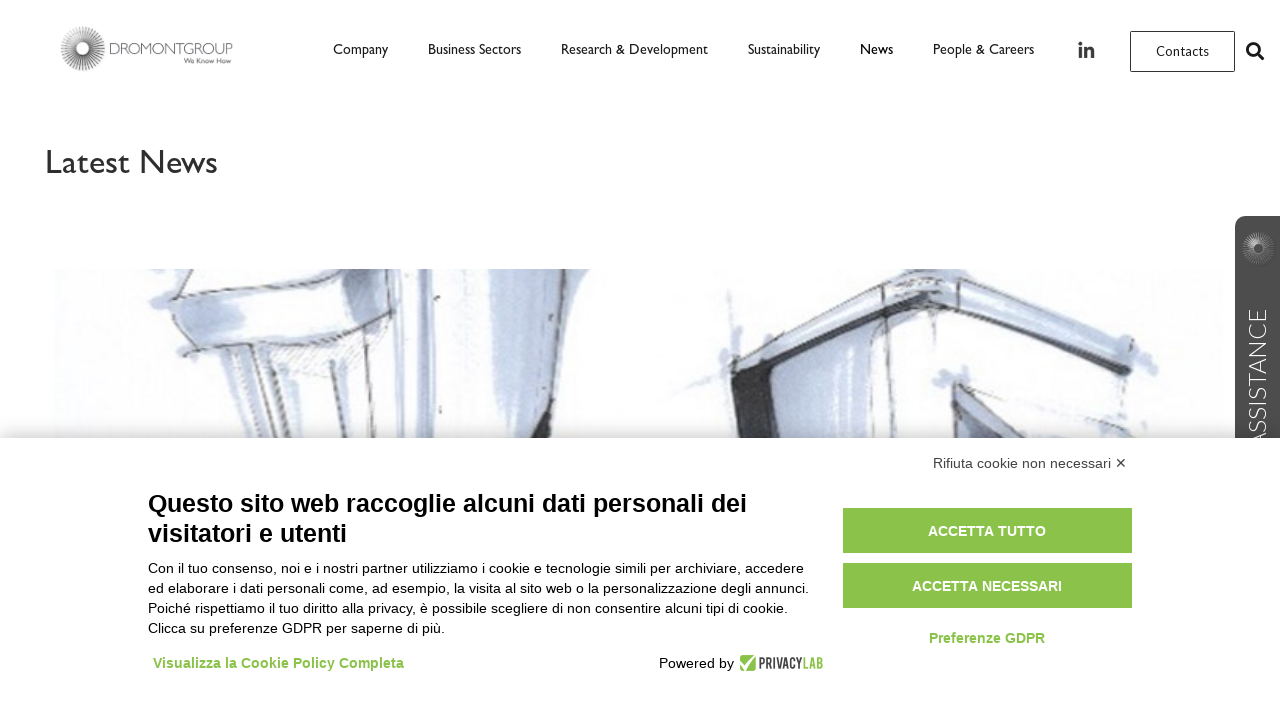

--- FILE ---
content_type: text/html; charset=UTF-8
request_url: https://dromontgroup.com/news/news-old/
body_size: 33020
content:
<!DOCTYPE HTML>
<html lang="en-GB">
<head>
	<meta charset="UTF-8">
	<meta name='robots' content='index, follow, max-image-preview:large, max-snippet:-1, max-video-preview:-1' />
	<style>img:is([sizes="auto" i], [sizes^="auto," i]) { contain-intrinsic-size: 3000px 1500px }</style>
	
<!-- Google Tag Manager for WordPress by gtm4wp.com -->
<script data-cfasync="false" data-pagespeed-no-defer>
	var gtm4wp_datalayer_name = "dataLayer";
	var dataLayer = dataLayer || [];
</script>
<!-- End Google Tag Manager for WordPress by gtm4wp.com -->
	<!-- This site is optimized with the Yoast SEO plugin v26.7 - https://yoast.com/wordpress/plugins/seo/ -->
	<title>Latest News - Dromont Group</title>
	<link rel="canonical" href="https://dromontgroup.com/news/news-old/" />
	<meta property="og:locale" content="en_GB" />
	<meta property="og:type" content="article" />
	<meta property="og:title" content="Latest News - Dromont Group" />
	<meta property="og:url" content="https://dromontgroup.com/news/news-old/" />
	<meta property="og:site_name" content="Dromont Group" />
	<meta property="article:modified_time" content="2022-12-06T14:36:49+00:00" />
	<meta property="og:image" content="https://dromontgroup.com/wp-content/uploads/2021/02/LogoDromont-1.jpg" />
	<meta property="og:image:width" content="721" />
	<meta property="og:image:height" content="208" />
	<meta property="og:image:type" content="image/jpeg" />
	<meta name="twitter:card" content="summary_large_image" />
	<meta name="twitter:label1" content="Estimated reading time" />
	<meta name="twitter:data1" content="1 minute" />
	<script type="application/ld+json" class="yoast-schema-graph">{"@context":"https://schema.org","@graph":[{"@type":"WebPage","@id":"https://dromontgroup.com/news/news-old/","url":"https://dromontgroup.com/news/news-old/","name":"Latest News - Dromont Group","isPartOf":{"@id":"https://dromontgroup.com/#website"},"datePublished":"2020-08-21T08:50:56+00:00","dateModified":"2022-12-06T14:36:49+00:00","breadcrumb":{"@id":"https://dromontgroup.com/news/news-old/#breadcrumb"},"inLanguage":"en-GB","potentialAction":[{"@type":"ReadAction","target":["https://dromontgroup.com/news/news-old/"]}]},{"@type":"BreadcrumbList","@id":"https://dromontgroup.com/news/news-old/#breadcrumb","itemListElement":[{"@type":"ListItem","position":1,"name":"Home","item":"https://dromontgroup.com/"},{"@type":"ListItem","position":2,"name":"News","item":"https://dromontgroup.com/news/"},{"@type":"ListItem","position":3,"name":"Latest News"}]},{"@type":"WebSite","@id":"https://dromontgroup.com/#website","url":"https://dromontgroup.com/","name":"Dromont Group","description":"We Know How","potentialAction":[{"@type":"SearchAction","target":{"@type":"EntryPoint","urlTemplate":"https://dromontgroup.com/?s={search_term_string}"},"query-input":{"@type":"PropertyValueSpecification","valueRequired":true,"valueName":"search_term_string"}}],"inLanguage":"en-GB"}]}</script>
	<!-- / Yoast SEO plugin. -->


<link rel='dns-prefetch' href='//fonts.googleapis.com' />
<link rel="alternate" type="application/rss+xml" title="Dromont Group &raquo; Feed" href="https://dromontgroup.com/feed/" />
<link rel="alternate" type="application/rss+xml" title="Dromont Group &raquo; Comments Feed" href="https://dromontgroup.com/comments/feed/" />
<link rel="canonical" href="https://dromontgroup.com/news/news-old/" />
<meta name="viewport" content="width=device-width, initial-scale=1">
<meta name="theme-color" content="#f3f3f3">
<meta property="og:title" content="Latest News - Dromont Group">
<meta property="og:url" content="https://dromontgroup.com/news/news-old">
<meta property="og:locale" content="en_GB">
<meta property="og:site_name" content="Dromont Group">
<meta property="og:type" content="website">
<meta property="og:image" content="https://dromontgroup.com/wp-content/uploads/2022/11/Visita-Scuola-APRO-Alba_per-sito-1024x768.jpg" itemprop="image">
<link rel="preload" href="https://dromontgroup.com/wp-content/uploads/2020/09/font-1.woff2" as="font" type="font/woff2" crossorigin><link rel="preload" href="https://dromontgroup.com/wp-content/uploads/2020/09/font-1.woff" as="font" type="font/woff" crossorigin><link rel="preload" href="https://dromontgroup.com/wp-content/uploads/2020/09/font.woff" as="font" type="font/woff" crossorigin><link rel="preload" href="https://dromontgroup.com/wp-content/uploads/2020/09/font.woff2" as="font" type="font/woff2" crossorigin><link rel="preload" href="https://dromontgroup.com/wp-content/uploads/2020/09/font-3.woff" as="font" type="font/woff" crossorigin><link rel="preload" href="https://dromontgroup.com/wp-content/uploads/2020/09/font-3.woff2" as="font" type="font/woff2" crossorigin><script>
window._wpemojiSettings = {"baseUrl":"https:\/\/s.w.org\/images\/core\/emoji\/16.0.1\/72x72\/","ext":".png","svgUrl":"https:\/\/s.w.org\/images\/core\/emoji\/16.0.1\/svg\/","svgExt":".svg","source":{"concatemoji":"https:\/\/dromontgroup.com\/wp-includes\/js\/wp-emoji-release.min.js?ver=6.8.3"}};
/*! This file is auto-generated */
!function(s,n){var o,i,e;function c(e){try{var t={supportTests:e,timestamp:(new Date).valueOf()};sessionStorage.setItem(o,JSON.stringify(t))}catch(e){}}function p(e,t,n){e.clearRect(0,0,e.canvas.width,e.canvas.height),e.fillText(t,0,0);var t=new Uint32Array(e.getImageData(0,0,e.canvas.width,e.canvas.height).data),a=(e.clearRect(0,0,e.canvas.width,e.canvas.height),e.fillText(n,0,0),new Uint32Array(e.getImageData(0,0,e.canvas.width,e.canvas.height).data));return t.every(function(e,t){return e===a[t]})}function u(e,t){e.clearRect(0,0,e.canvas.width,e.canvas.height),e.fillText(t,0,0);for(var n=e.getImageData(16,16,1,1),a=0;a<n.data.length;a++)if(0!==n.data[a])return!1;return!0}function f(e,t,n,a){switch(t){case"flag":return n(e,"\ud83c\udff3\ufe0f\u200d\u26a7\ufe0f","\ud83c\udff3\ufe0f\u200b\u26a7\ufe0f")?!1:!n(e,"\ud83c\udde8\ud83c\uddf6","\ud83c\udde8\u200b\ud83c\uddf6")&&!n(e,"\ud83c\udff4\udb40\udc67\udb40\udc62\udb40\udc65\udb40\udc6e\udb40\udc67\udb40\udc7f","\ud83c\udff4\u200b\udb40\udc67\u200b\udb40\udc62\u200b\udb40\udc65\u200b\udb40\udc6e\u200b\udb40\udc67\u200b\udb40\udc7f");case"emoji":return!a(e,"\ud83e\udedf")}return!1}function g(e,t,n,a){var r="undefined"!=typeof WorkerGlobalScope&&self instanceof WorkerGlobalScope?new OffscreenCanvas(300,150):s.createElement("canvas"),o=r.getContext("2d",{willReadFrequently:!0}),i=(o.textBaseline="top",o.font="600 32px Arial",{});return e.forEach(function(e){i[e]=t(o,e,n,a)}),i}function t(e){var t=s.createElement("script");t.src=e,t.defer=!0,s.head.appendChild(t)}"undefined"!=typeof Promise&&(o="wpEmojiSettingsSupports",i=["flag","emoji"],n.supports={everything:!0,everythingExceptFlag:!0},e=new Promise(function(e){s.addEventListener("DOMContentLoaded",e,{once:!0})}),new Promise(function(t){var n=function(){try{var e=JSON.parse(sessionStorage.getItem(o));if("object"==typeof e&&"number"==typeof e.timestamp&&(new Date).valueOf()<e.timestamp+604800&&"object"==typeof e.supportTests)return e.supportTests}catch(e){}return null}();if(!n){if("undefined"!=typeof Worker&&"undefined"!=typeof OffscreenCanvas&&"undefined"!=typeof URL&&URL.createObjectURL&&"undefined"!=typeof Blob)try{var e="postMessage("+g.toString()+"("+[JSON.stringify(i),f.toString(),p.toString(),u.toString()].join(",")+"));",a=new Blob([e],{type:"text/javascript"}),r=new Worker(URL.createObjectURL(a),{name:"wpTestEmojiSupports"});return void(r.onmessage=function(e){c(n=e.data),r.terminate(),t(n)})}catch(e){}c(n=g(i,f,p,u))}t(n)}).then(function(e){for(var t in e)n.supports[t]=e[t],n.supports.everything=n.supports.everything&&n.supports[t],"flag"!==t&&(n.supports.everythingExceptFlag=n.supports.everythingExceptFlag&&n.supports[t]);n.supports.everythingExceptFlag=n.supports.everythingExceptFlag&&!n.supports.flag,n.DOMReady=!1,n.readyCallback=function(){n.DOMReady=!0}}).then(function(){return e}).then(function(){var e;n.supports.everything||(n.readyCallback(),(e=n.source||{}).concatemoji?t(e.concatemoji):e.wpemoji&&e.twemoji&&(t(e.twemoji),t(e.wpemoji)))}))}((window,document),window._wpemojiSettings);
</script>
<style id='wp-emoji-styles-inline-css'>

	img.wp-smiley, img.emoji {
		display: inline !important;
		border: none !important;
		box-shadow: none !important;
		height: 1em !important;
		width: 1em !important;
		margin: 0 0.07em !important;
		vertical-align: -0.1em !important;
		background: none !important;
		padding: 0 !important;
	}
</style>
<link rel='stylesheet' id='wp-block-library-css' href='https://dromontgroup.com/wp-includes/css/dist/block-library/style.min.css?ver=6.8.3' media='all' />
<style id='classic-theme-styles-inline-css'>
/*! This file is auto-generated */
.wp-block-button__link{color:#fff;background-color:#32373c;border-radius:9999px;box-shadow:none;text-decoration:none;padding:calc(.667em + 2px) calc(1.333em + 2px);font-size:1.125em}.wp-block-file__button{background:#32373c;color:#fff;text-decoration:none}
</style>
<style id='global-styles-inline-css'>
:root{--wp--preset--aspect-ratio--square: 1;--wp--preset--aspect-ratio--4-3: 4/3;--wp--preset--aspect-ratio--3-4: 3/4;--wp--preset--aspect-ratio--3-2: 3/2;--wp--preset--aspect-ratio--2-3: 2/3;--wp--preset--aspect-ratio--16-9: 16/9;--wp--preset--aspect-ratio--9-16: 9/16;--wp--preset--color--black: #000000;--wp--preset--color--cyan-bluish-gray: #abb8c3;--wp--preset--color--white: #ffffff;--wp--preset--color--pale-pink: #f78da7;--wp--preset--color--vivid-red: #cf2e2e;--wp--preset--color--luminous-vivid-orange: #ff6900;--wp--preset--color--luminous-vivid-amber: #fcb900;--wp--preset--color--light-green-cyan: #7bdcb5;--wp--preset--color--vivid-green-cyan: #00d084;--wp--preset--color--pale-cyan-blue: #8ed1fc;--wp--preset--color--vivid-cyan-blue: #0693e3;--wp--preset--color--vivid-purple: #9b51e0;--wp--preset--gradient--vivid-cyan-blue-to-vivid-purple: linear-gradient(135deg,rgba(6,147,227,1) 0%,rgb(155,81,224) 100%);--wp--preset--gradient--light-green-cyan-to-vivid-green-cyan: linear-gradient(135deg,rgb(122,220,180) 0%,rgb(0,208,130) 100%);--wp--preset--gradient--luminous-vivid-amber-to-luminous-vivid-orange: linear-gradient(135deg,rgba(252,185,0,1) 0%,rgba(255,105,0,1) 100%);--wp--preset--gradient--luminous-vivid-orange-to-vivid-red: linear-gradient(135deg,rgba(255,105,0,1) 0%,rgb(207,46,46) 100%);--wp--preset--gradient--very-light-gray-to-cyan-bluish-gray: linear-gradient(135deg,rgb(238,238,238) 0%,rgb(169,184,195) 100%);--wp--preset--gradient--cool-to-warm-spectrum: linear-gradient(135deg,rgb(74,234,220) 0%,rgb(151,120,209) 20%,rgb(207,42,186) 40%,rgb(238,44,130) 60%,rgb(251,105,98) 80%,rgb(254,248,76) 100%);--wp--preset--gradient--blush-light-purple: linear-gradient(135deg,rgb(255,206,236) 0%,rgb(152,150,240) 100%);--wp--preset--gradient--blush-bordeaux: linear-gradient(135deg,rgb(254,205,165) 0%,rgb(254,45,45) 50%,rgb(107,0,62) 100%);--wp--preset--gradient--luminous-dusk: linear-gradient(135deg,rgb(255,203,112) 0%,rgb(199,81,192) 50%,rgb(65,88,208) 100%);--wp--preset--gradient--pale-ocean: linear-gradient(135deg,rgb(255,245,203) 0%,rgb(182,227,212) 50%,rgb(51,167,181) 100%);--wp--preset--gradient--electric-grass: linear-gradient(135deg,rgb(202,248,128) 0%,rgb(113,206,126) 100%);--wp--preset--gradient--midnight: linear-gradient(135deg,rgb(2,3,129) 0%,rgb(40,116,252) 100%);--wp--preset--font-size--small: 13px;--wp--preset--font-size--medium: 20px;--wp--preset--font-size--large: 36px;--wp--preset--font-size--x-large: 42px;--wp--preset--spacing--20: 0.44rem;--wp--preset--spacing--30: 0.67rem;--wp--preset--spacing--40: 1rem;--wp--preset--spacing--50: 1.5rem;--wp--preset--spacing--60: 2.25rem;--wp--preset--spacing--70: 3.38rem;--wp--preset--spacing--80: 5.06rem;--wp--preset--shadow--natural: 6px 6px 9px rgba(0, 0, 0, 0.2);--wp--preset--shadow--deep: 12px 12px 50px rgba(0, 0, 0, 0.4);--wp--preset--shadow--sharp: 6px 6px 0px rgba(0, 0, 0, 0.2);--wp--preset--shadow--outlined: 6px 6px 0px -3px rgba(255, 255, 255, 1), 6px 6px rgba(0, 0, 0, 1);--wp--preset--shadow--crisp: 6px 6px 0px rgba(0, 0, 0, 1);}:where(.is-layout-flex){gap: 0.5em;}:where(.is-layout-grid){gap: 0.5em;}body .is-layout-flex{display: flex;}.is-layout-flex{flex-wrap: wrap;align-items: center;}.is-layout-flex > :is(*, div){margin: 0;}body .is-layout-grid{display: grid;}.is-layout-grid > :is(*, div){margin: 0;}:where(.wp-block-columns.is-layout-flex){gap: 2em;}:where(.wp-block-columns.is-layout-grid){gap: 2em;}:where(.wp-block-post-template.is-layout-flex){gap: 1.25em;}:where(.wp-block-post-template.is-layout-grid){gap: 1.25em;}.has-black-color{color: var(--wp--preset--color--black) !important;}.has-cyan-bluish-gray-color{color: var(--wp--preset--color--cyan-bluish-gray) !important;}.has-white-color{color: var(--wp--preset--color--white) !important;}.has-pale-pink-color{color: var(--wp--preset--color--pale-pink) !important;}.has-vivid-red-color{color: var(--wp--preset--color--vivid-red) !important;}.has-luminous-vivid-orange-color{color: var(--wp--preset--color--luminous-vivid-orange) !important;}.has-luminous-vivid-amber-color{color: var(--wp--preset--color--luminous-vivid-amber) !important;}.has-light-green-cyan-color{color: var(--wp--preset--color--light-green-cyan) !important;}.has-vivid-green-cyan-color{color: var(--wp--preset--color--vivid-green-cyan) !important;}.has-pale-cyan-blue-color{color: var(--wp--preset--color--pale-cyan-blue) !important;}.has-vivid-cyan-blue-color{color: var(--wp--preset--color--vivid-cyan-blue) !important;}.has-vivid-purple-color{color: var(--wp--preset--color--vivid-purple) !important;}.has-black-background-color{background-color: var(--wp--preset--color--black) !important;}.has-cyan-bluish-gray-background-color{background-color: var(--wp--preset--color--cyan-bluish-gray) !important;}.has-white-background-color{background-color: var(--wp--preset--color--white) !important;}.has-pale-pink-background-color{background-color: var(--wp--preset--color--pale-pink) !important;}.has-vivid-red-background-color{background-color: var(--wp--preset--color--vivid-red) !important;}.has-luminous-vivid-orange-background-color{background-color: var(--wp--preset--color--luminous-vivid-orange) !important;}.has-luminous-vivid-amber-background-color{background-color: var(--wp--preset--color--luminous-vivid-amber) !important;}.has-light-green-cyan-background-color{background-color: var(--wp--preset--color--light-green-cyan) !important;}.has-vivid-green-cyan-background-color{background-color: var(--wp--preset--color--vivid-green-cyan) !important;}.has-pale-cyan-blue-background-color{background-color: var(--wp--preset--color--pale-cyan-blue) !important;}.has-vivid-cyan-blue-background-color{background-color: var(--wp--preset--color--vivid-cyan-blue) !important;}.has-vivid-purple-background-color{background-color: var(--wp--preset--color--vivid-purple) !important;}.has-black-border-color{border-color: var(--wp--preset--color--black) !important;}.has-cyan-bluish-gray-border-color{border-color: var(--wp--preset--color--cyan-bluish-gray) !important;}.has-white-border-color{border-color: var(--wp--preset--color--white) !important;}.has-pale-pink-border-color{border-color: var(--wp--preset--color--pale-pink) !important;}.has-vivid-red-border-color{border-color: var(--wp--preset--color--vivid-red) !important;}.has-luminous-vivid-orange-border-color{border-color: var(--wp--preset--color--luminous-vivid-orange) !important;}.has-luminous-vivid-amber-border-color{border-color: var(--wp--preset--color--luminous-vivid-amber) !important;}.has-light-green-cyan-border-color{border-color: var(--wp--preset--color--light-green-cyan) !important;}.has-vivid-green-cyan-border-color{border-color: var(--wp--preset--color--vivid-green-cyan) !important;}.has-pale-cyan-blue-border-color{border-color: var(--wp--preset--color--pale-cyan-blue) !important;}.has-vivid-cyan-blue-border-color{border-color: var(--wp--preset--color--vivid-cyan-blue) !important;}.has-vivid-purple-border-color{border-color: var(--wp--preset--color--vivid-purple) !important;}.has-vivid-cyan-blue-to-vivid-purple-gradient-background{background: var(--wp--preset--gradient--vivid-cyan-blue-to-vivid-purple) !important;}.has-light-green-cyan-to-vivid-green-cyan-gradient-background{background: var(--wp--preset--gradient--light-green-cyan-to-vivid-green-cyan) !important;}.has-luminous-vivid-amber-to-luminous-vivid-orange-gradient-background{background: var(--wp--preset--gradient--luminous-vivid-amber-to-luminous-vivid-orange) !important;}.has-luminous-vivid-orange-to-vivid-red-gradient-background{background: var(--wp--preset--gradient--luminous-vivid-orange-to-vivid-red) !important;}.has-very-light-gray-to-cyan-bluish-gray-gradient-background{background: var(--wp--preset--gradient--very-light-gray-to-cyan-bluish-gray) !important;}.has-cool-to-warm-spectrum-gradient-background{background: var(--wp--preset--gradient--cool-to-warm-spectrum) !important;}.has-blush-light-purple-gradient-background{background: var(--wp--preset--gradient--blush-light-purple) !important;}.has-blush-bordeaux-gradient-background{background: var(--wp--preset--gradient--blush-bordeaux) !important;}.has-luminous-dusk-gradient-background{background: var(--wp--preset--gradient--luminous-dusk) !important;}.has-pale-ocean-gradient-background{background: var(--wp--preset--gradient--pale-ocean) !important;}.has-electric-grass-gradient-background{background: var(--wp--preset--gradient--electric-grass) !important;}.has-midnight-gradient-background{background: var(--wp--preset--gradient--midnight) !important;}.has-small-font-size{font-size: var(--wp--preset--font-size--small) !important;}.has-medium-font-size{font-size: var(--wp--preset--font-size--medium) !important;}.has-large-font-size{font-size: var(--wp--preset--font-size--large) !important;}.has-x-large-font-size{font-size: var(--wp--preset--font-size--x-large) !important;}
:where(.wp-block-post-template.is-layout-flex){gap: 1.25em;}:where(.wp-block-post-template.is-layout-grid){gap: 1.25em;}
:where(.wp-block-columns.is-layout-flex){gap: 2em;}:where(.wp-block-columns.is-layout-grid){gap: 2em;}
:root :where(.wp-block-pullquote){font-size: 1.5em;line-height: 1.6;}
</style>
<link rel='stylesheet' id='myfonts_webfonts_671237-css' href='https://dromontgroup.com/wp-content/plugins/MyFontsWebfontsKit/MyFontsWebfontsKit.css?ver=6.8.3' media='all' />
<link rel='stylesheet' id='contact-form-7-css' href='https://dromontgroup.com/wp-content/plugins/contact-form-7/includes/css/styles.css?ver=6.1.4' media='all' />
<link rel='stylesheet' id='parent-style-css' href='https://dromontgroup.com/wp-content/themes/Impreza/style.css?ver=8.42' media='all' />
<link rel='stylesheet' id='child-style-css' href='https://dromontgroup.com/wp-content/themes/Impreza-child/style.css?ver=1.0.0' media='all' />
<link rel='stylesheet' id='us-fonts-css' href='https://fonts.googleapis.com/css?family=Open+Sans%3A400%2C700%7CLato%3A400%2C300%2C700&#038;display=swap&#038;ver=6.8.3' media='all' />
<link rel='stylesheet' id='us-style-css' href='https://dromontgroup.com/wp-content/themes/Impreza/css/style.min.css?ver=8.42' media='all' />
<link rel='stylesheet' id='theme-style-css' href='https://dromontgroup.com/wp-content/themes/Impreza-child/style.css?ver=8.42' media='all' />
<script></script><link rel="https://api.w.org/" href="https://dromontgroup.com/wp-json/" /><link rel="alternate" title="JSON" type="application/json" href="https://dromontgroup.com/wp-json/wp/v2/pages/1009" /><link rel="EditURI" type="application/rsd+xml" title="RSD" href="https://dromontgroup.com/xmlrpc.php?rsd" />
<meta name="generator" content="WordPress 6.8.3" />
<link rel='shortlink' href='https://dromontgroup.com/?p=1009' />
<link rel="alternate" title="oEmbed (JSON)" type="application/json+oembed" href="https://dromontgroup.com/wp-json/oembed/1.0/embed?url=https%3A%2F%2Fdromontgroup.com%2Fnews%2Fnews-old%2F" />
<link rel="alternate" title="oEmbed (XML)" type="text/xml+oembed" href="https://dromontgroup.com/wp-json/oembed/1.0/embed?url=https%3A%2F%2Fdromontgroup.com%2Fnews%2Fnews-old%2F&#038;format=xml" />
<script src="https://bnr.elmobot.eu/DzQmlpxU_18ctM1ohV-fD/it.js"></script>

<!-- Google Tag Manager for WordPress by gtm4wp.com -->
<!-- GTM Container placement set to footer -->
<script data-cfasync="false" data-pagespeed-no-defer>
	var dataLayer_content = {"pagePostType":"page","pagePostType2":"single-page","pagePostAuthor":"admin"};
	dataLayer.push( dataLayer_content );
</script>
<script data-cfasync="false" data-pagespeed-no-defer>
(function(w,d,s,l,i){w[l]=w[l]||[];w[l].push({'gtm.start':
new Date().getTime(),event:'gtm.js'});var f=d.getElementsByTagName(s)[0],
j=d.createElement(s),dl=l!='dataLayer'?'&l='+l:'';j.async=true;j.src=
'//www.googletagmanager.com/gtm.js?id='+i+dl;f.parentNode.insertBefore(j,f);
})(window,document,'script','dataLayer','GTM-KC49582');
</script>
<!-- End Google Tag Manager for WordPress by gtm4wp.com -->		<script id="us_add_no_touch">
			if ( ! /Android|webOS|iPhone|iPad|iPod|BlackBerry|IEMobile|Opera Mini/i.test( navigator.userAgent ) ) {
				document.documentElement.classList.add( "no-touch" );
			}
		</script>
				<script id="us_color_scheme_switch_class">
			if ( document.cookie.includes( "us_color_scheme_switch_is_on=true" ) ) {
				document.documentElement.classList.add( "us-color-scheme-on" );
			}
		</script>
		<meta name="generator" content="Powered by WPBakery Page Builder - drag and drop page builder for WordPress."/>
<meta name="generator" content="Powered by Slider Revolution 6.7.40 - responsive, Mobile-Friendly Slider Plugin for WordPress with comfortable drag and drop interface." />
<link rel="icon" href="https://dromontgroup.com/wp-content/uploads/2020/08/fvc-52x50.jpg" sizes="32x32" />
<link rel="icon" href="https://dromontgroup.com/wp-content/uploads/2020/08/fvc.jpg" sizes="192x192" />
<link rel="apple-touch-icon" href="https://dromontgroup.com/wp-content/uploads/2020/08/fvc.jpg" />
<meta name="msapplication-TileImage" content="https://dromontgroup.com/wp-content/uploads/2020/08/fvc.jpg" />
<script>function setREVStartSize(e){
			//window.requestAnimationFrame(function() {
				window.RSIW = window.RSIW===undefined ? window.innerWidth : window.RSIW;
				window.RSIH = window.RSIH===undefined ? window.innerHeight : window.RSIH;
				try {
					var pw = document.getElementById(e.c).parentNode.offsetWidth,
						newh;
					pw = pw===0 || isNaN(pw) || (e.l=="fullwidth" || e.layout=="fullwidth") ? window.RSIW : pw;
					e.tabw = e.tabw===undefined ? 0 : parseInt(e.tabw);
					e.thumbw = e.thumbw===undefined ? 0 : parseInt(e.thumbw);
					e.tabh = e.tabh===undefined ? 0 : parseInt(e.tabh);
					e.thumbh = e.thumbh===undefined ? 0 : parseInt(e.thumbh);
					e.tabhide = e.tabhide===undefined ? 0 : parseInt(e.tabhide);
					e.thumbhide = e.thumbhide===undefined ? 0 : parseInt(e.thumbhide);
					e.mh = e.mh===undefined || e.mh=="" || e.mh==="auto" ? 0 : parseInt(e.mh,0);
					if(e.layout==="fullscreen" || e.l==="fullscreen")
						newh = Math.max(e.mh,window.RSIH);
					else{
						e.gw = Array.isArray(e.gw) ? e.gw : [e.gw];
						for (var i in e.rl) if (e.gw[i]===undefined || e.gw[i]===0) e.gw[i] = e.gw[i-1];
						e.gh = e.el===undefined || e.el==="" || (Array.isArray(e.el) && e.el.length==0)? e.gh : e.el;
						e.gh = Array.isArray(e.gh) ? e.gh : [e.gh];
						for (var i in e.rl) if (e.gh[i]===undefined || e.gh[i]===0) e.gh[i] = e.gh[i-1];
											
						var nl = new Array(e.rl.length),
							ix = 0,
							sl;
						e.tabw = e.tabhide>=pw ? 0 : e.tabw;
						e.thumbw = e.thumbhide>=pw ? 0 : e.thumbw;
						e.tabh = e.tabhide>=pw ? 0 : e.tabh;
						e.thumbh = e.thumbhide>=pw ? 0 : e.thumbh;
						for (var i in e.rl) nl[i] = e.rl[i]<window.RSIW ? 0 : e.rl[i];
						sl = nl[0];
						for (var i in nl) if (sl>nl[i] && nl[i]>0) { sl = nl[i]; ix=i;}
						var m = pw>(e.gw[ix]+e.tabw+e.thumbw) ? 1 : (pw-(e.tabw+e.thumbw)) / (e.gw[ix]);
						newh =  (e.gh[ix] * m) + (e.tabh + e.thumbh);
					}
					var el = document.getElementById(e.c);
					if (el!==null && el) el.style.height = newh+"px";
					el = document.getElementById(e.c+"_wrapper");
					if (el!==null && el) {
						el.style.height = newh+"px";
						el.style.display = "block";
					}
				} catch(e){
					console.log("Failure at Presize of Slider:" + e)
				}
			//});
		  };</script>
<style type='text/css'></style><noscript><style> .wpb_animate_when_almost_visible { opacity: 1; }</style></noscript>		<style id="us-icon-fonts">@font-face{font-display:swap;font-style:normal;font-family:"fontawesome";font-weight:900;src:url("https://dromontgroup.com/wp-content/themes/Impreza/fonts/fa-solid-900.woff2?ver=8.42") format("woff2")}.fas{font-family:"fontawesome";font-weight:900}@font-face{font-display:swap;font-style:normal;font-family:"fontawesome";font-weight:400;src:url("https://dromontgroup.com/wp-content/themes/Impreza/fonts/fa-regular-400.woff2?ver=8.42") format("woff2")}.far{font-family:"fontawesome";font-weight:400}@font-face{font-display:swap;font-style:normal;font-family:"fontawesome";font-weight:300;src:url("https://dromontgroup.com/wp-content/themes/Impreza/fonts/fa-light-300.woff2?ver=8.42") format("woff2")}.fal{font-family:"fontawesome";font-weight:300}@font-face{font-display:swap;font-style:normal;font-family:"Font Awesome 5 Duotone";font-weight:900;src:url("https://dromontgroup.com/wp-content/themes/Impreza/fonts/fa-duotone-900.woff2?ver=8.42") format("woff2")}.fad{font-family:"Font Awesome 5 Duotone";font-weight:900}.fad{position:relative}.fad:before{position:absolute}.fad:after{opacity:0.4}@font-face{font-display:swap;font-style:normal;font-family:"Font Awesome 5 Brands";font-weight:400;src:url("https://dromontgroup.com/wp-content/themes/Impreza/fonts/fa-brands-400.woff2?ver=8.42") format("woff2")}.fab{font-family:"Font Awesome 5 Brands";font-weight:400}@font-face{font-display:block;font-style:normal;font-family:"Material Icons";font-weight:400;src:url("https://dromontgroup.com/wp-content/themes/Impreza/fonts/material-icons.woff2?ver=8.42") format("woff2")}.material-icons{font-family:"Material Icons";font-weight:400}</style>
				<style id="us-theme-options-css">:root{--color-header-middle-bg:#000000;--color-header-middle-bg-grad:linear-gradient(180deg,rgba(0,0,0,0),#000000);--color-header-middle-text:#ffffff;--color-header-middle-text-hover:#000000;--color-header-transparent-bg:transparent;--color-header-transparent-bg-grad:transparent;--color-header-transparent-text:rgba(255,255,255,0.66);--color-header-transparent-text-hover:#ffffff;--color-chrome-toolbar:#f3f3f3;--color-header-top-bg:#f3f3f3;--color-header-top-bg-grad:#f3f3f3;--color-header-top-text:#333333;--color-header-top-text-hover:#000000;--color-header-top-transparent-bg:rgba(0,0,0,0.2);--color-header-top-transparent-bg-grad:rgba(0,0,0,0.2);--color-header-top-transparent-text:rgba(255,255,255,0.66);--color-header-top-transparent-text-hover:#ffffff;--color-content-bg:#ffffff;--color-content-bg-grad:#ffffff;--color-content-bg-alt:#f3f3f3;--color-content-bg-alt-grad:#f3f3f3;--color-content-border:#979797;--color-content-heading:#000000;--color-content-heading-grad:#000000;--color-content-text:#333333;--color-content-link:#000000;--color-content-link-hover:#000000;--color-content-primary:#000000;--color-content-primary-grad:#000000;--color-content-secondary:#333333;--color-content-secondary-grad:#333333;--color-content-faded:#999999;--color-content-overlay:rgba(0,0,0,0.75);--color-content-overlay-grad:rgba(0,0,0,0.75);--color-alt-content-bg:#333333;--color-alt-content-bg-grad:#333333;--color-alt-content-bg-alt:#000000;--color-alt-content-bg-alt-grad:#000000;--color-alt-content-border:#444444;--color-alt-content-heading:#ffffff;--color-alt-content-heading-grad:#ffffff;--color-alt-content-text:#999999;--color-alt-content-link:#ffffff;--color-alt-content-link-hover:#ffffff;--color-alt-content-primary:#ffffff;--color-alt-content-primary-grad:#ffffff;--color-alt-content-secondary:#f3f3f3;--color-alt-content-secondary-grad:#f3f3f3;--color-alt-content-faded:#666666;--color-alt-content-overlay:#e95095;--color-alt-content-overlay-grad:linear-gradient(135deg,#e95095,rgba(233,80,149,0.75));--color-footer-bg:#ffffff;--color-footer-bg-grad:#ffffff;--color-footer-bg-alt:#f3f3f3;--color-footer-bg-alt-grad:#f3f3f3;--color-footer-border:#dddddd;--color-footer-text:#999999;--color-footer-link:#000000;--color-footer-link-hover:#000000;--color-subfooter-bg:#ffffff;--color-subfooter-bg-grad:#ffffff;--color-subfooter-bg-alt:#f3f3f3;--color-subfooter-bg-alt-grad:#f3f3f3;--color-subfooter-border:#dddddd;--color-subfooter-text:#999999;--color-subfooter-link:#000000;--color-subfooter-link-hover:#000000;--color-content-primary-faded:rgba(0,0,0,0.15);--box-shadow:0 5px 15px rgba(0,0,0,.15);--box-shadow-up:0 -5px 15px rgba(0,0,0,.15);--site-canvas-width:1450px;--site-content-width:1280px;--text-block-margin-bottom:25px;--focus-outline-width:2px}.has-content-primary-color{color:var(--color-content-primary)}.has-content-primary-background-color{background:var(--color-content-primary-grad)}.has-content-secondary-color{color:var(--color-content-secondary)}.has-content-secondary-background-color{background:var(--color-content-secondary-grad)}.has-content-heading-color{color:var(--color-content-heading)}.has-content-heading-background-color{background:var(--color-content-heading-grad)}.has-content-text-color{color:var(--color-content-text)}.has-content-text-background-color{background:var(--color-content-text-grad)}.has-content-faded-color{color:var(--color-content-faded)}.has-content-faded-background-color{background:var(--color-content-faded-grad)}.has-content-border-color{color:var(--color-content-border)}.has-content-border-background-color{background:var(--color-content-border-grad)}.has-content-bg-alt-color{color:var(--color-content-bg-alt)}.has-content-bg-alt-background-color{background:var(--color-content-bg-alt-grad)}.has-content-bg-color{color:var(--color-content-bg)}.has-content-bg-background-color{background:var(--color-content-bg-grad)}@font-face{font-display:swap;font-style:normal;font-family:"Gill Sans";font-weight:500;src:url(/wp-content/uploads/2020/09/font-1.woff2) format("woff2"),url(/wp-content/uploads/2020/09/font-1.woff) format("woff")}@font-face{font-display:swap;font-style:normal;font-family:"Gill Sans";font-weight:300;src:url(/wp-content/uploads/2020/09/font.woff) format("woff"),url(/wp-content/uploads/2020/09/font.woff2) format("woff2")}@font-face{font-display:swap;font-style:normal;font-family:"Gill Sans";font-weight:400;src:url(/wp-content/uploads/2020/09/font-3.woff) format("woff"),url(/wp-content/uploads/2020/09/font-3.woff2) format("woff2")}:root{--font-family:Lato,sans-serif;--font-size:18px;--line-height:46px;--font-weight:300;--bold-font-weight:700;--h1-font-family:"Gill Sans";--h1-font-size:43px;--h1-line-height:62px;--h1-font-weight:400;--h1-bold-font-weight:700;--h1-font-style:normal;--h1-letter-spacing:0em;--h1-margin-bottom:1.5rem;--h1-color:#2e2e2e;--h2-font-family:var(--h1-font-family);--h2-font-size:34px;--h2-line-height:59px;--h2-font-weight:var(--h1-font-weight);--h2-bold-font-weight:var(--h1-bold-font-weight);--h2-text-transform:var(--h1-text-transform);--h2-font-style:var(--h1-font-style);--h2-letter-spacing:0em;--h2-margin-bottom:1.5rem;--h2-color:#2e2e2e;--h3-font-family:"Gill Sans";--h3-font-size:1.7rem;--h3-line-height:1.2;--h3-font-weight:300;--h3-bold-font-weight:var(--h1-bold-font-weight);--h3-text-transform:var(--h1-text-transform);--h3-font-style:var(--h1-font-style);--h3-letter-spacing:0em;--h3-margin-bottom:1.5rem;--h3-color:#2e2e2e;--h4-font-family:var(--h1-font-family);--h4-font-size:30px;--h4-line-height:1.2;--h4-font-weight:300;--h4-bold-font-weight:var(--h1-bold-font-weight);--h4-text-transform:var(--h1-text-transform);--h4-font-style:var(--h1-font-style);--h4-letter-spacing:0em;--h4-margin-bottom:1.5rem;--h5-font-family:var(--h1-font-family);--h5-font-size:1.4rem;--h5-line-height:1.2;--h5-font-weight:var(--h1-font-weight);--h5-bold-font-weight:var(--h1-bold-font-weight);--h5-text-transform:var(--h1-text-transform);--h5-font-style:var(--h1-font-style);--h5-letter-spacing:0em;--h5-margin-bottom:1.5rem;--h6-font-family:var(--h1-font-family);--h6-font-size:1.3rem;--h6-line-height:1.64;--h6-font-weight:var(--h1-font-weight);--h6-bold-font-weight:var(--h1-bold-font-weight);--h6-text-transform:var(--h1-text-transform);--h6-font-style:var(--h1-font-style);--h6-letter-spacing:0em;--h6-margin-bottom:1.5rem}@media (max-width:480px){:root{--font-size:16px;--line-height:28px;--h1-font-size:3.0rem;--h2-font-size:2.0rem;--h4-font-size:1.5rem}}h1{font-family:var(--h1-font-family,inherit);font-weight:var(--h1-font-weight,inherit);font-size:var(--h1-font-size,inherit);font-style:var(--h1-font-style,inherit);line-height:var(--h1-line-height,1.4);letter-spacing:var(--h1-letter-spacing,inherit);text-transform:var(--h1-text-transform,inherit);margin-bottom:var(--h1-margin-bottom,1.5rem)}h1>strong{font-weight:var(--h1-bold-font-weight,bold)}h1{color:var(--h1-color,inherit)}h2{font-family:var(--h2-font-family,inherit);font-weight:var(--h2-font-weight,inherit);font-size:var(--h2-font-size,inherit);font-style:var(--h2-font-style,inherit);line-height:var(--h2-line-height,1.4);letter-spacing:var(--h2-letter-spacing,inherit);text-transform:var(--h2-text-transform,inherit);margin-bottom:var(--h2-margin-bottom,1.5rem)}h2>strong{font-weight:var(--h2-bold-font-weight,bold)}h2{color:var(--h2-color,inherit)}h3{font-family:var(--h3-font-family,inherit);font-weight:var(--h3-font-weight,inherit);font-size:var(--h3-font-size,inherit);font-style:var(--h3-font-style,inherit);line-height:var(--h3-line-height,1.4);letter-spacing:var(--h3-letter-spacing,inherit);text-transform:var(--h3-text-transform,inherit);margin-bottom:var(--h3-margin-bottom,1.5rem)}h3>strong{font-weight:var(--h3-bold-font-weight,bold)}h3{color:var(--h3-color,inherit)}h4{font-family:var(--h4-font-family,inherit);font-weight:var(--h4-font-weight,inherit);font-size:var(--h4-font-size,inherit);font-style:var(--h4-font-style,inherit);line-height:var(--h4-line-height,1.4);letter-spacing:var(--h4-letter-spacing,inherit);text-transform:var(--h4-text-transform,inherit);margin-bottom:var(--h4-margin-bottom,1.5rem)}h4>strong{font-weight:var(--h4-bold-font-weight,bold)}h5{font-family:var(--h5-font-family,inherit);font-weight:var(--h5-font-weight,inherit);font-size:var(--h5-font-size,inherit);font-style:var(--h5-font-style,inherit);line-height:var(--h5-line-height,1.4);letter-spacing:var(--h5-letter-spacing,inherit);text-transform:var(--h5-text-transform,inherit);margin-bottom:var(--h5-margin-bottom,1.5rem)}h5>strong{font-weight:var(--h5-bold-font-weight,bold)}h6{font-family:var(--h6-font-family,inherit);font-weight:var(--h6-font-weight,inherit);font-size:var(--h6-font-size,inherit);font-style:var(--h6-font-style,inherit);line-height:var(--h6-line-height,1.4);letter-spacing:var(--h6-letter-spacing,inherit);text-transform:var(--h6-text-transform,inherit);margin-bottom:var(--h6-margin-bottom,1.5rem)}h6>strong{font-weight:var(--h6-bold-font-weight,bold)}body{background:#ffffff}@media (max-width:1370px){.l-main .aligncenter{max-width:calc(100vw - 5rem)}}@media (min-width:1281px){.l-subheader{--padding-inline:2.5rem}.l-section{--padding-inline:2.5rem}body.usb_preview .hide_on_default{opacity:0.25!important}.vc_hidden-lg,body:not(.usb_preview) .hide_on_default{display:none!important}.default_align_left{text-align:left;justify-content:flex-start}.default_align_right{text-align:right;justify-content:flex-end}.default_align_center{text-align:center;justify-content:center}.w-hwrapper.default_align_center>*{margin-left:calc( var(--hwrapper-gap,1.2rem) / 2 );margin-right:calc( var(--hwrapper-gap,1.2rem) / 2 )}.default_align_justify{justify-content:space-between}.w-hwrapper>.default_align_justify,.default_align_justify>.w-btn{width:100%}*:not(.w-hwrapper:not(.wrap))>.w-btn-wrapper:not([class*="default_align_none"]):not(.align_none){display:block;margin-inline-end:0}}@media (min-width:1025px) and (max-width:1280px){.l-subheader{--padding-inline:2.5rem}.l-section{--padding-inline:2.5rem}body.usb_preview .hide_on_laptops{opacity:0.25!important}.vc_hidden-md,body:not(.usb_preview) .hide_on_laptops{display:none!important}.laptops_align_left{text-align:left;justify-content:flex-start}.laptops_align_right{text-align:right;justify-content:flex-end}.laptops_align_center{text-align:center;justify-content:center}.w-hwrapper.laptops_align_center>*{margin-left:calc( var(--hwrapper-gap,1.2rem) / 2 );margin-right:calc( var(--hwrapper-gap,1.2rem) / 2 )}.laptops_align_justify{justify-content:space-between}.w-hwrapper>.laptops_align_justify,.laptops_align_justify>.w-btn{width:100%}*:not(.w-hwrapper:not(.wrap))>.w-btn-wrapper:not([class*="laptops_align_none"]):not(.align_none){display:block;margin-inline-end:0}.g-cols.via_grid[style*="--laptops-columns-gap"]{gap:var(--laptops-columns-gap,3rem)}}@media (min-width:481px) and (max-width:1024px){.l-subheader{--padding-inline:1rem}.l-section{--padding-inline:2.5rem}body.usb_preview .hide_on_tablets{opacity:0.25!important}.vc_hidden-sm,body:not(.usb_preview) .hide_on_tablets{display:none!important}.tablets_align_left{text-align:left;justify-content:flex-start}.tablets_align_right{text-align:right;justify-content:flex-end}.tablets_align_center{text-align:center;justify-content:center}.w-hwrapper.tablets_align_center>*{margin-left:calc( var(--hwrapper-gap,1.2rem) / 2 );margin-right:calc( var(--hwrapper-gap,1.2rem) / 2 )}.tablets_align_justify{justify-content:space-between}.w-hwrapper>.tablets_align_justify,.tablets_align_justify>.w-btn{width:100%}*:not(.w-hwrapper:not(.wrap))>.w-btn-wrapper:not([class*="tablets_align_none"]):not(.align_none){display:block;margin-inline-end:0}.g-cols.via_grid[style*="--tablets-columns-gap"]{gap:var(--tablets-columns-gap,3rem)}}@media (max-width:480px){.l-subheader{--padding-inline:1rem}.l-section{--padding-inline:1.5rem}body.usb_preview .hide_on_mobiles{opacity:0.25!important}.vc_hidden-xs,body:not(.usb_preview) .hide_on_mobiles{display:none!important}.mobiles_align_left{text-align:left;justify-content:flex-start}.mobiles_align_right{text-align:right;justify-content:flex-end}.mobiles_align_center{text-align:center;justify-content:center}.w-hwrapper.mobiles_align_center>*{margin-left:calc( var(--hwrapper-gap,1.2rem) / 2 );margin-right:calc( var(--hwrapper-gap,1.2rem) / 2 )}.mobiles_align_justify{justify-content:space-between}.w-hwrapper>.mobiles_align_justify,.mobiles_align_justify>.w-btn{width:100%}.w-hwrapper.stack_on_mobiles{display:block}.w-hwrapper.stack_on_mobiles>:not(script){display:block;margin:0 0 var(--hwrapper-gap,1.2rem)}.w-hwrapper.stack_on_mobiles>:last-child{margin-bottom:0}*:not(.w-hwrapper:not(.wrap))>.w-btn-wrapper:not([class*="mobiles_align_none"]):not(.align_none){display:block;margin-inline-end:0}.g-cols.via_grid[style*="--mobiles-columns-gap"]{gap:var(--mobiles-columns-gap,1.5rem)}}@media (max-width:480px){.g-cols.type_default>div[class*="vc_col-xs-"]{margin-top:1rem;margin-bottom:1rem}.g-cols>div:not([class*="vc_col-xs-"]){width:100%;margin:0 0 1.5rem}.g-cols.reversed>div:last-of-type{order:-1}.g-cols.type_boxes>div,.g-cols.reversed>div:first-child,.g-cols:not(.reversed)>div:last-child,.g-cols>div.has_bg_color{margin-bottom:0}.vc_col-xs-1{width:8.3333%}.vc_col-xs-2{width:16.6666%}.vc_col-xs-1\/5{width:20%}.vc_col-xs-3{width:25%}.vc_col-xs-4{width:33.3333%}.vc_col-xs-2\/5{width:40%}.vc_col-xs-5{width:41.6666%}.vc_col-xs-6{width:50%}.vc_col-xs-7{width:58.3333%}.vc_col-xs-3\/5{width:60%}.vc_col-xs-8{width:66.6666%}.vc_col-xs-9{width:75%}.vc_col-xs-4\/5{width:80%}.vc_col-xs-10{width:83.3333%}.vc_col-xs-11{width:91.6666%}.vc_col-xs-12{width:100%}.vc_col-xs-offset-0{margin-left:0}.vc_col-xs-offset-1{margin-left:8.3333%}.vc_col-xs-offset-2{margin-left:16.6666%}.vc_col-xs-offset-1\/5{margin-left:20%}.vc_col-xs-offset-3{margin-left:25%}.vc_col-xs-offset-4{margin-left:33.3333%}.vc_col-xs-offset-2\/5{margin-left:40%}.vc_col-xs-offset-5{margin-left:41.6666%}.vc_col-xs-offset-6{margin-left:50%}.vc_col-xs-offset-7{margin-left:58.3333%}.vc_col-xs-offset-3\/5{margin-left:60%}.vc_col-xs-offset-8{margin-left:66.6666%}.vc_col-xs-offset-9{margin-left:75%}.vc_col-xs-offset-4\/5{margin-left:80%}.vc_col-xs-offset-10{margin-left:83.3333%}.vc_col-xs-offset-11{margin-left:91.6666%}.vc_col-xs-offset-12{margin-left:100%}}@media (min-width:481px){.vc_col-sm-1{width:8.3333%}.vc_col-sm-2{width:16.6666%}.vc_col-sm-1\/5{width:20%}.vc_col-sm-3{width:25%}.vc_col-sm-4{width:33.3333%}.vc_col-sm-2\/5{width:40%}.vc_col-sm-5{width:41.6666%}.vc_col-sm-6{width:50%}.vc_col-sm-7{width:58.3333%}.vc_col-sm-3\/5{width:60%}.vc_col-sm-8{width:66.6666%}.vc_col-sm-9{width:75%}.vc_col-sm-4\/5{width:80%}.vc_col-sm-10{width:83.3333%}.vc_col-sm-11{width:91.6666%}.vc_col-sm-12{width:100%}.vc_col-sm-offset-0{margin-left:0}.vc_col-sm-offset-1{margin-left:8.3333%}.vc_col-sm-offset-2{margin-left:16.6666%}.vc_col-sm-offset-1\/5{margin-left:20%}.vc_col-sm-offset-3{margin-left:25%}.vc_col-sm-offset-4{margin-left:33.3333%}.vc_col-sm-offset-2\/5{margin-left:40%}.vc_col-sm-offset-5{margin-left:41.6666%}.vc_col-sm-offset-6{margin-left:50%}.vc_col-sm-offset-7{margin-left:58.3333%}.vc_col-sm-offset-3\/5{margin-left:60%}.vc_col-sm-offset-8{margin-left:66.6666%}.vc_col-sm-offset-9{margin-left:75%}.vc_col-sm-offset-4\/5{margin-left:80%}.vc_col-sm-offset-10{margin-left:83.3333%}.vc_col-sm-offset-11{margin-left:91.6666%}.vc_col-sm-offset-12{margin-left:100%}}@media (min-width:1025px){.vc_col-md-1{width:8.3333%}.vc_col-md-2{width:16.6666%}.vc_col-md-1\/5{width:20%}.vc_col-md-3{width:25%}.vc_col-md-4{width:33.3333%}.vc_col-md-2\/5{width:40%}.vc_col-md-5{width:41.6666%}.vc_col-md-6{width:50%}.vc_col-md-7{width:58.3333%}.vc_col-md-3\/5{width:60%}.vc_col-md-8{width:66.6666%}.vc_col-md-9{width:75%}.vc_col-md-4\/5{width:80%}.vc_col-md-10{width:83.3333%}.vc_col-md-11{width:91.6666%}.vc_col-md-12{width:100%}.vc_col-md-offset-0{margin-left:0}.vc_col-md-offset-1{margin-left:8.3333%}.vc_col-md-offset-2{margin-left:16.6666%}.vc_col-md-offset-1\/5{margin-left:20%}.vc_col-md-offset-3{margin-left:25%}.vc_col-md-offset-4{margin-left:33.3333%}.vc_col-md-offset-2\/5{margin-left:40%}.vc_col-md-offset-5{margin-left:41.6666%}.vc_col-md-offset-6{margin-left:50%}.vc_col-md-offset-7{margin-left:58.3333%}.vc_col-md-offset-3\/5{margin-left:60%}.vc_col-md-offset-8{margin-left:66.6666%}.vc_col-md-offset-9{margin-left:75%}.vc_col-md-offset-4\/5{margin-left:80%}.vc_col-md-offset-10{margin-left:83.3333%}.vc_col-md-offset-11{margin-left:91.6666%}.vc_col-md-offset-12{margin-left:100%}}@media (min-width:1281px){.vc_col-lg-1{width:8.3333%}.vc_col-lg-2{width:16.6666%}.vc_col-lg-1\/5{width:20%}.vc_col-lg-3{width:25%}.vc_col-lg-4{width:33.3333%}.vc_col-lg-2\/5{width:40%}.vc_col-lg-5{width:41.6666%}.vc_col-lg-6{width:50%}.vc_col-lg-7{width:58.3333%}.vc_col-lg-3\/5{width:60%}.vc_col-lg-8{width:66.6666%}.vc_col-lg-9{width:75%}.vc_col-lg-4\/5{width:80%}.vc_col-lg-10{width:83.3333%}.vc_col-lg-11{width:91.6666%}.vc_col-lg-12{width:100%}.vc_col-lg-offset-0{margin-left:0}.vc_col-lg-offset-1{margin-left:8.3333%}.vc_col-lg-offset-2{margin-left:16.6666%}.vc_col-lg-offset-1\/5{margin-left:20%}.vc_col-lg-offset-3{margin-left:25%}.vc_col-lg-offset-4{margin-left:33.3333%}.vc_col-lg-offset-2\/5{margin-left:40%}.vc_col-lg-offset-5{margin-left:41.6666%}.vc_col-lg-offset-6{margin-left:50%}.vc_col-lg-offset-7{margin-left:58.3333%}.vc_col-lg-offset-3\/5{margin-left:60%}.vc_col-lg-offset-8{margin-left:66.6666%}.vc_col-lg-offset-9{margin-left:75%}.vc_col-lg-offset-4\/5{margin-left:80%}.vc_col-lg-offset-10{margin-left:83.3333%}.vc_col-lg-offset-11{margin-left:91.6666%}.vc_col-lg-offset-12{margin-left:100%}}@media (min-width:481px) and (max-width:1024px){.g-cols.via_flex.type_default>div[class*="vc_col-md-"],.g-cols.via_flex.type_default>div[class*="vc_col-lg-"]{margin-top:1rem;margin-bottom:1rem}}@media (min-width:1025px) and (max-width:1280px){.g-cols.via_flex.type_default>div[class*="vc_col-lg-"]{margin-top:1rem;margin-bottom:1rem}}div[class|="vc_col"].stretched{container-type:inline-size}@container (width >= calc(100cqw - 2rem)) and (min-width:calc(768px - 2rem)){.g-cols.via_flex.type_default>div[class|="vc_col"].stretched>.vc_column-inner{margin:-1rem}}@media (max-width:767px){.l-canvas{overflow:hidden}.g-cols.stacking_default.reversed>div:last-of-type{order:-1}.g-cols.stacking_default.via_flex>div:not([class*="vc_col-xs"]){width:100%;margin:0 0 1.5rem}.g-cols.stacking_default.via_grid.mobiles-cols_1{grid-template-columns:100%}.g-cols.stacking_default.via_flex.type_boxes>div,.g-cols.stacking_default.via_flex.reversed>div:first-child,.g-cols.stacking_default.via_flex:not(.reversed)>div:last-child,.g-cols.stacking_default.via_flex>div.has_bg_color{margin-bottom:0}.g-cols.stacking_default.via_flex.type_default>.wpb_column.stretched{margin-left:-1rem;margin-right:-1rem}.g-cols.stacking_default.via_grid.mobiles-cols_1>.wpb_column.stretched,.g-cols.stacking_default.via_flex.type_boxes>.wpb_column.stretched{margin-left:var(--margin-inline-stretch);margin-right:var(--margin-inline-stretch)}.vc_column-inner.type_sticky>.wpb_wrapper,.vc_column_container.type_sticky>.vc_column-inner{top:0!important}}@media (min-width:768px){body:not(.rtl) .l-section.for_sidebar.at_left>div>.l-sidebar,.rtl .l-section.for_sidebar.at_right>div>.l-sidebar{order:-1}.vc_column_container.type_sticky>.vc_column-inner,.vc_column-inner.type_sticky>.wpb_wrapper{position:-webkit-sticky;position:sticky}.l-section.type_sticky{position:-webkit-sticky;position:sticky;top:0;z-index:21;transition:top 0.3s cubic-bezier(.78,.13,.15,.86) 0.1s}.header_hor .l-header.post_fixed.sticky_auto_hide{z-index:22}.admin-bar .l-section.type_sticky{top:32px}.l-section.type_sticky>.l-section-h{transition:padding-top 0.3s}.header_hor .l-header.pos_fixed:not(.down)~.l-main .l-section.type_sticky:not(:first-of-type){top:var(--header-sticky-height)}.admin-bar.header_hor .l-header.pos_fixed:not(.down)~.l-main .l-section.type_sticky:not(:first-of-type){top:calc( var(--header-sticky-height) + 32px )}.header_hor .l-header.pos_fixed.sticky:not(.down)~.l-main .l-section.type_sticky:first-of-type>.l-section-h{padding-top:var(--header-sticky-height)}.header_hor.headerinpos_bottom .l-header.pos_fixed.sticky:not(.down)~.l-main .l-section.type_sticky:first-of-type>.l-section-h{padding-bottom:var(--header-sticky-height)!important}}@media (max-width:480px){.w-form-row.for_submit[style*=btn-size-mobiles] .w-btn{font-size:var(--btn-size-mobiles)!important}}:focus-visible,input[type=checkbox]:focus-visible + i,input[type=checkbox]:focus-visible~.w-color-switch-box,.w-nav-arrow:focus-visible::before,.woocommerce-mini-cart-item:has(:focus-visible),.w-filter-item-value.w-btn:has(:focus-visible){outline-width:var(--focus-outline-width,2px );outline-style:solid;outline-offset:2px;outline-color:var(--color-content-primary)}.w-toplink,.w-header-show{background:rgba(0,0,0,0.3)}.no-touch .w-toplink.active:hover,.no-touch .w-header-show:hover{background:var(--color-content-primary-grad)}button[type=submit]:not(.w-btn),input[type=submit]:not(.w-btn),.us-nav-style_1>*,.navstyle_1>.owl-nav button,.us-btn-style_1{font-family:var(--font-family);font-style:normal;text-transform:none;font-size:16px;line-height:1.2!important;font-weight:500;letter-spacing:0em;padding:1em 4em;transition-duration:.3s;border-radius:0em;transition-timing-function:ease;--btn-height:calc(1.2em + 2 * 1em);background:#ffffff;border-color:transparent;border-image:none;color:#333333!important;box-shadow:0 0em 0em 0 rgba(0,0,0,0.2)}button[type=submit]:not(.w-btn):before,input[type=submit]:not(.w-btn),.us-nav-style_1>*:before,.navstyle_1>.owl-nav button:before,.us-btn-style_1:before{border-width:0px}.no-touch button[type=submit]:not(.w-btn):hover,.no-touch input[type=submit]:not(.w-btn):hover,.w-filter-item-value.us-btn-style_1:has(input:checked),.us-nav-style_1>span.current,.no-touch .us-nav-style_1>a:hover,.no-touch .navstyle_1>.owl-nav button:hover,.no-touch .us-btn-style_1:hover{background:#1a1a1a;border-color:transparent;border-image:none;color:#ffffff!important;box-shadow:0 0em 0em 0 rgba(0,0,0,0.2)}.us-nav-style_9>*,.navstyle_9>.owl-nav button,.us-btn-style_9{font-family:var(--font-family);font-style:normal;text-transform:none;font-size:14px;line-height:1.20!important;font-weight:500;letter-spacing:0em;padding:1em 2.4em;transition-duration:.3s;border-radius:0em;transition-timing-function:ease;--btn-height:calc(1.20em + 2 * 1em);background:#CC3333;border-color:transparent;border-image:none;color:#ffffff!important;box-shadow:0 0em 0em 0 rgba(0,0,0,0.2)}.us-nav-style_9>*:before,.navstyle_9>.owl-nav button:before,.us-btn-style_9:before{border-width:0px}.w-filter-item-value.us-btn-style_9:has(input:checked),.us-nav-style_9>span.current,.no-touch .us-nav-style_9>a:hover,.no-touch .navstyle_9>.owl-nav button:hover,.no-touch .us-btn-style_9:hover{background:#999999;border-color:transparent;border-image:none;color:#ffffff!important;box-shadow:0 0em 0em 0 rgba(0,0,0,0.2)}.us-nav-style_10>*,.navstyle_10>.owl-nav button,.us-btn-style_10{font-family:var(--font-family);font-style:normal;text-transform:none;font-size:14px;line-height:1.20!important;font-weight:500;letter-spacing:0em;padding:1em 2.4em;transition-duration:.3s;border-radius:0em;transition-timing-function:ease;--btn-height:calc(1.20em + 2 * 1em);background:#017E97;border-color:transparent;border-image:none;color:#ffffff!important;box-shadow:0 0em 0em 0 rgba(0,0,0,0.2)}.us-nav-style_10>*:before,.navstyle_10>.owl-nav button:before,.us-btn-style_10:before{border-width:0px}.w-filter-item-value.us-btn-style_10:has(input:checked),.us-nav-style_10>span.current,.no-touch .us-nav-style_10>a:hover,.no-touch .navstyle_10>.owl-nav button:hover,.no-touch .us-btn-style_10:hover{background:#999999;border-color:transparent;border-image:none;color:#ffffff!important;box-shadow:0 0em 0em 0 rgba(0,0,0,0.2)}.us-nav-style_11>*,.navstyle_11>.owl-nav button,.us-btn-style_11{font-family:var(--font-family);font-style:normal;text-transform:none;font-size:14px;line-height:1.20!important;font-weight:500;letter-spacing:0em;padding:1.5em 1.5em;transition-duration:.3s;border-radius:0em;transition-timing-function:ease;--btn-height:calc(1.20em + 2 * 1.5em);background:#066633;border-color:transparent;border-image:none;color:#ffffff!important;box-shadow:0 0em 0em 0 rgba(0,0,0,0.2)}.us-nav-style_11>*:before,.navstyle_11>.owl-nav button:before,.us-btn-style_11:before{border-width:0px}.w-filter-item-value.us-btn-style_11:has(input:checked),.us-nav-style_11>span.current,.no-touch .us-nav-style_11>a:hover,.no-touch .navstyle_11>.owl-nav button:hover,.no-touch .us-btn-style_11:hover{background:#999999;border-color:transparent;border-image:none;color:#ffffff!important;box-shadow:0 0em 0em 0 rgba(0,0,0,0.2)}.us-nav-style_12>*,.navstyle_12>.owl-nav button,.us-btn-style_12{font-family:var(--font-family);font-style:normal;text-transform:none;font-size:14px;line-height:1.20!important;font-weight:400;letter-spacing:0em;padding:1em 1em;transition-duration:.3s;border-radius:0em;transition-timing-function:ease;--btn-height:calc(1.20em + 2 * 1em);background:#066633;border-color:transparent;border-image:none;color:#ffffff!important;box-shadow:0 0em 0em 0 rgba(0,0,0,0.2)}.us-nav-style_12>*:before,.navstyle_12>.owl-nav button:before,.us-btn-style_12:before{border-width:0px}.w-filter-item-value.us-btn-style_12:has(input:checked),.us-nav-style_12>span.current,.no-touch .us-nav-style_12>a:hover,.no-touch .navstyle_12>.owl-nav button:hover,.no-touch .us-btn-style_12:hover{background:#999999;border-color:transparent;border-image:none;color:#ffffff!important;box-shadow:0 0em 0em 0 rgba(0,0,0,0.2)}.us-nav-style_3>*,.navstyle_3>.owl-nav button,.us-btn-style_3{font-family:var(--font-family);font-style:normal;text-transform:none;font-size:14px;line-height:1.20!important;font-weight:500;letter-spacing:0em;padding:0.7em 0.8em;transition-duration:.3s;border-radius:0.1em;transition-timing-function:ease;--btn-height:calc(1.20em + 2 * 0.7em);background:rgba(255,255,255,0.00);border-color:#333333;border-image:none;color:#333333!important;box-shadow:0 0em 0em 0 rgba(0,0,0,0.2)}.us-nav-style_3>*:before,.navstyle_3>.owl-nav button:before,.us-btn-style_3:before{border-width:1px}.w-filter-item-value.us-btn-style_3:has(input:checked),.us-nav-style_3>span.current,.no-touch .us-nav-style_3>a:hover,.no-touch .navstyle_3>.owl-nav button:hover,.no-touch .us-btn-style_3:hover{background:#e8e8e8;border-color:transparent;border-image:none;color:#ffffff!important}.us-nav-style_8>*,.navstyle_8>.owl-nav button,.us-btn-style_8{font-family:var(--font-family);font-style:normal;text-transform:none;font-size:16px;line-height:1.20!important;font-weight:500;letter-spacing:0em;padding:1em 2em;transition-duration:.3s;border-radius:0.1em;transition-timing-function:ease;--btn-height:calc(1.20em + 2 * 1em);background:rgba(255,255,255,0.00);border-color:#333333;border-image:none;color:#333333!important;box-shadow:0 0em 0em 0 rgba(0,0,0,0.2)}.us-nav-style_8>*:before,.navstyle_8>.owl-nav button:before,.us-btn-style_8:before{border-width:1px}.w-filter-item-value.us-btn-style_8:has(input:checked),.us-nav-style_8>span.current,.no-touch .us-nav-style_8>a:hover,.no-touch .navstyle_8>.owl-nav button:hover,.no-touch .us-btn-style_8:hover{background:#1a1a1a;border-color:transparent;border-image:none;color:#ffffff!important}.us-nav-style_5>*,.navstyle_5>.owl-nav button,.us-btn-style_5{font-family:var(--font-family);font-style:normal;text-transform:none;font-size:14px;line-height:1.20!important;font-weight:500;letter-spacing:0em;padding:0.7em 0.8em;transition-duration:.3s;border-radius:0.1em;transition-timing-function:ease;--btn-height:calc(1.20em + 2 * 0.7em);background:transparent;border-color:#ffffff;border-image:none;color:#ffffff!important;box-shadow:0 0em 0em 0 rgba(0,0,0,0.2)}.us-nav-style_5>*:before,.navstyle_5>.owl-nav button:before,.us-btn-style_5:before{border-width:1px}.w-filter-item-value.us-btn-style_5:has(input:checked),.us-nav-style_5>span.current,.no-touch .us-nav-style_5>a:hover,.no-touch .navstyle_5>.owl-nav button:hover,.no-touch .us-btn-style_5:hover{background:#e8e8e8;border-color:#333333;border-image:none;color:#333333!important;box-shadow:0 0em 0em 0 rgba(0,0,0,0.2)}.us-nav-style_2>*,.navstyle_2>.owl-nav button,.us-btn-style_2{font-family:var(--font-family);font-style:normal;text-transform:none;font-size:16px;line-height:1.2!important;font-weight:700;letter-spacing:0em;padding:0.8em 1.8em;transition-duration:.3s;border-radius:0.3em;transition-timing-function:ease;--btn-height:calc(1.2em + 2 * 0.8em);background:#e8e8e8;border-color:transparent;border-image:none;color:#333333!important;box-shadow:0 0em 0em 0 rgba(0,0,0,0.2)}.us-nav-style_2>*:before,.navstyle_2>.owl-nav button:before,.us-btn-style_2:before{border-width:0px}.w-filter-item-value.us-btn-style_2:has(input:checked),.us-nav-style_2>span.current,.no-touch .us-nav-style_2>a:hover,.no-touch .navstyle_2>.owl-nav button:hover,.no-touch .us-btn-style_2:hover{background:#333333;border-color:transparent;border-image:none;color:#ffffff!important;box-shadow:0 0em 0em 0 rgba(0,0,0,0.2)}.us-nav-style_4>*,.navstyle_4>.owl-nav button,.us-btn-style_4{font-family:var(--font-family);font-style:normal;text-transform:none;font-size:0.8rem;line-height:1.2!important;font-weight:400;letter-spacing:0em;padding:2em 4.1em;transition-duration:.3s;border-radius:0em;transition-timing-function:ease;--btn-height:calc(1.2em + 2 * 2em);background:#3a3a3a;border-color:transparent;border-image:none;color:#f5f5f5!important}.us-nav-style_4>*:before,.navstyle_4>.owl-nav button:before,.us-btn-style_4:before{border-width:0px}.w-filter-item-value.us-btn-style_4:has(input:checked),.us-nav-style_4>span.current,.no-touch .us-nav-style_4>a:hover,.no-touch .navstyle_4>.owl-nav button:hover,.no-touch .us-btn-style_4:hover{background:#8a8a8a;border-color:transparent;border-image:none;color:#ffffff!important}.us-nav-style_6>*,.navstyle_6>.owl-nav button,.us-btn-style_6{font-family:var(--font-family);font-style:italic;text-transform:none;font-size:1rem;line-height:1.2!important;font-weight:400;letter-spacing:0em;padding:1em 1em;transition-duration:.3s;border-radius:0em;transition-timing-function:ease;--btn-height:calc(1.2em + 2 * 1em);background:transparent;border-color:#ffffff;border-image:none;color:#ffffff!important;box-shadow:0 0em 0em 0 rgba(0,0,0,0.2)}.us-nav-style_6>*:before,.navstyle_6>.owl-nav button:before,.us-btn-style_6:before{border-width:2px}.w-filter-item-value.us-btn-style_6:has(input:checked),.us-nav-style_6>span.current,.no-touch .us-nav-style_6>a:hover,.no-touch .navstyle_6>.owl-nav button:hover,.no-touch .us-btn-style_6:hover{background:#e8e8e8;border-color:#333333;border-image:none;color:#333333!important;box-shadow:0 0em 0em 0 rgba(0,0,0,0.2)}.us-nav-style_7>*,.navstyle_7>.owl-nav button,.us-btn-style_7{font-family:var(--font-family);font-style:normal;text-transform:none;font-size:14px;line-height:1.20!important;font-weight:700;letter-spacing:0em;padding:1em 3em;transition-duration:.3s;border-radius:0em;transition-timing-function:ease;--btn-height:calc(1.20em + 2 * 1em);background:transparent;border-color:#ffffff;border-image:none;color:#ffffff!important;box-shadow:0 0em 0em 0 rgba(0,0,0,0.2)}.us-nav-style_7>*:before,.navstyle_7>.owl-nav button:before,.us-btn-style_7:before{border-width:1px}.w-filter-item-value.us-btn-style_7:has(input:checked),.us-nav-style_7>span.current,.no-touch .us-nav-style_7>a:hover,.no-touch .navstyle_7>.owl-nav button:hover,.no-touch .us-btn-style_7:hover{background:transparent;border-color:transparent;border-image:none;color:#ffffff!important;box-shadow:0 0em 0em 0 rgba(0,0,0,0.2)}:root{--inputs-font-family:inherit;--inputs-font-size:1rem;--inputs-font-weight:400;--inputs-letter-spacing:0em;--inputs-text-transform:none;--inputs-height:2.8rem;--inputs-padding:0.8rem;--inputs-checkbox-size:1.5em;--inputs-border-width:0px;--inputs-border-radius:0rem;--inputs-background:#f5f5f5;--inputs-border-color:#e8e8e8;--inputs-text-color:#333333;--inputs-box-shadow:0px 1px 0px 0px rgba(0,0,0,0.08) inset;--inputs-focus-background:#f5f5f5;--inputs-focus-border-color:#e8e8e8;--inputs-focus-text-color:#333333;--inputs-focus-box-shadow:0px 0px 0px 2px #999999}.leaflet-default-icon-path{background-image:url(https://dromontgroup.com/wp-content/themes/Impreza/common/css/vendor/images/marker-icon.png)}@media (max-width:1280px){.owl-carousel.arrows-hor-pos_on_sides_outside .owl-nav button{transform:none}}</style>
				<style id="us-current-header-css"> .l-subheader.at_middle,.l-subheader.at_middle .w-dropdown-list,.l-subheader.at_middle .type_mobile .w-nav-list.level_1{background:rgba(255,255,255,0.65);color:#1a1a1a}.no-touch .l-subheader.at_middle a:hover,.no-touch .l-header.bg_transparent .l-subheader.at_middle .w-dropdown.opened a:hover{color:#a6a6a6}.l-header.bg_transparent:not(.sticky) .l-subheader.at_middle{background:var(--color-header-transparent-bg);color:var(--color-header-transparent-text)}.no-touch .l-header.bg_transparent:not(.sticky) .at_middle .w-cart-link:hover,.no-touch .l-header.bg_transparent:not(.sticky) .at_middle .w-text a:hover,.no-touch .l-header.bg_transparent:not(.sticky) .at_middle .w-html a:hover,.no-touch .l-header.bg_transparent:not(.sticky) .at_middle .w-nav>a:hover,.no-touch .l-header.bg_transparent:not(.sticky) .at_middle .w-menu a:hover,.no-touch .l-header.bg_transparent:not(.sticky) .at_middle .w-search>a:hover,.no-touch .l-header.bg_transparent:not(.sticky) .at_middle .w-socials.shape_none.color_text a:hover,.no-touch .l-header.bg_transparent:not(.sticky) .at_middle .w-socials.shape_none.color_link a:hover,.no-touch .l-header.bg_transparent:not(.sticky) .at_middle .w-dropdown a:hover,.no-touch .l-header.bg_transparent:not(.sticky) .at_middle .type_desktop .menu-item.level_1.opened>a,.no-touch .l-header.bg_transparent:not(.sticky) .at_middle .type_desktop .menu-item.level_1:hover>a{color:var(--color-header-transparent-text-hover)}.header_ver .l-header{background:rgba(255,255,255,0.65);color:#1a1a1a}@media (min-width:901px){.hidden_for_default{display:none!important}.l-subheader.at_top{display:none}.l-subheader.at_bottom{display:none}.l-header{position:relative;z-index:111}.l-subheader{margin:0 auto}.l-subheader.width_full{padding-left:1.5rem;padding-right:1.5rem}.l-subheader-h{display:flex;align-items:center;position:relative;margin:0 auto;max-width:var(--site-content-width,1200px);height:inherit}.w-header-show{display:none}.l-header.pos_fixed{position:fixed;left:var(--site-outline-width,0);right:var(--site-outline-width,0)}.l-header.pos_fixed:not(.notransition) .l-subheader{transition-property:transform,background,box-shadow,line-height,height,visibility;transition-duration:.3s;transition-timing-function:cubic-bezier(.78,.13,.15,.86)}.headerinpos_bottom.sticky_first_section .l-header.pos_fixed{position:fixed!important}.header_hor .l-header.sticky_auto_hide{transition:margin .3s cubic-bezier(.78,.13,.15,.86) .1s}.header_hor .l-header.sticky_auto_hide.down{margin-top:calc(-1.1 * var(--header-sticky-height,0px) )}.l-header.bg_transparent:not(.sticky) .l-subheader{box-shadow:none!important;background:none}.l-header.bg_transparent~.l-main .l-section.width_full.height_auto:first-of-type>.l-section-h{padding-top:0!important;padding-bottom:0!important}.l-header.pos_static.bg_transparent{position:absolute;left:var(--site-outline-width,0);right:var(--site-outline-width,0)}.l-subheader.width_full .l-subheader-h{max-width:none!important}.l-header.shadow_thin .l-subheader.at_middle,.l-header.shadow_thin .l-subheader.at_bottom{box-shadow:0 1px 0 rgba(0,0,0,0.08)}.l-header.shadow_wide .l-subheader.at_middle,.l-header.shadow_wide .l-subheader.at_bottom{box-shadow:0 3px 5px -1px rgba(0,0,0,0.1),0 2px 1px -1px rgba(0,0,0,0.05)}.header_hor .l-subheader-cell>.w-cart{margin-left:0;margin-right:0}:root{--header-height:102px;--header-sticky-height:50px}.l-header:before{content:'102'}.l-header.sticky:before{content:'50'}.l-subheader.at_top{line-height:40px;height:40px;overflow:visible;visibility:visible}.l-header.sticky .l-subheader.at_top{line-height:40px;height:40px;overflow:visible;visibility:visible}.l-subheader.at_middle{line-height:102px;height:102px;overflow:visible;visibility:visible}.l-header.sticky .l-subheader.at_middle{line-height:50px;height:50px;overflow:visible;visibility:visible}.l-subheader.at_bottom{line-height:50px;height:50px;overflow:visible;visibility:visible}.l-header.sticky .l-subheader.at_bottom{line-height:50px;height:50px;overflow:visible;visibility:visible}.headerinpos_above .l-header.pos_fixed{overflow:hidden;transition:transform 0.3s;transform:translate3d(0,-100%,0)}.headerinpos_above .l-header.pos_fixed.sticky{overflow:visible;transform:none}.headerinpos_above .l-header.pos_fixed~.l-section>.l-section-h,.headerinpos_above .l-header.pos_fixed~.l-main .l-section:first-of-type>.l-section-h{padding-top:0!important}.headerinpos_below .l-header.pos_fixed:not(.sticky){position:absolute;top:100%}.headerinpos_below .l-header.pos_fixed~.l-main>.l-section:first-of-type>.l-section-h{padding-top:0!important}.headerinpos_below .l-header.pos_fixed~.l-main .l-section.full_height:nth-of-type(2){min-height:100vh}.headerinpos_below .l-header.pos_fixed~.l-main>.l-section:nth-of-type(2)>.l-section-h{padding-top:var(--header-height)}.headerinpos_bottom .l-header.pos_fixed:not(.sticky){position:absolute;top:100vh}.headerinpos_bottom .l-header.pos_fixed~.l-main>.l-section:first-of-type>.l-section-h{padding-top:0!important}.headerinpos_bottom .l-header.pos_fixed~.l-main>.l-section:first-of-type>.l-section-h{padding-bottom:var(--header-height)}.headerinpos_bottom .l-header.pos_fixed.bg_transparent~.l-main .l-section.valign_center:not(.height_auto):first-of-type>.l-section-h{top:calc( var(--header-height) / 2 )}.headerinpos_bottom .l-header.pos_fixed:not(.sticky) .w-cart.layout_dropdown .w-cart-content,.headerinpos_bottom .l-header.pos_fixed:not(.sticky) .w-nav.type_desktop .w-nav-list.level_2{bottom:100%;transform-origin:0 100%}.headerinpos_bottom .l-header.pos_fixed:not(.sticky) .w-nav.type_mobile.m_layout_dropdown .w-nav-list.level_1{top:auto;bottom:100%;box-shadow:var(--box-shadow-up)}.headerinpos_bottom .l-header.pos_fixed:not(.sticky) .w-nav.type_desktop .w-nav-list.level_3,.headerinpos_bottom .l-header.pos_fixed:not(.sticky) .w-nav.type_desktop .w-nav-list.level_4{top:auto;bottom:0;transform-origin:0 100%}.headerinpos_bottom .l-header.pos_fixed:not(.sticky) .w-dropdown-list{top:auto;bottom:-0.4em;padding-top:0.4em;padding-bottom:2.4em}.admin-bar .l-header.pos_static.bg_solid~.l-main .l-section.full_height:first-of-type{min-height:calc( 100vh - var(--header-height) - 32px )}.admin-bar .l-header.pos_fixed:not(.sticky_auto_hide)~.l-main .l-section.full_height:not(:first-of-type){min-height:calc( 100vh - var(--header-sticky-height) - 32px )}.admin-bar.headerinpos_below .l-header.pos_fixed~.l-main .l-section.full_height:nth-of-type(2){min-height:calc(100vh - 32px)}}@media (min-width:901px) and (max-width:900px){.hidden_for_laptops{display:none!important}.l-subheader.at_top{display:none}.l-subheader.at_bottom{display:none}.l-header{position:relative;z-index:111}.l-subheader{margin:0 auto}.l-subheader.width_full{padding-left:1.5rem;padding-right:1.5rem}.l-subheader-h{display:flex;align-items:center;position:relative;margin:0 auto;max-width:var(--site-content-width,1200px);height:inherit}.w-header-show{display:none}.l-header.pos_fixed{position:fixed;left:var(--site-outline-width,0);right:var(--site-outline-width,0)}.l-header.pos_fixed:not(.notransition) .l-subheader{transition-property:transform,background,box-shadow,line-height,height,visibility;transition-duration:.3s;transition-timing-function:cubic-bezier(.78,.13,.15,.86)}.headerinpos_bottom.sticky_first_section .l-header.pos_fixed{position:fixed!important}.header_hor .l-header.sticky_auto_hide{transition:margin .3s cubic-bezier(.78,.13,.15,.86) .1s}.header_hor .l-header.sticky_auto_hide.down{margin-top:calc(-1.1 * var(--header-sticky-height,0px) )}.l-header.bg_transparent:not(.sticky) .l-subheader{box-shadow:none!important;background:none}.l-header.bg_transparent~.l-main .l-section.width_full.height_auto:first-of-type>.l-section-h{padding-top:0!important;padding-bottom:0!important}.l-header.pos_static.bg_transparent{position:absolute;left:var(--site-outline-width,0);right:var(--site-outline-width,0)}.l-subheader.width_full .l-subheader-h{max-width:none!important}.l-header.shadow_thin .l-subheader.at_middle,.l-header.shadow_thin .l-subheader.at_bottom{box-shadow:0 1px 0 rgba(0,0,0,0.08)}.l-header.shadow_wide .l-subheader.at_middle,.l-header.shadow_wide .l-subheader.at_bottom{box-shadow:0 3px 5px -1px rgba(0,0,0,0.1),0 2px 1px -1px rgba(0,0,0,0.05)}.header_hor .l-subheader-cell>.w-cart{margin-left:0;margin-right:0}:root{--header-height:102px;--header-sticky-height:50px}.l-header:before{content:'102'}.l-header.sticky:before{content:'50'}.l-subheader.at_top{line-height:40px;height:40px;overflow:visible;visibility:visible}.l-header.sticky .l-subheader.at_top{line-height:40px;height:40px;overflow:visible;visibility:visible}.l-subheader.at_middle{line-height:102px;height:102px;overflow:visible;visibility:visible}.l-header.sticky .l-subheader.at_middle{line-height:50px;height:50px;overflow:visible;visibility:visible}.l-subheader.at_bottom{line-height:50px;height:50px;overflow:visible;visibility:visible}.l-header.sticky .l-subheader.at_bottom{line-height:50px;height:50px;overflow:visible;visibility:visible}.headerinpos_above .l-header.pos_fixed{overflow:hidden;transition:transform 0.3s;transform:translate3d(0,-100%,0)}.headerinpos_above .l-header.pos_fixed.sticky{overflow:visible;transform:none}.headerinpos_above .l-header.pos_fixed~.l-section>.l-section-h,.headerinpos_above .l-header.pos_fixed~.l-main .l-section:first-of-type>.l-section-h{padding-top:0!important}.headerinpos_below .l-header.pos_fixed:not(.sticky){position:absolute;top:100%}.headerinpos_below .l-header.pos_fixed~.l-main>.l-section:first-of-type>.l-section-h{padding-top:0!important}.headerinpos_below .l-header.pos_fixed~.l-main .l-section.full_height:nth-of-type(2){min-height:100vh}.headerinpos_below .l-header.pos_fixed~.l-main>.l-section:nth-of-type(2)>.l-section-h{padding-top:var(--header-height)}.headerinpos_bottom .l-header.pos_fixed:not(.sticky){position:absolute;top:100vh}.headerinpos_bottom .l-header.pos_fixed~.l-main>.l-section:first-of-type>.l-section-h{padding-top:0!important}.headerinpos_bottom .l-header.pos_fixed~.l-main>.l-section:first-of-type>.l-section-h{padding-bottom:var(--header-height)}.headerinpos_bottom .l-header.pos_fixed.bg_transparent~.l-main .l-section.valign_center:not(.height_auto):first-of-type>.l-section-h{top:calc( var(--header-height) / 2 )}.headerinpos_bottom .l-header.pos_fixed:not(.sticky) .w-cart.layout_dropdown .w-cart-content,.headerinpos_bottom .l-header.pos_fixed:not(.sticky) .w-nav.type_desktop .w-nav-list.level_2{bottom:100%;transform-origin:0 100%}.headerinpos_bottom .l-header.pos_fixed:not(.sticky) .w-nav.type_mobile.m_layout_dropdown .w-nav-list.level_1{top:auto;bottom:100%;box-shadow:var(--box-shadow-up)}.headerinpos_bottom .l-header.pos_fixed:not(.sticky) .w-nav.type_desktop .w-nav-list.level_3,.headerinpos_bottom .l-header.pos_fixed:not(.sticky) .w-nav.type_desktop .w-nav-list.level_4{top:auto;bottom:0;transform-origin:0 100%}.headerinpos_bottom .l-header.pos_fixed:not(.sticky) .w-dropdown-list{top:auto;bottom:-0.4em;padding-top:0.4em;padding-bottom:2.4em}.admin-bar .l-header.pos_static.bg_solid~.l-main .l-section.full_height:first-of-type{min-height:calc( 100vh - var(--header-height) - 32px )}.admin-bar .l-header.pos_fixed:not(.sticky_auto_hide)~.l-main .l-section.full_height:not(:first-of-type){min-height:calc( 100vh - var(--header-sticky-height) - 32px )}.admin-bar.headerinpos_below .l-header.pos_fixed~.l-main .l-section.full_height:nth-of-type(2){min-height:calc(100vh - 32px)}}@media (min-width:601px) and (max-width:900px){.hidden_for_tablets{display:none!important}.l-subheader.at_top{display:none}.l-subheader.at_bottom{display:none}.l-header{position:relative;z-index:111}.l-subheader{margin:0 auto}.l-subheader.width_full{padding-left:1.5rem;padding-right:1.5rem}.l-subheader-h{display:flex;align-items:center;position:relative;margin:0 auto;max-width:var(--site-content-width,1200px);height:inherit}.w-header-show{display:none}.l-header.pos_fixed{position:fixed;left:var(--site-outline-width,0);right:var(--site-outline-width,0)}.l-header.pos_fixed:not(.notransition) .l-subheader{transition-property:transform,background,box-shadow,line-height,height,visibility;transition-duration:.3s;transition-timing-function:cubic-bezier(.78,.13,.15,.86)}.headerinpos_bottom.sticky_first_section .l-header.pos_fixed{position:fixed!important}.header_hor .l-header.sticky_auto_hide{transition:margin .3s cubic-bezier(.78,.13,.15,.86) .1s}.header_hor .l-header.sticky_auto_hide.down{margin-top:calc(-1.1 * var(--header-sticky-height,0px) )}.l-header.bg_transparent:not(.sticky) .l-subheader{box-shadow:none!important;background:none}.l-header.bg_transparent~.l-main .l-section.width_full.height_auto:first-of-type>.l-section-h{padding-top:0!important;padding-bottom:0!important}.l-header.pos_static.bg_transparent{position:absolute;left:var(--site-outline-width,0);right:var(--site-outline-width,0)}.l-subheader.width_full .l-subheader-h{max-width:none!important}.l-header.shadow_thin .l-subheader.at_middle,.l-header.shadow_thin .l-subheader.at_bottom{box-shadow:0 1px 0 rgba(0,0,0,0.08)}.l-header.shadow_wide .l-subheader.at_middle,.l-header.shadow_wide .l-subheader.at_bottom{box-shadow:0 3px 5px -1px rgba(0,0,0,0.1),0 2px 1px -1px rgba(0,0,0,0.05)}.header_hor .l-subheader-cell>.w-cart{margin-left:0;margin-right:0}:root{--header-height:80px;--header-sticky-height:50px}.l-header:before{content:'80'}.l-header.sticky:before{content:'50'}.l-subheader.at_top{line-height:40px;height:40px;overflow:visible;visibility:visible}.l-header.sticky .l-subheader.at_top{line-height:40px;height:40px;overflow:visible;visibility:visible}.l-subheader.at_middle{line-height:80px;height:80px;overflow:visible;visibility:visible}.l-header.sticky .l-subheader.at_middle{line-height:50px;height:50px;overflow:visible;visibility:visible}.l-subheader.at_bottom{line-height:50px;height:50px;overflow:visible;visibility:visible}.l-header.sticky .l-subheader.at_bottom{line-height:50px;height:50px;overflow:visible;visibility:visible}}@media (max-width:600px){.hidden_for_mobiles{display:none!important}.l-subheader.at_top{display:none}.l-subheader.at_bottom{display:none}.l-header{position:relative;z-index:111}.l-subheader{margin:0 auto}.l-subheader.width_full{padding-left:1.5rem;padding-right:1.5rem}.l-subheader-h{display:flex;align-items:center;position:relative;margin:0 auto;max-width:var(--site-content-width,1200px);height:inherit}.w-header-show{display:none}.l-header.pos_fixed{position:fixed;left:var(--site-outline-width,0);right:var(--site-outline-width,0)}.l-header.pos_fixed:not(.notransition) .l-subheader{transition-property:transform,background,box-shadow,line-height,height,visibility;transition-duration:.3s;transition-timing-function:cubic-bezier(.78,.13,.15,.86)}.headerinpos_bottom.sticky_first_section .l-header.pos_fixed{position:fixed!important}.header_hor .l-header.sticky_auto_hide{transition:margin .3s cubic-bezier(.78,.13,.15,.86) .1s}.header_hor .l-header.sticky_auto_hide.down{margin-top:calc(-1.1 * var(--header-sticky-height,0px) )}.l-header.bg_transparent:not(.sticky) .l-subheader{box-shadow:none!important;background:none}.l-header.bg_transparent~.l-main .l-section.width_full.height_auto:first-of-type>.l-section-h{padding-top:0!important;padding-bottom:0!important}.l-header.pos_static.bg_transparent{position:absolute;left:var(--site-outline-width,0);right:var(--site-outline-width,0)}.l-subheader.width_full .l-subheader-h{max-width:none!important}.l-header.shadow_thin .l-subheader.at_middle,.l-header.shadow_thin .l-subheader.at_bottom{box-shadow:0 1px 0 rgba(0,0,0,0.08)}.l-header.shadow_wide .l-subheader.at_middle,.l-header.shadow_wide .l-subheader.at_bottom{box-shadow:0 3px 5px -1px rgba(0,0,0,0.1),0 2px 1px -1px rgba(0,0,0,0.05)}.header_hor .l-subheader-cell>.w-cart{margin-left:0;margin-right:0}:root{--header-height:50px;--header-sticky-height:50px}.l-header:before{content:'50'}.l-header.sticky:before{content:'50'}.l-subheader.at_top{line-height:40px;height:40px;overflow:visible;visibility:visible}.l-header.sticky .l-subheader.at_top{line-height:40px;height:40px;overflow:visible;visibility:visible}.l-subheader.at_middle{line-height:50px;height:50px;overflow:visible;visibility:visible}.l-header.sticky .l-subheader.at_middle{line-height:50px;height:50px;overflow:visible;visibility:visible}.l-subheader.at_bottom{line-height:50px;height:50px;overflow:visible;visibility:visible}.l-header.sticky .l-subheader.at_bottom{line-height:50px;height:50px;overflow:visible;visibility:visible}}@media (min-width:901px){.ush_image_1{height:50px!important}.l-header.sticky .ush_image_1{height:50px!important}}@media (min-width:901px) and (max-width:900px){.ush_image_1{height:30px!important}.l-header.sticky .ush_image_1{height:30px!important}}@media (min-width:601px) and (max-width:900px){.ush_image_1{height:30px!important}.l-header.sticky .ush_image_1{height:30px!important}}@media (max-width:600px){.ush_image_1{height:40px!important}.l-header.sticky .ush_image_1{height:30px!important}}@media (min-width:901px){.ush_image_2{height:35px!important}.l-header.sticky .ush_image_2{height:35px!important}}@media (min-width:901px) and (max-width:900px){.ush_image_2{height:30px!important}.l-header.sticky .ush_image_2{height:30px!important}}@media (min-width:601px) and (max-width:900px){.ush_image_2{height:25px!important}.l-header.sticky .ush_image_2{height:25px!important}}@media (max-width:600px){.ush_image_2{height:20px!important}.l-header.sticky .ush_image_2{height:20px!important}}.header_hor .ush_menu_1.type_desktop .menu-item.level_1>a:not(.w-btn){padding-left:20px;padding-right:20px}.header_hor .ush_menu_1.type_desktop .menu-item.level_1>a.w-btn{margin-left:20px;margin-right:20px}.header_hor .ush_menu_1.type_desktop.align-edges>.w-nav-list.level_1{margin-left:-20px;margin-right:-20px}.header_ver .ush_menu_1.type_desktop .menu-item.level_1>a:not(.w-btn){padding-top:20px;padding-bottom:20px}.header_ver .ush_menu_1.type_desktop .menu-item.level_1>a.w-btn{margin-top:20px;margin-bottom:20px}.ush_menu_1.type_desktop .menu-item:not(.level_1){font-size:1rem}.ush_menu_1.type_mobile .w-nav-anchor.level_1,.ush_menu_1.type_mobile .w-nav-anchor.level_1 + .w-nav-arrow{font-size:1.1rem}.ush_menu_1.type_mobile .w-nav-anchor:not(.level_1),.ush_menu_1.type_mobile .w-nav-anchor:not(.level_1) + .w-nav-arrow{font-size:0.9rem}@media (min-width:901px){.ush_menu_1 .w-nav-icon{--icon-size:20px;--icon-size-int:20}}@media (min-width:901px) and (max-width:900px){.ush_menu_1 .w-nav-icon{--icon-size:32px;--icon-size-int:32}}@media (min-width:601px) and (max-width:900px){.ush_menu_1 .w-nav-icon{--icon-size:20px;--icon-size-int:20}}@media (max-width:600px){.ush_menu_1 .w-nav-icon{--icon-size:20px;--icon-size-int:20}}@media screen and (max-width:899px){.w-nav.ush_menu_1>.w-nav-list.level_1{display:none}.ush_menu_1 .w-nav-control{display:flex}}.no-touch .ush_menu_1 .w-nav-item.level_1.opened>a:not(.w-btn),.no-touch .ush_menu_1 .w-nav-item.level_1:hover>a:not(.w-btn){background:transparent;color:#a6a6a6}.ush_menu_1 .w-nav-item.level_1.current-menu-item>a:not(.w-btn),.ush_menu_1 .w-nav-item.level_1.current-menu-ancestor>a:not(.w-btn),.ush_menu_1 .w-nav-item.level_1.current-page-ancestor>a:not(.w-btn){background:transparent;color:#000000}.l-header.bg_transparent:not(.sticky) .ush_menu_1.type_desktop .w-nav-item.level_1.current-menu-item>a:not(.w-btn),.l-header.bg_transparent:not(.sticky) .ush_menu_1.type_desktop .w-nav-item.level_1.current-menu-ancestor>a:not(.w-btn),.l-header.bg_transparent:not(.sticky) .ush_menu_1.type_desktop .w-nav-item.level_1.current-page-ancestor>a:not(.w-btn){background:transparent;color:#999999}.ush_menu_1 .w-nav-list:not(.level_1){background:#ffffff;color:#333333}.no-touch .ush_menu_1 .w-nav-item:not(.level_1)>a:focus,.no-touch .ush_menu_1 .w-nav-item:not(.level_1):hover>a{background:#f3f3f3;color:#000000}.ush_menu_1 .w-nav-item:not(.level_1).current-menu-item>a,.ush_menu_1 .w-nav-item:not(.level_1).current-menu-ancestor>a,.ush_menu_1 .w-nav-item:not(.level_1).current-page-ancestor>a{background:transparent;color:#000000}.header_hor .ush_menu_2.type_desktop .menu-item.level_1>a:not(.w-btn){padding-left:5px;padding-right:5px}.header_hor .ush_menu_2.type_desktop .menu-item.level_1>a.w-btn{margin-left:5px;margin-right:5px}.header_hor .ush_menu_2.type_desktop.align-edges>.w-nav-list.level_1{margin-left:-5px;margin-right:-5px}.header_ver .ush_menu_2.type_desktop .menu-item.level_1>a:not(.w-btn){padding-top:5px;padding-bottom:5px}.header_ver .ush_menu_2.type_desktop .menu-item.level_1>a.w-btn{margin-top:5px;margin-bottom:5px}.ush_menu_2.type_desktop .menu-item:not(.level_1){font-size:1rem}.ush_menu_2.type_mobile .w-nav-anchor.level_1,.ush_menu_2.type_mobile .w-nav-anchor.level_1 + .w-nav-arrow{font-size:1.1rem}.ush_menu_2.type_mobile .w-nav-anchor:not(.level_1),.ush_menu_2.type_mobile .w-nav-anchor:not(.level_1) + .w-nav-arrow{font-size:0.9rem}@media (min-width:901px){.ush_menu_2 .w-nav-icon{--icon-size:20px;--icon-size-int:20}}@media (min-width:901px) and (max-width:900px){.ush_menu_2 .w-nav-icon{--icon-size:32px;--icon-size-int:32}}@media (min-width:601px) and (max-width:900px){.ush_menu_2 .w-nav-icon{--icon-size:20px;--icon-size-int:20}}@media (max-width:600px){.ush_menu_2 .w-nav-icon{--icon-size:20px;--icon-size-int:20}}@media screen and (max-width:899px){.w-nav.ush_menu_2>.w-nav-list.level_1{display:none}.ush_menu_2 .w-nav-control{display:flex}}.no-touch .ush_menu_2 .w-nav-item.level_1.opened>a:not(.w-btn),.no-touch .ush_menu_2 .w-nav-item.level_1:hover>a:not(.w-btn){background:transparent;color:#000000}.ush_menu_2 .w-nav-item.level_1.current-menu-item>a:not(.w-btn),.ush_menu_2 .w-nav-item.level_1.current-menu-ancestor>a:not(.w-btn),.ush_menu_2 .w-nav-item.level_1.current-page-ancestor>a:not(.w-btn){background:transparent;color:#000000}.l-header.bg_transparent:not(.sticky) .ush_menu_2.type_desktop .w-nav-item.level_1.current-menu-item>a:not(.w-btn),.l-header.bg_transparent:not(.sticky) .ush_menu_2.type_desktop .w-nav-item.level_1.current-menu-ancestor>a:not(.w-btn),.l-header.bg_transparent:not(.sticky) .ush_menu_2.type_desktop .w-nav-item.level_1.current-page-ancestor>a:not(.w-btn){background:transparent;color:#999999}.ush_menu_2 .w-nav-list:not(.level_1){background:#ffffff;color:#333333}.no-touch .ush_menu_2 .w-nav-item:not(.level_1)>a:focus,.no-touch .ush_menu_2 .w-nav-item:not(.level_1):hover>a{background:#f3f3f3;color:#000000}.ush_menu_2 .w-nav-item:not(.level_1).current-menu-item>a,.ush_menu_2 .w-nav-item:not(.level_1).current-menu-ancestor>a,.ush_menu_2 .w-nav-item:not(.level_1).current-page-ancestor>a{background:transparent;color:#000000}.header_hor .ush_menu_3.type_desktop .menu-item.level_1>a:not(.w-btn){padding-left:40px;padding-right:40px}.header_hor .ush_menu_3.type_desktop .menu-item.level_1>a.w-btn{margin-left:40px;margin-right:40px}.header_hor .ush_menu_3.type_desktop.align-edges>.w-nav-list.level_1{margin-left:-40px;margin-right:-40px}.header_ver .ush_menu_3.type_desktop .menu-item.level_1>a:not(.w-btn){padding-top:40px;padding-bottom:40px}.header_ver .ush_menu_3.type_desktop .menu-item.level_1>a.w-btn{margin-top:40px;margin-bottom:40px}.ush_menu_3.type_desktop .menu-item:not(.level_1){font-size:1rem}.ush_menu_3.type_mobile .w-nav-anchor.level_1,.ush_menu_3.type_mobile .w-nav-anchor.level_1 + .w-nav-arrow{font-size:1.1rem}.ush_menu_3.type_mobile .w-nav-anchor:not(.level_1),.ush_menu_3.type_mobile .w-nav-anchor:not(.level_1) + .w-nav-arrow{font-size:0.9rem}@media (min-width:901px){.ush_menu_3 .w-nav-icon{--icon-size:20px;--icon-size-int:20}}@media (min-width:901px) and (max-width:900px){.ush_menu_3 .w-nav-icon{--icon-size:32px;--icon-size-int:32}}@media (min-width:601px) and (max-width:900px){.ush_menu_3 .w-nav-icon{--icon-size:20px;--icon-size-int:20}}@media (max-width:600px){.ush_menu_3 .w-nav-icon{--icon-size:20px;--icon-size-int:20}}@media screen and (max-width:899px){.w-nav.ush_menu_3>.w-nav-list.level_1{display:none}.ush_menu_3 .w-nav-control{display:flex}}.no-touch .ush_menu_3 .w-nav-item.level_1.opened>a:not(.w-btn),.no-touch .ush_menu_3 .w-nav-item.level_1:hover>a:not(.w-btn){background:transparent;color:#000000}.ush_menu_3 .w-nav-item.level_1.current-menu-item>a:not(.w-btn),.ush_menu_3 .w-nav-item.level_1.current-menu-ancestor>a:not(.w-btn),.ush_menu_3 .w-nav-item.level_1.current-page-ancestor>a:not(.w-btn){background:transparent;color:#000000}.l-header.bg_transparent:not(.sticky) .ush_menu_3.type_desktop .w-nav-item.level_1.current-menu-item>a:not(.w-btn),.l-header.bg_transparent:not(.sticky) .ush_menu_3.type_desktop .w-nav-item.level_1.current-menu-ancestor>a:not(.w-btn),.l-header.bg_transparent:not(.sticky) .ush_menu_3.type_desktop .w-nav-item.level_1.current-page-ancestor>a:not(.w-btn){background:transparent;color:#999999}.ush_menu_3 .w-nav-list:not(.level_1){background:#ffffff;color:#333333}.no-touch .ush_menu_3 .w-nav-item:not(.level_1)>a:focus,.no-touch .ush_menu_3 .w-nav-item:not(.level_1):hover>a{background:#f3f3f3;color:#000000}.ush_menu_3 .w-nav-item:not(.level_1).current-menu-item>a,.ush_menu_3 .w-nav-item:not(.level_1).current-menu-ancestor>a,.ush_menu_3 .w-nav-item:not(.level_1).current-page-ancestor>a{background:transparent;color:#000000}@media (min-width:901px){.ush_search_1.layout_simple{max-width:240px}.ush_search_1.layout_modern.active{width:240px}.ush_search_1{font-size:18px}}@media (min-width:901px) and (max-width:900px){.ush_search_1.layout_simple{max-width:250px}.ush_search_1.layout_modern.active{width:250px}.ush_search_1{font-size:24px}}@media (min-width:601px) and (max-width:900px){.ush_search_1.layout_simple{max-width:200px}.ush_search_1.layout_modern.active{width:200px}.ush_search_1{font-size:20px}}@media (max-width:600px){.ush_search_1{font-size:22px}}.ush_image_1{margin-left:15px!important;margin-right:80px!important;padding-left:0px!important;padding-right:0px!important}.ush_menu_1{font-family:Gill Sans!important;font-weight:400!important;font-size:14px!important}.ush_btn_1{color:#1a1a1a!important;font-size:13px!important}.ush_menu_2{font-weight:100!important;font-size:14px!important;border-color:#ffffff!important}.ush_menu_3{font-family:var(--font-family)!important;font-weight:400!important;font-size:14px!important}.ush_search_1{color:#1a1a1a!important;width:140!important;margin-right:-40px!important}@media (min-width:1025px) and (max-width:1280px){.ush_search_1{margin-right:-40px!important}}@media (min-width:481px) and (max-width:1024px){.ush_search_1{margin-right:-40px!important}}@media (max-width:480px){.ush_search_1{margin-right:5px!important}}</style>
		<style id="us-design-options-css">.us_custom_ec9f59d6{font-weight:300!important;font-style:normal!important;font-size:14px!important;margin-top:60px!important;background:#edeced!important}.us_custom_3ce3d596{width:200%!important}.us_custom_66b31d1d{font-weight:300!important;font-size:14px!important;line-height:20px!important;margin-top:40px!important}.us_custom_c14ffbcf{font-weight:300!important;font-size:14px!important;line-height:20px!important}.us_custom_a874c9af{margin-left:50px!important}.us_custom_951b04ad{font-weight:600!important;font-size:14px!important}.us_custom_6c5240ed{font-weight:600!important;font-size:14px!important;margin-top:-50PX!important}.us_custom_94115d09{color:#949494!important;font-size:14px!important;line-height:20px!important;margin-top:-20px!important}.us_custom_112146b5{font-weight:600!important;font-size:14px!important;margin-top:-20PX!important}.us_custom_46a79486{margin-left:-100PX!important;margin-top:-20PX!important}.us_custom_d2c874f1{width:30px!important}.us_custom_746efd20{font-weight:600!important;font-size:25px!important;line-height:40px!important;margin-left:50PX!important}.us_custom_79209a32{font-weight:600!important;font-size:16px!important}.us_custom_f00f1634{font-weight:600!important;font-size:16px!important;margin-top:-50PX!important}.us_custom_e399d132{color:#949494!important;font-size:14px!important;line-height:20px!important}.us_custom_1162c7c0{font-weight:300!important;font-style:normal!important;font-size:14px!important;background:#edeced!important}.us_custom_66a436fb{margin-top:auto!important}.us_custom_8c2609ef{margin-top:160px!important;background:#edeced!important}.us_custom_1b04de86{font-size:14px!important}.us_custom_1e0e9307{font-size:18px!important}.us_custom_07d4e695{background:#edeced!important}@media (min-width:481px) and (max-width:1024px){.us_custom_ec9f59d6{margin-top:160px!important}.us_custom_746efd20{font-size:32px!important;padding-left:24px!important}.us_custom_1162c7c0{margin-top:160px!important}.us_custom_8c2609ef{margin-top:160px!important}}@media (max-width:480px){.us_custom_ec9f59d6{margin-top:32px!important}.us_custom_746efd20{font-size:22px!important}.us_custom_1162c7c0{margin-top:32px!important}.us_custom_8c2609ef{margin-top:60px!important}}</style></head>
<body class="wp-singular page-template-default page page-id-1009 page-child parent-pageid-2963 wp-embed-responsive wp-theme-Impreza wp-child-theme-Impreza-child l-body Impreza_8.42 us-core_8.42 header_hor headerinpos_top state_default wpb-js-composer js-comp-ver-8.7.2 vc_responsive" itemscope itemtype="https://schema.org/WebPage">

<div class="l-canvas type_wide">
	<header id="page-header" class="l-header pos_fixed shadow_none bg_solid id_496" itemscope itemtype="https://schema.org/WPHeader"><div class="l-subheader at_middle"><div class="l-subheader-h"><div class="l-subheader-cell at_left"><div class="w-image ush_image_1"><a href="/" aria-label="LogoDromont" class="w-image-h"><img width="172" height="50" src="https://dromontgroup.com/wp-content/uploads/2020/08/LogoDromont.svg" class="attachment-us_172_50 size-us_172_50" alt="" loading="lazy" decoding="async" /></a></div><nav class="w-nav type_desktop ush_menu_1 hide-on-mobile height_full open_on_hover dropdown_height m_align_left m_layout_dropdown dropdown_shadow_wide" itemscope itemtype="https://schema.org/SiteNavigationElement"><a class="w-nav-control" aria-label="Menu" aria-expanded="false" role="button" href="#"><div class="w-nav-icon style_hamburger_1" style="--icon-thickness:3px"><div></div></div></a><ul class="w-nav-list level_1 hide_for_mobiles hover_simple"><li id="menu-item-152" class="menu-item menu-item-type-post_type menu-item-object-page w-nav-item level_1 menu-item-152"><a class="w-nav-anchor level_1" href="https://dromontgroup.com/company/"><span class="w-nav-title">Company</span></a></li><li id="menu-item-133" class="menu-item menu-item-type-post_type menu-item-object-page menu-item-has-children w-nav-item level_1 menu-item-133"><a class="w-nav-anchor level_1" aria-haspopup="menu" href="https://dromontgroup.com/business-sectors/"><span class="w-nav-title">Business Sectors</span><span class="w-nav-arrow" tabindex="0" role="button" aria-expanded="false" aria-label="Business Sectors Menu"></span></a><ul class="w-nav-list level_2"><li id="menu-item-2126" class="menu-item menu-item-type-custom menu-item-object-custom w-nav-item level_2 menu-item-2126"><a class="w-nav-anchor level_2" href="https://dromontgroup.com/business/#coatings-and-inks"><span class="w-nav-title">Coatings and Inks</span></a></li><li id="menu-item-2127" class="menu-item menu-item-type-custom menu-item-object-custom w-nav-item level_2 menu-item-2127"><a class="w-nav-anchor level_2" href="https://dromontgroup.com/business/#chemicals"><span class="w-nav-title">Adhesives and Sealants</span></a></li><li id="menu-item-2128" class="menu-item menu-item-type-custom menu-item-object-custom w-nav-item level_2 menu-item-2128"><a class="w-nav-anchor level_2" href="https://dromontgroup.com/business/#food"><span class="w-nav-title">Food and Flavours</span></a></li><li id="menu-item-2130" class="menu-item menu-item-type-custom menu-item-object-custom w-nav-item level_2 menu-item-2130"><a class="w-nav-anchor level_2" href="https://dromontgroup.com/business/#cosmetics"><span class="w-nav-title">Cosmetics and Emulsions</span></a></li></ul></li><li id="menu-item-153" class="menu-item menu-item-type-post_type menu-item-object-page w-nav-item level_1 menu-item-153"><a class="w-nav-anchor level_1" href="https://dromontgroup.com/rd/"><span class="w-nav-title">Research &#038; Development</span></a></li><li id="menu-item-3651" class="menu-item menu-item-type-custom menu-item-object-custom menu-item-has-children w-nav-item level_1 menu-item-3651"><a class="w-nav-anchor level_1" aria-haspopup="menu"><span class="w-nav-title">Sustainability</span><span class="w-nav-arrow" tabindex="0" role="button" aria-expanded="false" aria-label="Sustainability Menu"></span></a><ul class="w-nav-list level_2"><li id="menu-item-3629" class="menu-item menu-item-type-post_type menu-item-object-page w-nav-item level_2 menu-item-3629"><a class="w-nav-anchor level_2" href="https://dromontgroup.com/sustainability/environment/"><span class="w-nav-title">Environment</span></a></li><li id="menu-item-3631" class="menu-item menu-item-type-post_type menu-item-object-page w-nav-item level_2 menu-item-3631"><a class="w-nav-anchor level_2" href="https://dromontgroup.com/sustainability/social/"><span class="w-nav-title">Social</span></a></li><li id="menu-item-3630" class="menu-item menu-item-type-post_type menu-item-object-page w-nav-item level_2 menu-item-3630"><a class="w-nav-anchor level_2" href="https://dromontgroup.com/sustainability/governance/"><span class="w-nav-title">Governance</span></a></li></ul></li><li id="menu-item-3059" class="menu-item menu-item-type-post_type menu-item-object-page current-page-ancestor menu-item-has-children w-nav-item level_1 menu-item-3059"><a class="w-nav-anchor level_1" aria-haspopup="menu" href="https://dromontgroup.com/news/"><span class="w-nav-title">News</span><span class="w-nav-arrow" tabindex="0" role="button" aria-expanded="false" aria-label="News Menu"></span></a><ul class="w-nav-list level_2"><li id="menu-item-3099" class="menu-item menu-item-type-post_type menu-item-object-page current-page-ancestor w-nav-item level_2 menu-item-3099"><a class="w-nav-anchor level_2" href="https://dromontgroup.com/news/"><span class="w-nav-title">News</span></a></li><li id="menu-item-3098" class="menu-item menu-item-type-post_type menu-item-object-page w-nav-item level_2 menu-item-3098"><a class="w-nav-anchor level_2" href="https://dromontgroup.com/news/magazines/"><span class="w-nav-title">Magazines</span></a></li><li id="menu-item-3958" class="menu-item menu-item-type-post_type menu-item-object-page w-nav-item level_2 menu-item-3958"><a class="w-nav-anchor level_2" href="https://dromontgroup.com/news/events-exhibitions/"><span class="w-nav-title">Events &#038; Exhibitions</span></a></li></ul></li><li id="menu-item-272" class="menu-item menu-item-type-post_type menu-item-object-page menu-item-has-children w-nav-item level_1 menu-item-272"><a class="w-nav-anchor level_1" aria-haspopup="menu" href="https://dromontgroup.com/peoplecareers/"><span class="w-nav-title">People &#038; Careers</span><span class="w-nav-arrow" tabindex="0" role="button" aria-expanded="false" aria-label="People &amp; Careers Menu"></span></a><ul class="w-nav-list level_2"><li id="menu-item-2688" class="menu-item menu-item-type-custom menu-item-object-custom w-nav-item level_2 menu-item-2688"><a class="w-nav-anchor level_2" href="https://dromontgroup.com/peoplecareers/#working"><span class="w-nav-title">Working at DromontGroup</span></a></li><li id="menu-item-3284" class="menu-item menu-item-type-custom menu-item-object-custom w-nav-item level_2 menu-item-3284"><a class="w-nav-anchor level_2" href="https://dromontgroup.com/peoplecareers/#job-opportunities"><span class="w-nav-title">Job Opportunities</span></a></li><li id="menu-item-3508" class="menu-item menu-item-type-custom menu-item-object-custom w-nav-item level_2 menu-item-3508"><a class="w-nav-anchor level_2" href="https://dromontgroup.com/peoplecareers/#working-at-dromont"><span class="w-nav-title">Employee Stories</span></a></li></ul></li><li class="w-nav-close"></li></ul><div class="w-nav-options hidden" onclick='return {&quot;mobileWidth&quot;:900,&quot;mobileBehavior&quot;:1}'></div></nav><nav class="w-nav type_desktop ush_menu_3 hide-on-desktop height_full open_on_hover dropdown_height m_align_left m_layout_dropdown dropdown_shadow_wide" itemscope itemtype="https://schema.org/SiteNavigationElement"><a class="w-nav-control" aria-label="Menu" aria-expanded="false" role="button" href="#"><div class="w-nav-icon style_hamburger_1" style="--icon-thickness:3px"><div></div></div></a><ul class="w-nav-list level_1 hide_for_mobiles hover_simple"><li id="menu-item-2072" class="menu-item menu-item-type-post_type menu-item-object-page menu-item-has-children w-nav-item level_1 menu-item-2072"><a class="w-nav-anchor level_1" aria-haspopup="menu" href="https://dromontgroup.com/company/"><span class="w-nav-title">Company</span><span class="w-nav-arrow" tabindex="0" role="button" aria-expanded="false" aria-label="Company Menu"></span></a><ul class="w-nav-list level_2"><li id="menu-item-2073" class="menu-item menu-item-type-post_type menu-item-object-page w-nav-item level_2 menu-item-2073"><a class="w-nav-anchor level_2" href="https://dromontgroup.com/company/an-innovation-story/"><span class="w-nav-title">A Journey into Knowledge</span></a></li><li id="menu-item-2074" class="menu-item menu-item-type-post_type menu-item-object-page w-nav-item level_2 menu-item-2074"><a class="w-nav-anchor level_2" href="https://dromontgroup.com/company/where-do-we-come-from/"><span class="w-nav-title">Where do we come from</span></a></li></ul></li><li id="menu-item-2075" class="menu-item menu-item-type-post_type menu-item-object-page menu-item-has-children w-nav-item level_1 menu-item-2075"><a class="w-nav-anchor level_1" aria-haspopup="menu" href="https://dromontgroup.com/business-sectors/"><span class="w-nav-title">Business Sectors</span><span class="w-nav-arrow" tabindex="0" role="button" aria-expanded="false" aria-label="Business Sectors Menu"></span></a><ul class="w-nav-list level_2"><li id="menu-item-2110" class="menu-item menu-item-type-custom menu-item-object-custom w-nav-item level_2 menu-item-2110"><a class="w-nav-anchor level_2" href="https://dromontgroup.com/business/#Coatings-and-inks"><span class="w-nav-title">Coating and Inks</span></a></li><li id="menu-item-2111" class="menu-item menu-item-type-custom menu-item-object-custom w-nav-item level_2 menu-item-2111"><a class="w-nav-anchor level_2" href="https://dromontgroup.com/business/#Chemicals"><span class="w-nav-title">Adhesives and Sealants</span></a></li><li id="menu-item-2112" class="menu-item menu-item-type-custom menu-item-object-custom w-nav-item level_2 menu-item-2112"><a class="w-nav-anchor level_2" href="https://dromontgroup.com/business/#Food"><span class="w-nav-title">Food and Flavours</span></a></li><li id="menu-item-2114" class="menu-item menu-item-type-custom menu-item-object-custom w-nav-item level_2 menu-item-2114"><a class="w-nav-anchor level_2" href="https://dromontgroup.com/business/#Cosmetics"><span class="w-nav-title">Cosmetics and Emulsions</span></a></li></ul></li><li id="menu-item-2076" class="menu-item menu-item-type-post_type menu-item-object-page w-nav-item level_1 menu-item-2076"><a class="w-nav-anchor level_1" href="https://dromontgroup.com/rd/"><span class="w-nav-title">Research &#038; Development</span></a></li><li id="menu-item-2077" class="menu-item menu-item-type-post_type menu-item-object-page w-nav-item level_1 menu-item-2077"><a class="w-nav-anchor level_1" href="https://dromontgroup.com/sustainability/"><span class="w-nav-title">Sustainability</span></a></li><li id="menu-item-2079" class="menu-item menu-item-type-post_type menu-item-object-page menu-item-has-children w-nav-item level_1 menu-item-2079"><a class="w-nav-anchor level_1" aria-haspopup="menu" href="https://dromontgroup.com/peoplecareers/"><span class="w-nav-title">People&#038;Careers</span><span class="w-nav-arrow" tabindex="0" role="button" aria-expanded="false" aria-label="People&#038;Careers Menu"></span></a><ul class="w-nav-list level_2"><li id="menu-item-2080" class="menu-item menu-item-type-post_type menu-item-object-page w-nav-item level_2 menu-item-2080"><a class="w-nav-anchor level_2" href="https://dromontgroup.com/peoplecareers/employee-stories/"><span class="w-nav-title">Employees Stories</span></a></li></ul></li><li id="menu-item-3616" class="menu-item menu-item-type-post_type menu-item-object-page current-page-ancestor current-menu-ancestor current-menu-parent current-page-parent current_page_parent current_page_ancestor menu-item-has-children w-nav-item level_1 menu-item-3616"><a class="w-nav-anchor level_1" aria-haspopup="menu" href="https://dromontgroup.com/news/"><span class="w-nav-title">News</span><span class="w-nav-arrow" tabindex="0" role="button" aria-expanded="false" aria-label="News Menu"></span></a><ul class="w-nav-list level_2"><li id="menu-item-3617" class="menu-item menu-item-type-post_type menu-item-object-page current-menu-item page_item page-item-1009 current_page_item w-nav-item level_2 menu-item-3617"><a class="w-nav-anchor level_2" href="https://dromontgroup.com/news/news-old/"><span class="w-nav-title">Latest News</span></a></li><li id="menu-item-3618" class="menu-item menu-item-type-post_type menu-item-object-page w-nav-item level_2 menu-item-3618"><a class="w-nav-anchor level_2" href="https://dromontgroup.com/news/magazines/"><span class="w-nav-title">Magazines</span></a></li><li id="menu-item-3957" class="menu-item menu-item-type-post_type menu-item-object-page w-nav-item level_2 menu-item-3957"><a class="w-nav-anchor level_2" href="https://dromontgroup.com/news/events-exhibitions/"><span class="w-nav-title">Events &#038; Exhibitions</span></a></li></ul></li><li id="menu-item-2078" class="menu-item menu-item-type-post_type menu-item-object-page w-nav-item level_1 menu-item-2078"><a class="w-nav-anchor level_1" href="https://dromontgroup.com/contacts/"><span class="w-nav-title">Contacts</span></a></li><li class="w-nav-close"></li></ul><div class="w-nav-options hidden" onclick='return {&quot;mobileWidth&quot;:900,&quot;mobileBehavior&quot;:0}'></div></nav></div><div class="l-subheader-cell at_center"></div><div class="l-subheader-cell at_right"><div class="w-image ush_image_2"><a href="https://it.linkedin.com/company/dromontgroup" aria-label="linkedinsocial" class="w-image-h"><img width="61" height="56" src="https://dromontgroup.com/wp-content/uploads/2020/08/linkedinsocial.png" class="attachment-us_100_100 size-us_100_100" alt="" loading="lazy" decoding="async" srcset="https://dromontgroup.com/wp-content/uploads/2020/08/linkedinsocial.png 61w, https://dromontgroup.com/wp-content/uploads/2020/08/linkedinsocial-54x50.png 54w" sizes="auto, (max-width: 61px) 100vw, 61px" /></a></div><a class="w-btn us-btn-style_8 hidden_for_mobiles ush_btn_1 hide-on-mobile has_text_color" href="/contacts"><span class="w-btn-label">Contacts</span></a><div class="w-search ush_search_1 has_text_color elm_in_header us-field-style_1 layout_modern iconpos_right"><a class="w-search-open" role="button" aria-label="Search" href="#"><i class="fas fa-search"></i></a><div class="w-search-form"><form class="w-form-row for_text" role="search" action="https://dromontgroup.com/" method="get"><div class="w-form-row-field"><input type="text" name="s" placeholder="Search" aria-label="Search" value/></div><button aria-label="Close" class="w-search-close" type="button"></button></form></div></div></div></div></div><div class="l-subheader for_hidden hidden"></div></header><main id="page-content" class="l-main" itemprop="mainContentOfPage">
	<section class="l-section wpb_row height_small"><div class="l-section-h i-cf"><div class="g-cols vc_row via_flex valign_top type_default stacking_default"><div class="vc_col-sm-4 wpb_column vc_column_container"><div class="vc_column-inner"><div class="wpb_wrapper"><div class="wpb_text_column"><div class="wpb_wrapper"><h2>Latest News</h2>
</div></div></div></div></div><div class="vc_col-sm-8 wpb_column vc_column_container"><div class="vc_column-inner"><div class="wpb_wrapper"></div></div></div></div></div></section><section class="l-section wpb_row height_small"><div class="l-section-h i-cf"><div class="g-cols vc_row via_flex valign_top type_default stacking_default"><div class="vc_col-sm-12 wpb_column vc_column_container"><div class="vc_column-inner"><div class="wpb_wrapper"><div class="w-grid us_grid type_grid layout_2931 cols_1 preload_style_spinner ratio_custom" id="us_grid_1" style="--columns:1;--gap:1.5rem;--item-ratio:0.42857;" data-filterable="true"><style>.layout_2931 .w-grid-item-h{background:linear-gradient(180deg,rgba(0,0,0,0),#000000)}.layout_2931 .usg_post_title_1{color:#ffffff!important;font-family:var(--h1-font-family)!important;font-size:40px!important;line-height:15px!important;margin-left:-75px!important;margin-bottom:-15px!important;margin-right:70px!important}.layout_2931 .usg_vwrapper_1{padding-left:8%!important;position:absolute!important;left:10%!important;top:50%!important}.layout_2931 .usg_post_content_1{color:#ffffff!important;font-size:20px!important;line-height:23px!important;margin:10px -75px -15px -75px!important}.layout_2931 .usg_btn_1{font-style:normal!important;font-size:15px!important;margin:25px 70px -15px -75px!important}.layout_2931 .usg_post_date_1{color:#ffffff!important;font-style:normal!important;font-size:15px!important;margin:15px 70px -15px -75px!important}.layout_2931 .usg_post_custom_field_1{position:absolute!important;left:0!important;top:0!important;bottom:0!important;right:0!important;background:linear-gradient(180deg,rgba(0,0,0,0),#000000)!important}@media (min-width:481px) and (max-width:1024px){.layout_2931 .usg_post_title_1{color:#ffffff!important;font-family:var(--h1-font-family)!important;font-size:56px!important;line-height:59px!important}.layout_2931 .usg_vwrapper_1{padding-left:10%!important}.layout_2931 .usg_btn_1{margin-top:100px!important}}@media (max-width:480px){.layout_2931 .usg_post_title_1{color:#ffffff!important;font-family:var(--h1-font-family)!important;font-size:34px!important;line-height:32px!important}.layout_2931 .usg_vwrapper_1{padding-left:0%!important}.layout_2931 .usg_btn_1{margin-top:0px!important}}</style><div class="w-grid-list">	<article class="w-grid-item size_1x1 custom-link post-4232 post type-post status-publish format-standard has-post-thumbnail hentry category-company category-uncategorized" data-id="4232">
		<div class="w-grid-item-h">
							<a href="https://dromontgroup.com/?p=4232&amp;preview=true" aria-label="Your custom colors with our in-store tinting systems"></a>
						<div class="w-post-elm post_custom_field usg_post_custom_field_1 type_image us_tile_additional_image color_link_inherit"><a href="https://dromontgroup.com/your-custom-colors-with-our-in-store-tinting-systems/"><img fetchpriority="high" decoding="async" width="768" height="547" src="https://dromontgroup.com/wp-content/uploads/2023/05/Immagine2.jpg" class="attachment-large size-large" alt="" srcset="https://dromontgroup.com/wp-content/uploads/2023/05/Immagine2.jpg 768w, https://dromontgroup.com/wp-content/uploads/2023/05/Immagine2-300x214.jpg 300w, https://dromontgroup.com/wp-content/uploads/2023/05/Immagine2-70x50.jpg 70w, https://dromontgroup.com/wp-content/uploads/2023/05/Immagine2-755x538.jpg 755w, https://dromontgroup.com/wp-content/uploads/2023/05/Immagine2-386x275.jpg 386w, https://dromontgroup.com/wp-content/uploads/2023/05/Immagine2-100x71.jpg 100w" sizes="(max-width: 768px) 100vw, 768px" /></a></div><div class="w-vwrapper usg_vwrapper_1 align_left valign_bottom"><time class="w-post-elm post_date usg_post_date_1 has_text_color entry-date published" datetime="2023-05-17T11:00:04+00:00">May, 2023</time><h2 class="w-post-elm post_title usg_post_title_1 has_text_color align_left entry-title color_link_inherit"><a href="https://dromontgroup.com/your-custom-colors-with-our-in-store-tinting-systems/">Your custom colors with our in-store tinting systems</a></h2><div class="w-post-elm post_content usg_post_content_1 has_text_color"><p>Repeatability and accuracy for the highest color fidelity and reproducibility </p>
</div><a class="w-btn us-btn-style_6 usg_btn_1" href="https://dromontgroup.com/your-custom-colors-with-our-in-store-tinting-systems/"><span class="w-btn-label">READ MORE</span></a></div>		</div>
			</article>
</div>	<div class="w-grid-preloader">
		<div class="g-preloader type_1">
			<div></div>
		</div>
	</div>
		<div class="w-grid-json hidden" onclick='return {&quot;action&quot;:&quot;us_ajax_grid&quot;,&quot;infinite_scroll&quot;:0,&quot;max_num_pages&quot;:42,&quot;pagination&quot;:&quot;none&quot;,&quot;template_vars&quot;:{&quot;columns&quot;:&quot;1&quot;,&quot;exclude_items&quot;:&quot;none&quot;,&quot;img_size&quot;:&quot;default&quot;,&quot;ignore_items_size&quot;:0,&quot;items_layout&quot;:&quot;2931&quot;,&quot;items_offset&quot;:&quot;1&quot;,&quot;load_animation&quot;:&quot;none&quot;,&quot;overriding_link&quot;:&quot;{\&quot;url\&quot;:\&quot;\&quot;}&quot;,&quot;post_id&quot;:1009,&quot;query_args&quot;:{&quot;post_type&quot;:[&quot;post&quot;],&quot;tax_query&quot;:[{&quot;taxonomy&quot;:&quot;category&quot;,&quot;field&quot;:&quot;slug&quot;,&quot;terms&quot;:[&quot;company&quot;,&quot;green-solutions&quot;,&quot;innovation&quot;,&quot;rd&quot;,&quot;social-activities&quot;]}],&quot;post_status&quot;:[&quot;publish&quot;,&quot;acf-disabled&quot;],&quot;post__not_in&quot;:[1009],&quot;posts_per_page&quot;:&quot;1&quot;},&quot;orderby_query_args&quot;:{&quot;orderby&quot;:{&quot;date&quot;:&quot;DESC&quot;}},&quot;type&quot;:&quot;grid&quot;,&quot;us_grid_post_type&quot;:&quot;post&quot;,&quot;us_grid_ajax_index&quot;:1,&quot;us_grid_filter_query_string&quot;:null,&quot;us_grid_index&quot;:1,&quot;page_args&quot;:{&quot;page_type&quot;:&quot;post&quot;,&quot;post_ID&quot;:1009}}}'></div>
	</div><div class="w-grid us_grid type_masonry layout_515 cols_3 preload_style_spinner with_isotope ratio_1x1" id="us_grid_2" style="--columns:3;--gap:1.5rem;--item-ratio:1;" data-filterable="true"><style>@media (max-width:1024px){#us_grid_2{--columns:2!important}}@media (max-width:480px){#us_grid_2{--columns:1!important}}.layout_515 .w-grid-item-h{background:linear-gradient(180deg,rgba(0,0,0,0),#000000)}.layout_515 .usg_vwrapper_1{position:absolute!important;left:0!important;bottom:0!important;right:0!important;background:linear-gradient(180deg,rgba(0,0,0,0),#000000)!important;padding:4rem 2rem 1.5rem 2rem!important}.layout_515 .usg_post_title_1{color:#ffffff!important;font-size:20px!important;line-height:24px!important}.layout_515 .usg_post_content_1{color:#ffffff!important;font-size:12px!important;line-height:15px!important;margin-top:0px!important;margin-bottom:-1px!important;padding-top:0px!important}.layout_515 .usg_btn_1{font-style:normal!important;font-size:10px!important;margin-top:10px!important}.layout_515 .usg_post_custom_field_1{position:absolute!important;left:0!important;top:0!important;bottom:0!important;right:0!important;background:linear-gradient(180deg,rgba(0,0,0,0),#000000)!important}.layout_515 .usg_post_date_1{color:#ffffff!important;font-style:normal!important;font-size:10px!important;margin-bottom:-3px!important}</style><div class="w-grid-list">	<article class="w-grid-item size_1x1 custom-link post-4191 post type-post status-publish format-standard has-post-thumbnail hentry category-company category-uncategorized" data-id="4191">
		<div class="w-grid-item-h">
							<a href="https://dromontgroup.com/?p=4191&amp;preview=true" aria-label="DromontGroup promotes yoga in the workplace"></a>
						<div class="w-post-elm post_custom_field usg_post_custom_field_1 type_image us_tile_additional_image color_link_inherit"><a href="https://dromontgroup.com/dromontgroup-promotes-yoga-in-the-workplace/"><img decoding="async" width="1024" height="682" src="https://dromontgroup.com/wp-content/uploads/2023/04/DSC_0347-1024x682.jpg" class="attachment-large size-large" alt="" srcset="https://dromontgroup.com/wp-content/uploads/2023/04/DSC_0347-1024x682.jpg 1024w, https://dromontgroup.com/wp-content/uploads/2023/04/DSC_0347-300x200.jpg 300w, https://dromontgroup.com/wp-content/uploads/2023/04/DSC_0347-75x50.jpg 75w, https://dromontgroup.com/wp-content/uploads/2023/04/DSC_0347-807x538.jpg 807w, https://dromontgroup.com/wp-content/uploads/2023/04/DSC_0347-386x257.jpg 386w, https://dromontgroup.com/wp-content/uploads/2023/04/DSC_0347-800x533.jpg 800w, https://dromontgroup.com/wp-content/uploads/2023/04/DSC_0347-100x67.jpg 100w, https://dromontgroup.com/wp-content/uploads/2023/04/DSC_0347.jpg 2000w" sizes="(max-width: 1024px) 100vw, 1024px" /></a></div><div class="w-vwrapper usg_vwrapper_1 align_left valign_top"><time class="w-post-elm post_date usg_post_date_1 has_text_color entry-date published" datetime="2023-04-13T10:00:08+00:00">April, 2023</time><h2 class="w-post-elm post_title usg_post_title_1 has_text_color entry-title color_link_inherit">DromontGroup promotes yoga in the workplace</h2><div class="w-post-elm post_content usg_post_content_1 has_text_color"><p>The positive impact of group physical activities on the work team is highly demonstrated. </p>
</div><a class="w-btn us-btn-style_6 usg_btn_1" href="https://dromontgroup.com/?p=4191&amp;preview=true"><span class="w-btn-label">READ MORE</span></a></div>		</div>
			</article>
	<article class="w-grid-item size_1x1 custom-link post-4141 post type-post status-publish format-standard has-post-thumbnail hentry category-company category-uncategorized" data-id="4141">
		<div class="w-grid-item-h">
							<a href="https://dromontgroup.com/?p=4141&amp;preview=true" aria-label="Safe Investments for your new Production Plant"></a>
						<div class="w-post-elm post_custom_field usg_post_custom_field_1 type_image us_tile_additional_image color_link_inherit"><a href="https://dromontgroup.com/safe-investments-for-your-new-production-plant/"><img decoding="async" width="1024" height="857" src="https://dromontgroup.com/wp-content/uploads/2023/04/Pagina-4-1024x857.png" class="attachment-large size-large" alt="" srcset="https://dromontgroup.com/wp-content/uploads/2023/04/Pagina-4-1024x857.png 1024w, https://dromontgroup.com/wp-content/uploads/2023/04/Pagina-4-300x251.png 300w, https://dromontgroup.com/wp-content/uploads/2023/04/Pagina-4-60x50.png 60w, https://dromontgroup.com/wp-content/uploads/2023/04/Pagina-4-643x538.png 643w, https://dromontgroup.com/wp-content/uploads/2023/04/Pagina-4-386x323.png 386w, https://dromontgroup.com/wp-content/uploads/2023/04/Pagina-4-717x600.png 717w, https://dromontgroup.com/wp-content/uploads/2023/04/Pagina-4-100x84.png 100w, https://dromontgroup.com/wp-content/uploads/2023/04/Pagina-4.png 1800w" sizes="(max-width: 1024px) 100vw, 1024px" /></a></div><div class="w-vwrapper usg_vwrapper_1 align_left valign_top"><time class="w-post-elm post_date usg_post_date_1 has_text_color entry-date published" datetime="2023-04-11T08:00:37+00:00">April, 2023</time><h2 class="w-post-elm post_title usg_post_title_1 has_text_color entry-title color_link_inherit">Safe Investments for your new Production Plant</h2><div class="w-post-elm post_content usg_post_content_1 has_text_color"><p>Smart solutions, feasibility studies and flow analysis combined with innovative production technologies to improve working conditions, create new business models, increase productivity and quality in plant production.</p>
</div><a class="w-btn us-btn-style_6 usg_btn_1" href="https://dromontgroup.com/?p=4141&amp;preview=true"><span class="w-btn-label">READ MORE</span></a></div>		</div>
			</article>
	<article class="w-grid-item size_1x1 custom-link post-4099 post type-post status-publish format-standard has-post-thumbnail hentry category-company category-green-solutions category-uncategorized" data-id="4099">
		<div class="w-grid-item-h">
							<a target="_blank" href="https://dromontgroup.com/?p=4099&amp;preview=true" aria-label="DromontGroup gets Ecovadis Gold 2022: certified high environmental, social and ethical performance"></a>
						<div class="w-post-elm post_custom_field usg_post_custom_field_1 type_image us_tile_additional_image color_link_inherit"><a href="https://dromontgroup.com/dromontgroup-gets-ecovadis-gold-certified-high-environmental-social-and-ethical-performance/"><img loading="lazy" decoding="async" width="1024" height="416" src="https://dromontgroup.com/wp-content/uploads/2023/03/foto-okk-per-sito-1024x416.jpg" class="attachment-large size-large" alt="" srcset="https://dromontgroup.com/wp-content/uploads/2023/03/foto-okk-per-sito-1024x416.jpg 1024w, https://dromontgroup.com/wp-content/uploads/2023/03/foto-okk-per-sito-300x122.jpg 300w, https://dromontgroup.com/wp-content/uploads/2023/03/foto-okk-per-sito-123x50.jpg 123w, https://dromontgroup.com/wp-content/uploads/2023/03/foto-okk-per-sito-1324x538.jpg 1324w, https://dromontgroup.com/wp-content/uploads/2023/03/foto-okk-per-sito-386x157.jpg 386w, https://dromontgroup.com/wp-content/uploads/2023/03/foto-okk-per-sito-800x325.jpg 800w, https://dromontgroup.com/wp-content/uploads/2023/03/foto-okk-per-sito-100x41.jpg 100w" sizes="auto, (max-width: 1024px) 100vw, 1024px" /></a></div><div class="w-vwrapper usg_vwrapper_1 align_left valign_top"><time class="w-post-elm post_date usg_post_date_1 has_text_color entry-date published" datetime="2023-03-22T10:00:31+00:00">March, 2023</time><h2 class="w-post-elm post_title usg_post_title_1 has_text_color entry-title color_link_inherit">DromontGroup gets Ecovadis Gold 2022: certified high environmental, social and ethical performance</h2><div class="w-post-elm post_content usg_post_content_1 has_text_color"><p>DromontGroup is among 5% of companies with Ecovadis Gold certification.</p>
</div><a class="w-btn us-btn-style_6 usg_btn_1" target="_blank" href="https://dromontgroup.com/?p=4099&amp;preview=true"><span class="w-btn-label">READ MORE</span></a></div>		</div>
			</article>
	<article class="w-grid-item size_1x1 custom-link post-4067 post type-post status-publish format-standard has-post-thumbnail hentry category-company category-uncategorized" data-id="4067">
		<div class="w-grid-item-h">
							<a target="_blank" href="https://dromontgroup.com/a-cohesive-and-collaborative-management-for-dromontgroup/" aria-label="A cohesive and collaborative management for DromontGroup"></a>
						<div class="w-post-elm post_custom_field usg_post_custom_field_1 type_image us_tile_additional_image color_link_inherit"><a href="https://dromontgroup.com/a-cohesive-and-collaborative-management-for-dromontgroup/"><img loading="lazy" decoding="async" width="1024" height="461" src="https://dromontgroup.com/wp-content/uploads/2023/02/20230120_164321-1024x461.jpg" class="attachment-large size-large" alt="" srcset="https://dromontgroup.com/wp-content/uploads/2023/02/20230120_164321-1024x461.jpg 1024w, https://dromontgroup.com/wp-content/uploads/2023/02/20230120_164321-300x135.jpg 300w, https://dromontgroup.com/wp-content/uploads/2023/02/20230120_164321-111x50.jpg 111w, https://dromontgroup.com/wp-content/uploads/2023/02/20230120_164321-1196x538.jpg 1196w, https://dromontgroup.com/wp-content/uploads/2023/02/20230120_164321-386x174.jpg 386w, https://dromontgroup.com/wp-content/uploads/2023/02/20230120_164321-800x360.jpg 800w, https://dromontgroup.com/wp-content/uploads/2023/02/20230120_164321-100x45.jpg 100w" sizes="auto, (max-width: 1024px) 100vw, 1024px" /></a></div><div class="w-vwrapper usg_vwrapper_1 align_left valign_top"><time class="w-post-elm post_date usg_post_date_1 has_text_color entry-date published" datetime="2023-02-16T12:00:05+00:00">February, 2023</time><h2 class="w-post-elm post_title usg_post_title_1 has_text_color entry-title color_link_inherit">A cohesive and collaborative management for DromontGroup</h2><div class="w-post-elm post_content usg_post_content_1 has_text_color"><p>An important team building event was organized by the DromontGroup HR Department to stimulate collaboration and encourage the engagement of its collaborators. </p>
</div><a class="w-btn us-btn-style_6 usg_btn_1" target="_blank" href="https://dromontgroup.com/a-cohesive-and-collaborative-management-for-dromontgroup/"><span class="w-btn-label">READ MORE</span></a></div>		</div>
			</article>
	<article class="w-grid-item size_1x1 custom-link post-4042 post type-post status-publish format-standard has-post-thumbnail hentry category-green-solutions category-uncategorized" data-id="4042">
		<div class="w-grid-item-h">
							<a target="_blank" href="https://dromontgroup.com/?p=4042&amp;preview=true" aria-label="ESG Values in Finance: DromontGroup invests in social and sustainability-linked bonds"></a>
						<div class="w-post-elm post_custom_field usg_post_custom_field_1 type_image us_tile_additional_image color_link_inherit"><a href="https://dromontgroup.com/esg-values-dromontgroup-invests-in-social-and-sustainability-linked-bonds/"><img loading="lazy" decoding="async" width="1024" height="684" src="https://dromontgroup.com/wp-content/uploads/2023/01/photo-1633158829875-e5316a358c6f-1-1024x684.jpg" class="attachment-large size-large" alt="" srcset="https://dromontgroup.com/wp-content/uploads/2023/01/photo-1633158829875-e5316a358c6f-1-1024x684.jpg 1024w, https://dromontgroup.com/wp-content/uploads/2023/01/photo-1633158829875-e5316a358c6f-1-300x200.jpg 300w, https://dromontgroup.com/wp-content/uploads/2023/01/photo-1633158829875-e5316a358c6f-1-75x50.jpg 75w, https://dromontgroup.com/wp-content/uploads/2023/01/photo-1633158829875-e5316a358c6f-1-806x538.jpg 806w, https://dromontgroup.com/wp-content/uploads/2023/01/photo-1633158829875-e5316a358c6f-1-386x258.jpg 386w, https://dromontgroup.com/wp-content/uploads/2023/01/photo-1633158829875-e5316a358c6f-1-800x534.jpg 800w, https://dromontgroup.com/wp-content/uploads/2023/01/photo-1633158829875-e5316a358c6f-1-100x67.jpg 100w, https://dromontgroup.com/wp-content/uploads/2023/01/photo-1633158829875-e5316a358c6f-1.jpg 1170w" sizes="auto, (max-width: 1024px) 100vw, 1024px" /></a></div><div class="w-vwrapper usg_vwrapper_1 align_left valign_top"><time class="w-post-elm post_date usg_post_date_1 has_text_color entry-date published" datetime="2023-01-24T09:16:07+00:00">January, 2023</time><h2 class="w-post-elm post_title usg_post_title_1 has_text_color entry-title color_link_inherit">ESG Values in Finance: DromontGroup invests in social and sustainability-linked bonds</h2><div class="w-post-elm post_content usg_post_content_1 has_text_color"><p>DromontGroup has decided to align its portfolios with sustainable development goals and to invest in compliance with ESG rules.</p>
</div><a class="w-btn us-btn-style_6 usg_btn_1" target="_blank" href="https://dromontgroup.com/?p=4042&amp;preview=true"><span class="w-btn-label">READ MORE</span></a></div>		</div>
			</article>
	<article class="w-grid-item size_1x1 custom-link post-3976 post type-post status-publish format-standard has-post-thumbnail hentry category-social-activities" data-id="3976">
		<div class="w-grid-item-h">
							<a href="https://dromontgroup.com/dromontgroup-supports-its-community/" aria-label="DromontGroup supports its community"></a>
						<div class="w-post-elm post_custom_field usg_post_custom_field_1 type_image us_tile_additional_image color_link_inherit"><a href="https://dromontgroup.com/dromontgroup-supports-its-community/"><img loading="lazy" decoding="async" width="940" height="788" src="https://dromontgroup.com/wp-content/uploads/2022/12/Progetto-senza-titolo-3.png" class="attachment-large size-large" alt="" srcset="https://dromontgroup.com/wp-content/uploads/2022/12/Progetto-senza-titolo-3.png 940w, https://dromontgroup.com/wp-content/uploads/2022/12/Progetto-senza-titolo-3-300x251.png 300w, https://dromontgroup.com/wp-content/uploads/2022/12/Progetto-senza-titolo-3-60x50.png 60w, https://dromontgroup.com/wp-content/uploads/2022/12/Progetto-senza-titolo-3-642x538.png 642w, https://dromontgroup.com/wp-content/uploads/2022/12/Progetto-senza-titolo-3-386x324.png 386w, https://dromontgroup.com/wp-content/uploads/2022/12/Progetto-senza-titolo-3-716x600.png 716w, https://dromontgroup.com/wp-content/uploads/2022/12/Progetto-senza-titolo-3-100x84.png 100w" sizes="auto, (max-width: 940px) 100vw, 940px" /></a></div><div class="w-vwrapper usg_vwrapper_1 align_left valign_top"><time class="w-post-elm post_date usg_post_date_1 has_text_color entry-date published" datetime="2022-12-22T11:14:02+00:00">December, 2022</time><h2 class="w-post-elm post_title usg_post_title_1 has_text_color entry-title color_link_inherit">DromontGroup supports its community</h2><div class="w-post-elm post_content usg_post_content_1 has_text_color"><p>Cometa Association welcomes and supports children and their families for more than twenty years</p>
</div><a class="w-btn us-btn-style_6 usg_btn_1" href="https://dromontgroup.com/dromontgroup-supports-its-community/"><span class="w-btn-label">READ MORE</span></a></div>		</div>
			</article>
	<article class="w-grid-item size_1x1 custom-link post-3968 post type-post status-publish format-standard has-post-thumbnail hentry category-social-activities" data-id="3968">
		<div class="w-grid-item-h">
							<a href="https://dromontgroup.com/?p=3968&amp;preview=true" aria-label="DromontGroup&#8217;s commitment to a new corporate welfare"></a>
						<div class="w-post-elm post_custom_field usg_post_custom_field_1 type_image us_tile_additional_image color_link_inherit"><a href="https://dromontgroup.com/dromontgroups-commitment-to-a-new-corporate-welfare/"><img loading="lazy" decoding="async" width="1024" height="682" src="https://dromontgroup.com/wp-content/uploads/2020/08/GGB_3470-1024x682.jpg" class="attachment-large size-large" alt="Dromont Headquarter building" srcset="https://dromontgroup.com/wp-content/uploads/2020/08/GGB_3470-1024x682.jpg 1024w, https://dromontgroup.com/wp-content/uploads/2020/08/GGB_3470-300x200.jpg 300w, https://dromontgroup.com/wp-content/uploads/2020/08/GGB_3470-75x50.jpg 75w, https://dromontgroup.com/wp-content/uploads/2020/08/GGB_3470-808x538.jpg 808w, https://dromontgroup.com/wp-content/uploads/2020/08/GGB_3470-386x257.jpg 386w, https://dromontgroup.com/wp-content/uploads/2020/08/GGB_3470-800x533.jpg 800w, https://dromontgroup.com/wp-content/uploads/2020/08/GGB_3470-100x67.jpg 100w, https://dromontgroup.com/wp-content/uploads/2020/08/GGB_3470.jpg 1920w" sizes="auto, (max-width: 1024px) 100vw, 1024px" /></a></div><div class="w-vwrapper usg_vwrapper_1 align_left valign_top"><time class="w-post-elm post_date usg_post_date_1 has_text_color entry-date published" datetime="2022-12-22T10:27:50+00:00">December, 2022</time><h2 class="w-post-elm post_title usg_post_title_1 has_text_color entry-title color_link_inherit">DromontGroup&#8217;s commitment to a new corporate welfare</h2><div class="w-post-elm post_content usg_post_content_1 has_text_color"><p>Given the good results achieved in 2022 and aware that inflation is reducing the purchasing power of families, we disbursed around 100 thousand euros to our collaborators during the year.</p>
</div><a class="w-btn us-btn-style_6 usg_btn_1" href="https://dromontgroup.com/?p=3968&amp;preview=true"><span class="w-btn-label">READ MORE</span></a></div>		</div>
			</article>
	<article class="w-grid-item size_1x1 custom-link post-3964 post type-post status-publish format-standard has-post-thumbnail hentry category-innovation" data-id="3964">
		<div class="w-grid-item-h">
							<a target="_blank" href="https://app.getresponse.com/view.html?x=a62b&amp;m=BrJhfe&amp;u=zCsyb&amp;z=EQ3sF7e&amp;o=pp_1" aria-label="Fulminea, high Speed Filling Line"></a>
						<div class="w-post-elm post_custom_field usg_post_custom_field_1 type_image us_tile_additional_image color_link_inherit"><a href="https://dromontgroup.com/fulminea-high-speed-filling-line/"><img loading="lazy" decoding="async" width="1000" height="605" src="https://dromontgroup.com/wp-content/uploads/2022/12/DSC_1099_comec_web.png" class="attachment-large size-large" alt="" srcset="https://dromontgroup.com/wp-content/uploads/2022/12/DSC_1099_comec_web.png 1000w, https://dromontgroup.com/wp-content/uploads/2022/12/DSC_1099_comec_web-300x182.png 300w, https://dromontgroup.com/wp-content/uploads/2022/12/DSC_1099_comec_web-83x50.png 83w, https://dromontgroup.com/wp-content/uploads/2022/12/DSC_1099_comec_web-889x538.png 889w, https://dromontgroup.com/wp-content/uploads/2022/12/DSC_1099_comec_web-386x234.png 386w, https://dromontgroup.com/wp-content/uploads/2022/12/DSC_1099_comec_web-800x484.png 800w, https://dromontgroup.com/wp-content/uploads/2022/12/DSC_1099_comec_web-100x61.png 100w" sizes="auto, (max-width: 1000px) 100vw, 1000px" /></a></div><div class="w-vwrapper usg_vwrapper_1 align_left valign_top"><time class="w-post-elm post_date usg_post_date_1 has_text_color entry-date published" datetime="2022-12-12T14:36:54+00:00">December, 2022</time><h2 class="w-post-elm post_title usg_post_title_1 has_text_color entry-title color_link_inherit">Fulminea, high Speed Filling Line</h2><div class="w-post-elm post_content usg_post_content_1 has_text_color"><p>The line proved to be quick, flexible, reliable, delivering lower production costs. Product and packaging change overs are no longer a problem.</p>
</div><a class="w-btn us-btn-style_6 usg_btn_1" target="_blank" href="https://app.getresponse.com/view.html?x=a62b&amp;m=BrJhfe&amp;u=zCsyb&amp;z=EQ3sF7e&amp;o=pp_1"><span class="w-btn-label">READ MORE</span></a></div>		</div>
			</article>
	<article class="w-grid-item size_1x1 custom-link post-3895 post type-post status-publish format-standard has-post-thumbnail hentry category-social-activities" data-id="3895">
		<div class="w-grid-item-h">
							<a href="https://dromontgroup.com/apro-formazione-and-the-belgian-institut-cardijn-lorraine-arlon-visiting-dromont/" aria-label="APRO Formazione and the Belgian Institut Cardijn Lorraine Arlon visiting Dromont"></a>
						<div class="w-post-elm post_custom_field usg_post_custom_field_1 type_image us_tile_additional_image color_link_inherit"><a href="https://dromontgroup.com/apro-formazione-and-the-belgian-institut-cardijn-lorraine-arlon-visiting-dromont/"><img loading="lazy" decoding="async" width="1024" height="768" src="https://dromontgroup.com/wp-content/uploads/2022/11/Visita-Scuola-APRO-Alba_per-sito-1024x768.jpg" class="attachment-large size-large" alt="" srcset="https://dromontgroup.com/wp-content/uploads/2022/11/Visita-Scuola-APRO-Alba_per-sito-1024x768.jpg 1024w, https://dromontgroup.com/wp-content/uploads/2022/11/Visita-Scuola-APRO-Alba_per-sito-300x225.jpg 300w, https://dromontgroup.com/wp-content/uploads/2022/11/Visita-Scuola-APRO-Alba_per-sito-67x50.jpg 67w, https://dromontgroup.com/wp-content/uploads/2022/11/Visita-Scuola-APRO-Alba_per-sito-717x538.jpg 717w, https://dromontgroup.com/wp-content/uploads/2022/11/Visita-Scuola-APRO-Alba_per-sito-386x290.jpg 386w, https://dromontgroup.com/wp-content/uploads/2022/11/Visita-Scuola-APRO-Alba_per-sito-800x600.jpg 800w, https://dromontgroup.com/wp-content/uploads/2022/11/Visita-Scuola-APRO-Alba_per-sito-100x75.jpg 100w, https://dromontgroup.com/wp-content/uploads/2022/11/Visita-Scuola-APRO-Alba_per-sito.jpg 2048w" sizes="auto, (max-width: 1024px) 100vw, 1024px" /></a></div><div class="w-vwrapper usg_vwrapper_1 align_left valign_top"><time class="w-post-elm post_date usg_post_date_1 has_text_color entry-date published" datetime="2022-11-23T12:54:07+00:00">November, 2022</time><h2 class="w-post-elm post_title usg_post_title_1 has_text_color entry-title color_link_inherit">APRO Formazione and the Belgian Institut Cardijn Lorraine Arlon visiting Dromont</h2><div class="w-post-elm post_content usg_post_content_1 has_text_color"><p>A great opportunity to spread our corporate values and encourage the construction of European citizenship among young people.</p>
</div><a class="w-btn us-btn-style_6 usg_btn_1" href="https://dromontgroup.com/apro-formazione-and-the-belgian-institut-cardijn-lorraine-arlon-visiting-dromont/"><span class="w-btn-label">READ MORE</span></a></div>		</div>
			</article>
	<article class="w-grid-item size_1x1 custom-link post-3897 post type-post status-publish format-standard has-post-thumbnail hentry category-company" data-id="3897">
		<div class="w-grid-item-h">
							<a href="https://dromontgroup.com/expansions-plans-well-underway-at-comec-hq/" aria-label="Expansions plans well underway at Comec HQ!"></a>
						<div class="w-post-elm post_custom_field usg_post_custom_field_1 type_image us_tile_additional_image color_link_inherit"><a href="https://dromontgroup.com/expansions-plans-well-underway-at-comec-hq/"><img loading="lazy" decoding="async" width="1024" height="768" src="https://dromontgroup.com/wp-content/uploads/2022/11/Foto-ampliamento_Drocco-Giulia_1-1024x768.jpg" class="attachment-large size-large" alt="" srcset="https://dromontgroup.com/wp-content/uploads/2022/11/Foto-ampliamento_Drocco-Giulia_1-1024x768.jpg 1024w, https://dromontgroup.com/wp-content/uploads/2022/11/Foto-ampliamento_Drocco-Giulia_1-300x225.jpg 300w, https://dromontgroup.com/wp-content/uploads/2022/11/Foto-ampliamento_Drocco-Giulia_1-67x50.jpg 67w, https://dromontgroup.com/wp-content/uploads/2022/11/Foto-ampliamento_Drocco-Giulia_1-717x538.jpg 717w, https://dromontgroup.com/wp-content/uploads/2022/11/Foto-ampliamento_Drocco-Giulia_1-386x290.jpg 386w, https://dromontgroup.com/wp-content/uploads/2022/11/Foto-ampliamento_Drocco-Giulia_1-800x600.jpg 800w, https://dromontgroup.com/wp-content/uploads/2022/11/Foto-ampliamento_Drocco-Giulia_1-100x75.jpg 100w, https://dromontgroup.com/wp-content/uploads/2022/11/Foto-ampliamento_Drocco-Giulia_1.jpg 2016w" sizes="auto, (max-width: 1024px) 100vw, 1024px" /></a></div><div class="w-vwrapper usg_vwrapper_1 align_left valign_top"><time class="w-post-elm post_date usg_post_date_1 has_text_color entry-date published" datetime="2022-11-22T10:28:00+00:00">November, 2022</time><h2 class="w-post-elm post_title usg_post_title_1 has_text_color entry-title color_link_inherit">Expansions plans well underway at Comec HQ!</h2><div class="w-post-elm post_content usg_post_content_1 has_text_color"><p>The plan will involve the construction of a three-story building to provide an increase in the number of offices and an expansion of the production area including a new ATEX testing laboratory.</p>
</div><a class="w-btn us-btn-style_6 usg_btn_1" href="https://dromontgroup.com/expansions-plans-well-underway-at-comec-hq/"><span class="w-btn-label">READ MORE</span></a></div>		</div>
			</article>
	<article class="w-grid-item size_1x1 custom-link post-3793 post type-post status-publish format-standard hentry category-green-solutions category-uncategorized" data-id="3793">
		<div class="w-grid-item-h">
							<a href="https://app.getresponse.com/view.html?x=a62b&amp;m=BRxL84&amp;u=zCsyb&amp;z=EzoOCn3&amp;o=pp_1" aria-label="How to cope with the inevitable rise in energy prices?"></a>
						<div class="w-post-elm post_custom_field usg_post_custom_field_1 type_image us_tile_additional_image color_link_inherit"><a href="https://dromontgroup.com/how-to-cope-with-the-inevitable-rise-in-energy-prices/"><img loading="lazy" decoding="async" width="1024" height="466" src="https://dromontgroup.com/wp-content/uploads/2022/11/Immagine8-1024x466.jpg" class="attachment-large size-large" alt="" srcset="https://dromontgroup.com/wp-content/uploads/2022/11/Immagine8-1024x466.jpg 1024w, https://dromontgroup.com/wp-content/uploads/2022/11/Immagine8-300x137.jpg 300w, https://dromontgroup.com/wp-content/uploads/2022/11/Immagine8-110x50.jpg 110w, https://dromontgroup.com/wp-content/uploads/2022/11/Immagine8-1182x538.jpg 1182w, https://dromontgroup.com/wp-content/uploads/2022/11/Immagine8-386x176.jpg 386w, https://dromontgroup.com/wp-content/uploads/2022/11/Immagine8-800x364.jpg 800w, https://dromontgroup.com/wp-content/uploads/2022/11/Immagine8-100x46.jpg 100w, https://dromontgroup.com/wp-content/uploads/2022/11/Immagine8.jpg 1624w" sizes="auto, (max-width: 1024px) 100vw, 1024px" /></a></div><div class="w-vwrapper usg_vwrapper_1 align_left valign_top"><time class="w-post-elm post_date usg_post_date_1 has_text_color entry-date published" datetime="2022-10-28T11:14:27+00:00">October, 2022</time><h2 class="w-post-elm post_title usg_post_title_1 has_text_color entry-title color_link_inherit">How to cope with the inevitable rise in energy prices?</h2><div class="w-post-elm post_content usg_post_content_1 has_text_color"><p>How can you accomplish your energy savings target? Let’s reduce impact and save money with Kynesis!</p>
</div><a class="w-btn us-btn-style_6 usg_btn_1" href="https://app.getresponse.com/view.html?x=a62b&amp;m=BRxL84&amp;u=zCsyb&amp;z=EzoOCn3&amp;o=pp_1"><span class="w-btn-label">READ MORE</span></a></div>		</div>
			</article>
	<article class="w-grid-item size_1x1 custom-link post-3688 post type-post status-publish format-standard has-post-thumbnail hentry category-innovation category-rd category-uncategorized" data-id="3688">
		<div class="w-grid-item-h">
							<a target="_blank" href="https://dromontgroup.com/lick-home-e-commerce-technology-engineered-by-dromont/" aria-label="The e-Commerce Revolution in paint is underway!"></a>
						<div class="w-post-elm post_custom_field usg_post_custom_field_1 type_image us_tile_additional_image color_link_inherit"><a href="https://dromontgroup.com/lick-home-e-commerce-technology-engineered-by-dromont/"><img loading="lazy" decoding="async" width="908" height="1024" src="https://dromontgroup.com/wp-content/uploads/2022/09/20025_30_rid-scaled-e1664266129179-908x1024.jpg" class="attachment-large size-large" alt="" srcset="https://dromontgroup.com/wp-content/uploads/2022/09/20025_30_rid-scaled-e1664266129179-908x1024.jpg 908w, https://dromontgroup.com/wp-content/uploads/2022/09/20025_30_rid-scaled-e1664266129179-266x300.jpg 266w, https://dromontgroup.com/wp-content/uploads/2022/09/20025_30_rid-scaled-e1664266129179-44x50.jpg 44w, https://dromontgroup.com/wp-content/uploads/2022/09/20025_30_rid-scaled-e1664266129179-477x538.jpg 477w, https://dromontgroup.com/wp-content/uploads/2022/09/20025_30_rid-scaled-e1664266129179-355x400.jpg 355w, https://dromontgroup.com/wp-content/uploads/2022/09/20025_30_rid-scaled-e1664266129179-532x600.jpg 532w, https://dromontgroup.com/wp-content/uploads/2022/09/20025_30_rid-scaled-e1664266129179-89x100.jpg 89w, https://dromontgroup.com/wp-content/uploads/2022/09/20025_30_rid-scaled-e1664266129179.jpg 1707w" sizes="auto, (max-width: 908px) 100vw, 908px" /></a></div><div class="w-vwrapper usg_vwrapper_1 align_left valign_top"><time class="w-post-elm post_date usg_post_date_1 has_text_color entry-date published" datetime="2022-09-27T07:58:16+00:00">September, 2022</time><h2 class="w-post-elm post_title usg_post_title_1 has_text_color entry-title color_link_inherit">The e-Commerce Revolution in paint is underway!</h2><div class="w-post-elm post_content usg_post_content_1 has_text_color"><p>Lick Home (UK) Technology, powered by Dromont Engineering</p>
</div><a class="w-btn us-btn-style_6 usg_btn_1" target="_blank" href="https://dromontgroup.com/lick-home-e-commerce-technology-engineered-by-dromont/"><span class="w-btn-label">READ MORE</span></a></div>		</div>
			</article>
	<article class="w-grid-item size_1x1 custom-link post-3293 post type-post status-publish format-standard has-post-thumbnail hentry category-green-solutions category-innovation category-rd" data-id="3293">
		<div class="w-grid-item-h">
							<a target="_blank" href="https://app.getresponse.com/view.html?x=a62b&amp;m=BtAIFC&amp;u=zCsyb&amp;z=EyTEISG&amp;o=pp_1" aria-label="RedLine Dissolvers and Mills &#8211; Easy to be Green!"></a>
						<div class="w-post-elm post_custom_field usg_post_custom_field_1 type_image us_tile_additional_image color_link_inherit"><a href="https://dromontgroup.com/redline-dissolvers-and-mills-easy-to-be-green/"><img loading="lazy" decoding="async" width="890" height="1024" src="https://dromontgroup.com/wp-content/uploads/2022/02/Comec_RedLine_brochure_eng_version_remaniee-pour-news-890x1024.png" class="attachment-large size-large" alt="" srcset="https://dromontgroup.com/wp-content/uploads/2022/02/Comec_RedLine_brochure_eng_version_remaniee-pour-news-890x1024.png 890w, https://dromontgroup.com/wp-content/uploads/2022/02/Comec_RedLine_brochure_eng_version_remaniee-pour-news-261x300.png 261w, https://dromontgroup.com/wp-content/uploads/2022/02/Comec_RedLine_brochure_eng_version_remaniee-pour-news-43x50.png 43w, https://dromontgroup.com/wp-content/uploads/2022/02/Comec_RedLine_brochure_eng_version_remaniee-pour-news-468x538.png 468w, https://dromontgroup.com/wp-content/uploads/2022/02/Comec_RedLine_brochure_eng_version_remaniee-pour-news-348x400.png 348w, https://dromontgroup.com/wp-content/uploads/2022/02/Comec_RedLine_brochure_eng_version_remaniee-pour-news-522x600.png 522w, https://dromontgroup.com/wp-content/uploads/2022/02/Comec_RedLine_brochure_eng_version_remaniee-pour-news-87x100.png 87w, https://dromontgroup.com/wp-content/uploads/2022/02/Comec_RedLine_brochure_eng_version_remaniee-pour-news.png 1137w" sizes="auto, (max-width: 890px) 100vw, 890px" /></a></div><div class="w-vwrapper usg_vwrapper_1 align_left valign_top"><time class="w-post-elm post_date usg_post_date_1 has_text_color entry-date published" datetime="2022-02-04T08:33:04+00:00">February, 2022</time><h2 class="w-post-elm post_title usg_post_title_1 has_text_color entry-title color_link_inherit">RedLine Dissolvers and Mills &#8211; Easy to be Green!</h2><div class="w-post-elm post_content usg_post_content_1 has_text_color"><p>Discover our innovative and eco-efficient product technologies in Dispersing, Mixing and Milling</p>
</div><a class="w-btn us-btn-style_6 usg_btn_1" target="_blank" href="https://app.getresponse.com/view.html?x=a62b&amp;m=BtAIFC&amp;u=zCsyb&amp;z=EyTEISG&amp;o=pp_1"><span class="w-btn-label">READ MORE</span></a></div>		</div>
			</article>
	<article class="w-grid-item size_1x1 custom-link post-3251 post type-post status-publish format-standard has-post-thumbnail hentry category-company" data-id="3251">
		<div class="w-grid-item-h">
							<a target="_blank" href="https://app.getresponse.com/view.html?x=a62b&amp;m=BtrwbG&amp;u=zCsyb&amp;z=EQGjCk3&amp;o=pp_1" aria-label="Will you join the club in 2022?"></a>
						<div class="w-post-elm post_custom_field usg_post_custom_field_1 type_image us_tile_additional_image color_link_inherit"><a href="https://dromontgroup.com/will-you-join-the-club-in-2022/"><img loading="lazy" decoding="async" width="1024" height="403" src="https://dromontgroup.com/wp-content/uploads/2022/01/photo-news-04-04-04-1024x403.png" class="attachment-large size-large" alt="" srcset="https://dromontgroup.com/wp-content/uploads/2022/01/photo-news-04-04-04-1024x403.png 1024w, https://dromontgroup.com/wp-content/uploads/2022/01/photo-news-04-04-04-300x118.png 300w, https://dromontgroup.com/wp-content/uploads/2022/01/photo-news-04-04-04-127x50.png 127w, https://dromontgroup.com/wp-content/uploads/2022/01/photo-news-04-04-04-1366x538.png 1366w, https://dromontgroup.com/wp-content/uploads/2022/01/photo-news-04-04-04-386x152.png 386w, https://dromontgroup.com/wp-content/uploads/2022/01/photo-news-04-04-04-800x315.png 800w" sizes="auto, (max-width: 1024px) 100vw, 1024px" /></a></div><div class="w-vwrapper usg_vwrapper_1 align_left valign_top"><time class="w-post-elm post_date usg_post_date_1 has_text_color entry-date published" datetime="2022-01-12T16:28:21+00:00">January, 2022</time><h2 class="w-post-elm post_title usg_post_title_1 has_text_color entry-title color_link_inherit">Will you join the club in 2022?</h2><div class="w-post-elm post_content usg_post_content_1 has_text_color"><p>Despite many challenges in 2021, we achieved incredible results and supported our customers being more profitable and sustainable</p>
</div><a class="w-btn us-btn-style_6 usg_btn_1" target="_blank" href="https://app.getresponse.com/view.html?x=a62b&amp;m=BtrwbG&amp;u=zCsyb&amp;z=EQGjCk3&amp;o=pp_1"><span class="w-btn-label">READ MORE</span></a></div>		</div>
			</article>
	<article class="w-grid-item size_1x1 custom-link post-3170 post type-post status-publish format-standard has-post-thumbnail hentry category-green-solutions category-uncategorized" data-id="3170">
		<div class="w-grid-item-h">
							<a target="_blank" href="https://app.getresponse.com/view.html?x=a62b&amp;m=BMKmUC&amp;u=zCsyb&amp;z=EBhH92Z&amp;o=pp_1" aria-label="DromontGroup low planet impact solutions"></a>
						<div class="w-post-elm post_custom_field usg_post_custom_field_1 type_image us_tile_additional_image color_link_inherit"><a href="https://dromontgroup.com/dromontgroup-low-planet-impact-solutions/"><img loading="lazy" decoding="async" width="1024" height="544" src="https://dromontgroup.com/wp-content/uploads/2020/08/sustainability_mission-1024x544.jpg" class="attachment-large size-large" alt="" srcset="https://dromontgroup.com/wp-content/uploads/2020/08/sustainability_mission-1024x544.jpg 1024w, https://dromontgroup.com/wp-content/uploads/2020/08/sustainability_mission-300x159.jpg 300w, https://dromontgroup.com/wp-content/uploads/2020/08/sustainability_mission-94x50.jpg 94w, https://dromontgroup.com/wp-content/uploads/2020/08/sustainability_mission-1013x538.jpg 1013w, https://dromontgroup.com/wp-content/uploads/2020/08/sustainability_mission-386x205.jpg 386w, https://dromontgroup.com/wp-content/uploads/2020/08/sustainability_mission.jpg 1342w, https://dromontgroup.com/wp-content/uploads/2020/08/sustainability_mission-800x425.jpg 800w, https://dromontgroup.com/wp-content/uploads/2020/08/sustainability_mission-100x53.jpg 100w" sizes="auto, (max-width: 1024px) 100vw, 1024px" /></a></div><div class="w-vwrapper usg_vwrapper_1 align_left valign_top"><time class="w-post-elm post_date usg_post_date_1 has_text_color entry-date published" datetime="2021-12-15T16:26:57+00:00">December, 2021</time><h2 class="w-post-elm post_title usg_post_title_1 has_text_color entry-title color_link_inherit">DromontGroup low planet impact solutions</h2><div class="w-post-elm post_content usg_post_content_1 has_text_color"><p>Discover how to do more Business with less Planet Impact</p>
</div><a class="w-btn us-btn-style_6 usg_btn_1" target="_blank" href="https://app.getresponse.com/view.html?x=a62b&amp;m=BMKmUC&amp;u=zCsyb&amp;z=EBhH92Z&amp;o=pp_1"><span class="w-btn-label">READ MORE</span></a></div>		</div>
			</article>
	<article class="w-grid-item size_1x1 custom-link post-3154 post type-post status-publish format-standard has-post-thumbnail hentry category-company" data-id="3154">
		<div class="w-grid-item-h">
							<a target="_blank" href="https://app.getresponse.com/view.html?x=a62b&amp;m=BQnXvM&amp;u=zCsyb&amp;z=EIHmtC2&amp;o=pp_1" aria-label="DromontGroup SERVICE EXCELLENCE"></a>
						<div class="w-post-elm post_custom_field usg_post_custom_field_1 type_image us_tile_additional_image color_link_inherit"><a href="https://dromontgroup.com/service-excellence/"><img loading="lazy" decoding="async" width="800" height="539" src="https://dromontgroup.com/wp-content/uploads/2021/11/Image1_b.png" class="attachment-large size-large" alt="" srcset="https://dromontgroup.com/wp-content/uploads/2021/11/Image1_b.png 800w, https://dromontgroup.com/wp-content/uploads/2021/11/Image1_b-300x202.png 300w, https://dromontgroup.com/wp-content/uploads/2021/11/Image1_b-74x50.png 74w, https://dromontgroup.com/wp-content/uploads/2021/11/Image1_b-386x260.png 386w, https://dromontgroup.com/wp-content/uploads/2021/11/Image1_b-100x67.png 100w" sizes="auto, (max-width: 800px) 100vw, 800px" /></a></div><div class="w-vwrapper usg_vwrapper_1 align_left valign_top"><time class="w-post-elm post_date usg_post_date_1 has_text_color entry-date published" datetime="2021-11-17T17:13:43+00:00">November, 2021</time><h2 class="w-post-elm post_title usg_post_title_1 has_text_color entry-title color_link_inherit">DromontGroup SERVICE EXCELLENCE</h2><div class="w-post-elm post_content usg_post_content_1 has_text_color"><p>DromontGroup technicians are ready, trained and equipped to face every equipment service challenge with the optimal solution.</p>
</div><a class="w-btn us-btn-style_6 usg_btn_1" target="_blank" href="https://app.getresponse.com/view.html?x=a62b&amp;m=BQnXvM&amp;u=zCsyb&amp;z=EIHmtC2&amp;o=pp_1"><span class="w-btn-label">READ MORE</span></a></div>		</div>
			</article>
	<article class="w-grid-item size_1x1 custom-link post-3126 post type-post status-publish format-standard has-post-thumbnail hentry category-innovation" data-id="3126">
		<div class="w-grid-item-h">
							<a target="_blank" href="https://dromontgroup.com/dromontgroup-open-house-november-2021/" aria-label="DromontGroup Open House November 2021"></a>
						<div class="w-post-elm post_custom_field usg_post_custom_field_1 type_image us_tile_additional_image color_link_inherit"><a href="https://dromontgroup.com/dromontgroup-open-house-november-2021/"><img loading="lazy" decoding="async" width="1000" height="512" src="https://dromontgroup.com/wp-content/uploads/2021/10/montage-isaval.png" class="attachment-large size-large" alt="" srcset="https://dromontgroup.com/wp-content/uploads/2021/10/montage-isaval.png 1000w, https://dromontgroup.com/wp-content/uploads/2021/10/montage-isaval-300x154.png 300w, https://dromontgroup.com/wp-content/uploads/2021/10/montage-isaval-98x50.png 98w, https://dromontgroup.com/wp-content/uploads/2021/10/montage-isaval-386x198.png 386w, https://dromontgroup.com/wp-content/uploads/2021/10/montage-isaval-800x410.png 800w, https://dromontgroup.com/wp-content/uploads/2021/10/montage-isaval-100x51.png 100w" sizes="auto, (max-width: 1000px) 100vw, 1000px" /></a></div><div class="w-vwrapper usg_vwrapper_1 align_left valign_top"><time class="w-post-elm post_date usg_post_date_1 has_text_color entry-date published" datetime="2021-11-04T12:32:00+00:00">November, 2021</time><h2 class="w-post-elm post_title usg_post_title_1 has_text_color entry-title color_link_inherit">DromontGroup Open House November 2021</h2><div class="w-post-elm post_content usg_post_content_1 has_text_color"><p>Just in time AUTOMATIC SANDS &#038; LIQUID DISPENSING Plant for Texture Coatings</p>
</div><a class="w-btn us-btn-style_6 usg_btn_1" target="_blank" href="https://dromontgroup.com/dromontgroup-open-house-november-2021/"><span class="w-btn-label">READ MORE</span></a></div>		</div>
			</article>
	<article class="w-grid-item size_1x1 custom-link post-3141 post type-post status-publish format-standard has-post-thumbnail hentry category-company category-social-activities" data-id="3141">
		<div class="w-grid-item-h">
							<a href="https://dromontgroup.com/guaranteed-mobility" aria-label="Guaranteed Mobility: a project for equality"></a>
						<div class="w-post-elm post_custom_field usg_post_custom_field_1 type_image us_tile_additional_image color_link_inherit"><a href="https://dromontgroup.com/guaranteed-mobility/"><img loading="lazy" decoding="async" width="1024" height="768" src="https://dromontgroup.com/wp-content/uploads/2021/10/WhatsApp-Image-2021-10-27-at-16.05.03-1024x768.jpeg" class="attachment-large size-large" alt="" srcset="https://dromontgroup.com/wp-content/uploads/2021/10/WhatsApp-Image-2021-10-27-at-16.05.03-1024x768.jpeg 1024w, https://dromontgroup.com/wp-content/uploads/2021/10/WhatsApp-Image-2021-10-27-at-16.05.03-300x225.jpeg 300w, https://dromontgroup.com/wp-content/uploads/2021/10/WhatsApp-Image-2021-10-27-at-16.05.03-67x50.jpeg 67w, https://dromontgroup.com/wp-content/uploads/2021/10/WhatsApp-Image-2021-10-27-at-16.05.03-717x538.jpeg 717w, https://dromontgroup.com/wp-content/uploads/2021/10/WhatsApp-Image-2021-10-27-at-16.05.03-386x290.jpeg 386w, https://dromontgroup.com/wp-content/uploads/2021/10/WhatsApp-Image-2021-10-27-at-16.05.03-800x600.jpeg 800w, https://dromontgroup.com/wp-content/uploads/2021/10/WhatsApp-Image-2021-10-27-at-16.05.03-100x75.jpeg 100w, https://dromontgroup.com/wp-content/uploads/2021/10/WhatsApp-Image-2021-10-27-at-16.05.03.jpeg 1600w" sizes="auto, (max-width: 1024px) 100vw, 1024px" /></a></div><div class="w-vwrapper usg_vwrapper_1 align_left valign_top"><time class="w-post-elm post_date usg_post_date_1 has_text_color entry-date published" datetime="2021-10-27T14:07:27+00:00">October, 2021</time><h2 class="w-post-elm post_title usg_post_title_1 has_text_color entry-title color_link_inherit">Guaranteed Mobility: a project for equality</h2><div class="w-post-elm post_content usg_post_content_1 has_text_color"><p>&#8220;When the will of some is united, great projects can be realized!&#8221;</p>
</div><a class="w-btn us-btn-style_6 usg_btn_1" href="https://dromontgroup.com/guaranteed-mobility"><span class="w-btn-label">READ MORE</span></a></div>		</div>
			</article>
	<article class="w-grid-item size_1x1 custom-link post-3116 post type-post status-publish format-standard has-post-thumbnail hentry category-company category-innovation" data-id="3116">
		<div class="w-grid-item-h">
							<a href="https://app.getresponse.com/view.html?x=a62b&amp;m=BQXNUC&amp;u=zCsyb&amp;z=EFnNFaX&amp;o=pp_1" aria-label="Turnkey Factories"></a>
						<div class="w-post-elm post_custom_field usg_post_custom_field_1 type_image us_tile_additional_image color_link_inherit"><a href="https://dromontgroup.com/turnkey-factories/"><img loading="lazy" decoding="async" width="643" height="449" src="https://dromontgroup.com/wp-content/uploads/2021/10/Image1b.png" class="attachment-large size-large" alt="" srcset="https://dromontgroup.com/wp-content/uploads/2021/10/Image1b.png 643w, https://dromontgroup.com/wp-content/uploads/2021/10/Image1b-300x209.png 300w, https://dromontgroup.com/wp-content/uploads/2021/10/Image1b-72x50.png 72w, https://dromontgroup.com/wp-content/uploads/2021/10/Image1b-386x270.png 386w, https://dromontgroup.com/wp-content/uploads/2021/10/Image1b-100x70.png 100w" sizes="auto, (max-width: 643px) 100vw, 643px" /></a></div><div class="w-vwrapper usg_vwrapper_1 align_left valign_top"><time class="w-post-elm post_date usg_post_date_1 has_text_color entry-date published" datetime="2021-10-11T14:24:01+00:00">October, 2021</time><h2 class="w-post-elm post_title usg_post_title_1 has_text_color entry-title color_link_inherit">Turnkey Factories</h2><div class="w-post-elm post_content usg_post_content_1 has_text_color"><p>Maximize your return on investment thanks to DromontGroup experience and innovations!</p>
</div><a class="w-btn us-btn-style_6 usg_btn_1" href="https://app.getresponse.com/view.html?x=a62b&amp;m=BQXNUC&amp;u=zCsyb&amp;z=EFnNFaX&amp;o=pp_1"><span class="w-btn-label">READ MORE</span></a></div>		</div>
			</article>
	<article class="w-grid-item size_1x1 custom-link post-3105 post type-post status-publish format-standard has-post-thumbnail hentry category-company category-social-activities" data-id="3105">
		<div class="w-grid-item-h">
							<a href="https://dromontgroup.com/a-new-blood-bank-for-avis/" aria-label="A new blood bank for Avis thanks to Dromont strong committment for its community"></a>
						<div class="w-post-elm post_custom_field usg_post_custom_field_1 type_image us_tile_additional_image color_link_inherit"><a href="https://dromontgroup.com/a-new-blood-bank-for-avis/"><img loading="lazy" decoding="async" width="1024" height="683" src="https://dromontgroup.com/wp-content/uploads/2021/10/Avis-3-1024x683.jpg" class="attachment-large size-large" alt="" srcset="https://dromontgroup.com/wp-content/uploads/2021/10/Avis-3-1024x683.jpg 1024w, https://dromontgroup.com/wp-content/uploads/2021/10/Avis-3-300x200.jpg 300w, https://dromontgroup.com/wp-content/uploads/2021/10/Avis-3-75x50.jpg 75w, https://dromontgroup.com/wp-content/uploads/2021/10/Avis-3-807x538.jpg 807w, https://dromontgroup.com/wp-content/uploads/2021/10/Avis-3-386x257.jpg 386w, https://dromontgroup.com/wp-content/uploads/2021/10/Avis-3-800x533.jpg 800w, https://dromontgroup.com/wp-content/uploads/2021/10/Avis-3-100x67.jpg 100w" sizes="auto, (max-width: 1024px) 100vw, 1024px" /></a></div><div class="w-vwrapper usg_vwrapper_1 align_left valign_top"><time class="w-post-elm post_date usg_post_date_1 has_text_color entry-date published" datetime="2021-10-07T13:35:29+00:00">October, 2021</time><h2 class="w-post-elm post_title usg_post_title_1 has_text_color entry-title color_link_inherit">A new blood bank for Avis thanks to Dromont strong committment for its community</h2><div class="w-post-elm post_content usg_post_content_1 has_text_color"><p>A day full of optimism with the awareness of having achieved an important goal </p>
</div><a class="w-btn us-btn-style_6 usg_btn_1" href="https://dromontgroup.com/a-new-blood-bank-for-avis/"><span class="w-btn-label">READ MORE</span></a></div>		</div>
			</article>
	<article class="w-grid-item size_1x1 custom-link post-3062 post type-post status-publish format-standard has-post-thumbnail hentry category-company" data-id="3062">
		<div class="w-grid-item-h">
							<a href="https://dromontgroup.com/?p=3062&amp;preview=true" aria-label="Dromont Open House september 2021"></a>
						<div class="w-post-elm post_custom_field usg_post_custom_field_1 type_image us_tile_additional_image color_link_inherit"><a href="https://dromontgroup.com/open-house-september-2021/"><img loading="lazy" decoding="async" width="1024" height="682" src="https://dromontgroup.com/wp-content/uploads/2021/09/GRT6983-Panob-1024x682.jpg" class="attachment-large size-large" alt="" srcset="https://dromontgroup.com/wp-content/uploads/2021/09/GRT6983-Panob-1024x682.jpg 1024w, https://dromontgroup.com/wp-content/uploads/2021/09/GRT6983-Panob-300x200.jpg 300w, https://dromontgroup.com/wp-content/uploads/2021/09/GRT6983-Panob-75x50.jpg 75w, https://dromontgroup.com/wp-content/uploads/2021/09/GRT6983-Panob-808x538.jpg 808w, https://dromontgroup.com/wp-content/uploads/2021/09/GRT6983-Panob-386x257.jpg 386w, https://dromontgroup.com/wp-content/uploads/2021/09/GRT6983-Panob.jpg 1201w, https://dromontgroup.com/wp-content/uploads/2021/09/GRT6983-Panob-800x533.jpg 800w, https://dromontgroup.com/wp-content/uploads/2021/09/GRT6983-Panob-100x67.jpg 100w" sizes="auto, (max-width: 1024px) 100vw, 1024px" /></a></div><div class="w-vwrapper usg_vwrapper_1 align_left valign_top"><time class="w-post-elm post_date usg_post_date_1 has_text_color entry-date published" datetime="2021-09-14T06:51:20+00:00">September, 2021</time><h2 class="w-post-elm post_title usg_post_title_1 has_text_color entry-title color_link_inherit">Dromont Open House september 2021</h2><div class="w-post-elm post_content usg_post_content_1 has_text_color"><p>Automatic In-Can Filling+Tinting line fully dedicated to an E-Commerce business and Fully Automated Sample Line</p>
</div><a class="w-btn us-btn-style_6 usg_btn_1" href="https://dromontgroup.com/?p=3062&amp;preview=true"><span class="w-btn-label">READ MORE</span></a></div>		</div>
			</article>
	<article class="w-grid-item size_1x1 custom-link post-3045 post type-post status-publish format-standard has-post-thumbnail hentry category-company category-social-activities" data-id="3045">
		<div class="w-grid-item-h">
							<a href="https://dromontgroup.com/dromont-commitment-for-quality-education/" aria-label="Dromont commitment for quality education"></a>
						<div class="w-post-elm post_custom_field usg_post_custom_field_1 type_image us_tile_additional_image color_link_inherit"><a href="https://dromontgroup.com/dromont-commitment-for-quality-education/"><img loading="lazy" decoding="async" width="1024" height="768" src="https://dromontgroup.com/wp-content/uploads/2021/09/foto2-1024x768.jpg" class="attachment-large size-large" alt="" srcset="https://dromontgroup.com/wp-content/uploads/2021/09/foto2-1024x768.jpg 1024w, https://dromontgroup.com/wp-content/uploads/2021/09/foto2-300x225.jpg 300w, https://dromontgroup.com/wp-content/uploads/2021/09/foto2-67x50.jpg 67w, https://dromontgroup.com/wp-content/uploads/2021/09/foto2-717x538.jpg 717w, https://dromontgroup.com/wp-content/uploads/2021/09/foto2-386x290.jpg 386w, https://dromontgroup.com/wp-content/uploads/2021/09/foto2-800x600.jpg 800w, https://dromontgroup.com/wp-content/uploads/2021/09/foto2-100x75.jpg 100w, https://dromontgroup.com/wp-content/uploads/2021/09/foto2.jpg 1600w" sizes="auto, (max-width: 1024px) 100vw, 1024px" /></a></div><div class="w-vwrapper usg_vwrapper_1 align_left valign_top"><time class="w-post-elm post_date usg_post_date_1 has_text_color entry-date published" datetime="2021-09-07T15:08:45+00:00">September, 2021</time><h2 class="w-post-elm post_title usg_post_title_1 has_text_color entry-title color_link_inherit">Dromont commitment for quality education</h2><div class="w-post-elm post_content usg_post_content_1 has_text_color"><p>Scholarships awarded to deserving students of Grinzane Cavour</p>
</div><a class="w-btn us-btn-style_6 usg_btn_1" href="https://dromontgroup.com/dromont-commitment-for-quality-education/"><span class="w-btn-label">READ MORE</span></a></div>		</div>
			</article>
	<article class="w-grid-item size_1x1 custom-link post-2903 post type-post status-publish format-standard has-post-thumbnail hentry category-company category-green-solutions" data-id="2903">
		<div class="w-grid-item-h">
							<a href="https://dromontgroup.com/ecovadis-sustainability-rating-2021-gold-metal-for-the-dromontgroup/" aria-label="EcoVadis 2021 Gold Metal in Sustainability"></a>
						<div class="w-post-elm post_custom_field usg_post_custom_field_1 type_image us_tile_additional_image color_link_inherit"><a href="https://dromontgroup.com/ecovadis-sustainability-rating-2021-gold-metal-for-the-dromontgroup/"><img loading="lazy" decoding="async" width="1024" height="410" src="https://dromontgroup.com/wp-content/uploads/2020/09/30-Paesaggio-Langa-1024x410.jpg" class="attachment-large size-large" alt="" srcset="https://dromontgroup.com/wp-content/uploads/2020/09/30-Paesaggio-Langa-1024x410.jpg 1024w, https://dromontgroup.com/wp-content/uploads/2020/09/30-Paesaggio-Langa-300x120.jpg 300w, https://dromontgroup.com/wp-content/uploads/2020/09/30-Paesaggio-Langa-125x50.jpg 125w, https://dromontgroup.com/wp-content/uploads/2020/09/30-Paesaggio-Langa-1342x538.jpg 1342w, https://dromontgroup.com/wp-content/uploads/2020/09/30-Paesaggio-Langa-386x155.jpg 386w, https://dromontgroup.com/wp-content/uploads/2020/09/30-Paesaggio-Langa.jpg 1779w, https://dromontgroup.com/wp-content/uploads/2020/09/30-Paesaggio-Langa-800x321.jpg 800w, https://dromontgroup.com/wp-content/uploads/2020/09/30-Paesaggio-Langa-100x40.jpg 100w" sizes="auto, (max-width: 1024px) 100vw, 1024px" /></a></div><div class="w-vwrapper usg_vwrapper_1 align_left valign_top"><time class="w-post-elm post_date usg_post_date_1 has_text_color entry-date published" datetime="2021-08-17T10:06:25+00:00">August, 2021</time><h2 class="w-post-elm post_title usg_post_title_1 has_text_color entry-title color_link_inherit">EcoVadis 2021 Gold Metal in Sustainability</h2><div class="w-post-elm post_content usg_post_content_1 has_text_color"><p>DromontGroup for a sustainable development</p>
</div><a class="w-btn us-btn-style_6 usg_btn_1" href="https://dromontgroup.com/ecovadis-sustainability-rating-2021-gold-metal-for-the-dromontgroup/"><span class="w-btn-label">READ MORE</span></a></div>		</div>
			</article>
	<article class="w-grid-item size_1x1 custom-link post-2970 post type-post status-publish format-standard has-post-thumbnail hentry category-rd" data-id="2970">
		<div class="w-grid-item-h">
							<a target="_blank" href="https://app.getresponse.com/view.html?x=a62b&amp;m=Bw7imY&amp;u=zCsyb&amp;z=EBIlVAk&amp;o=pp_1" aria-label="In-Can &#038; In-Sample  automated lines"></a>
						<div class="w-post-elm post_custom_field usg_post_custom_field_1 type_image us_tile_additional_image color_link_inherit"><a href="https://dromontgroup.com/in-can-in-sample-automated-lines/"><img loading="lazy" decoding="async" width="1000" height="580" src="https://dromontgroup.com/wp-content/uploads/2021/08/GRT5682_web.jpg" class="attachment-large size-large" alt="" srcset="https://dromontgroup.com/wp-content/uploads/2021/08/GRT5682_web.jpg 1000w, https://dromontgroup.com/wp-content/uploads/2021/08/GRT5682_web-300x174.jpg 300w, https://dromontgroup.com/wp-content/uploads/2021/08/GRT5682_web-86x50.jpg 86w, https://dromontgroup.com/wp-content/uploads/2021/08/GRT5682_web-928x538.jpg 928w, https://dromontgroup.com/wp-content/uploads/2021/08/GRT5682_web-386x224.jpg 386w, https://dromontgroup.com/wp-content/uploads/2021/08/GRT5682_web-800x464.jpg 800w, https://dromontgroup.com/wp-content/uploads/2021/08/GRT5682_web-100x58.jpg 100w" sizes="auto, (max-width: 1000px) 100vw, 1000px" /></a></div><div class="w-vwrapper usg_vwrapper_1 align_left valign_top"><time class="w-post-elm post_date usg_post_date_1 has_text_color entry-date published" datetime="2021-07-25T14:22:40+00:00">July, 2021</time><h2 class="w-post-elm post_title usg_post_title_1 has_text_color entry-title color_link_inherit">In-Can &#038; In-Sample  automated lines</h2><div class="w-post-elm post_content usg_post_content_1 has_text_color"><p>Easy and low cost option for production of container sizes from samples to pails</p>
</div><a class="w-btn us-btn-style_6 usg_btn_1" target="_blank" href="https://app.getresponse.com/view.html?x=a62b&amp;m=Bw7imY&amp;u=zCsyb&amp;z=EBIlVAk&amp;o=pp_1"><span class="w-btn-label">READ MORE</span></a></div>		</div>
			</article>
	<article class="w-grid-item size_1x1 custom-link post-3024 post type-post status-publish format-standard has-post-thumbnail hentry category-rd category-social-activities" data-id="3024">
		<div class="w-grid-item-h">
							<a target="_blank" href="https://dromontgroup.com/comec-supports-its-community/" aria-label="Comec supports its community"></a>
						<div class="w-post-elm post_custom_field usg_post_custom_field_1 type_image us_tile_additional_image color_link_inherit"><a href="https://dromontgroup.com/comec-supports-its-community/"><img loading="lazy" decoding="async" width="800" height="533" src="https://dromontgroup.com/wp-content/uploads/2021/08/social-project_web.png" class="attachment-large size-large" alt="" srcset="https://dromontgroup.com/wp-content/uploads/2021/08/social-project_web.png 800w, https://dromontgroup.com/wp-content/uploads/2021/08/social-project_web-300x200.png 300w, https://dromontgroup.com/wp-content/uploads/2021/08/social-project_web-75x50.png 75w, https://dromontgroup.com/wp-content/uploads/2021/08/social-project_web-386x257.png 386w, https://dromontgroup.com/wp-content/uploads/2021/08/social-project_web-100x67.png 100w" sizes="auto, (max-width: 800px) 100vw, 800px" /></a></div><div class="w-vwrapper usg_vwrapper_1 align_left valign_top"><time class="w-post-elm post_date usg_post_date_1 has_text_color entry-date published" datetime="2021-07-05T08:30:45+00:00">July, 2021</time><h2 class="w-post-elm post_title usg_post_title_1 has_text_color entry-title color_link_inherit">Comec supports its community</h2><div class="w-post-elm post_content usg_post_content_1 has_text_color"><p>We contributed to the purchase of a minibus for the transport of people with disabilities</p>
</div><a class="w-btn us-btn-style_6 usg_btn_1" target="_blank" href="https://dromontgroup.com/comec-supports-its-community/"><span class="w-btn-label">READ MORE</span></a></div>		</div>
			</article>
	<article class="w-grid-item size_1x1 custom-link post-2993 post type-post status-publish format-standard has-post-thumbnail hentry category-rd" data-id="2993">
		<div class="w-grid-item-h">
							<a target="_blank" href="https://app.getresponse.com/view.html?x=a62b&amp;m=BwOpOY&amp;u=zCsyb&amp;z=EBIG9qz&amp;o=pp_1" aria-label="The future of maintenance process"></a>
						<div class="w-post-elm post_custom_field usg_post_custom_field_1 type_image us_tile_additional_image color_link_inherit"><a href="https://dromontgroup.com/the-future-of-maintenance-process/"><img loading="lazy" decoding="async" width="615" height="331" src="https://dromontgroup.com/wp-content/uploads/2021/08/Image1.png" class="attachment-large size-large" alt="" srcset="https://dromontgroup.com/wp-content/uploads/2021/08/Image1.png 615w, https://dromontgroup.com/wp-content/uploads/2021/08/Image1-300x161.png 300w, https://dromontgroup.com/wp-content/uploads/2021/08/Image1-93x50.png 93w, https://dromontgroup.com/wp-content/uploads/2021/08/Image1-386x208.png 386w, https://dromontgroup.com/wp-content/uploads/2021/08/Image1-100x54.png 100w" sizes="auto, (max-width: 615px) 100vw, 615px" /></a></div><div class="w-vwrapper usg_vwrapper_1 align_left valign_top"><time class="w-post-elm post_date usg_post_date_1 has_text_color entry-date published" datetime="2021-06-22T12:13:19+00:00">June, 2021</time><h2 class="w-post-elm post_title usg_post_title_1 has_text_color entry-title color_link_inherit">The future of maintenance process</h2><div class="w-post-elm post_content usg_post_content_1 has_text_color"><p>Predictive Maintenance &#038; Automation to boost productivity and capture extra-profit from Factory Operations</p>
</div><a class="w-btn us-btn-style_6 usg_btn_1" target="_blank" href="https://app.getresponse.com/view.html?x=a62b&amp;m=BwOpOY&amp;u=zCsyb&amp;z=EBIG9qz&amp;o=pp_1"><span class="w-btn-label">READ MORE</span></a></div>		</div>
			</article>
	<article class="w-grid-item size_1x1 custom-link post-2960 post type-post status-publish format-standard has-post-thumbnail hentry category-rd" data-id="2960">
		<div class="w-grid-item-h">
							<a target="_blank" href="https://app.getresponse.com/view.html?x=a62b&amp;m=BGggGO&amp;u=zCsyb&amp;z=Eh1nwUM&amp;o=pp_1" aria-label="New industry 4.0 RedLine"></a>
						<div class="w-post-elm post_custom_field usg_post_custom_field_1 type_image us_tile_additional_image color_link_inherit"><a href="https://dromontgroup.com/new-industry-4-0-redline/"><img loading="lazy" decoding="async" width="1000" height="678" src="https://dromontgroup.com/wp-content/uploads/2021/07/redline-wbnews.png" class="attachment-large size-large" alt="" srcset="https://dromontgroup.com/wp-content/uploads/2021/07/redline-wbnews.png 1000w, https://dromontgroup.com/wp-content/uploads/2021/07/redline-wbnews-300x203.png 300w, https://dromontgroup.com/wp-content/uploads/2021/07/redline-wbnews-74x50.png 74w, https://dromontgroup.com/wp-content/uploads/2021/07/redline-wbnews-794x538.png 794w, https://dromontgroup.com/wp-content/uploads/2021/07/redline-wbnews-386x262.png 386w, https://dromontgroup.com/wp-content/uploads/2021/07/redline-wbnews-800x542.png 800w, https://dromontgroup.com/wp-content/uploads/2021/07/redline-wbnews-100x68.png 100w" sizes="auto, (max-width: 1000px) 100vw, 1000px" /></a></div><div class="w-vwrapper usg_vwrapper_1 align_left valign_top"><time class="w-post-elm post_date usg_post_date_1 has_text_color entry-date published" datetime="2021-06-08T13:47:05+00:00">June, 2021</time><h2 class="w-post-elm post_title usg_post_title_1 has_text_color entry-title color_link_inherit">New industry 4.0 RedLine</h2><div class="w-post-elm post_content usg_post_content_1 has_text_color"><p>Digital transformation for operational efficiency and higher profitability</p>
</div><a class="w-btn us-btn-style_6 usg_btn_1" target="_blank" href="https://app.getresponse.com/view.html?x=a62b&amp;m=BGggGO&amp;u=zCsyb&amp;z=Eh1nwUM&amp;o=pp_1"><span class="w-btn-label">READ MORE</span></a></div>		</div>
			</article>
	<article class="w-grid-item size_1x1 custom-link post-2997 post type-post status-publish format-standard has-post-thumbnail hentry category-rd" data-id="2997">
		<div class="w-grid-item-h">
							<a href="https://app.getresponse.com/view.html?x=a62b&amp;m=BGCkVR&amp;u=zCsyb&amp;z=EF8yQUr&amp;o=pp_1" aria-label="Kynesis"></a>
						<div class="w-post-elm post_custom_field usg_post_custom_field_1 type_image us_tile_additional_image color_link_inherit"><a href="https://dromontgroup.com/kynesis/"><img loading="lazy" decoding="async" width="960" height="650" src="https://dromontgroup.com/wp-content/uploads/2021/07/kynesis-wbnews.png" class="attachment-large size-large" alt="" srcset="https://dromontgroup.com/wp-content/uploads/2021/07/kynesis-wbnews.png 960w, https://dromontgroup.com/wp-content/uploads/2021/07/kynesis-wbnews-300x203.png 300w, https://dromontgroup.com/wp-content/uploads/2021/07/kynesis-wbnews-74x50.png 74w, https://dromontgroup.com/wp-content/uploads/2021/07/kynesis-wbnews-795x538.png 795w, https://dromontgroup.com/wp-content/uploads/2021/07/kynesis-wbnews-386x261.png 386w, https://dromontgroup.com/wp-content/uploads/2021/07/kynesis-wbnews-800x542.png 800w, https://dromontgroup.com/wp-content/uploads/2021/07/kynesis-wbnews-100x68.png 100w" sizes="auto, (max-width: 960px) 100vw, 960px" /></a></div><div class="w-vwrapper usg_vwrapper_1 align_left valign_top"><time class="w-post-elm post_date usg_post_date_1 has_text_color entry-date published" datetime="2021-05-27T12:21:33+00:00">May, 2021</time><h2 class="w-post-elm post_title usg_post_title_1 has_text_color entry-title color_link_inherit">Kynesis</h2><div class="w-post-elm post_content usg_post_content_1 has_text_color"><p>Industry 4.0 high efficiency manufacturing</p>
</div><a class="w-btn us-btn-style_6 usg_btn_1" href="https://app.getresponse.com/view.html?x=a62b&amp;m=BGCkVR&amp;u=zCsyb&amp;z=EF8yQUr&amp;o=pp_1"><span class="w-btn-label">READ MORE</span></a></div>		</div>
			</article>
	<article class="w-grid-item size_1x1 custom-link post-3001 post type-post status-publish format-standard has-post-thumbnail hentry category-rd" data-id="3001">
		<div class="w-grid-item-h">
							<a target="_blank" href="https://app.getresponse.com/view.html?x=a62b&amp;m=BzqtSN&amp;u=zCsyb&amp;z=EBmrJJ6&amp;o=pp_1" aria-label="iBSM  in-Batch Shuttle Manufacturing"></a>
						<div class="w-post-elm post_custom_field usg_post_custom_field_1 type_image us_tile_additional_image color_link_inherit"><a href="https://dromontgroup.com/ibsm-in-batch-shuttle-manufacturing/"><img loading="lazy" decoding="async" width="1000" height="668" src="https://dromontgroup.com/wp-content/uploads/2021/07/ibsm-wbnews.png" class="attachment-large size-large" alt="" srcset="https://dromontgroup.com/wp-content/uploads/2021/07/ibsm-wbnews.png 1000w, https://dromontgroup.com/wp-content/uploads/2021/07/ibsm-wbnews-300x200.png 300w, https://dromontgroup.com/wp-content/uploads/2021/07/ibsm-wbnews-75x50.png 75w, https://dromontgroup.com/wp-content/uploads/2021/07/ibsm-wbnews-805x538.png 805w, https://dromontgroup.com/wp-content/uploads/2021/07/ibsm-wbnews-386x258.png 386w, https://dromontgroup.com/wp-content/uploads/2021/07/ibsm-wbnews-800x534.png 800w, https://dromontgroup.com/wp-content/uploads/2021/07/ibsm-wbnews-100x67.png 100w" sizes="auto, (max-width: 1000px) 100vw, 1000px" /></a></div><div class="w-vwrapper usg_vwrapper_1 align_left valign_top"><time class="w-post-elm post_date usg_post_date_1 has_text_color entry-date published" datetime="2021-05-12T12:32:57+00:00">May, 2021</time><h2 class="w-post-elm post_title usg_post_title_1 has_text_color entry-title color_link_inherit">iBSM  in-Batch Shuttle Manufacturing</h2><div class="w-post-elm post_content usg_post_content_1 has_text_color"><p>The solution to reduce dramatically fabrication cost for 300L to 2000L batches</p>
</div><a class="w-btn us-btn-style_6 usg_btn_1" target="_blank" href="https://app.getresponse.com/view.html?x=a62b&amp;m=BzqtSN&amp;u=zCsyb&amp;z=EBmrJJ6&amp;o=pp_1"><span class="w-btn-label">READ MORE</span></a></div>		</div>
			</article>
	<article class="w-grid-item size_1x1 custom-link post-3004 post type-post status-publish format-standard has-post-thumbnail hentry category-rd" data-id="3004">
		<div class="w-grid-item-h">
							<a target="_blank" href="https://app.getresponse.com/view.html?x=a62b&amp;m=BheAjR&amp;u=zCsyb&amp;z=E9F1wyD&amp;o=pp_1" aria-label="Comec / Dromont"></a>
						<div class="w-post-elm post_custom_field usg_post_custom_field_1 type_image us_tile_additional_image color_link_inherit"><a href="https://dromontgroup.com/comec-dromont/"><img loading="lazy" decoding="async" width="1024" height="501" src="https://dromontgroup.com/wp-content/uploads/2021/08/Image-4c-1024x501.png" class="attachment-large size-large" alt="" srcset="https://dromontgroup.com/wp-content/uploads/2021/08/Image-4c-1024x501.png 1024w, https://dromontgroup.com/wp-content/uploads/2021/08/Image-4c-300x147.png 300w, https://dromontgroup.com/wp-content/uploads/2021/08/Image-4c-102x50.png 102w, https://dromontgroup.com/wp-content/uploads/2021/08/Image-4c-1099x538.png 1099w, https://dromontgroup.com/wp-content/uploads/2021/08/Image-4c-386x189.png 386w, https://dromontgroup.com/wp-content/uploads/2021/08/Image-4c-800x392.png 800w, https://dromontgroup.com/wp-content/uploads/2021/08/Image-4c-100x49.png 100w" sizes="auto, (max-width: 1024px) 100vw, 1024px" /></a></div><div class="w-vwrapper usg_vwrapper_1 align_left valign_top"><time class="w-post-elm post_date usg_post_date_1 has_text_color entry-date published" datetime="2021-04-13T12:39:00+00:00">April, 2021</time><h2 class="w-post-elm post_title usg_post_title_1 has_text_color entry-title color_link_inherit">Comec / Dromont</h2><div class="w-post-elm post_content usg_post_content_1 has_text_color"><p>The synergy of two companies under one management</p>
</div><a class="w-btn us-btn-style_6 usg_btn_1" target="_blank" href="https://app.getresponse.com/view.html?x=a62b&amp;m=BheAjR&amp;u=zCsyb&amp;z=E9F1wyD&amp;o=pp_1"><span class="w-btn-label">READ MORE</span></a></div>		</div>
			</article>
	<article class="w-grid-item size_1x1 custom-link post-3007 post type-post status-publish format-standard has-post-thumbnail hentry category-rd" data-id="3007">
		<div class="w-grid-item-h">
							<a target="_blank" href="https://app.getresponse.com/view.html?x=a62b&amp;m=BS5JdG&amp;u=zCsyb&amp;z=EJukG5Z&amp;o=pp_1" aria-label="Dynamix"></a>
						<div class="w-post-elm post_custom_field usg_post_custom_field_1 type_image us_tile_additional_image color_link_inherit"><a href="https://dromontgroup.com/3007-2/"><img loading="lazy" decoding="async" width="1024" height="694" src="https://dromontgroup.com/wp-content/uploads/2021/07/dynamix-wbnews-1024x694.png" class="attachment-large size-large" alt="" srcset="https://dromontgroup.com/wp-content/uploads/2021/07/dynamix-wbnews-1024x694.png 1024w, https://dromontgroup.com/wp-content/uploads/2021/07/dynamix-wbnews-300x203.png 300w, https://dromontgroup.com/wp-content/uploads/2021/07/dynamix-wbnews-74x50.png 74w, https://dromontgroup.com/wp-content/uploads/2021/07/dynamix-wbnews-794x538.png 794w, https://dromontgroup.com/wp-content/uploads/2021/07/dynamix-wbnews-386x262.png 386w, https://dromontgroup.com/wp-content/uploads/2021/07/dynamix-wbnews-800x542.png 800w, https://dromontgroup.com/wp-content/uploads/2021/07/dynamix-wbnews-100x68.png 100w, https://dromontgroup.com/wp-content/uploads/2021/07/dynamix-wbnews.png 2000w" sizes="auto, (max-width: 1024px) 100vw, 1024px" /></a></div><div class="w-vwrapper usg_vwrapper_1 align_left valign_top"><time class="w-post-elm post_date usg_post_date_1 has_text_color entry-date published" datetime="2021-03-26T12:43:20+00:00">March, 2021</time><h2 class="w-post-elm post_title usg_post_title_1 has_text_color entry-title color_link_inherit">Dynamix</h2><div class="w-post-elm post_content usg_post_content_1 has_text_color"><p>Dispersion and mixing, the future starts today!</p>
</div><a class="w-btn us-btn-style_6 usg_btn_1" target="_blank" href="https://app.getresponse.com/view.html?x=a62b&amp;m=BS5JdG&amp;u=zCsyb&amp;z=EJukG5Z&amp;o=pp_1"><span class="w-btn-label">READ MORE</span></a></div>		</div>
			</article>
	<article class="w-grid-item size_1x1 custom-link post-3021 post type-post status-publish format-standard has-post-thumbnail hentry category-rd" data-id="3021">
		<div class="w-grid-item-h">
							<a target="_blank" href="https://dromontgroup.com/?p=3021&amp;preview=true" aria-label="DromontGroup strengthens its position in North America"></a>
						<div class="w-post-elm post_custom_field usg_post_custom_field_1 type_image us_tile_additional_image color_link_inherit"><a href="https://dromontgroup.com/north-america/"><img loading="lazy" decoding="async" width="960" height="650" src="https://dromontgroup.com/wp-content/uploads/2021/07/charlotte-wbnews.png" class="attachment-large size-large" alt="" srcset="https://dromontgroup.com/wp-content/uploads/2021/07/charlotte-wbnews.png 960w, https://dromontgroup.com/wp-content/uploads/2021/07/charlotte-wbnews-300x203.png 300w, https://dromontgroup.com/wp-content/uploads/2021/07/charlotte-wbnews-74x50.png 74w, https://dromontgroup.com/wp-content/uploads/2021/07/charlotte-wbnews-795x538.png 795w, https://dromontgroup.com/wp-content/uploads/2021/07/charlotte-wbnews-386x261.png 386w, https://dromontgroup.com/wp-content/uploads/2021/07/charlotte-wbnews-800x542.png 800w, https://dromontgroup.com/wp-content/uploads/2021/07/charlotte-wbnews-100x68.png 100w" sizes="auto, (max-width: 960px) 100vw, 960px" /></a></div><div class="w-vwrapper usg_vwrapper_1 align_left valign_top"><time class="w-post-elm post_date usg_post_date_1 has_text_color entry-date published" datetime="2021-03-11T08:21:48+00:00">March, 2021</time><h2 class="w-post-elm post_title usg_post_title_1 has_text_color entry-title color_link_inherit">DromontGroup strengthens its position in North America</h2><div class="w-post-elm post_content usg_post_content_1 has_text_color"><p>New training &#038; after sales logistic center in Charlotte, North Carolina</p>
</div><a class="w-btn us-btn-style_6 usg_btn_1" target="_blank" href="https://dromontgroup.com/?p=3021&amp;preview=true"><span class="w-btn-label">READ MORE</span></a></div>		</div>
			</article>
	<article class="w-grid-item size_1x1 custom-link post-3010 post type-post status-publish format-standard has-post-thumbnail hentry category-rd" data-id="3010">
		<div class="w-grid-item-h">
							<a target="_blank" href="https://app.getresponse.com/view.html?x=a62b&amp;m=BSCq39&amp;u=zCsyb&amp;z=ECZcyGS&amp;o=pp_1" aria-label="Perfecta"></a>
						<div class="w-post-elm post_custom_field usg_post_custom_field_1 type_image us_tile_additional_image color_link_inherit"><a href="https://dromontgroup.com/perfecta/"><img loading="lazy" decoding="async" width="1024" height="694" src="https://dromontgroup.com/wp-content/uploads/2021/07/perfecta-wbnews-1024x694.png" class="attachment-large size-large" alt="" srcset="https://dromontgroup.com/wp-content/uploads/2021/07/perfecta-wbnews-1024x694.png 1024w, https://dromontgroup.com/wp-content/uploads/2021/07/perfecta-wbnews-300x203.png 300w, https://dromontgroup.com/wp-content/uploads/2021/07/perfecta-wbnews-74x50.png 74w, https://dromontgroup.com/wp-content/uploads/2021/07/perfecta-wbnews-794x538.png 794w, https://dromontgroup.com/wp-content/uploads/2021/07/perfecta-wbnews-386x262.png 386w, https://dromontgroup.com/wp-content/uploads/2021/07/perfecta-wbnews-800x542.png 800w, https://dromontgroup.com/wp-content/uploads/2021/07/perfecta-wbnews-100x68.png 100w, https://dromontgroup.com/wp-content/uploads/2021/07/perfecta-wbnews.png 2000w" sizes="auto, (max-width: 1024px) 100vw, 1024px" /></a></div><div class="w-vwrapper usg_vwrapper_1 align_left valign_top"><time class="w-post-elm post_date usg_post_date_1 has_text_color entry-date published" datetime="2021-03-09T12:48:39+00:00">March, 2021</time><h2 class="w-post-elm post_title usg_post_title_1 has_text_color entry-title color_link_inherit">Perfecta</h2><div class="w-post-elm post_content usg_post_content_1 has_text_color"><p>The ultimate daily maintenance free dispenser</p>
</div><a class="w-btn us-btn-style_6 usg_btn_1" target="_blank" href="https://app.getresponse.com/view.html?x=a62b&amp;m=BSCq39&amp;u=zCsyb&amp;z=ECZcyGS&amp;o=pp_1"><span class="w-btn-label">READ MORE</span></a></div>		</div>
			</article>
	<article class="w-grid-item size_1x1 custom-link post-3012 post type-post status-publish format-standard has-post-thumbnail hentry category-rd" data-id="3012">
		<div class="w-grid-item-h">
							<a target="_blank" href="https://app.getresponse.com/view.html?x=a62b&amp;m=BElvOj&amp;u=zCsyb&amp;z=EJ6pysm&amp;o=pp_1" aria-label="Dromont Group"></a>
						<div class="w-post-elm post_custom_field usg_post_custom_field_1 type_image us_tile_additional_image color_link_inherit"><a href="https://dromontgroup.com/dromont-group/"><img loading="lazy" decoding="async" width="1024" height="684" src="https://dromontgroup.com/wp-content/uploads/2021/07/innovative-concepts-wbnews-1024x684.png" class="attachment-large size-large" alt="" srcset="https://dromontgroup.com/wp-content/uploads/2021/07/innovative-concepts-wbnews-1024x684.png 1024w, https://dromontgroup.com/wp-content/uploads/2021/07/innovative-concepts-wbnews-300x200.png 300w, https://dromontgroup.com/wp-content/uploads/2021/07/innovative-concepts-wbnews-75x50.png 75w, https://dromontgroup.com/wp-content/uploads/2021/07/innovative-concepts-wbnews-806x538.png 806w, https://dromontgroup.com/wp-content/uploads/2021/07/innovative-concepts-wbnews-386x258.png 386w, https://dromontgroup.com/wp-content/uploads/2021/07/innovative-concepts-wbnews-800x534.png 800w, https://dromontgroup.com/wp-content/uploads/2021/07/innovative-concepts-wbnews-100x67.png 100w, https://dromontgroup.com/wp-content/uploads/2021/07/innovative-concepts-wbnews.png 2000w" sizes="auto, (max-width: 1024px) 100vw, 1024px" /></a></div><div class="w-vwrapper usg_vwrapper_1 align_left valign_top"><time class="w-post-elm post_date usg_post_date_1 has_text_color entry-date published" datetime="2021-02-26T12:54:37+00:00">February, 2021</time><h2 class="w-post-elm post_title usg_post_title_1 has_text_color entry-title color_link_inherit">Dromont Group</h2><div class="w-post-elm post_content usg_post_content_1 has_text_color"><p>The coating leaders preferred choice</p>
</div><a class="w-btn us-btn-style_6 usg_btn_1" target="_blank" href="https://app.getresponse.com/view.html?x=a62b&amp;m=BElvOj&amp;u=zCsyb&amp;z=EJ6pysm&amp;o=pp_1"><span class="w-btn-label">READ MORE</span></a></div>		</div>
			</article>
	<article class="w-grid-item size_1x1 custom-link post-3014 post type-post status-publish format-standard has-post-thumbnail hentry category-rd" data-id="3014">
		<div class="w-grid-item-h">
							<a target="_blank" href="https://app.getresponse.com/view.html?x=a62b&amp;m=BEeGiV&amp;u=zCsyb&amp;z=EwbD9jn&amp;o=pp_1" aria-label="In-Can-Line + Lab combined technology"></a>
						<div class="w-post-elm post_custom_field usg_post_custom_field_1 type_image us_tile_additional_image color_link_inherit"><a href="https://dromontgroup.com/in-can-line-lab-combined-technology/"><img loading="lazy" decoding="async" width="899" height="599" src="https://dromontgroup.com/wp-content/uploads/2021/08/MICROSELECTA1.jpg" class="attachment-large size-large" alt="" srcset="https://dromontgroup.com/wp-content/uploads/2021/08/MICROSELECTA1.jpg 899w, https://dromontgroup.com/wp-content/uploads/2021/08/MICROSELECTA1-300x200.jpg 300w, https://dromontgroup.com/wp-content/uploads/2021/08/MICROSELECTA1-75x50.jpg 75w, https://dromontgroup.com/wp-content/uploads/2021/08/MICROSELECTA1-807x538.jpg 807w, https://dromontgroup.com/wp-content/uploads/2021/08/MICROSELECTA1-386x257.jpg 386w, https://dromontgroup.com/wp-content/uploads/2021/08/MICROSELECTA1-800x533.jpg 800w, https://dromontgroup.com/wp-content/uploads/2021/08/MICROSELECTA1-100x67.jpg 100w" sizes="auto, (max-width: 899px) 100vw, 899px" /></a></div><div class="w-vwrapper usg_vwrapper_1 align_left valign_top"><time class="w-post-elm post_date usg_post_date_1 has_text_color entry-date published" datetime="2021-02-19T13:06:46+00:00">February, 2021</time><h2 class="w-post-elm post_title usg_post_title_1 has_text_color entry-title color_link_inherit">In-Can-Line + Lab combined technology</h2><div class="w-post-elm post_content usg_post_content_1 has_text_color"><p>Custom colors right first time !</p>
</div><a class="w-btn us-btn-style_6 usg_btn_1" target="_blank" href="https://app.getresponse.com/view.html?x=a62b&amp;m=BEeGiV&amp;u=zCsyb&amp;z=EwbD9jn&amp;o=pp_1"><span class="w-btn-label">READ MORE</span></a></div>		</div>
			</article>
	<article class="w-grid-item size_1x1 custom-link post-3017 post type-post status-publish format-standard has-post-thumbnail hentry category-rd" data-id="3017">
		<div class="w-grid-item-h">
							<a target="_blank" href="https://app.getresponse.com/view.html?x=a62b&amp;m=BELnuf&amp;u=zCsyb&amp;z=ECSY9J6&amp;o=pp_1" aria-label="Innovation goes on at Comec !"></a>
						<div class="w-post-elm post_custom_field usg_post_custom_field_1 type_image us_tile_additional_image color_link_inherit"><a href="https://dromontgroup.com/innovation-goes-on-at-comec/"><img loading="lazy" decoding="async" width="1024" height="693" src="https://dromontgroup.com/wp-content/uploads/2021/07/comec50ans-wbnews-1024x693.png" class="attachment-large size-large" alt="" srcset="https://dromontgroup.com/wp-content/uploads/2021/07/comec50ans-wbnews-1024x693.png 1024w, https://dromontgroup.com/wp-content/uploads/2021/07/comec50ans-wbnews-300x203.png 300w, https://dromontgroup.com/wp-content/uploads/2021/07/comec50ans-wbnews-74x50.png 74w, https://dromontgroup.com/wp-content/uploads/2021/07/comec50ans-wbnews-795x538.png 795w, https://dromontgroup.com/wp-content/uploads/2021/07/comec50ans-wbnews-386x261.png 386w, https://dromontgroup.com/wp-content/uploads/2021/07/comec50ans-wbnews-800x541.png 800w, https://dromontgroup.com/wp-content/uploads/2021/07/comec50ans-wbnews-100x68.png 100w, https://dromontgroup.com/wp-content/uploads/2021/07/comec50ans-wbnews.png 2002w" sizes="auto, (max-width: 1024px) 100vw, 1024px" /></a></div><div class="w-vwrapper usg_vwrapper_1 align_left valign_top"><time class="w-post-elm post_date usg_post_date_1 has_text_color entry-date published" datetime="2021-01-28T13:09:47+00:00">January, 2021</time><h2 class="w-post-elm post_title usg_post_title_1 has_text_color entry-title color_link_inherit">Innovation goes on at Comec !</h2><div class="w-post-elm post_content usg_post_content_1 has_text_color"><p>COMEC celebrates its 50th anniversary with a new General Manager and an extraordinary launch of innovations</p>
</div><a class="w-btn us-btn-style_6 usg_btn_1" target="_blank" href="https://app.getresponse.com/view.html?x=a62b&amp;m=BELnuf&amp;u=zCsyb&amp;z=ECSY9J6&amp;o=pp_1"><span class="w-btn-label">READ MORE</span></a></div>		</div>
			</article>
	<article class="w-grid-item size_1x1 custom-link post-1211 post type-post status-publish format-standard has-post-thumbnail hentry category-company" data-id="1211">
		<div class="w-grid-item-h">
							<a target="_blank" href="https://dromontgroup.com/comec-50-years/" aria-label="Comec 50 years of avant-garde engineering"></a>
						<div class="w-post-elm post_custom_field usg_post_custom_field_1 type_image us_tile_additional_image color_link_inherit"><a href="https://dromontgroup.com/comec-50-years/"><img loading="lazy" decoding="async" width="1024" height="557" src="https://dromontgroup.com/wp-content/uploads/2020/08/company-drocco-1024x557.jpg" class="attachment-large size-large" alt="" srcset="https://dromontgroup.com/wp-content/uploads/2020/08/company-drocco-1024x557.jpg 1024w, https://dromontgroup.com/wp-content/uploads/2020/08/company-drocco-300x163.jpg 300w, https://dromontgroup.com/wp-content/uploads/2020/08/company-drocco-92x50.jpg 92w, https://dromontgroup.com/wp-content/uploads/2020/08/company-drocco-988x538.jpg 988w, https://dromontgroup.com/wp-content/uploads/2020/08/company-drocco-386x210.jpg 386w, https://dromontgroup.com/wp-content/uploads/2020/08/company-drocco.jpg 1310w, https://dromontgroup.com/wp-content/uploads/2020/08/company-drocco-800x435.jpg 800w, https://dromontgroup.com/wp-content/uploads/2020/08/company-drocco-100x54.jpg 100w" sizes="auto, (max-width: 1024px) 100vw, 1024px" /></a></div><div class="w-vwrapper usg_vwrapper_1 align_left valign_top"><time class="w-post-elm post_date usg_post_date_1 has_text_color entry-date published" datetime="2020-10-25T07:29:55+00:00">October, 2020</time><h2 class="w-post-elm post_title usg_post_title_1 has_text_color entry-title color_link_inherit">Comec 50 years of avant-garde engineering</h2><div class="w-post-elm post_content usg_post_content_1 has_text_color"><p>Innovation is our past, present and future</p>
</div><a class="w-btn us-btn-style_6 usg_btn_1" target="_blank" href="https://dromontgroup.com/comec-50-years/"><span class="w-btn-label">READ MORE</span></a></div>		</div>
			</article>
	<article class="w-grid-item size_1x1 custom-link post-525 post type-post status-publish format-standard has-post-thumbnail hentry category-innovation" data-id="525">
		<div class="w-grid-item-h">
							<a target="_blank" href="https://dromontgroup.com/high-efficiency-manufacturing-with-kynesis/" aria-label="High efficiency manufacturing with Kynesis and Kynepilot"></a>
						<div class="w-post-elm post_custom_field usg_post_custom_field_1 type_image us_tile_additional_image color_link_inherit"><a href="https://dromontgroup.com/high-efficiency-manufacturing-with-kynesis/"><img loading="lazy" decoding="async" width="384" height="399" src="https://dromontgroup.com/wp-content/uploads/2020/08/news-3.jpg" class="attachment-large size-large" alt="" srcset="https://dromontgroup.com/wp-content/uploads/2020/08/news-3.jpg 384w, https://dromontgroup.com/wp-content/uploads/2020/08/news-3-289x300.jpg 289w, https://dromontgroup.com/wp-content/uploads/2020/08/news-3-48x50.jpg 48w, https://dromontgroup.com/wp-content/uploads/2020/08/news-3-96x100.jpg 96w" sizes="auto, (max-width: 384px) 100vw, 384px" /></a></div><div class="w-vwrapper usg_vwrapper_1 align_left valign_top"><time class="w-post-elm post_date usg_post_date_1 has_text_color entry-date published" datetime="2020-08-18T13:41:49+00:00">August, 2020</time><h2 class="w-post-elm post_title usg_post_title_1 has_text_color entry-title color_link_inherit">High efficiency manufacturing with Kynesis and Kynepilot</h2><div class="w-post-elm post_content usg_post_content_1 has_text_color"><p>A game-changing technology</p>
</div><a class="w-btn us-btn-style_6 usg_btn_1" target="_blank" href="https://dromontgroup.com/high-efficiency-manufacturing-with-kynesis/"><span class="w-btn-label">READ MORE</span></a></div>		</div>
			</article>
	<article class="w-grid-item size_1x1 custom-link post-522 post type-post status-publish format-standard has-post-thumbnail hentry category-innovation" data-id="522">
		<div class="w-grid-item-h">
							<a target="_blank" href="https://dromontgroup.com/comecs-way-to-maximize-productivity/" aria-label="Comec&#8217;s Way to Maximize Productivity"></a>
						<div class="w-post-elm post_custom_field usg_post_custom_field_1 type_image us_tile_additional_image color_link_inherit"><a href="https://dromontgroup.com/comecs-way-to-maximize-productivity/"><img loading="lazy" decoding="async" width="1024" height="484" src="https://dromontgroup.com/wp-content/uploads/2020/08/comec-slider-nuovo-1024x484.jpg" class="attachment-large size-large" alt="" srcset="https://dromontgroup.com/wp-content/uploads/2020/08/comec-slider-nuovo-1024x484.jpg 1024w, https://dromontgroup.com/wp-content/uploads/2020/08/comec-slider-nuovo-300x142.jpg 300w, https://dromontgroup.com/wp-content/uploads/2020/08/comec-slider-nuovo-106x50.jpg 106w, https://dromontgroup.com/wp-content/uploads/2020/08/comec-slider-nuovo-1138x538.jpg 1138w, https://dromontgroup.com/wp-content/uploads/2020/08/comec-slider-nuovo-386x183.jpg 386w, https://dromontgroup.com/wp-content/uploads/2020/08/comec-slider-nuovo.jpg 1920w, https://dromontgroup.com/wp-content/uploads/2020/08/comec-slider-nuovo-800x378.jpg 800w, https://dromontgroup.com/wp-content/uploads/2020/08/comec-slider-nuovo-100x47.jpg 100w" sizes="auto, (max-width: 1024px) 100vw, 1024px" /></a></div><div class="w-vwrapper usg_vwrapper_1 align_left valign_top"><time class="w-post-elm post_date usg_post_date_1 has_text_color entry-date published" datetime="2020-07-18T13:40:35+00:00">July, 2020</time><h2 class="w-post-elm post_title usg_post_title_1 has_text_color entry-title color_link_inherit">Comec&#8217;s Way to Maximize Productivity</h2><div class="w-post-elm post_content usg_post_content_1 has_text_color"><p>Complete Factory</p>
</div><a class="w-btn us-btn-style_6 usg_btn_1" target="_blank" href="https://dromontgroup.com/comecs-way-to-maximize-productivity/"><span class="w-btn-label">READ MORE</span></a></div>		</div>
			</article>
	<article class="w-grid-item size_1x1 custom-link post-129 post type-post status-publish format-standard has-post-thumbnail hentry category-innovation" data-id="129">
		<div class="w-grid-item-h">
							<a target="_blank" href="https://dromontgroup.com/a-revolution-in-e-commerce-retail/" aria-label="A Revolution in e-Commerce"></a>
						<div class="w-post-elm post_custom_field usg_post_custom_field_1 type_image us_tile_additional_image color_link_inherit"><a href="https://dromontgroup.com/a-revolution-in-e-commerce-retail/"><img loading="lazy" decoding="async" width="1024" height="591" src="https://dromontgroup.com/wp-content/uploads/2021/05/Foto-In-Can-Line-Behr-per-sito-min-1024x591.jpg" class="attachment-large size-large" alt="" srcset="https://dromontgroup.com/wp-content/uploads/2021/05/Foto-In-Can-Line-Behr-per-sito-min-1024x591.jpg 1024w, https://dromontgroup.com/wp-content/uploads/2021/05/Foto-In-Can-Line-Behr-per-sito-min-300x173.jpg 300w, https://dromontgroup.com/wp-content/uploads/2021/05/Foto-In-Can-Line-Behr-per-sito-min-87x50.jpg 87w, https://dromontgroup.com/wp-content/uploads/2021/05/Foto-In-Can-Line-Behr-per-sito-min-932x538.jpg 932w, https://dromontgroup.com/wp-content/uploads/2021/05/Foto-In-Can-Line-Behr-per-sito-min-386x223.jpg 386w, https://dromontgroup.com/wp-content/uploads/2021/05/Foto-In-Can-Line-Behr-per-sito-min-800x462.jpg 800w, https://dromontgroup.com/wp-content/uploads/2021/05/Foto-In-Can-Line-Behr-per-sito-min-100x58.jpg 100w" sizes="auto, (max-width: 1024px) 100vw, 1024px" /></a></div><div class="w-vwrapper usg_vwrapper_1 align_left valign_top"><time class="w-post-elm post_date usg_post_date_1 has_text_color entry-date published" datetime="2020-06-30T14:56:16+00:00">June, 2020</time><h2 class="w-post-elm post_title usg_post_title_1 has_text_color entry-title color_link_inherit">A Revolution in e-Commerce</h2><div class="w-post-elm post_content usg_post_content_1 has_text_color"><p>Paint on Demand and Zero finished paint inventory</p>
</div><a class="w-btn us-btn-style_6 usg_btn_1" target="_blank" href="https://dromontgroup.com/a-revolution-in-e-commerce-retail/"><span class="w-btn-label">READ MORE</span></a></div>		</div>
			</article>
	<article class="w-grid-item size_1x1 custom-link post-517 post type-post status-publish format-standard has-post-thumbnail hentry category-innovation" data-id="517">
		<div class="w-grid-item-h">
							<a target="_blank" href="https://dromontgroup.com/the-world-of-inks/" aria-label="The World of Inks"></a>
						<div class="w-post-elm post_custom_field usg_post_custom_field_1 type_image us_tile_additional_image color_link_inherit"><a href="https://dromontgroup.com/the-world-of-inks/"><img loading="lazy" decoding="async" width="1024" height="684" src="https://dromontgroup.com/wp-content/uploads/2020/08/GRT8677-1024x684.jpg" class="attachment-large size-large" alt="" srcset="https://dromontgroup.com/wp-content/uploads/2020/08/GRT8677-1024x684.jpg 1024w, https://dromontgroup.com/wp-content/uploads/2020/08/GRT8677-300x200.jpg 300w, https://dromontgroup.com/wp-content/uploads/2020/08/GRT8677-75x50.jpg 75w, https://dromontgroup.com/wp-content/uploads/2020/08/GRT8677-806x538.jpg 806w, https://dromontgroup.com/wp-content/uploads/2020/08/GRT8677-386x258.jpg 386w, https://dromontgroup.com/wp-content/uploads/2020/08/GRT8677.jpg 1200w, https://dromontgroup.com/wp-content/uploads/2020/08/GRT8677-800x534.jpg 800w, https://dromontgroup.com/wp-content/uploads/2020/08/GRT8677-100x67.jpg 100w" sizes="auto, (max-width: 1024px) 100vw, 1024px" /></a></div><div class="w-vwrapper usg_vwrapper_1 align_left valign_top"><time class="w-post-elm post_date usg_post_date_1 has_text_color entry-date published" datetime="2020-04-18T13:32:39+00:00">April, 2020</time><h2 class="w-post-elm post_title usg_post_title_1 has_text_color entry-title color_link_inherit">The World of Inks</h2><div class="w-post-elm post_content usg_post_content_1 has_text_color"><p>Colors delivered to your needs</p>
</div><a class="w-btn us-btn-style_6 usg_btn_1" target="_blank" href="https://dromontgroup.com/the-world-of-inks/"><span class="w-btn-label">READ MORE</span></a></div>		</div>
			</article>
</div>	<div class="w-grid-preloader">
		<div class="g-preloader type_1">
			<div></div>
		</div>
	</div>
		<div class="w-grid-json hidden" onclick='return {&quot;action&quot;:&quot;us_ajax_grid&quot;,&quot;infinite_scroll&quot;:0,&quot;max_num_pages&quot;:1,&quot;pagination&quot;:&quot;none&quot;,&quot;template_vars&quot;:{&quot;columns&quot;:&quot;3&quot;,&quot;exclude_items&quot;:&quot;prev&quot;,&quot;img_size&quot;:&quot;default&quot;,&quot;ignore_items_size&quot;:0,&quot;items_layout&quot;:&quot;515&quot;,&quot;items_offset&quot;:&quot;1&quot;,&quot;load_animation&quot;:&quot;none&quot;,&quot;overriding_link&quot;:&quot;{\&quot;url\&quot;:\&quot;\&quot;}&quot;,&quot;post_id&quot;:1009,&quot;query_args&quot;:{&quot;post_type&quot;:[&quot;post&quot;],&quot;tax_query&quot;:[{&quot;taxonomy&quot;:&quot;category&quot;,&quot;field&quot;:&quot;slug&quot;,&quot;terms&quot;:[&quot;company&quot;,&quot;green-solutions&quot;,&quot;innovation&quot;,&quot;rd&quot;,&quot;social-activities&quot;]}],&quot;post_status&quot;:[&quot;publish&quot;,&quot;acf-disabled&quot;],&quot;post__not_in&quot;:[1009,4232],&quot;posts_per_page&quot;:999},&quot;orderby_query_args&quot;:{&quot;orderby&quot;:{&quot;date&quot;:&quot;DESC&quot;}},&quot;type&quot;:&quot;masonry&quot;,&quot;us_grid_post_type&quot;:&quot;post&quot;,&quot;us_grid_ajax_index&quot;:2,&quot;us_grid_filter_query_string&quot;:null,&quot;us_grid_index&quot;:2,&quot;page_args&quot;:{&quot;page_type&quot;:&quot;post&quot;,&quot;post_ID&quot;:1009}}}'></div>
	</div></div></div></div></div></div></section>
</main>

</div>
<footer id="page-footer" class="l-footer" itemscope itemtype="https://schema.org/WPFooter"><section class="l-section wpb_row us_custom_ec9f59d6 hide-on-mobile height_small"><div class="l-section-h i-cf"><div class="g-cols vc_row via_flex valign_top type_default stacking_default"><div class="vc_col-sm-4 wpb_column vc_column_container"><div class="vc_column-inner"><div class="wpb_wrapper"><div class="w-image us_custom_3ce3d596 align_none"><div class="w-image-h"><img width="426" height="104" src="https://dromontgroup.com/wp-content/uploads/2020/08/Oggetto-vettoriale-avanzato.png" class="attachment-large size-large" alt="" loading="lazy" decoding="async" srcset="https://dromontgroup.com/wp-content/uploads/2020/08/Oggetto-vettoriale-avanzato.png 426w, https://dromontgroup.com/wp-content/uploads/2020/08/Oggetto-vettoriale-avanzato-300x73.png 300w, https://dromontgroup.com/wp-content/uploads/2020/08/Oggetto-vettoriale-avanzato-172x42.png 172w, https://dromontgroup.com/wp-content/uploads/2020/08/Oggetto-vettoriale-avanzato-386x94.png 386w, https://dromontgroup.com/wp-content/uploads/2020/08/Oggetto-vettoriale-avanzato-100x24.png 100w" sizes="auto, (max-width: 426px) 100vw, 426px" /></div></div><div class="wpb_text_column us_custom_66b31d1d"><div class="wpb_wrapper"><p>Via Borzone, 42<br />
12060 Grinzane Cavour (CN) Italy<br />
+39 0173 230411<br />
info@dromontgroup.com</p>
</div></div><div class="wpb_text_column us_custom_c14ffbcf"><div class="wpb_wrapper"><p>VAT Number 02023900042<br />
REA Number CN149986</p>
</div></div></div></div></div><div class="vc_col-sm-3 wpb_column vc_column_container"><div class="vc_column-inner us_custom_a874c9af"><div class="wpb_wrapper"><div class="wpb_text_column us_custom_951b04ad"><div class="wpb_wrapper"><p><a href="https://dromontgroup.com/company/">COMPANY</a></p>
</div></div><div class="wpb_text_column us_custom_6c5240ed"><div class="wpb_wrapper"><p><a href="https://dromontgroup.com/business-sectors/">BUSINESS SECTORS</a></p>
</div></div><div class="wpb_text_column us_custom_6c5240ed"><div class="wpb_wrapper"><p><a href="https://dromontgroup.com/news/">NEWS</a></p>
</div></div><div class="wpb_text_column us_custom_6c5240ed"><div class="wpb_wrapper"><p><a href="https://dromontgroup.com/peoplecareers/">PEOPLE &amp; CAREERS</a></p>
</div></div><div class="wpb_text_column us_custom_6c5240ed"><div class="wpb_wrapper"><p><a href="https://dromontgroup.com/contacts/">CONTACTS</a></p>
</div></div><div class="wpb_text_column us_custom_94115d09 has_text_color"><div class="wpb_wrapper"><p><a style="color: #949494;" href="http://www.dromont.com/privacy-policy">Privacy Policy</a><br />
<a style="color: #949494;">Change Cookie Preferences</a><br />
<a style="color: #949494;" href="https://dromontgroup.com/dromontgroup-general-purchase-conditions/">General Purchase Conditions</a></p>
</div></div><div class="wpb_text_column us_custom_112146b5"><div class="wpb_wrapper"><p>FOLLOW US</p>
</div></div><div class="w-hwrapper us_custom_46a79486 valign_bottom align_center"><div class="w-image us_custom_d2c874f1 align_none"><a target=" _blank" rel="nofollow" href="https://www.facebook.com/Dromont-Comec-Group-318854008215727" aria-label="Social_fb" class="w-image-h"><img width="59" height="56" src="https://dromontgroup.com/wp-content/uploads/2020/08/Social_fb.png" class="attachment-full size-full" alt="" loading="lazy" decoding="async" srcset="https://dromontgroup.com/wp-content/uploads/2020/08/Social_fb.png 59w, https://dromontgroup.com/wp-content/uploads/2020/08/Social_fb-53x50.png 53w" sizes="auto, (max-width: 59px) 100vw, 59px" /></a></div><div class="w-image us_custom_d2c874f1 align_none"><a target=" _blank" rel="nofollow" href="https://it.linkedin.com/company/dromont-comec-group" aria-label="linkedinsocial" class="w-image-h"><img width="61" height="56" src="https://dromontgroup.com/wp-content/uploads/2020/08/linkedinsocial.png" class="attachment-full size-full" alt="" loading="lazy" decoding="async" srcset="https://dromontgroup.com/wp-content/uploads/2020/08/linkedinsocial.png 61w, https://dromontgroup.com/wp-content/uploads/2020/08/linkedinsocial-54x50.png 54w" sizes="auto, (max-width: 61px) 100vw, 61px" /></a></div><div class="w-image us_custom_d2c874f1 align_none"><a target=" _blank" rel="nofollow" href="https://www.youtube.com/user/DromontComecGroup" aria-label="youtubesocial" class="w-image-h"><img width="58" height="56" src="https://dromontgroup.com/wp-content/uploads/2020/08/youtubesocial.png" class="attachment-full size-full" alt="" loading="lazy" decoding="async" srcset="https://dromontgroup.com/wp-content/uploads/2020/08/youtubesocial.png 58w, https://dromontgroup.com/wp-content/uploads/2020/08/youtubesocial-52x50.png 52w" sizes="auto, (max-width: 58px) 100vw, 58px" /></a></div></div></div></div></div><div class="vc_col-sm-5 wpb_column vc_column_container"><div class="vc_column-inner"><div class="wpb_wrapper"><div class="wpb_text_column us_custom_746efd20"><div class="wpb_wrapper"><p class="title-newsletter">Subscribe to Our Newsletter</p>
</div></div>
<div class="wpcf7 no-js" id="wpcf7-f5-o1" lang="it-IT" dir="ltr" data-wpcf7-id="5">
<div class="screen-reader-response"><p role="status" aria-live="polite" aria-atomic="true"></p> <ul></ul></div>
<form action="/news/news-old/#wpcf7-f5-o1" method="post" class="wpcf7-form init" aria-label="Modulo di contatto" novalidate="novalidate" data-status="init">
<fieldset class="hidden-fields-container"><input type="hidden" name="_wpcf7" value="5" /><input type="hidden" name="_wpcf7_version" value="6.1.4" /><input type="hidden" name="_wpcf7_locale" value="it_IT" /><input type="hidden" name="_wpcf7_unit_tag" value="wpcf7-f5-o1" /><input type="hidden" name="_wpcf7_container_post" value="0" /><input type="hidden" name="_wpcf7_posted_data_hash" value="" /><input type="hidden" name="_wpcf7_recaptcha_response" value="" />
</fieldset>
<div class="flex-newsletter">
	<div class="newsletter-email">
		<p><label><span class="wpcf7-form-control-wrap" data-name="email"><input size="40" maxlength="400" class="wpcf7-form-control wpcf7-email wpcf7-validates-as-required wpcf7-text wpcf7-validates-as-email" aria-required="true" aria-invalid="false" value="" type="email" name="email" /></span></label>
		</p>
	</div>
	<div class="newsletter-btn">
		<p><input class="wpcf7-form-control wpcf7-submit has-spinner" type="submit" value="SIGN UP" />
		</p>
	</div>
</div>
<div class="newsletter-accettazione">
	<p><label><span class="wpcf7-form-control-wrap" data-name="signup-to-newsletter"><span class="wpcf7-form-control wpcf7-acceptance"><span class="wpcf7-list-item"><label><input type="checkbox" name="signup-to-newsletter" value="1" class="signup-to-newsletter" id="signup-to-newsletter" aria-invalid="false" /><span class="wpcf7-list-item-label">I authorize the processing of my personal data for mailing as specified in the <a href="http://www.dromont.com/privacy-policy">privacy policy</a> page</span></label></span></span></span></label>
	</p>
</div><div class="wpcf7-response-output" aria-hidden="true"></div>
</form>
</div>
<div class="w-separator size_custom" style="height:20px"></div></div></div></div></div></div></section><section class="l-section wpb_row us_custom_8c2609ef hide-on-desktop height_auto"><div class="l-section-h i-cf"><div class="g-cols vc_row via_flex valign_top type_default stacking_default"><div class="vc_col-sm-12 wpb_column vc_column_container"><div class="vc_column-inner"><div class="wpb_wrapper"><div class="wpb_text_column us_custom_1b04de86"><div class="wpb_wrapper"><p style="text-align: center; white-space: nowrap;"><a href="https://dromontgroup.com/company/">Company</a>     <a href="https://dromontgroup.com/business/">Business Sectors</a>    <a href="https://dromontgroup.com/peoplecareers/">People &amp; Careers</a></p>
</div></div><div class="wpb_text_column us_custom_1b04de86"><div class="wpb_wrapper"><p style="text-align: center;"><a href="https://dromontgroup.com/news/">News</a>    <a href="https://dromontgroup.com/contacts/">Contacts</a></p>
</div></div><div class="wpb_text_column us_custom_1e0e9307"><div class="wpb_wrapper"><h3 style="color: #c91618;"><span style="color: #53565a;">Subscribe to our Newsletter</span></h3>
</div></div>
<div class="wpcf7 no-js" id="wpcf7-f5-o2" lang="it-IT" dir="ltr" data-wpcf7-id="5">
<div class="screen-reader-response"><p role="status" aria-live="polite" aria-atomic="true"></p> <ul></ul></div>
<form action="/news/news-old/#wpcf7-f5-o2" method="post" class="wpcf7-form init" aria-label="Modulo di contatto" novalidate="novalidate" data-status="init">
<fieldset class="hidden-fields-container"><input type="hidden" name="_wpcf7" value="5" /><input type="hidden" name="_wpcf7_version" value="6.1.4" /><input type="hidden" name="_wpcf7_locale" value="it_IT" /><input type="hidden" name="_wpcf7_unit_tag" value="wpcf7-f5-o2" /><input type="hidden" name="_wpcf7_container_post" value="0" /><input type="hidden" name="_wpcf7_posted_data_hash" value="" /><input type="hidden" name="_wpcf7_recaptcha_response" value="" />
</fieldset>
<div class="flex-newsletter">
	<div class="newsletter-email">
		<p><label><span class="wpcf7-form-control-wrap" data-name="email"><input size="40" maxlength="400" class="wpcf7-form-control wpcf7-email wpcf7-validates-as-required wpcf7-text wpcf7-validates-as-email" aria-required="true" aria-invalid="false" value="" type="email" name="email" /></span></label>
		</p>
	</div>
	<div class="newsletter-btn">
		<p><input class="wpcf7-form-control wpcf7-submit has-spinner" type="submit" value="SIGN UP" />
		</p>
	</div>
</div>
<div class="newsletter-accettazione">
	<p><label><span class="wpcf7-form-control-wrap" data-name="signup-to-newsletter"><span class="wpcf7-form-control wpcf7-acceptance"><span class="wpcf7-list-item"><label><input type="checkbox" name="signup-to-newsletter" value="1" class="signup-to-newsletter" aria-invalid="false" /><span class="wpcf7-list-item-label">I authorize the processing of my personal data for mailing as specified in the <a href="http://www.dromont.com/privacy-policy">privacy policy</a> page</span></label></span></span></span></label>
	</p>
</div><div class="wpcf7-response-output" aria-hidden="true"></div>
</form>
</div>
<div class="wpb_text_column us_custom_e399d132 has_text_color"><div class="wpb_wrapper"><p style="text-align: center;"><a style="color: #949494;" href="http://www.dromont.com/privacy-policy">Privacy Policy</a><br />
<a style="color: #949494;" href="https://dromontgroup.com/dromontgroup-general-purchase-conditions/">General Purchase Conditions</a></p>
</div></div><div class="w-hwrapper valign_bottom align_center"><div class="w-image us_custom_d2c874f1 align_none"><a target=" _blank" rel="nofollow" href="https://www.facebook.com/Dromont-Comec-Group-318854008215727" aria-label="Social_fb" class="w-image-h"><img width="59" height="56" src="https://dromontgroup.com/wp-content/uploads/2020/08/Social_fb.png" class="attachment-full size-full" alt="" loading="lazy" decoding="async" srcset="https://dromontgroup.com/wp-content/uploads/2020/08/Social_fb.png 59w, https://dromontgroup.com/wp-content/uploads/2020/08/Social_fb-53x50.png 53w" sizes="auto, (max-width: 59px) 100vw, 59px" /></a></div><div class="w-image us_custom_d2c874f1 align_none"><a target=" _blank" rel="nofollow" href="https://it.linkedin.com/company/dromont-comec-group" aria-label="linkedinsocial" class="w-image-h"><img width="61" height="56" src="https://dromontgroup.com/wp-content/uploads/2020/08/linkedinsocial.png" class="attachment-full size-full" alt="" loading="lazy" decoding="async" srcset="https://dromontgroup.com/wp-content/uploads/2020/08/linkedinsocial.png 61w, https://dromontgroup.com/wp-content/uploads/2020/08/linkedinsocial-54x50.png 54w" sizes="auto, (max-width: 61px) 100vw, 61px" /></a></div><div class="w-image us_custom_d2c874f1 align_none"><a target=" _blank" rel="nofollow" href="https://www.youtube.com/user/DromontComecGroup" aria-label="youtubesocial" class="w-image-h"><img width="58" height="56" src="https://dromontgroup.com/wp-content/uploads/2020/08/youtubesocial.png" class="attachment-full size-full" alt="" loading="lazy" decoding="async" srcset="https://dromontgroup.com/wp-content/uploads/2020/08/youtubesocial.png 58w, https://dromontgroup.com/wp-content/uploads/2020/08/youtubesocial-52x50.png 52w" sizes="auto, (max-width: 58px) 100vw, 58px" /></a></div></div><div class="w-image align_center"><div class="w-image-h"><img width="184" height="130" src="https://dromontgroup.com/wp-content/uploads/2020/08/DG-LOGO-vert-nero.png" class="attachment-full size-full" alt="" loading="lazy" decoding="async" srcset="https://dromontgroup.com/wp-content/uploads/2020/08/DG-LOGO-vert-nero.png 184w, https://dromontgroup.com/wp-content/uploads/2020/08/DG-LOGO-vert-nero-71x50.png 71w, https://dromontgroup.com/wp-content/uploads/2020/08/DG-LOGO-vert-nero-100x71.png 100w" sizes="auto, (max-width: 184px) 100vw, 184px" /></div></div><div class="w-image align_center"><div class="w-image-h"><img width="244" height="11" src="https://dromontgroup.com/wp-content/uploads/2020/08/Logo.png" class="attachment-full size-full" alt="" loading="lazy" decoding="async" srcset="https://dromontgroup.com/wp-content/uploads/2020/08/Logo.png 244w, https://dromontgroup.com/wp-content/uploads/2020/08/Logo-172x8.png 172w, https://dromontgroup.com/wp-content/uploads/2020/08/Logo-100x5.png 100w" sizes="auto, (max-width: 244px) 100vw, 244px" /></div></div><div class="w-separator us_custom_07d4e695 size_custom" style="height:30px"></div></div></div></div></div></div></section>
</footer><a class="w-toplink pos_right" href="#" title="Back to top" aria-label="Back to top" role="button"><i class="far fa-angle-up"></i></a>	<button id="w-header-show" class="w-header-show" aria-label="Menu"><span>Menu</span></button>
	<div class="w-header-overlay"></div>
		<script id="us-global-settings">
		// Store some global theme options used in JS
		window.$us = window.$us || {};
		$us.canvasOptions = ( $us.canvasOptions || {} );
		$us.canvasOptions.disableEffectsWidth = 900;
		$us.canvasOptions.columnsStackingWidth = 768;
		$us.canvasOptions.backToTopDisplay = 100;
		$us.canvasOptions.scrollDuration = 1000;

		$us.langOptions = ( $us.langOptions || {} );
		$us.langOptions.magnificPopup = ( $us.langOptions.magnificPopup || {} );
		$us.langOptions.magnificPopup.tPrev = 'Previous (Left arrow key)';
		$us.langOptions.magnificPopup.tNext = 'Next (Right arrow key)';
		$us.langOptions.magnificPopup.tCounter = '%curr% of %total%';

		$us.navOptions = ( $us.navOptions || {} );
		$us.navOptions.mobileWidth = 900;
		$us.navOptions.togglable = true;
		$us.ajaxUrl = 'https://dromontgroup.com/wp-admin/admin-ajax.php';
		$us.templateDirectoryUri = 'https://dromontgroup.com/wp-content/themes/Impreza';
		$us.responsiveBreakpoints = {"default":0,"laptops":1280,"tablets":1024,"mobiles":480};
		$us.userFavoritePostIds = '';
	</script>
	<script id="us-header-settings">if ( window.$us === undefined ) window.$us = {};$us.headerSettings = {"default":{"options":{"custom_breakpoint":false,"breakpoint":"","orientation":"hor","sticky":true,"sticky_auto_hide":false,"scroll_breakpoint":"100px","transparent":"0","width":"300px","elm_align":"center","shadow":"none","top_show":false,"top_height":"40px","top_sticky_height":"40px","top_fullwidth":false,"top_centering":false,"top_bg_color":"_header_top_bg","top_text_color":"_header_top_text","top_text_hover_color":"_header_top_text_hover","top_transparent_bg_color":"_header_top_transparent_bg","top_transparent_text_color":"_header_top_transparent_text","top_transparent_text_hover_color":"_header_transparent_text_hover","middle_height":"102px","middle_sticky_height":"50px","middle_fullwidth":"0","middle_centering":false,"elm_valign":"top","bg_img":"","bg_img_wrapper_start":"","bg_img_size":"cover","bg_img_repeat":"repeat","bg_img_position":"top left","bg_img_attachment":true,"bg_img_wrapper_end":"","middle_bg_color":"rgba(255,255,255,0.65)","middle_text_color":"#1a1a1a","middle_text_hover_color":"#a6a6a6","middle_transparent_bg_color":"_header_transparent_bg","middle_transparent_text_color":"_header_transparent_text","middle_transparent_text_hover_color":"_header_transparent_text_hover","bottom_show":false,"bottom_height":"50px","bottom_sticky_height":"50px","bottom_fullwidth":false,"bottom_centering":false,"bottom_bg_color":"#ffffff","bottom_text_color":"#333333","bottom_text_hover_color":"#000000","bottom_transparent_bg_color":"_header_transparent_bg","bottom_transparent_text_color":"_header_transparent_text","bottom_transparent_text_hover_color":"_header_transparent_text_hover"},"layout":{"top_left":[],"top_center":[],"top_right":[],"middle_left":["image:1","menu:1","menu:3"],"middle_center":[],"middle_right":["image:2","btn:1","search:1"],"bottom_left":[],"bottom_center":[],"bottom_right":[],"hidden":["menu:2"]}},"tablets":{"options":{"custom_breakpoint":1,"breakpoint":"900px","orientation":"hor","sticky":true,"sticky_auto_hide":false,"scroll_breakpoint":"100px","transparent":false,"width":"300px","elm_align":"center","shadow":"thin","top_show":false,"top_height":"40px","top_sticky_height":"40px","top_fullwidth":false,"top_centering":false,"top_bg_color":"_header_top_bg","top_text_color":"_header_top_text","top_text_hover_color":"_header_top_text_hover","top_transparent_bg_color":"_header_top_transparent_bg","top_transparent_text_color":"_header_top_transparent_text","top_transparent_text_hover_color":"_header_transparent_text_hover","middle_height":"80px","middle_sticky_height":"50px","middle_fullwidth":false,"middle_centering":false,"elm_valign":"top","bg_img":"","bg_img_wrapper_start":"","bg_img_size":"cover","bg_img_repeat":"repeat","bg_img_position":"top left","bg_img_attachment":true,"bg_img_wrapper_end":"","middle_bg_color":"_header_middle_bg","middle_text_color":"_header_middle_text","middle_text_hover_color":"_header_middle_text_hover","middle_transparent_bg_color":"_header_transparent_bg","middle_transparent_text_color":"_header_transparent_text","middle_transparent_text_hover_color":"_header_transparent_text_hover","bottom_show":false,"bottom_height":"50px","bottom_sticky_height":"50px","bottom_fullwidth":false,"bottom_centering":false,"bottom_bg_color":"#ffffff","bottom_text_color":"#333333","bottom_text_hover_color":"#000000","bottom_transparent_bg_color":"_header_transparent_bg","bottom_transparent_text_color":"_header_transparent_text","bottom_transparent_text_hover_color":"_header_transparent_text_hover"},"layout":{"top_left":[],"top_center":[],"top_right":[],"middle_left":["image:1"],"middle_center":[],"middle_right":["menu:1","menu:3","btn:1","search:1","image:2"],"bottom_left":[],"bottom_center":[],"bottom_right":[],"hidden":["menu:2"]}},"mobiles":{"options":{"custom_breakpoint":1,"breakpoint":"600px","orientation":"hor","sticky":true,"sticky_auto_hide":false,"scroll_breakpoint":"50px","transparent":false,"width":"300px","elm_align":"center","shadow":"thin","top_show":false,"top_height":"40px","top_sticky_height":"40px","top_fullwidth":false,"top_centering":false,"top_bg_color":"_header_top_bg","top_text_color":"_header_top_text","top_text_hover_color":"_header_top_text_hover","top_transparent_bg_color":"_header_top_transparent_bg","top_transparent_text_color":"_header_top_transparent_text","top_transparent_text_hover_color":"_header_transparent_text_hover","middle_height":"50px","middle_sticky_height":"50px","middle_fullwidth":false,"middle_centering":false,"elm_valign":"top","bg_img":"","bg_img_wrapper_start":"","bg_img_size":"cover","bg_img_repeat":"repeat","bg_img_position":"top left","bg_img_attachment":true,"bg_img_wrapper_end":"","middle_bg_color":"_header_middle_bg","middle_text_color":"_header_middle_text","middle_text_hover_color":"_header_middle_text_hover","middle_transparent_bg_color":"_header_transparent_bg","middle_transparent_text_color":"_header_transparent_text","middle_transparent_text_hover_color":"_header_transparent_text_hover","bottom_show":false,"bottom_height":"50px","bottom_sticky_height":"50px","bottom_fullwidth":false,"bottom_centering":false,"bottom_bg_color":"#ffffff","bottom_text_color":"#333333","bottom_text_hover_color":"#000000","bottom_transparent_bg_color":"_header_transparent_bg","bottom_transparent_text_color":"_header_transparent_text","bottom_transparent_text_hover_color":"_header_transparent_text_hover"},"layout":{"top_left":[],"top_center":[],"top_right":[],"middle_left":["image:1"],"middle_center":[],"middle_right":["menu:1","menu:3","search:1","image:2"],"bottom_left":[],"bottom_center":[],"bottom_right":[],"hidden":["btn:1","menu:2"]}},"laptops":{"options":{"custom_breakpoint":1,"breakpoint":"900px","orientation":"hor","sticky":true,"sticky_auto_hide":false,"scroll_breakpoint":"100px","transparent":"0","width":"300px","elm_align":"center","shadow":"none","top_show":false,"top_height":"40px","top_sticky_height":"40px","top_fullwidth":false,"top_centering":false,"top_bg_color":"_header_top_bg","top_text_color":"_header_top_text","top_text_hover_color":"_header_top_text_hover","top_transparent_bg_color":"_header_top_transparent_bg","top_transparent_text_color":"_header_top_transparent_text","top_transparent_text_hover_color":"_header_transparent_text_hover","middle_height":"102px","middle_sticky_height":"50px","middle_fullwidth":"0","middle_centering":false,"elm_valign":"top","bg_img":"","bg_img_wrapper_start":"","bg_img_size":"cover","bg_img_repeat":"repeat","bg_img_position":"top left","bg_img_attachment":true,"bg_img_wrapper_end":"","middle_bg_color":"rgba(255,255,255,0.65)","middle_text_color":"#1a1a1a","middle_text_hover_color":"#a6a6a6","middle_transparent_bg_color":"_header_transparent_bg","middle_transparent_text_color":"_header_transparent_text","middle_transparent_text_hover_color":"_header_transparent_text_hover","bottom_show":false,"bottom_height":"50px","bottom_sticky_height":"50px","bottom_fullwidth":false,"bottom_centering":false,"bottom_bg_color":"#ffffff","bottom_text_color":"#333333","bottom_text_hover_color":"#000000","bottom_transparent_bg_color":"_header_transparent_bg","bottom_transparent_text_color":"_header_transparent_text","bottom_transparent_text_hover_color":"_header_transparent_text_hover"},"layout":{"top_left":[],"top_center":[],"top_right":[],"middle_left":["image:1","menu:1","menu:3"],"middle_center":[],"middle_right":["btn:1","search:1","image:2"],"bottom_left":[],"bottom_center":[],"bottom_right":[],"hidden":["menu:2"]}},"header_id":"496"};</script>
		<script>
			window.RS_MODULES = window.RS_MODULES || {};
			window.RS_MODULES.modules = window.RS_MODULES.modules || {};
			window.RS_MODULES.waiting = window.RS_MODULES.waiting || [];
			window.RS_MODULES.defered = true;
			window.RS_MODULES.moduleWaiting = window.RS_MODULES.moduleWaiting || {};
			window.RS_MODULES.type = 'compiled';
		</script>
		<script type="speculationrules">
{"prefetch":[{"source":"document","where":{"and":[{"href_matches":"\/*"},{"not":{"href_matches":["\/wp-*.php","\/wp-admin\/*","\/wp-content\/uploads\/*","\/wp-content\/*","\/wp-content\/plugins\/*","\/wp-content\/themes\/Impreza-child\/*","\/wp-content\/themes\/Impreza\/*","\/*\\?(.+)"]}},{"not":{"selector_matches":"a[rel~=\"nofollow\"]"}},{"not":{"selector_matches":".no-prefetch, .no-prefetch a"}}]},"eagerness":"conservative"}]}
</script>

<!-- GTM Container placement set to footer -->
<!-- Google Tag Manager (noscript) -->
				<noscript><iframe src="https://www.googletagmanager.com/ns.html?id=GTM-KC49582" height="0" width="0" style="display:none;visibility:hidden" aria-hidden="true"></iframe></noscript>
<!-- End Google Tag Manager (noscript) -->        <div class="richiedi-assistenza-pulsante">
            <a href="https://service.dromont.com/hc/en-us/requests/new">
                <i class="fas fa-comment-alt"></i>
                <p class="testo-richiedi-assistenza-pulsante">Ask for assistance</p>
            </a>
        </div>
        <div class="style-selector hide-on-mobile">
            <div class="style-selector-icon">
                <div class="vertical-img"><img src="https://comec.eu.com/wp-content/uploads/2018/06/Occhio-Dromont.png"></div>
                <div class="vertical-text">ASSISTANCE</div>
            </div>
            <div class="style-selector-content" style="text-align:center;">
                <div class="style-selector-content2 sticky-card-testo" style="font-size:20px;">Assistance and Spare Parts requests.</div>
                <img class="img-card-sticky" src="https://comec.eu.com/wp-content/uploads/2018/06/Occhio-Dromont.png">
                <div class="sticky-card-button">
                    <div class="vc_btn3-container vc_btn3-center">
                        <a style="border-color:#4d4d4d;color:white;background-color:#4d4d4d;margin-top:-5px;padding:10px 10px;border-radius:15px;" 
                           class="vc_general vc_btn3 vc_btn3-size-md vc_btn3-shape-square vc_btn3-style-outline-custom" 
                           href="https://service.dromont.com/hc/en-us/requests/new" target="_blank" rel="noopener">Click here to open a ticket</a>
                    </div>
                </div>
            </div>
        </div>
    <link rel='stylesheet' id='rs-plugin-settings-css' href='//dromontgroup.com/wp-content/plugins/revslider/sr6/assets/css/rs6.css?ver=6.7.40' media='all' />
<style id='rs-plugin-settings-inline-css'>
#rs-demo-id {}
</style>
<script src="https://dromontgroup.com/wp-includes/js/dist/hooks.min.js?ver=4d63a3d491d11ffd8ac6" id="wp-hooks-js"></script>
<script src="https://dromontgroup.com/wp-includes/js/dist/i18n.min.js?ver=5e580eb46a90c2b997e6" id="wp-i18n-js"></script>
<script id="wp-i18n-js-after">
wp.i18n.setLocaleData( { 'text direction\u0004ltr': [ 'ltr' ] } );
</script>
<script src="https://dromontgroup.com/wp-content/plugins/contact-form-7/includes/swv/js/index.js?ver=6.1.4" id="swv-js"></script>
<script id="contact-form-7-js-before">
var wpcf7 = {
    "api": {
        "root": "https:\/\/dromontgroup.com\/wp-json\/",
        "namespace": "contact-form-7\/v1"
    }
};
</script>
<script src="https://dromontgroup.com/wp-content/plugins/contact-form-7/includes/js/index.js?ver=6.1.4" id="contact-form-7-js"></script>
<script src="https://dromontgroup.com/wp-includes/js/jquery/jquery.min.js?ver=3.7.1" id="jquery-core-js"></script>
<script src="//dromontgroup.com/wp-content/plugins/revslider/sr6/assets/js/rbtools.min.js?ver=6.7.40" defer async id="tp-tools-js"></script>
<script src="//dromontgroup.com/wp-content/plugins/revslider/sr6/assets/js/rs6.min.js?ver=6.7.40" defer async id="revmin-js"></script>
<script src="https://dromontgroup.com/wp-content/themes/Impreza/common/js/base/passive-events.min.js?ver=8.42" id="us-passive-events-js"></script>
<script src="https://dromontgroup.com/wp-content/themes/Impreza/common/js/vendor/magnific-popup.js?ver=8.42" id="us-magnific-popup-js"></script>
<script src="https://dromontgroup.com/wp-content/themes/Impreza/common/js/base/header.no-cache.min.js?ver=8.42" id="us-header-no-cache-js"></script>
<script src="https://dromontgroup.com/wp-content/themes/Impreza/js/us.core.min.js?ver=8.42" id="us-core-js"></script>
<script src="https://www.google.com/recaptcha/api.js?render=6LflK94qAAAAAN8bs-yqpcqFkA9pVbNLMVXc-MCC&amp;ver=3.0" id="google-recaptcha-js"></script>
<script src="https://dromontgroup.com/wp-includes/js/dist/vendor/wp-polyfill.min.js?ver=3.15.0" id="wp-polyfill-js"></script>
<script id="wpcf7-recaptcha-js-before">
var wpcf7_recaptcha = {
    "sitekey": "6LflK94qAAAAAN8bs-yqpcqFkA9pVbNLMVXc-MCC",
    "actions": {
        "homepage": "homepage",
        "contactform": "contactform"
    }
};
</script>
<script src="https://dromontgroup.com/wp-content/plugins/contact-form-7/modules/recaptcha/index.js?ver=6.1.4" id="wpcf7-recaptcha-js"></script>
<script src="https://dromontgroup.com/wp-content/themes/Impreza/common/js/vendor/royalslider.js?ver=8.42" id="us-royalslider-js"></script>
<script src="https://dromontgroup.com/wp-content/themes/Impreza/common/js/vendor/isotope.js?ver=8.42" id="us-isotope-js"></script>
<script></script><!--<div class="style-selector hide-on-mobile">
	<div class="style-selector-icon">
             <div class="vertical-img"><img src="https://comec.eu.com/wp-content/uploads/2018/06/Occhio-Dromont.png"></div>
		<div class="vertical-text">ASSISTANCE</div>
	</div>
	<div class="style-selector-content">
		
		<div class="style-selector-content2 sticky-card-testo">
            For sales support, please contact us at <a href="tel:+39 0173230430">+39 0173 230430</a> or via mail at <a href="mailto:sales@dromontgroup.com">sales@dromontgroup.com</a>.
          <br>
		</div>
		<!--<div class="style-selector-content2 sticky-card-testo">
			<br><br>
			If you need immediate technical assistance, please contact us at <a href="mailto:service.inplant@dromontgroup.com">service.inplant@dromontgroup.com</a> and <a href="mailto:service.retail@dromontgroup.com">service.retail@dromontgroup.com</a> for Dromont assistance or <a href="service.comec@dromontgroup.com">service.comec@dromontgroup.com</a> for Comec assistance.
		</div><br>
                <div class="sticky-card-button">
					<div class="w-btn-wrapper align_center"><a class="w-btn us-btn-style_8" href="https://service.dromont.com/hc/requests/new"><span class="w-btn-label">Click here to open a ticket</span></a></div>



        
        <br>
	</div>
    
</div>
</div>--></body>
</html>


--- FILE ---
content_type: text/html; charset=utf-8
request_url: https://www.google.com/recaptcha/api2/anchor?ar=1&k=6LflK94qAAAAAN8bs-yqpcqFkA9pVbNLMVXc-MCC&co=aHR0cHM6Ly9kcm9tb250Z3JvdXAuY29tOjQ0Mw..&hl=en&v=PoyoqOPhxBO7pBk68S4YbpHZ&size=invisible&anchor-ms=20000&execute-ms=30000&cb=on3cbov8llih
body_size: 48753
content:
<!DOCTYPE HTML><html dir="ltr" lang="en"><head><meta http-equiv="Content-Type" content="text/html; charset=UTF-8">
<meta http-equiv="X-UA-Compatible" content="IE=edge">
<title>reCAPTCHA</title>
<style type="text/css">
/* cyrillic-ext */
@font-face {
  font-family: 'Roboto';
  font-style: normal;
  font-weight: 400;
  font-stretch: 100%;
  src: url(//fonts.gstatic.com/s/roboto/v48/KFO7CnqEu92Fr1ME7kSn66aGLdTylUAMa3GUBHMdazTgWw.woff2) format('woff2');
  unicode-range: U+0460-052F, U+1C80-1C8A, U+20B4, U+2DE0-2DFF, U+A640-A69F, U+FE2E-FE2F;
}
/* cyrillic */
@font-face {
  font-family: 'Roboto';
  font-style: normal;
  font-weight: 400;
  font-stretch: 100%;
  src: url(//fonts.gstatic.com/s/roboto/v48/KFO7CnqEu92Fr1ME7kSn66aGLdTylUAMa3iUBHMdazTgWw.woff2) format('woff2');
  unicode-range: U+0301, U+0400-045F, U+0490-0491, U+04B0-04B1, U+2116;
}
/* greek-ext */
@font-face {
  font-family: 'Roboto';
  font-style: normal;
  font-weight: 400;
  font-stretch: 100%;
  src: url(//fonts.gstatic.com/s/roboto/v48/KFO7CnqEu92Fr1ME7kSn66aGLdTylUAMa3CUBHMdazTgWw.woff2) format('woff2');
  unicode-range: U+1F00-1FFF;
}
/* greek */
@font-face {
  font-family: 'Roboto';
  font-style: normal;
  font-weight: 400;
  font-stretch: 100%;
  src: url(//fonts.gstatic.com/s/roboto/v48/KFO7CnqEu92Fr1ME7kSn66aGLdTylUAMa3-UBHMdazTgWw.woff2) format('woff2');
  unicode-range: U+0370-0377, U+037A-037F, U+0384-038A, U+038C, U+038E-03A1, U+03A3-03FF;
}
/* math */
@font-face {
  font-family: 'Roboto';
  font-style: normal;
  font-weight: 400;
  font-stretch: 100%;
  src: url(//fonts.gstatic.com/s/roboto/v48/KFO7CnqEu92Fr1ME7kSn66aGLdTylUAMawCUBHMdazTgWw.woff2) format('woff2');
  unicode-range: U+0302-0303, U+0305, U+0307-0308, U+0310, U+0312, U+0315, U+031A, U+0326-0327, U+032C, U+032F-0330, U+0332-0333, U+0338, U+033A, U+0346, U+034D, U+0391-03A1, U+03A3-03A9, U+03B1-03C9, U+03D1, U+03D5-03D6, U+03F0-03F1, U+03F4-03F5, U+2016-2017, U+2034-2038, U+203C, U+2040, U+2043, U+2047, U+2050, U+2057, U+205F, U+2070-2071, U+2074-208E, U+2090-209C, U+20D0-20DC, U+20E1, U+20E5-20EF, U+2100-2112, U+2114-2115, U+2117-2121, U+2123-214F, U+2190, U+2192, U+2194-21AE, U+21B0-21E5, U+21F1-21F2, U+21F4-2211, U+2213-2214, U+2216-22FF, U+2308-230B, U+2310, U+2319, U+231C-2321, U+2336-237A, U+237C, U+2395, U+239B-23B7, U+23D0, U+23DC-23E1, U+2474-2475, U+25AF, U+25B3, U+25B7, U+25BD, U+25C1, U+25CA, U+25CC, U+25FB, U+266D-266F, U+27C0-27FF, U+2900-2AFF, U+2B0E-2B11, U+2B30-2B4C, U+2BFE, U+3030, U+FF5B, U+FF5D, U+1D400-1D7FF, U+1EE00-1EEFF;
}
/* symbols */
@font-face {
  font-family: 'Roboto';
  font-style: normal;
  font-weight: 400;
  font-stretch: 100%;
  src: url(//fonts.gstatic.com/s/roboto/v48/KFO7CnqEu92Fr1ME7kSn66aGLdTylUAMaxKUBHMdazTgWw.woff2) format('woff2');
  unicode-range: U+0001-000C, U+000E-001F, U+007F-009F, U+20DD-20E0, U+20E2-20E4, U+2150-218F, U+2190, U+2192, U+2194-2199, U+21AF, U+21E6-21F0, U+21F3, U+2218-2219, U+2299, U+22C4-22C6, U+2300-243F, U+2440-244A, U+2460-24FF, U+25A0-27BF, U+2800-28FF, U+2921-2922, U+2981, U+29BF, U+29EB, U+2B00-2BFF, U+4DC0-4DFF, U+FFF9-FFFB, U+10140-1018E, U+10190-1019C, U+101A0, U+101D0-101FD, U+102E0-102FB, U+10E60-10E7E, U+1D2C0-1D2D3, U+1D2E0-1D37F, U+1F000-1F0FF, U+1F100-1F1AD, U+1F1E6-1F1FF, U+1F30D-1F30F, U+1F315, U+1F31C, U+1F31E, U+1F320-1F32C, U+1F336, U+1F378, U+1F37D, U+1F382, U+1F393-1F39F, U+1F3A7-1F3A8, U+1F3AC-1F3AF, U+1F3C2, U+1F3C4-1F3C6, U+1F3CA-1F3CE, U+1F3D4-1F3E0, U+1F3ED, U+1F3F1-1F3F3, U+1F3F5-1F3F7, U+1F408, U+1F415, U+1F41F, U+1F426, U+1F43F, U+1F441-1F442, U+1F444, U+1F446-1F449, U+1F44C-1F44E, U+1F453, U+1F46A, U+1F47D, U+1F4A3, U+1F4B0, U+1F4B3, U+1F4B9, U+1F4BB, U+1F4BF, U+1F4C8-1F4CB, U+1F4D6, U+1F4DA, U+1F4DF, U+1F4E3-1F4E6, U+1F4EA-1F4ED, U+1F4F7, U+1F4F9-1F4FB, U+1F4FD-1F4FE, U+1F503, U+1F507-1F50B, U+1F50D, U+1F512-1F513, U+1F53E-1F54A, U+1F54F-1F5FA, U+1F610, U+1F650-1F67F, U+1F687, U+1F68D, U+1F691, U+1F694, U+1F698, U+1F6AD, U+1F6B2, U+1F6B9-1F6BA, U+1F6BC, U+1F6C6-1F6CF, U+1F6D3-1F6D7, U+1F6E0-1F6EA, U+1F6F0-1F6F3, U+1F6F7-1F6FC, U+1F700-1F7FF, U+1F800-1F80B, U+1F810-1F847, U+1F850-1F859, U+1F860-1F887, U+1F890-1F8AD, U+1F8B0-1F8BB, U+1F8C0-1F8C1, U+1F900-1F90B, U+1F93B, U+1F946, U+1F984, U+1F996, U+1F9E9, U+1FA00-1FA6F, U+1FA70-1FA7C, U+1FA80-1FA89, U+1FA8F-1FAC6, U+1FACE-1FADC, U+1FADF-1FAE9, U+1FAF0-1FAF8, U+1FB00-1FBFF;
}
/* vietnamese */
@font-face {
  font-family: 'Roboto';
  font-style: normal;
  font-weight: 400;
  font-stretch: 100%;
  src: url(//fonts.gstatic.com/s/roboto/v48/KFO7CnqEu92Fr1ME7kSn66aGLdTylUAMa3OUBHMdazTgWw.woff2) format('woff2');
  unicode-range: U+0102-0103, U+0110-0111, U+0128-0129, U+0168-0169, U+01A0-01A1, U+01AF-01B0, U+0300-0301, U+0303-0304, U+0308-0309, U+0323, U+0329, U+1EA0-1EF9, U+20AB;
}
/* latin-ext */
@font-face {
  font-family: 'Roboto';
  font-style: normal;
  font-weight: 400;
  font-stretch: 100%;
  src: url(//fonts.gstatic.com/s/roboto/v48/KFO7CnqEu92Fr1ME7kSn66aGLdTylUAMa3KUBHMdazTgWw.woff2) format('woff2');
  unicode-range: U+0100-02BA, U+02BD-02C5, U+02C7-02CC, U+02CE-02D7, U+02DD-02FF, U+0304, U+0308, U+0329, U+1D00-1DBF, U+1E00-1E9F, U+1EF2-1EFF, U+2020, U+20A0-20AB, U+20AD-20C0, U+2113, U+2C60-2C7F, U+A720-A7FF;
}
/* latin */
@font-face {
  font-family: 'Roboto';
  font-style: normal;
  font-weight: 400;
  font-stretch: 100%;
  src: url(//fonts.gstatic.com/s/roboto/v48/KFO7CnqEu92Fr1ME7kSn66aGLdTylUAMa3yUBHMdazQ.woff2) format('woff2');
  unicode-range: U+0000-00FF, U+0131, U+0152-0153, U+02BB-02BC, U+02C6, U+02DA, U+02DC, U+0304, U+0308, U+0329, U+2000-206F, U+20AC, U+2122, U+2191, U+2193, U+2212, U+2215, U+FEFF, U+FFFD;
}
/* cyrillic-ext */
@font-face {
  font-family: 'Roboto';
  font-style: normal;
  font-weight: 500;
  font-stretch: 100%;
  src: url(//fonts.gstatic.com/s/roboto/v48/KFO7CnqEu92Fr1ME7kSn66aGLdTylUAMa3GUBHMdazTgWw.woff2) format('woff2');
  unicode-range: U+0460-052F, U+1C80-1C8A, U+20B4, U+2DE0-2DFF, U+A640-A69F, U+FE2E-FE2F;
}
/* cyrillic */
@font-face {
  font-family: 'Roboto';
  font-style: normal;
  font-weight: 500;
  font-stretch: 100%;
  src: url(//fonts.gstatic.com/s/roboto/v48/KFO7CnqEu92Fr1ME7kSn66aGLdTylUAMa3iUBHMdazTgWw.woff2) format('woff2');
  unicode-range: U+0301, U+0400-045F, U+0490-0491, U+04B0-04B1, U+2116;
}
/* greek-ext */
@font-face {
  font-family: 'Roboto';
  font-style: normal;
  font-weight: 500;
  font-stretch: 100%;
  src: url(//fonts.gstatic.com/s/roboto/v48/KFO7CnqEu92Fr1ME7kSn66aGLdTylUAMa3CUBHMdazTgWw.woff2) format('woff2');
  unicode-range: U+1F00-1FFF;
}
/* greek */
@font-face {
  font-family: 'Roboto';
  font-style: normal;
  font-weight: 500;
  font-stretch: 100%;
  src: url(//fonts.gstatic.com/s/roboto/v48/KFO7CnqEu92Fr1ME7kSn66aGLdTylUAMa3-UBHMdazTgWw.woff2) format('woff2');
  unicode-range: U+0370-0377, U+037A-037F, U+0384-038A, U+038C, U+038E-03A1, U+03A3-03FF;
}
/* math */
@font-face {
  font-family: 'Roboto';
  font-style: normal;
  font-weight: 500;
  font-stretch: 100%;
  src: url(//fonts.gstatic.com/s/roboto/v48/KFO7CnqEu92Fr1ME7kSn66aGLdTylUAMawCUBHMdazTgWw.woff2) format('woff2');
  unicode-range: U+0302-0303, U+0305, U+0307-0308, U+0310, U+0312, U+0315, U+031A, U+0326-0327, U+032C, U+032F-0330, U+0332-0333, U+0338, U+033A, U+0346, U+034D, U+0391-03A1, U+03A3-03A9, U+03B1-03C9, U+03D1, U+03D5-03D6, U+03F0-03F1, U+03F4-03F5, U+2016-2017, U+2034-2038, U+203C, U+2040, U+2043, U+2047, U+2050, U+2057, U+205F, U+2070-2071, U+2074-208E, U+2090-209C, U+20D0-20DC, U+20E1, U+20E5-20EF, U+2100-2112, U+2114-2115, U+2117-2121, U+2123-214F, U+2190, U+2192, U+2194-21AE, U+21B0-21E5, U+21F1-21F2, U+21F4-2211, U+2213-2214, U+2216-22FF, U+2308-230B, U+2310, U+2319, U+231C-2321, U+2336-237A, U+237C, U+2395, U+239B-23B7, U+23D0, U+23DC-23E1, U+2474-2475, U+25AF, U+25B3, U+25B7, U+25BD, U+25C1, U+25CA, U+25CC, U+25FB, U+266D-266F, U+27C0-27FF, U+2900-2AFF, U+2B0E-2B11, U+2B30-2B4C, U+2BFE, U+3030, U+FF5B, U+FF5D, U+1D400-1D7FF, U+1EE00-1EEFF;
}
/* symbols */
@font-face {
  font-family: 'Roboto';
  font-style: normal;
  font-weight: 500;
  font-stretch: 100%;
  src: url(//fonts.gstatic.com/s/roboto/v48/KFO7CnqEu92Fr1ME7kSn66aGLdTylUAMaxKUBHMdazTgWw.woff2) format('woff2');
  unicode-range: U+0001-000C, U+000E-001F, U+007F-009F, U+20DD-20E0, U+20E2-20E4, U+2150-218F, U+2190, U+2192, U+2194-2199, U+21AF, U+21E6-21F0, U+21F3, U+2218-2219, U+2299, U+22C4-22C6, U+2300-243F, U+2440-244A, U+2460-24FF, U+25A0-27BF, U+2800-28FF, U+2921-2922, U+2981, U+29BF, U+29EB, U+2B00-2BFF, U+4DC0-4DFF, U+FFF9-FFFB, U+10140-1018E, U+10190-1019C, U+101A0, U+101D0-101FD, U+102E0-102FB, U+10E60-10E7E, U+1D2C0-1D2D3, U+1D2E0-1D37F, U+1F000-1F0FF, U+1F100-1F1AD, U+1F1E6-1F1FF, U+1F30D-1F30F, U+1F315, U+1F31C, U+1F31E, U+1F320-1F32C, U+1F336, U+1F378, U+1F37D, U+1F382, U+1F393-1F39F, U+1F3A7-1F3A8, U+1F3AC-1F3AF, U+1F3C2, U+1F3C4-1F3C6, U+1F3CA-1F3CE, U+1F3D4-1F3E0, U+1F3ED, U+1F3F1-1F3F3, U+1F3F5-1F3F7, U+1F408, U+1F415, U+1F41F, U+1F426, U+1F43F, U+1F441-1F442, U+1F444, U+1F446-1F449, U+1F44C-1F44E, U+1F453, U+1F46A, U+1F47D, U+1F4A3, U+1F4B0, U+1F4B3, U+1F4B9, U+1F4BB, U+1F4BF, U+1F4C8-1F4CB, U+1F4D6, U+1F4DA, U+1F4DF, U+1F4E3-1F4E6, U+1F4EA-1F4ED, U+1F4F7, U+1F4F9-1F4FB, U+1F4FD-1F4FE, U+1F503, U+1F507-1F50B, U+1F50D, U+1F512-1F513, U+1F53E-1F54A, U+1F54F-1F5FA, U+1F610, U+1F650-1F67F, U+1F687, U+1F68D, U+1F691, U+1F694, U+1F698, U+1F6AD, U+1F6B2, U+1F6B9-1F6BA, U+1F6BC, U+1F6C6-1F6CF, U+1F6D3-1F6D7, U+1F6E0-1F6EA, U+1F6F0-1F6F3, U+1F6F7-1F6FC, U+1F700-1F7FF, U+1F800-1F80B, U+1F810-1F847, U+1F850-1F859, U+1F860-1F887, U+1F890-1F8AD, U+1F8B0-1F8BB, U+1F8C0-1F8C1, U+1F900-1F90B, U+1F93B, U+1F946, U+1F984, U+1F996, U+1F9E9, U+1FA00-1FA6F, U+1FA70-1FA7C, U+1FA80-1FA89, U+1FA8F-1FAC6, U+1FACE-1FADC, U+1FADF-1FAE9, U+1FAF0-1FAF8, U+1FB00-1FBFF;
}
/* vietnamese */
@font-face {
  font-family: 'Roboto';
  font-style: normal;
  font-weight: 500;
  font-stretch: 100%;
  src: url(//fonts.gstatic.com/s/roboto/v48/KFO7CnqEu92Fr1ME7kSn66aGLdTylUAMa3OUBHMdazTgWw.woff2) format('woff2');
  unicode-range: U+0102-0103, U+0110-0111, U+0128-0129, U+0168-0169, U+01A0-01A1, U+01AF-01B0, U+0300-0301, U+0303-0304, U+0308-0309, U+0323, U+0329, U+1EA0-1EF9, U+20AB;
}
/* latin-ext */
@font-face {
  font-family: 'Roboto';
  font-style: normal;
  font-weight: 500;
  font-stretch: 100%;
  src: url(//fonts.gstatic.com/s/roboto/v48/KFO7CnqEu92Fr1ME7kSn66aGLdTylUAMa3KUBHMdazTgWw.woff2) format('woff2');
  unicode-range: U+0100-02BA, U+02BD-02C5, U+02C7-02CC, U+02CE-02D7, U+02DD-02FF, U+0304, U+0308, U+0329, U+1D00-1DBF, U+1E00-1E9F, U+1EF2-1EFF, U+2020, U+20A0-20AB, U+20AD-20C0, U+2113, U+2C60-2C7F, U+A720-A7FF;
}
/* latin */
@font-face {
  font-family: 'Roboto';
  font-style: normal;
  font-weight: 500;
  font-stretch: 100%;
  src: url(//fonts.gstatic.com/s/roboto/v48/KFO7CnqEu92Fr1ME7kSn66aGLdTylUAMa3yUBHMdazQ.woff2) format('woff2');
  unicode-range: U+0000-00FF, U+0131, U+0152-0153, U+02BB-02BC, U+02C6, U+02DA, U+02DC, U+0304, U+0308, U+0329, U+2000-206F, U+20AC, U+2122, U+2191, U+2193, U+2212, U+2215, U+FEFF, U+FFFD;
}
/* cyrillic-ext */
@font-face {
  font-family: 'Roboto';
  font-style: normal;
  font-weight: 900;
  font-stretch: 100%;
  src: url(//fonts.gstatic.com/s/roboto/v48/KFO7CnqEu92Fr1ME7kSn66aGLdTylUAMa3GUBHMdazTgWw.woff2) format('woff2');
  unicode-range: U+0460-052F, U+1C80-1C8A, U+20B4, U+2DE0-2DFF, U+A640-A69F, U+FE2E-FE2F;
}
/* cyrillic */
@font-face {
  font-family: 'Roboto';
  font-style: normal;
  font-weight: 900;
  font-stretch: 100%;
  src: url(//fonts.gstatic.com/s/roboto/v48/KFO7CnqEu92Fr1ME7kSn66aGLdTylUAMa3iUBHMdazTgWw.woff2) format('woff2');
  unicode-range: U+0301, U+0400-045F, U+0490-0491, U+04B0-04B1, U+2116;
}
/* greek-ext */
@font-face {
  font-family: 'Roboto';
  font-style: normal;
  font-weight: 900;
  font-stretch: 100%;
  src: url(//fonts.gstatic.com/s/roboto/v48/KFO7CnqEu92Fr1ME7kSn66aGLdTylUAMa3CUBHMdazTgWw.woff2) format('woff2');
  unicode-range: U+1F00-1FFF;
}
/* greek */
@font-face {
  font-family: 'Roboto';
  font-style: normal;
  font-weight: 900;
  font-stretch: 100%;
  src: url(//fonts.gstatic.com/s/roboto/v48/KFO7CnqEu92Fr1ME7kSn66aGLdTylUAMa3-UBHMdazTgWw.woff2) format('woff2');
  unicode-range: U+0370-0377, U+037A-037F, U+0384-038A, U+038C, U+038E-03A1, U+03A3-03FF;
}
/* math */
@font-face {
  font-family: 'Roboto';
  font-style: normal;
  font-weight: 900;
  font-stretch: 100%;
  src: url(//fonts.gstatic.com/s/roboto/v48/KFO7CnqEu92Fr1ME7kSn66aGLdTylUAMawCUBHMdazTgWw.woff2) format('woff2');
  unicode-range: U+0302-0303, U+0305, U+0307-0308, U+0310, U+0312, U+0315, U+031A, U+0326-0327, U+032C, U+032F-0330, U+0332-0333, U+0338, U+033A, U+0346, U+034D, U+0391-03A1, U+03A3-03A9, U+03B1-03C9, U+03D1, U+03D5-03D6, U+03F0-03F1, U+03F4-03F5, U+2016-2017, U+2034-2038, U+203C, U+2040, U+2043, U+2047, U+2050, U+2057, U+205F, U+2070-2071, U+2074-208E, U+2090-209C, U+20D0-20DC, U+20E1, U+20E5-20EF, U+2100-2112, U+2114-2115, U+2117-2121, U+2123-214F, U+2190, U+2192, U+2194-21AE, U+21B0-21E5, U+21F1-21F2, U+21F4-2211, U+2213-2214, U+2216-22FF, U+2308-230B, U+2310, U+2319, U+231C-2321, U+2336-237A, U+237C, U+2395, U+239B-23B7, U+23D0, U+23DC-23E1, U+2474-2475, U+25AF, U+25B3, U+25B7, U+25BD, U+25C1, U+25CA, U+25CC, U+25FB, U+266D-266F, U+27C0-27FF, U+2900-2AFF, U+2B0E-2B11, U+2B30-2B4C, U+2BFE, U+3030, U+FF5B, U+FF5D, U+1D400-1D7FF, U+1EE00-1EEFF;
}
/* symbols */
@font-face {
  font-family: 'Roboto';
  font-style: normal;
  font-weight: 900;
  font-stretch: 100%;
  src: url(//fonts.gstatic.com/s/roboto/v48/KFO7CnqEu92Fr1ME7kSn66aGLdTylUAMaxKUBHMdazTgWw.woff2) format('woff2');
  unicode-range: U+0001-000C, U+000E-001F, U+007F-009F, U+20DD-20E0, U+20E2-20E4, U+2150-218F, U+2190, U+2192, U+2194-2199, U+21AF, U+21E6-21F0, U+21F3, U+2218-2219, U+2299, U+22C4-22C6, U+2300-243F, U+2440-244A, U+2460-24FF, U+25A0-27BF, U+2800-28FF, U+2921-2922, U+2981, U+29BF, U+29EB, U+2B00-2BFF, U+4DC0-4DFF, U+FFF9-FFFB, U+10140-1018E, U+10190-1019C, U+101A0, U+101D0-101FD, U+102E0-102FB, U+10E60-10E7E, U+1D2C0-1D2D3, U+1D2E0-1D37F, U+1F000-1F0FF, U+1F100-1F1AD, U+1F1E6-1F1FF, U+1F30D-1F30F, U+1F315, U+1F31C, U+1F31E, U+1F320-1F32C, U+1F336, U+1F378, U+1F37D, U+1F382, U+1F393-1F39F, U+1F3A7-1F3A8, U+1F3AC-1F3AF, U+1F3C2, U+1F3C4-1F3C6, U+1F3CA-1F3CE, U+1F3D4-1F3E0, U+1F3ED, U+1F3F1-1F3F3, U+1F3F5-1F3F7, U+1F408, U+1F415, U+1F41F, U+1F426, U+1F43F, U+1F441-1F442, U+1F444, U+1F446-1F449, U+1F44C-1F44E, U+1F453, U+1F46A, U+1F47D, U+1F4A3, U+1F4B0, U+1F4B3, U+1F4B9, U+1F4BB, U+1F4BF, U+1F4C8-1F4CB, U+1F4D6, U+1F4DA, U+1F4DF, U+1F4E3-1F4E6, U+1F4EA-1F4ED, U+1F4F7, U+1F4F9-1F4FB, U+1F4FD-1F4FE, U+1F503, U+1F507-1F50B, U+1F50D, U+1F512-1F513, U+1F53E-1F54A, U+1F54F-1F5FA, U+1F610, U+1F650-1F67F, U+1F687, U+1F68D, U+1F691, U+1F694, U+1F698, U+1F6AD, U+1F6B2, U+1F6B9-1F6BA, U+1F6BC, U+1F6C6-1F6CF, U+1F6D3-1F6D7, U+1F6E0-1F6EA, U+1F6F0-1F6F3, U+1F6F7-1F6FC, U+1F700-1F7FF, U+1F800-1F80B, U+1F810-1F847, U+1F850-1F859, U+1F860-1F887, U+1F890-1F8AD, U+1F8B0-1F8BB, U+1F8C0-1F8C1, U+1F900-1F90B, U+1F93B, U+1F946, U+1F984, U+1F996, U+1F9E9, U+1FA00-1FA6F, U+1FA70-1FA7C, U+1FA80-1FA89, U+1FA8F-1FAC6, U+1FACE-1FADC, U+1FADF-1FAE9, U+1FAF0-1FAF8, U+1FB00-1FBFF;
}
/* vietnamese */
@font-face {
  font-family: 'Roboto';
  font-style: normal;
  font-weight: 900;
  font-stretch: 100%;
  src: url(//fonts.gstatic.com/s/roboto/v48/KFO7CnqEu92Fr1ME7kSn66aGLdTylUAMa3OUBHMdazTgWw.woff2) format('woff2');
  unicode-range: U+0102-0103, U+0110-0111, U+0128-0129, U+0168-0169, U+01A0-01A1, U+01AF-01B0, U+0300-0301, U+0303-0304, U+0308-0309, U+0323, U+0329, U+1EA0-1EF9, U+20AB;
}
/* latin-ext */
@font-face {
  font-family: 'Roboto';
  font-style: normal;
  font-weight: 900;
  font-stretch: 100%;
  src: url(//fonts.gstatic.com/s/roboto/v48/KFO7CnqEu92Fr1ME7kSn66aGLdTylUAMa3KUBHMdazTgWw.woff2) format('woff2');
  unicode-range: U+0100-02BA, U+02BD-02C5, U+02C7-02CC, U+02CE-02D7, U+02DD-02FF, U+0304, U+0308, U+0329, U+1D00-1DBF, U+1E00-1E9F, U+1EF2-1EFF, U+2020, U+20A0-20AB, U+20AD-20C0, U+2113, U+2C60-2C7F, U+A720-A7FF;
}
/* latin */
@font-face {
  font-family: 'Roboto';
  font-style: normal;
  font-weight: 900;
  font-stretch: 100%;
  src: url(//fonts.gstatic.com/s/roboto/v48/KFO7CnqEu92Fr1ME7kSn66aGLdTylUAMa3yUBHMdazQ.woff2) format('woff2');
  unicode-range: U+0000-00FF, U+0131, U+0152-0153, U+02BB-02BC, U+02C6, U+02DA, U+02DC, U+0304, U+0308, U+0329, U+2000-206F, U+20AC, U+2122, U+2191, U+2193, U+2212, U+2215, U+FEFF, U+FFFD;
}

</style>
<link rel="stylesheet" type="text/css" href="https://www.gstatic.com/recaptcha/releases/PoyoqOPhxBO7pBk68S4YbpHZ/styles__ltr.css">
<script nonce="76XCDhs4hc1ezi0fvkEEig" type="text/javascript">window['__recaptcha_api'] = 'https://www.google.com/recaptcha/api2/';</script>
<script type="text/javascript" src="https://www.gstatic.com/recaptcha/releases/PoyoqOPhxBO7pBk68S4YbpHZ/recaptcha__en.js" nonce="76XCDhs4hc1ezi0fvkEEig">
      
    </script></head>
<body><div id="rc-anchor-alert" class="rc-anchor-alert"></div>
<input type="hidden" id="recaptcha-token" value="[base64]">
<script type="text/javascript" nonce="76XCDhs4hc1ezi0fvkEEig">
      recaptcha.anchor.Main.init("[\x22ainput\x22,[\x22bgdata\x22,\x22\x22,\[base64]/[base64]/[base64]/KE4oMTI0LHYsdi5HKSxMWihsLHYpKTpOKDEyNCx2LGwpLFYpLHYpLFQpKSxGKDE3MSx2KX0scjc9ZnVuY3Rpb24obCl7cmV0dXJuIGx9LEM9ZnVuY3Rpb24obCxWLHYpe04odixsLFYpLFZbYWtdPTI3OTZ9LG49ZnVuY3Rpb24obCxWKXtWLlg9KChWLlg/[base64]/[base64]/[base64]/[base64]/[base64]/[base64]/[base64]/[base64]/[base64]/[base64]/[base64]\\u003d\x22,\[base64]\\u003d\\u003d\x22,\x22al8gwp/CpMOmC8KuYsKJW2sZw6DCjyUjHBY/wpHCiQzDqMKUw6TDhX7CicOMOTbChsKyDMKzwpbCjEhtfsKzM8ORScK/CsOrw7DCjk/[base64]/CisKZwrJFwrTDhnHCoCnCg8Kww4Brd1VYe37Csm7CiDvCr8K5wozDmMOlHsOuZsOHwokHC8KVwpBLw7R7woBOwoBkO8Ozw7zCjCHClMKLVXcXLcKxwpbDtBRTwoNgcsKdAsOnWjLCgXRxBFPCuhdLw5YUQsKgE8KDw4DDt23ClR7DkMK7ecOGwr7CpW/ClmjCsEPChw5aKsKmwpvCnCUOwoVfw6zCpUlADVIOBA0lwrjDozbDvsOJSh7Cm8OAWBdCwpY9wqNIwqtgwr3DkHgJw7LDoA/Cn8OvBlXCsC4iwqbClDgeA0TCrAE+cMOEV3LCgHERw5TDqsKkwqc3dVbCm00LM8KRL8OvwoTDpRrCuFDDq8OmRMKcw7/CocO7w7VwGx/DuMKZVMKhw6RUAMOdw5sZwo7Cm8KOAsKRw4UHw4I7f8OWRWTCs8O+wql3w4zCqsK5w53Dh8O7KDHDnsKHDj/CpV7Ck0jClMKtw7kGesOhZnZfJS5mJ0E5w53CoSEiw6zDqmrDosOswp8Sw57CpW4fBBfDuE82F1PDiAsfw4oPDyPCpcOdwr7CjyxYw4hfw6DDl8K7wpPCt3HCpMOIwroPwp/CtcO9aMK5Og0Aw6YbBcKzQcK/Xi5wSsKkwp/ClhfDmlpqw5pRI8Kiw63Dn8OSw5p5WMOnw7HCg0LCnlc+Q2Qow6FnAl3CvsK9w7FtCChIR3EdwptAw4wAAcKKJi9VwoICw7tifADDvMOxwqFFw4TDjk1OXsOrQ1d/SsOfw6/DvsOuE8KNGcOzZcKgw60bLVxOwoJuIXHCnSTCvcKhw64fwrcqwqscC07CpsKTTRYzwqrDmsKCwokYwpfDjsOHw6RXbQ4bw5gCw5LCosK9asOBwqVxccK8w6hbOcOIw4pwLj3ColXCuy7ClMKCS8O5w5vDgSx2w7kHw40+wrdow61Mw6FmwqUHwoLCkQDCgh/CigDCjnhiwotxSsKKwoJkIhJdEQ0Cw5NtwoofwrHCn2hAcsK0T8KOQ8OXw4fDsWRPGsOYwrvCtsK0w7DCi8K9w7fDk2FQwqYVDgbCn8K/w7JJM8KKQWVRwrg5ZcObwqvClmsfwrXCvWnDkcOww6kZMTPDmMKxwoAQWjnDnMOKGsOEbsOAwoQhw4EGBCzDt8OkJsODFsOIY0vDhWsaw6DCqMOUNUjCg3XCjBduw53CtikzAMOmE8O7wrbCimhowonDs1/DqF/CoFXDgWLCiQDDqcKrwrsgdcK3IVzDmDjCg8ORacOJDXLDmHzCjFDDnQvCsMOHCS1XwoZZwqDDgcO5w4HDpU/[base64]/wrzDtsOPw6zCmwDDjsOWw4VsC8OvKmYGBMOiAnXDsGIwQ8OxFcKPwphdE8OCwpnClBsnCkgFwo8pwp3DucOSwqfCm8KOfTV+HcKlw5Ydwq3CsEFrUMKLwrHCtMO9Ozd5PMO8w6xwwq/Cu8K/CELClWzCjsKOw58ow7rDp8KaAMKZEyrDmMO9P1PCvMOawqnDp8Klwo5mwoDCtMKOQsKAF8KkRWPCnsOjZMKFw4kEIyEdw5vDvMOrf2gBBMKGw7gew57DvMO7IsO5wrYtw4IrP0Bpw5wKw6VACG9zw4Isw43CvcKgwr/DlsOrEm3CuXvDj8Odwo4Ww4p4w5kxw6oUwrlKwrnDnsKgUMOXN8K3a2wcw5HDp8KNwqLDucOHwpxQwp7ClcO1d2YwOMK3esONFXBewqnCg8O2c8K2fzMJwrbDv2/[base64]/Dq8KNEcKTwoMSw67CisOKw6TCvMOrUWDDpsOuNXDDhsKxw7/CssKYEnDCssKFScKPwo1wwozCv8K2ZwvChlBcXMK1wqvCjCDClU13ZVjDrsO6eFPClVLCsMODCwIXEE7DmxLCu8KBVS7Dm2/[base64]/CiMK/[base64]/[base64]/wo/[base64]/DnyMBBT1Yw6lPEcKgwrjCgcOEwp7DlsK6w68cwoltw4lDw4Q3w5TDk1XCnMKSGMKGZnZ5JMKFwqBaa8OrBy9eOMOsbDTCixxVwoBeSMKTJWvCpSXChsKgGsKlw4fDj3vDkC/[base64]/N8OYwrTDhsKQwpTDvSPDqcKHTsK6w6jDnsOqUsKKEcO1w5h6NzA9wpHCugLCvsOnQBXDilTCiT0AwoDDt25XOMK2w4/CtE3CgU1Awp5Pw7DCj3XCk0HDqWLDr8ONVcORw7ISQ8OyFAvCp8OEwpXCr28iHcKTwo/[base64]/DncOmUnNiS8O1BcOdwqM8wrvCt8KyYkNHw4LCjnRWwoElAMO1eFYcbw8CfcOyw5rDvMKiw5jDicO9w4VCwoQCfBvDosK/XUvCk25Kwr9gQMKYwpXCjcKZw7rDq8O3w5IGw4sDw5HDpMKbLsKawrTDnn5ORGbCrcOQw6pVwooawroSwqDDqiAtRF5tMUwJasKjEMOIecKMwqnCk8KPTcOyw5gTwotUw74ucljChx4zDCfCoAjDqMKLw6fCmHJRWsOSw4/[base64]/[base64]/[base64]/fsOAQ8KwTwhzZxbDoTvCocKrwr7Dmj1sw5PDl8KrPsKANsORfsKewrnCo37DvcOsw7pEw6JHwpfCjCXCgHkUC8Oyw7XClcOMwo8ZQsOIwr/Cu8OIOA3DiAfDjn/CgklfK0/Du8OKw5IIIk7CnE4uPwMswq9wwqjCmUkpMMK+w4QhUsKESgAXw7wkV8K3w6Ihwr9MG2tOVcKtwohPZ1nDlcK8EsKkw5YiC8K/woYCa2TDoXbCvT3CqS7Ds2dGw6wFZ8O5woA+w6Y7ehjCiMO/[base64]/Dk0jDuTjCsUnCosKTw73Col43XMOFwpfDpFdJwq3DozbCpTjDvsKTZMKdUUDCjcONw7DCsGHDrBUuwr9cw7zDj8K1EcKNdsOQbMONwphlw7JnwqEhwqx0w6DDvVHDm8KJwqfDs8Onw7zDv8O1wpdiIy7DqlNqw6pEFcOuwrInecOTeRt0w6EUwpBawqXDhD/[base64]/FgNwwocWw5PCtFjDuH7DvAjDhsOlXgDCtjAjOUt2w5tCw4TCn8ODOhIcw6IicBIOOUlVMWLDuMOgwp/[base64]/DisKJfjhsw7/DqjvCvMOdw6k2S8O9wqvDksKkdjTDl8K7W1LCrAojwqvDhHIewoVsw4kswpYIwo7DhMOXP8Kdw6d0TEogUsOSw59VwoM6Kj1nJAvCkUvCgnUpw5vDuzE0DEc9wo9jw7jDksK5MsKQw4/DpsKGBcOebsK5wp4Dw7HCp0ZbwoIAwpVpD8KXw4XCkMO/PlzCo8OXw5pAA8O7wqTCqsKOC8OBwohqcXbDo2s8w7PCqRTCiMOZKMOebhZ5w5fDmRM5wrA8UMKqGhDCtMK3wqd+woXDssKiCcO2w60+acKEBcOBwqQJw4R2wr/CnMO+wqk7w4jCn8KJwrTDo8KTG8Ohw6FXTlEQdcKnSyXClmPCoyrDlsKQdXYNwqtkw5Mvw7TCiiZvw5DCtMKqwoczAMOFwp/CsRYnwrB+TxLChm5cw5RiKURNeCjDojhOOEJow7hKw6tCw7DCvMOlw6vDln/[base64]/[base64]/w6jCpMORM33Dhxt0AsKjaMOiwrbChGJzDhh8DcOeVsKjBMKmw59nwqnDlMKldj7CuMKjwoROw5Y3w5/[base64]/CkEjClUrCtm7Dl8Kvw5zDj8OMJcO2VMO9wrl1w4gTSl0SRcKZIcOnwrJOXGo/bXQPRcO2LXtwDhXDmcKxwqsYwrw8ByzDpMKdWsOaL8Kmw7zDssKSESQ3w6nCtAplwohBDsKACsKIwobCgW3CsMK1bsKkwqcZfS/[base64]/Tl45w7TDusO5woXDr1LDmgp2w6Yew5fCo0bCuMOFw6QQMy8Xe8OYw4TDjHYxw53CqcKdT1DDm8OcLsKLwqgOwoDDo2IwEzYmPETCmV4nUsOTwoMEw4l3woRYwo/CssOBw6N9V05IMsKjw4IQcsKKZsKfCRbDvhgIw7jCs2LDrsKefFTDucODwqDCpkE/wozCjMODUMOjwobDhGJbISnCncKjw5zCkcKMNid7bzYdTcKtw6vCn8Kmw7LDhnHCpirDnMK6w77DuFdLG8K8Y8OIdV9LTMONwqgjwoUeQmvDmsO5SCZcHMK7wr3Dggtvw69YK344XX/Cs3rCl8Krw6PDgcORNCfDpMKRw4rDicKUMzZ1KlvCl8O0dR3Cgh0Vwp9/[base64]/wp4xfsOPwq8Rwq81ecOkw60/LxHDlMKKwr8qw7oebcK2PcO0wrrCi8OEYTR/VAPCvwLCuwbDjsKgVMOFwr7CsMODOAAHET/CgRkUKyV9dsK0w5ItwqgbR3FaGsOpwpk0d8Kswox7bsK1w4Mrw5XCqDjCpD5XSMKqwqLDpcOjw5XDo8K5wr3DtMOew4HDnMK4w4RxwpUxLMOgMcKfwpFcwr/Cqw9bdBJMKcKnUx5PPsKUDSXCtgtFEggJwpPCkcK9w7XCnsKGeMOuc8KBeGZZw4t7wrbCiFIgZ8KDXVnDtnvCg8KvCX3CpMKSJcOefRlcD8OuPsOzJ17DhSNJwqI9wpAJFMOkw6/CtcOCwoTCucOjw7krwpZmw7LCrW7CncOFwrPCkD/Ch8Orw5MqR8KtLx3CpMO9LcK3QsKkwqrCozDCiMKhLsOLWF47w6nCqsKQw7IkXcKgw5nCpE3DjcKYEMOaw4N+w6rDt8O5wozCi3JBw7QjwovDm8KgKsOxw5nCosKdVcKbFCl5w4BhwrNXwrPDuBbCtcOaCwwMw7bDq8KPewMTw6XCpMOrwockwrfCh8O6w5/DnGtGbU7CiREzw6rDpsOkMRjCjcO8c8K3AsOUwrzDrStJwofDglQKHhjDhcOMKj1xZxcGwpBmw5NtKcKXesKibBMHGi/Dm8KGYhw3wqQnw5BAH8Ona1sSwrfDoylPw77CnkFbwqrCmcKpQSVne2g0HgUTwqLDq8OjwrhDwpDDtknDgMK6DMKZMFvDrMKOYMOMwrnChwHDs8KOQ8KwfG7CqSPDscO1Ky/CkQnDlsK/[base64]/DrMKRwqXDsVA4PcKrJ8KFw5s7w4VoIcK/[base64]/XHLDmcKKw7VNwpZbw5chwp7DlcKqw4zCgH7Dqn9bGsOZQmESXE3DuUJowqPCixHClMOPHTwgw5M/BXBdw5zClcONIVLCikguVMO0LcKYEMOzRcO8wpdTw6XCoD4YD2nDhHHCrFnCmmlqDsKgw4NiOcOVemRWwojDq8KZaV8PW8OAPsKlwqbCsSPCsSMvOiF2wp7ClRTDimzDnyxSBR9+w6zCulbCsMOdw54zwohEXnd8w7M8FnpTMMOTwo8mw4ocwrBAwofDosKlw6/DqwHDphLDv8KLNV5wWGXCm8Ocwr7Csn/DsytySyjDi8KoYsOzw7dCYcKAw7PDnsKXIMKvdcOGwrAww7JBw4pDw6nCkU3CkhA+XsKVw4Few54ODHZjwoMFwoHDn8KIw5XDsXl/bMK+w4/[base64]/CojkuQgcCesOXAcKvw5MlH2zDln0OKMOPwr3DpRnDtx9nwonDtyPCkMKFw4bDow93cHBVGMO2wqkQDcKmwofDmcKBwqXDuzMswotzX3pSSsODwpHCm2ksccKcwrPCihpER2fCqRw/aMOcBcKNZx7DuMOgQcO6wrwUwp7CgxHDqFFDEFweM3XDu8KrNnLDpcK9X8KKKmMbN8K2w4RUasOJw4J9w7vCnT3Ch8K+Z3rClgfDv0DDt8Krw5p1QcK/wqHDqMKEa8Oew5DCiMO4wpVZwpPDm8K6PnMWw5HDkGE6SQjDlMOFNcKkIlgnGMKRL8KXYGUawpkmJDrCqTXDtH7Ch8KGAcO1PMKIw6REb05Ow61fTMOlY1V7Y2/CqcOAw5QFL3tvw75Jwp/DnB3DosKjw57DlBVjIzECCUINw6I2woNbw5paOsOzZMKVesKfe0MeKCHCsiIsS8OuTzB/wo/CpydDwoDDrxnCnkTDl8OLwrnClsKaJsOOEMKUFmXCsVfCq8OnwrPDpcO4Hi/Cm8OedsKlwq7DrDfDhsK7bMKFTUwsNVkiEcKvw7bCr3HCtsKFLsK6w7HDnQLDp8O7w44wwrd1wqQRFMKedSnDucO1w5XCt8Opw44Cw6kKKTHCuV0gGcO5wrbDoD/Dm8KCccKhYsKXwpMlw6jDlyrCil0CTsKrScOHImFKMcKRV8ODwpo/FMOdS33DlMKEw47Du8KPW2DDrlAIfsKAN1HDlsOmw6E5w5tGCwgeZ8KaJ8K+w6fCucOWw6bCkMO5w5nCsHnDq8Kcw4hcGCXDiE/Cv8OnU8OIw6bDjnNHw7LDtA8LwrDDvFXDoBc7RMOFwpQdw65YwoDCisKxw4nDpmlgIX3Dn8OkSRppQMOBwrQeVT7DicOawrrDvUZDw4kUPl8/[base64]/CvzDDosO+w4gBEMOww6DClTsJPsKHw5kTw7luDMKQSMKtw7FWcSUZw7wQwoQfHhchw7BLw4oIwq4xwp5WVQlWGBxiw7hcAE5FYsOeT2vDgENcCV1mw61oS8KGeFHDlk7DvEJWdHbDj8KCwrJGQW/CmlrDnn7Dh8OROMOtCMKswoJhJ8ODacKXw5oLwrHDjgRcwoYGAcOww5rDh8OBTcO3JsOieAzDucKme8OqwpR4w5lwZHoxTcOpwovDv3/DnFrDvXDCiMOmwoV6woBKwqDCkCFXDk4Iw51hLGvCjx0nEw/[base64]/wqDChE4+wqV4w68dE041wpXDs28XecKiw6QQw7tIw7BPTcKEw57DvMKxwoNvR8K6BXXDpBHCvMO3wqrDoH/CnGnDuMOQw5nDoC/DtynDkQbDr8KcwqvClMOZBMKSw7g8DcK6Y8K8HMOdJMKXw4g7w6oEwpPDssKfwrZaOMO1w47DhT1qQcKLw4RdwooPw79lw7VkTsKlGMOVAMO9NwsFaR50RSDDqBzDksKGE8KewptTbHdhL8OFwr/[base64]/CkUtEHQLDnMKlDEVVYsOGVMKxw5vChWzDtMKTw6YZw4DCuDfCoMKuN0/[base64]/OBzDtmFOw5fCm8KAIGwxSTbCscKyNMKMwo/[base64]/Du8OrZcK7w5QMw59zE8KRw6nDkSHDhTtOw5EJUMKbWMOiwpnDng9fwqMqJDrDocK/wqnDqG3Dl8K0woNfw4lPHn/ChzA4e2zDjVbCvsKKLcOpAcKlwp/[base64]/woAJwpnDjBVAHVZQS8KdwqM1wqPDrcOjfsOtw5fCksKlwprDq8ONNz19J8OWG8OhVigUV3LDtyMMwr0yV0nDuMKHFsOtCcKzwrkFwqvCgTBFwoLCisK/[base64]/Cs8Ozwq03wpzCpVx5SMKgT8KQw6fCrcOycDzCvW5Lw6jCm8OWw61xw5vDl2vDpcOzRXkhFR8LVzsjQMK/w5fCqEZpacO7w5AGDsKGdVPCr8Oaw5zCn8OLwqh2PXwhUm8/[base64]/CoMOdTBA/EhvCkUTCqDttwqlwFsOIFH1eYsO9wrHDgEJ1wrpkwpvCuAUKw5TDtHVRUh7ChsOxwqA0QsOEw6rCnMOCwrp7NU3DpEMuAX4pH8O/a0N+U37Ds8OyFTVYTw9Bw4PDvMKswo/CqsK/J3UOI8OTwrckwp1GwprCkcKbKBDDlh9zAMO1XiPCr8KBIATCvMOMIMK9wr1jwp3DmzbDoHrCsSfCpkzCtkbDusKDEB49w41zw4s7D8KYS8K6OSNcJRPCmmDDthfDkirCvGbDlMKhwpRRwqDDvMKtOXrDnR7Cn8K0IizCs2TDuMKgw7cFM8K+H0kgw5rCj3/DjEjDo8K3UcOXwoLDkwQySlHCmSvDu1jCjxEPeTvCkMOowoAKw7vDocK2ZjTCvyZ7FWvDjMKywoPDllXDoMO1ThTDtcOgKVJswpJmw7rDvcKcb3nCtsOxMUwLQ8KHYijDpDvCtcOsO07DqysoAsOMwpDCvMOqKcO8w6/CuV1ow6dgwqtxKgrCjcKjA8KWwq5PHBV5PR89O8OHKHdeX3rCrmRRJjUiwq/[base64]/CsGQMw4IyUl7Cj8ORw57Dgh3DkMOIXcOEw6g9OBB5Fi/DvhNcw6DDpMO2QRvDlMK6PiRiM8OSw5HDp8Kkw5fCqCHCocKEA1HCh8Omw6wWwqLCnDnDgMOcfcKjw4tlPk0bw5bCq01TMATDqD8oaRETw6Elw5bDnMOTw4kZEjwOZhwMwqvDqUbChmUyOsKxD3DDoMO2YijDix7CqsK6ZAdfXcKmw5/DnmZow7TChMO9dsONwr3Cn8Kmw7xKw57DgMKwThDCulhAwpXDj8OZw6UwVC7Dq8OcU8K3w7IjE8O+w7nCg8OXw53Cj8OlPsOYwpbDrsKYYkQ3RBEPHEENwrEVZQRDKFQGLMKgEcOuRFDDicOhAxQjw7zDuDHCucK0X8OpCMO/woXCkUo3QGpGwotCOsKmwo4JOcKMwobDiV7Ctzs4w7nDlHt9w7ZWNVlsw67Ch8OOHU3DmcKgP8OBQ8KwX8OCw47Di1TDjcKzCcOCB0TDjQzCusO4w6zChxBxcsO4woh0E1xmU2jCkEQRe8Oiw6Jyw5sne0nCqkjCp3N/wrlYw5TDvcOrwpHDicOYDBpHwoo5cMK1ZHYtVh/Cpl8cZgxjw4ooWkZOaG9/[base64]/[base64]/DoG9MwpHCs8KgWMOZWsOSwr/[base64]/[base64]/[base64]/VsKmYsORwobCjQwUwqUYwrvDp3DChsO4NMOowpXDkMKrw7EGwr1yw7siLB3Do8KxN8KqTsOWGFDDjVvDusK7w47DsUAzwqdDw5nDicONwqhkwo3CtMKAfcKFDsK8M8KvSXXDg3N1wpXCt0tyUAzCmcOpViVzLcOEI8Kww5QySE/CgsOxFcORbW3Dv3bCicKQw4TCl2d/[base64]/O8OTEsOww7QJwrzCisOYw4rCvMOAw5HCnMOKZ8K7wpYOw5hoHsKqw6s2wqHCkicbTX4Yw6IZwopCExtdEsOZwr7Co8Kkw7rCiwzDvgMmCMOoZMOSYsOfw5/CocO9eTnDszBVFhPDn8OJN8OWA08CMsObAVPDs8O8NcK7wpDCgMOHGcKhw4jDhUrDjXnCtmTCqsO9w7nDisKYFzAUD1dDA1bCtMKcw6PCs8OOwqrCrMO2ecK2C2thOy4Ewpp+JMOOczXCsMOCwqEuw6nConInw5fCgcOswp/Cpg/DscODwrDDjcOrw61dwqxtN8KCw4/Du8K6JsOBF8O0wrXCusOeEXvCnR/DiG/Cv8ONw6VdBGFOB8K3wpM1LcKUwrXDlsOfQg/DtcOTSMKVwqTCq8OEccKhKBMzZjPClcOHb8KneWR5w5LCmwkYJcO/[base64]/JcKEwqbDrcKXa8OlZcKNwqjCncKDwp3Dh0Yxw6PCusKyVMKfRsKoeMKcJVHClk3DgsKVEMODOhYCwp1Lw6rCsWjDu2pMH8K6Dz3CpGhFw7kqCWnCuiHCq3DDkjzDvsO5wqnDp8O5wr/CtTrDjHLDicO+wqZaPMKVw442w7bCkHxFwphcXzfDpELDpsKiwo8QIWzChCrDncK8b0TDrVcEJUIjwpM2P8KYw7/[base64]/[base64]/CosOTAMKrw4l1woBwVMKzSjJCw6lEDVFEw7XDmcOhPcKrVxfDn3rDsMKSwr3Ckylzwq/Dsm/Cr2cnA1XDimk/[base64]/CnsO3csKRw4zDuSJaTiTDqTDCqMKZLsK0VcO2ZRJpw4JCw5DCl1BfwrjCungWFcO7VEDCj8OCEcKPa0pCNsOWw7kRwqYfw4DDlQbDlBxow4E/cVrCgcO6wozDrcK2wp0URiIcw41pworDgMOzw6Q8wrEfwqnCmWASw7R0w7VwwoYjw4Nqw43CrsKINFDDoGFDwrhVZyIsw5jCssOTWMK8MU3DkcKQPMKywrzDm8OADcKKw4zCjsOAwpJhw7s/aMKlw5QPw60GAG14bFZeH8KdbmHDn8KlesOqMMODw58Vw5IsbyQKPcOXwozDqDAnKcK8w7nDqcOkwojDmS8ewp7CsW5Twooaw5IFw7TDjcOTwpYOacO0EwkPSjvCii93w69iJlFGw6nCvsKrw47CklM4w7bDmcOqJwHCtcO9w5/DnsOHw7TChE7Dm8OKTMKyG8Omwp/ClsKBwr/Ct8Ozw5nCl8OKwoBEfFIqwo/DmBrCqgJSZcKuZ8KgwrzCucKXw4sawrDCtsKvw6AlagVNUih3wpljw6PDlsOfSMK8BSrCi8KBw4TDhsOnMcKgAMOlG8K2SsKUZxHDjgHCqxLDlmLCosOAKTDDsFHCkcKNwp8vwrTDtSJ3w6vDjMO7Y8KZTg5UXnUOw4V4RcOawo/DtFdlf8Khwr4lw7oIMG7DkFtCe3oIIzTCq0hsZz/[base64]/[base64]/CsD9eBUBCSzrCmm19w7DDiwc9wrdrL1zCpsK2w63DmsO6EiHCphXChMKEEcOoJFgqwqHDscOfwoLCvC07A8O3IMOZwprClF/[base64]/CnCzCg8OIdWzDpcO/[base64]/DoQrCr8OfbSYSLBHDncOMwr86wqRtwoLCrF5ld8KIK8KbZ1PCulgKwqjDqcKtwpkrwoQZccOZwo0aw5JgwoRGEsKfw6zCu8KFAsOMI1/[base64]/Cni0gbsK2wqLDhnx6DwnCgAABwqFlBMKmell3TlvDsE5tw6tfwp3Dhg3DhBsmwpNSI0PCjyHCrMOSwr8FNiDDkcOBwrLCpMOnwo0wY8Onbm/DicOQGV9Kw7MKDkhHbcO7JsK2MHbDkhYZVm7Cmn1sw6FOJGjDvsOSLsO2wp3DqETCqcOgw7PCksKwCxsawpjCssO1wqptwpJ5AcOcDsKzMcOhw5J/w7fDhxHDpMKxOhjCpjbCvcKPdTPDpMOBfcO2w7rCg8Omwp0UwoFjPVLDqcOdZxMQwr7Dii/Dr1TCn15uCHJ0wqXDvH8EAVrDkkbCn8OMUwlcw6smNgY2L8Kgc8KmYGnCk1DClcOUw4Z9w5tqTUApw64wwrjDpQXCs0RBQMKVOiIkwpdoPcOaFsOiwrTCvQ9Bw6kTwprCrmDCqUbDq8OJJl/DuQfCoU5Nw6MhYwTDpMKqwrkpPcOaw7vDm1bCtwrCpgV9d8OVccOvWcKNADo1XyZFwq1ywozCtCEtBMOww6/DrsKvwqo1csOJEcKrw78PwpUeUMKcworDryPDixjCm8O3RBLCtcK4M8KmwpzCgzESGWDDpAzCjcONw49MK8OUK8KWwq5sw4xxSlTCqsO2CcKBKRgCw7nDrnN1w7p0cEPCghFdw4l8wqxzw6ALUwnCsynCtsOtw7/[base64]/CkMKIVTg2w4LCsxNDw5nDsD9VbC0Bw4hTw69Va8OlHUbCh0rDscOPwpTCrQdmw7TDnMKLw7vCv8OZL8OwW3DCnsKfwpvChcOdw4NGwrnCjwsed0V7w7LCvsKZIhRnHcK/w6pbK0DCrsO3FkfCq1lQwpowwohGw49PFTkcw4rDgMKFZjvDkQM2wqbCnBNCUcKMw4vCgcKvw5pSw4J1TsKcO3TCvx/Di0MgMMK8wq0Cw7XDrSZ5w4hbQ8Kzw7TCo8K2CmDDgF9YwpvCmkh1wrxLZkPDvS7DhMKkw6HCsVjCmBjDrwVZXsKcwpTDicKGw7fCqnwDwr/Dl8KPQRnCl8Klw7PCqMKGCyRQwpDDiRcgBQouwoPDrsKNwpDCqnMQcH3DihvDqcKrOcKGA1Bww6rDs8KXI8K8wrdlw5FNw7PCjUzCkyUzPBrDuMKue8K2w5ISw43DsjrDs0ATw6rCiC/[base64]/w4fDiVjDqC44w6QpGg5ow6VNwofCv0rDsRFlAVsowqHDhsKKw648w4U/P8K/wp0XwpzCjMOYw5DDmAzDh8Onw6nCuEQXEifCr8O2wqhFI8Kuw4Iew7TDpA92w5N/[base64]/w4NwS8KVw6INcMK6wq7Dk27DvEbDkioJw4t1w5TDgUXDjMKCW8Oqw7TDiMOTw41Ia0XDv1Nvwqsow4xVwr47wrlqP8KVQBDCr8O8wprCgcKCSTt5wr1OGyx+w5XCvWTDgyZoW8O7UwDDr1vCkcKFwrLDuAgLwpLCosKJw6oIbsK/wq/CnBnDg0jDm0A+wrPCrlzDnHYMIsOmE8Ktwo7DuybDmRnDjcKawoIqwotJDMOdw5wEw7MkZcKNw7gBD8O7CUVjBcOIJMOaUx5tw7A7wp3Ch8ONwpRkw6XCpBTDpyoTdx/[base64]/DjV1sN8KHw5xhDyvCssKxwqTCm3XDoh/DhMKHw7pKaR1ww5A9w63DlcK+w7pawpfDhx04wpPCo8OXKkR8wqVpw6dfw7EpwqA0F8Ohw4k5UG88RnHCsUlEKVg6wqPCtU9+EXHDghfDo8KuAsOmE13ChWovK8KnwrXCijYTw7XCnxLCvsOqdsKLM3h/QsKIwqs2w6cVccOVUsOpPhvDqsKXU2M2wp3CmjxrM8OCw67CoMOTw5TCssKhw7dWw5Yvwr9Sw7xtw6bCswo1woQoECjCqMOOVMOxwpdewovDlzdlw51vw6HDrR7DnRXCgMKPwrtbIsODEsKWHS7CjMK7W8KWw5FNw5nDsT9zwqxDBm/DkB5Uw6UOIj5nQQHCncKTwqLCo8O/Wyp/wr7CqEsjaMOVAzV0wphow4/Cs3zCuQbDjULCo8KzwrtRw7ldwp3Cg8OlA8O0VjnCscKIwo4dw45mw7dOw4NhwpUowrhqwoQ8B3Byw4sDOVI6XRHCr0QTw7XDsMK9w77CssKxT8OQLsOWwrBWwrg4KFrDljBIKmwGw5XCoC1Gwr/Dp8Kvw6JtQCVEw43Ch8KHfSzCtcOBW8KRFAjDlHUuATjDrcOPS3AjecKjITDDncOwe8OQfTPDvTUcw4/DhMK4BMOzwr/[base64]/wqRKURLCvMONcS9AewE5P8OfRcO9GzdHN8Kqw6PDlGlowqwoNWHDtEd9w4jCvn7Do8KmI0Z7w6rDhGpTwqPCrDN8YD3DpAXCgAbClMOSwqbDkcO5WlLDrgPDp8OoAGxNw7PDhltDwrUaYsOgNcOIajB/[base64]/[base64]/[base64]/Ct8Ksw6NDUggzw5xzFyvCkFDDikoEIANvwqFWQjQFwoYlBMKnacKnwrbDpErDqMKewprDlcKiwrJjLgjCqUNhwpQBJsO4wqTCtm0iPFjCmsKeH8OVKQAnw6jDrlnCjVQdw7xkw7jDhsOqQW8qenp0N8O8BMKmcMKvw67Ci8Ofw4g2wrEDcXzCjsOeIiMZwr/DisKpQjAgX8KVJknCjnwgwqQCCcO/w7g7wr9wGHVvDhA7w6YTC8KxwqjDrXAZVmHCvcKAZWzCg8OHw5tkKhJIPF7Dkm/CpsOLw4zDuMKOAMOXw6UMwqLCu8K7OMONXMOHL2Q/w4x+LcOJwrBAw5/CrkvCpMObD8KVwr/[base64]/CsmfDtnt4BGBuWDNEw6gLPcKhwot7wr7DoVYkIVDCsWkkw7o5wpdLw4zDtTbCgCEiw5XDrGMSw5nDjD/DgmVbw7VLw6QEw547TVrCgsKGfcONwonCr8KdwqpvwolcQB4gQjIqfHbCtE44RMKSw4bCtwt8OUDDpnETbMO3w73DmsKKasOQw5BRw7g/wrjCghx8w5MKJwhIVCdNbcOAKsOIwolWwprCtsKCwphTVcO8wqNAD8Opwr8rITsRwrZhw6bCjsO7MMKewr/Dp8O8w7nDj8Oueh8TFyTChw11McOfwr7DrDHDlQrDqRnCv8Otwot3Jz/DrC7Cq8KzTsKZw5Yow4lRw6LCuMOKw5lPUjvDkAlMYX4bwonDh8KoE8O6wprCtgBEwqoPBBTDlsOifMK6McK0bMKow7/CgzFaw6rCv8Orw65MwovClHbDqcKxMMOZw6ZzwpPClivChl9KRgnDg8KOw5lKVXfCnn3Dl8KJPl/CsAY2OBbDkgfDg8OCw6YmHyh/BcKqw4/[base64]/[base64]/CtcKdI8KLwqnClcOsw4Udw6/DnnbCpDwATXs1w6fDiBPCjsO6worDrcOXLsKtw4lLHgxCwrcDMGNEIxZSJ8OwBQ/DncK9b0oowpMWw5nDrcKzVcOsZDvDlAVTw6VUNS/ClSNAfsOvw7TDvnXCvARiAcOoLwBLwpHDnWRYw5ktSsKPwqfCm8OhHcORw4LClXDDvXRSw4VNwo7DlsOfwrdiEMKow6DDicKUw7I1e8KjfsO6dm/CvmXDs8KOw7I5FsOPEcOnw7oyLMKIw5XCglIvw77DpQDDjxhGKSFPwqBxasKjw6TDrH/Dv8KdwqXDiCMTAMOFY8K9FU/Dv2jClANsD3/DtVVlEsO0ERDDisOnwosDMFbDk1fDoxPDh8OXGsOcZcOWw57Co8KFwoM3KRlgwpfClsKYIMOjDEUXw5onwrLDjCRWw43CocK9wpjDpsO+w7UYLHRJFcKWQcK+w4bDvsK7AxjCncKWw6IpKMKiwpldwqszw5/DusOGKcKbJ3lzdcKodDjCmsKdNT9xwoU/[base64]/VMKEfXvDtHpGw6UCwolsCXtqfMKRV8Kywq8edMOVS8OJTHsNw7fDiwTDssOMwotCdzgxSg4Iw4XCjsO3w5XCqsK3f0rDhEJ8W8KFw4o+XsOGw57CpQwNw4zCtMKCFR1dwqs4cMO4LsKAwqVUL3/DqGBCNMOzDBPDmsKhLcKre3bCh1vDp8O1eiYzw4FTwpzChwfCgxHDiRzCqsObw4rChsKDOcO7w5FcB8Kjw642w6pbFsOhTDTDjgV8wrPDoMOAwrDCrDrCkwvCtTkdbcOuOcKvVBbDg8OdwpJjw4gtBDvCth/DoMKuwojCocOZwpXDusK9w63Cmk7DgWEbETDDozVDw7bClcOvLHttCRB+w5fChsOEw54yRcO9Q8OwKW8awpLDj8OZwqfClcOlbzbChMKMwoZRwqTCtQEQUMK/w5xtFzrDqMOoCsOMDVfCi2MMRFtMbMOZYsKdwpQHDsOIwqrCng95w5XCoMOaw6bDh8KAwqLDq8K9bMKbA8OYw6prU8KFwpRXAcOew6/Cu8OuScKcwow5BcKfw4g8wqTCpcOTO8KTMATDvQN2PcOBw6MWw71sw5cDwqUMw7vCgS0FbsKoBsOFw50Vwo7DvcOKAsKLNy/[base64]/wr7Cq8OowobCmcOTw4INwp/CqkjCiUJ3w4bCqMKyw7PDhcO6wqDDmcKxAkzCk8KvXHQIKcKZGcKjBw3Cr8KLw7lawovCusOPw47DjydCbsKnWcK+wr7Cj8KOKQvCnENawqvDl8KawrDDpsK2wpp+w5UWw6bCg8KRw7rClsOeHcKSQz/DicK8DsKPSULDmMK9CEHClMOFGFzCn8K3aMO9ZMOJwotaw7QMw6JOwo/Do3PCvMOqTsKUw53DogfDji47FAfCnQ8Ue1nCuiTDlGrDtC/[base64]/DicOLw70Fw5UTw4opYMKbw7AXP0fDmnxtwokmw7fCg8OZOB4mXMORFxjDj2nCswRkFzMewp58wqbCpQfDpg3DoVtwwpLCsWLDnE9PwpoNwrvCunjDiMKmw4BpCW4xb8KAwpXCjsOZw7PDhMO6w4HCvCULVcO9w4JYw6vDqcKSAUV4w6fDr2w8acKYw5/CoMKCAsOSwrMvBcO1EMKlREVYwo4kRsO1w4bDkyTCpcOCbCINch5Lw7XDmTZywqrDvDRrBcOmwr5wTsO4w5/DiVfDjsO6wqXDrXI9KTLDosK7NlHCl2dZOzLDkcO5wonDosOdwqzCoG3Cm8KbJj/Cp8K3wohQw4HDvXh1w68HGsOhUMKDwq/DrMKMYUdDw5vCgREOVhx/[base64]/wpV9DcKiwq9/w4I\\u003d\x22],null,[\x22conf\x22,null,\x226LflK94qAAAAAN8bs-yqpcqFkA9pVbNLMVXc-MCC\x22,0,null,null,null,1,[21,125,63,73,95,87,41,43,42,83,102,105,109,121],[1017145,913],0,null,null,null,null,0,null,0,null,700,1,null,0,\[base64]/76lBhnEnQkZnOKMAhk\\u003d\x22,0,0,null,null,1,null,0,0,null,null,null,0],\x22https://dromontgroup.com:443\x22,null,[3,1,1],null,null,null,1,3600,[\x22https://www.google.com/intl/en/policies/privacy/\x22,\x22https://www.google.com/intl/en/policies/terms/\x22],\x22HRydXt5s8Nz2d3b7p4dJLmyuGHuamY91hJlS73yRg2k\\u003d\x22,1,0,null,1,1768801708094,0,0,[171],null,[170,123,59,141],\x22RC-PEdRT7HYZ1BbSg\x22,null,null,null,null,null,\x220dAFcWeA4hiLWieCXV20qe-BTZk7jw5i-oYC28e9dRrqquDa6cu9OYbqpai4-jAPtjsR6gAplD_03kA1OQV3J1LkJ7GfSj3ae-zw\x22,1768884508244]");
    </script></body></html>

--- FILE ---
content_type: text/css
request_url: https://dromontgroup.com/wp-content/plugins/MyFontsWebfontsKit/MyFontsWebfontsKit.css?ver=6.8.3
body_size: 440
content:
/**
 * @license
 * MyFonts Webfont Build ID 3945615, 2020-09-08T09:51:27-0400
 * 
 * The fonts listed in this notice are subject to the End User License
 * Agreement(s) entered into by the website owner. All other parties are 
 * explicitly restricted from using the Licensed Webfonts(s).
 * 
 * You may obtain a valid license at the URLs below.
 * 
 * Webfont: GillSansMTPro-Medium by Monotype
 * URL: https://www.myfonts.com/fonts/mti/gill-sans/pro-roman/
 * 
 * Webfont: GillSansMTPro-Bold by Monotype
 * URL: https://www.myfonts.com/fonts/mti/gill-sans/pro-bold/
 * 
 * Webfont: GillSansMTPro-Light by Monotype
 * URL: https://www.myfonts.com/fonts/mti/gill-sans/pro-light/
 * 
 * 
 * Webfonts copyright: Font software Copyright 2001 Adobe Systems Incorporated. Typeface designs Copyright The Monotype Corporation. All Rights Reserved.
 * 
 * © 2020 MyFonts Inc
*/


/* @import must be at top of file, otherwise CSS will not work */
@import url("//hello.myfonts.net/count/3c348f");
  
@font-face {
  font-family: 'GillSansMTPro-Bold';
  src: url('webFonts/GillSansMTPro-Bold/font.woff2') format('woff2'), url('webFonts/GillSansMTPro-Bold/font.woff') format('woff');
}
@font-face {
  font-family: 'GillSansMTPro-Light';
  src: url('webFonts/GillSansMTPro-Light/font.woff2') format('woff2'), url('webFonts/GillSansMTPro-Light/font.woff') format('woff');
}
@font-face {
  font-family: 'GillSansMTPro-Medium';
  src: url('webFonts/GillSansMTPro-Medium/font.woff2') format('woff2'), url('webFonts/GillSansMTPro-Medium/font.woff') format('woff');
}



--- FILE ---
content_type: text/css
request_url: https://dromontgroup.com/wp-content/themes/Impreza-child/style.css?ver=1.0.0
body_size: 4901
content:
/*
 Theme Name:   Impreza Child
 Theme URI:    http://example.com/twenty-fifteen-child/
 Description:  Twenty Fifteen Child Theme
 Author:       John Doe
 Author URI:   http://example.com
 Template:     Impreza
 Version:      1.0.0
 License:      GNU General Public License v2 or later
 License URI:  http://www.gnu.org/licenses/gpl-2.0.html
 Tags:         light, dark, two-columns, right-sidebar, responsive-layout, accessibility-ready
 Text Domain:  twentyfifteenchild
*/
@media only screen 
and (min-device-width : 768px) 
and (max-device-width : 1024px) 
and (orientation : landscape)
and (-webkit-min-device-pixel-ratio: 2) {
	.nowrapmac{
		white-space:nowrap;
	}
	.nowraptesto{
	  display:inline-block;
    width:300px;
    white-space: nowrap;
    overflow:hidden !important;
    text-overflow: ellipsis;
	}
	
	.l-main .us_custom_7acc4ae8, .l-main .us_custom_6abd3544{
		margin-top:0px !important;
	}
	.l-main .us_custom_7acc4ae8 .l-section-h.i-cf, .l-main .us_custom_6abd3544 .l-section-h.i-cf{
		margin-top:60px !important;
	}
		.section-brand.hide-on-mobile{
		display:none;
	}
	
	.section-brand.hide-on-desktop{
		display:block;
		    padding: 0px !important;
    margin-left: 40px;
	}
	
	.section-brand.hide-on-desktop .box-comec-brand .vc_column-inner, .section-brand.hide-on-desktop .box-qoncept-brand .vc_column-inner, .section-brand.hide-on-desktop .box-dromont-brand .vc_column-inner{
		width:330px !important;
		margin-right:10px;
	}
	.section-brand.hide-on-desktop .box-comec-brand .wpb_raw_code, .section-brand.hide-on-desktop .box-qoncept-brand .wpb_raw_code, .section-brand.hide-on-desktop .box-dromont-brand .wpb_raw_code{
		    width: 200px !important;
    margin-left: 70px!important;
    margin-top: 98px!important;
	}
	
	.grigio-brands-home .vc_column-inner{
		width:100% !important;
	}
	.us_custom_86a934a7, .us_custom_28ac9428{
		max-width:1024px !important;
		overflow:hidden !important;
	}
	.w-separator-h:before{
		display:none;
	}
	.hide-on-landscape{
		display:none;
	}
	.l-subheader-cell.at_left .w-image.ush_image_1{
		height:50px !important;
		margin-right:20px !important;
	}
	.w-nav-anchor.level_1{
		padding:10px !important;
	}
		.testo-explore-our-stories .us_custom_6b794169, .testo-explore-our-stories .us_custom_c30966b7{
		width:100% !important;
	}
.scrollable-filter p{
		width:fit-content !important;
		margin:0 auto !important;
	}
	.l-main .us_custom_2702ce67{
		background-size:cover !important;
		margin-top:0px !important;
	}
	.l-main .us_custom_918cc698{
		margin-top:0px !important;
	}
}
@media only screen 
and (min-device-width : 768px) 
and (max-device-width : 1024px) 
and (orientation : portrait)
and (-webkit-min-device-pixel-ratio: 2) { 
	.nowrapmac{
		white-space:nowrap;
	}
	
	.w-nav.type_desktop .w-nav-anchor.level_1 {
    
    padding: 10px !important;
}
	.l-main .us_custom_a7c94672{
		padding-right:0px !important;
	}
	.scrollable-filter p{
		width:fit-content !important;
		margin:0 auto !important;
	}
	.virtuous-circle, .mission{
		width:100% !important;
	}
	.l-main .us_custom_dc033e9c, .l-main .us_custom_3869859d{
		padding-left:20px !important;
	}
	.g-cols{
		width:100%;
	}
	.l-main  .us_custom_a23da2fb{
		background-size:cover !important;
	}
	.l-main .us_custom_cf692a8b{
		width:100% !important;
	}
	.testo-explore-our-stories .us_custom_6b794169, .testo-explore-our-stories .us_custom_c30966b7{
		width:100% !important;
	}
	.hide-on-ipad{
		display:none !important;
	}
	.show-on-ipad{
		display:block;
	}
	.us_custom_50ac70be{
		margin-left:20px;
	}
	.l-main .us_custom_2702ce67{
		background-size:cover !important;
		margin-top:0px !important;
	}
	.ai-research .vc_col-sm-2 .testo-ai-research .wpb_wrapper {
   
    margin-right: -260% !important;
    margin-left: -225% !important;
}
	.ai-research .vc_col-sm-3{
		display:none;
	}
	.l-main .dromont-esterna-where{
		width:100% !important;
		height:500px;
	}
	.l-main .us_custom_918cc698{
		margin-top:0px !important;
	}
	.wpb_wrapper .w-separator{
		width:100% !important;
	}
	.hide-on-desktop.newsletter .g-cols{
		width:100%;
		margin: 0 auto;
	}
	.hide-on-desktop.newsletter .vc_column-inner{
		padding:0px;
	}
	#page-content .riga-uno-company .vc_col-sm-5 .vc_column-inner{
			width: fit-content !important; 
		    padding-left: 20px !important;
    		padding-right: 20px !important;	
	}
	#page-content .riga-due-company .vc_col-sm-5 .vc_column-inner{
			width: fit-content !important; 
		    padding-left: 20px !important;
    		padding-right: 20px !important;	
	}
	.riga-uno-company .vc_col-sm-5 .vc_column-inner .wpb_text_column{
		font-size:16px !important;
	}
	.riga-due-company .vc_col-sm-5 .vc_column-inner .wpb_text_column{
		font-size:16px !important;
	}
	.hide-on-mobile{
		display:none !important;
	}
	
	.hide-on-desktop{
		display:block !important;
	}
	.section-brand.hide-on-mobile{
		display:none;
	}
	
	.section-brand.hide-on-desktop{
		display:block;
		    padding: 0px !important;
    margin-left: 40px;
	}
	
	.section-brand.hide-on-desktop .box-comec-brand .vc_column-inner, .section-brand.hide-on-desktop .box-qoncept-brand .vc_column-inner, .section-brand.hide-on-desktop .box-dromont-brand .vc_column-inner{
		width:228px !important;
		margin-right:10px;
	}
	.section-brand.hide-on-desktop .box-comec-brand .wpb_raw_code, .section-brand.hide-on-desktop .box-qoncept-brand .wpb_raw_code, .section-brand.hide-on-desktop .box-dromont-brand .wpb_raw_code{
		    width: 200px !important;
    margin-left: 40px!important;
    margin-top: 98px!important;
	}
	
	.grigio-brands-home .vc_column-inner{
		width:100% !important;
	}

	
}
html{
	font-weight:400 !important;
}

.w-nav-anchor.level_2 span{
	font-size:14px !important;
}

.ush_menu_1 .menu-item.level_1.current-menu-item .w-nav-title{
	border-bottom:1px solid !important;
}
.ush_menu_1 .level_2 .w-nav-anchor.level_2 .w-nav-title{
	border-bottom:0px solid !important;
}
.text-business-chemicals{
    margin-bottom: -75px;
    margin-top: -15px;

}

@media(min-width:1200px) and (max-width:1360px){
	.grigio-brands-home .vc_column-inner{
		width:980px !important;
	}
	.box-con-testo-comec-brand .vc_col-sm-12, .box-con-testo-dromont-brand .vc_col-sm-12, .box-con-testo-qoncept-brand .vc_col-sm-12{
	width: 390px !important;
   	padding-top:10px;
	}
	.box-con-testo-dromont-brand .vc_col-sm-12{
		width:390px !important;
	}
	
	.box-comec-brand .vc_column-inner, .box-qoncept-brand .vc_column-inner, .box-dromont-brand .vc_column-inner{
		width:390px !important;
		font-size:13px !important;
	}
.box-con-testo-comec-brand .website, .box-con-testo-comec-brand .discover, .box-con-testo-qoncept-brand .website, .box-con-testo-qoncept-brand .discover, .box-con-testo-dromont-brand .website, .box-con-testo-dromont-brand .discover{
	width:190px !important;
	}
	
	.box-con-testo-comec-brand .website .vc_column-inner, .box-con-testo-comec-brand .discover .vc_column-inner, .box-con-testo-qoncept-brand .website .vc_column-inner, .box-con-testo-qoncept-brand .discover .vc_column-inner, .box-con-testo-dromont-brand .website .vc_column-inner, .box-con-testo-dromont-brand .discover .vc_column-inner{
	width:190px !important;
	}
	.box-con-testo-dromont-brand .website, .box-con-testo-dromont-brand .discover{
		width:190px !important;
	}
}
@media(min-width:1024px){

	.nowrapmac{
		white-space:nowrap;
		text-align:center !important;
	}
	.box-con-testo-comec-brand .vc_col-sm-12 p, .box-con-testo-dromont-brand .vc_col-sm-12 p, .box-con-testo-qoncept-brand .vc_col-sm-12 p{
		text-align:center;
	}
	.box-con-testo-comec-brand .vc_col-sm-12, .box-con-testo-dromont-brand .vc_col-sm-12, .box-con-testo-qoncept-brand .vc_col-sm-12{
		    background-color: rgba(0,0,0,0.15);
    height: 130px;
    width: 428px;
    margin: 0 auto;
		margin-top:-20px;
		padding-top:20px;
	}
	.box-con-testo-dromont-brand .vc_col-sm-12{
		width:454px;
	}
	.box-con-testo-comec-brand .website, .box-con-testo-qoncept-brand .website, .box-con-testo-dromont-brand .website{
		margin-right:0px;
	}
	.box-con-testo-comec-brand .website, .box-con-testo-comec-brand .discover, .box-con-testo-qoncept-brand .website, .box-con-testo-qoncept-brand .discover, .box-con-testo-dromont-brand .website, .box-con-testo-dromont-brand .discover{
		    height: 110px;
    background-color: rgba(0,0,0,0.15);
    margin-top: 5px;
    width: 210px;
    margin-left: auto;
	}
	.box-con-testo-dromont-brand .website, .box-con-testo-dromont-brand .discover{
		 width: 220px ;
	}
	.box-con-testo-dromont-brand .website, .box-con-testo-dromont-brand .discover{
		width:220px;
		padding-top:30px;
	}
	.box-con-testo-comec-brand .website, .box-con-testo-comec-brand .discover, .box-con-testo-qoncept-brand .website, .box-con-testo-qoncept-brand .discover{
		width:210px;
		padding-top:30px;
	}
	.box-con-testo-dromont-brand .website, .box-con-testo-dromont-brand .discover, .box-con-testo-qoncept-brand .website, .box-con-testo-qoncept-brand .discover{
		padding-top:20px;
	}
	.box-con-testo-comec-brand .website a , .box-con-testo-comec-brand .discover a,.box-con-testo-dromont-brand .website a , .box-con-testo-dromont-brand .discover a, .box-con-testo-qoncept-brand .website a , .box-con-testo-qoncept-brand .discover a{
		color:white !important;
	}
	
	.box-con-testo-comec-brand .website a:hover , .box-con-testo-comec-brand .discover a:hover, .box-con-testo-dromont-brand .website a:hover , .box-con-testo-dromont-brand .discover a:hover, .box-con-testo-qoncept-brand .website a:hover , .box-con-testo-qoncept-brand .discover a:hover{
		text-decoration:underline;
	}
	
	.box-con-testo-comec-brand, .box-con-testo-dromont-brand, .box-con-testo-qoncept-brand{
		display:none !important;
		
	}
	.box-comec-brand:hover .box-con-testo-comec-brand, .box-dromont-brand:hover .box-con-testo-dromont-brand, .box-qoncept-brand:hover .box-con-testo-qoncept-brand{
		display:flex !important;
	
	}
	.box-comec-brand:hover .logo-comec-brand, .box-dromont-brand:hover .logo-dromont-brand, .box-qoncept-brand:hover .logo-qoncept-brand{
		display:none;
	}
    
}
@media(min-width:500px){
	.hide-on-desktop{
        display: none;
    }
}
.riga-sectors-company .vc_col-sm-4 img{
    width:100% !important;
}

.layout_455 .vc_col-sm-6, .layout_480 .vc_col-sm-6{
    margin-top:25px;
}
.layout_455 .vc_col-sm-6 a, .layout_480 .vc_col-sm-6 a{
    color: white !important;
}

.layout_455 .vc_col-sm-6 a:hover, .layout_480 .vc_col-sm-6 a:hover{
    text-decoration: underline !important;
}
.layout_1439 .vc_col-sm-6, .layout_480 .vc_col-sm-6{
    margin-top:25px;
}
.layout_1439 .vc_col-sm-6 a, .layout_480 .vc_col-sm-6 a{
    color: white !important;
}

.layout_1439 .vc_col-sm-6 a:hover, .layout_480 .vc_col-sm-6 a:hover{
    text-decoration: underline !important;
}


.layout_455 img, .layout_480 img{
    max-height: 570px;
    width: 100% !important;
    overflow: hidden;
}

.riga-link-business-sector a{
    margin-right: 5px;
    margin-left: 5px;
}

.riga-link-business-sector .l-section-h{
    padding-top:80px !important;
}
.riga-link-business-sector a:hover{
   text-decoration: underline !important;
}

.flex-newsletter{
    display: flex;
}

.newsletter-email{
    width: 60%;
    margin-left: auto;
}
.newsletter-btn{
    width: 20%;
    margin-right: auto;
}
.flex-newsletter .newsletter-btn input{
        background: black !important;
    color: white !important;
    text-align: right !important;
    padding-right: 10px !important;
    padding-top: 23px;
    padding-bottom: 10px;
    margin-top: 8px;
    opacity: 1;
}

.row-contact-form-newsletter{
    padding: 100px !important;
    border: 1px solid #979797 !important;
   
    background: #f8f8f8;
}

.row-contact-form-newsletter .flex-newsletter .newsletter-email input{
    box-shadow: none !important;
    border: 1px solid #979797 !important;
}

.newsletter-accettazione{
    width: 80%;
     margin-right: auto;
     margin-left: auto;
}

.newsletter-accettazione span{
    font-size: 14px;
    font-weight: 500;
}

.header-research-developer .wpb_wrapper{
    margin-top:auto;
    margin-bottom: 40px;
}
.seconda-riga-research .wpb_text_column{
	margin-left:-250px !important;
	margin-bottom:100px;
}
.seconda-riga-research .vc_column-inner{
    background-position: right !important;
}

.seconda-riga-research .wpb_wrapper{
    margin-top:auto;
    color:white;
}
.seconda-riga-research .wpb_wrapper .wpb_text_column{
    width: 50%!important;
   margin-left:5%;
}
    
.selecta-research .vc_col-sm-4 .testo-selecta-research .wpb_wrapper{
    z-index: 9;
    margin-left: -75%;
    margin-right: 35%;
    background-color: white;
    padding: 40px;
    margin-top: 30%;
}

.ai-research .vc_col-sm-2 .testo-ai-research .wpb_wrapper{
        background-color: white;
    margin-top: 150%;
    padding: 40px;
    z-index: 9;
    margin-right: -50%;
    margin-left: -165%;
}

.ai-research .vc_col-sm-6 .immagine-ai-research{
     
} 

.university-research .vc_col-sm-12 .testo-university-research{
    width: 65%;
    margin: 0 auto;
    background-color: white;
    margin-top: -12%;
    z-index: 9;
    padding: 40px 60px;

}

.university-research-mobile .vc_col-sm-12 .testo-university-research-mobile {
    width: 100%;
    margin: 0 auto;
    background-color: white;
    margin-top: -12%;
    z-index: 9;
    padding: 15px 15px;

}


.section-people-careers .l-section-overlay, .section-come-join-us .l-section-overlay{
    opacity: 0.5843331 !important;
  background: linear-gradient(180deg, #31000000, #000000) !important;
}

.nome-employee, .mansione-employee{
    color: white;
    background-color: rgb(0, 0, 0,0.35);
    margin-bottom: 0px !important;
    margin-top: auto;
}

.nome-employee{
    padding-left: 20px;
    white-space: nowrap;
        position: absolute;
    bottom: 0px;
    width: 100%;
    font-size: 18px;
}

.mansione-employee{
    padding-left: 20px;
    font-size: 14px;
    white-space: nowrap;
    position: absolute;
    bottom:0;
    width:100%;
}

.nopadding-wherewedo-left{
    padding-right: 0px !important;
}

.nopadding-wherewedo-right{
    padding-left: 0px !important;
}

/*.img-business-sector-carousel{
     opacity: 0.5843331 !important;
  background: linear-gradient(180deg, #31000000, #000000) !important;
}

.text-business-sector-carousel{
    opacity: 1 !important;
}*/

.riga-uno-company .vc_col-sm-5.uno{
    margin-left: 15px;
    margin-right: -30px;
}

.riga-due-company .vc_col-sm-5.uno{
    margin-left: 15px;
    margin-right: -30px;
}

.riga-uno-company .vc_col-sm-5 .vc_column-inner, .riga-due-company .vc_col-sm-5 .vc_column-inner{
    padding-left: 55px !important;
    padding-right: 55px !important;
}

.testo-innovation .wpb_wrapper{
  padding-top:auto;

}

.social-footer .wpb_wrapper{
    margin-top:auto;
    margin-left: auto;
}

.section-brand{
    margin-top:-380px;
    margin-bottom:200px;
}

.section-brand .l-section-h{
    max-width: 1310px !important;
}

.nowrap{
    white-space: nowrap;
    font-size: 14px;
}

.testo-explore-our-stories .vc_column-inner .wpb_wrapper{
    margin-top:auto;
    margin-left: 15px;
    color:white;
}

.link-social .wpb_wrapper{
    margin-top:auto;
}

.dromont-esterna-where{
        margin-left: 240px !important;
    }

.img-vicina-sinistra-where{
    padding-right: 0px;
    margin-right: 0px;
}

.img-vicina-destra-where{
    padding-left: 0px;
    margin-left: 0px;
}

.gmnoprint{
    /*bottom: 400px !important;
*/}

@media(max-width:1919px){
	#maptest{
		height:500px !important;
	}
}
@media(max-width:1440px){
	
    .dromont-esterna-where{
        margin-left: 30px !important;
    }
}
@media(max-width:1280px){
    .text-business-chemicals{
    margin-bottom: -80px;
    margin-top: -20px;

}
    .row-image-where .layout_1051 .usg_post_image_1{
        max-height: 840px !important;
    }
    .riga-uno-company .vc_col-sm-5.uno{
    margin-left: 15px;
    margin-right: 0px;
}

.riga-due-company .vc_col-sm-5.uno{
    margin-left: 15px;
    margin-right: 0px;
}
    
    .dromont-esterna-where{
        margin-left: 15px !important;
    }
    
    .img-vicina-sinistra-where{
    padding-right: 20px;
    margin-right: unset;
}
    .img-vicina-destra-where{
    padding-left: 32px;
    margin-left: unset;
}
}

@media(min-width:500px) and (max-width:1380px){
	.filter-desktop-vuoto-sinistra, .filter-desktop-vuoto-destra{
		display:none;
	}
	.filter-desktop{
		width:100%;
	}
	.filter-desktop .wpb_wrapper{
		margin:0 auto;
		width:fit-content;
	}
}
@media(min-width:360px) and (max-width:400px){
	margin-left:145px !important;
}
@media(min-width:320px) and (max-width:359px){
	.testo-ai-research{
		margin-left:120px !important;
		
	}
}
@media(min-width:400px) and ( max-width:480px){
	.testo-ai-research{
		margin-left:170px !important;
		margin-right:80px !important;
		margin-top:-60px;
	}
}
@media(min-width:320px) and (max-width:375px){
	.box-comec-brand .logo-comec-brand, .box-dromont-brand .logo-dromont-brand, .box-qoncept-brand .logo-qoncept-brand{
		margin-left:55px !important;
	}
}
@media(max-width:480px){ 
	.riga-uno-company .testo-piccolo{
		font-size:12px !important;
	}
	.riga-due-company .testo-piccolo{
		font-size:12px !important;
	}
	.home .l-subheader.at_middle{
		    background: rgba(0,0,0,0.50);
	}
	.nowrap p{
  width: 280px;
  overflow: hidden;
  position: relative;
  display: inline-block;  
  text-decoration: none;
  text-overflow: ellipsis;
  white-space: nowrap;
 
	}
		.nowrap a{
  width: 280px;
  overflow: hidden;
  position: relative;
  display: inline-block;  
  text-decoration: none;
  text-overflow: ellipsis;
  white-space: nowrap;
 
	}
	.box-con-testo-comec-brand .wpb_wrapper, .box-con-testo-dromont-brand .wpb_wrapper, .box-con-testo-qoncept-brand .wpb_wrapper{
		display:table !important;
	}
	.box-con-testo-comec-brand {
		display:none !important;
	}
	.box-comec-brand:hover .logo-comec-brand{
		display:none !important;
	}
	.box-con-testo-dromont-brand {
		display:none !important;
	}
	.box-dromont-brand:hover .logo-dromont-brand {
		display:none !important;
	}
	.box-con-testo-qoncept-brand {
		display:none !important;
	}
	.box-qoncept-brand:hover .logo-qoncept-brand {
		display:none !important;
	}
	
	
	.box-comec-brand:hover .box-con-testo-comec-brand{
		display:block !important;
	}
	.box-dromont-brand:hover .box-con-testo-dromont-brand{
		display:block !important;
	}
	.box-qoncept-brand:hover .box-con-testo-qoncept-brand{
		display:block !important;
	}
	
	/*comec*/
	.box-con-testo-comec-brand{
		position: absolute;
    	top: 0;
		left:0;
    	height: 185px;
	}
	.box-con-testo-comec-brand p{
		font-size:11px;
		white-space: nowrap;
		line-height:20px;
		    text-align: center;
    vertical-align: middle;
    display: table-cell;
	}
	.box-con-testo-comec-brand .vc_col-sm-12{
		height: 90px;
    	margin-bottom: 0px !important;
    	background-color: rgba(0,0,0,0.15);
	}
	.box-con-testo-comec-brand .vc_col-sm-12.website{
		height: 50px;
    	width: 160px !important;
    	position: initial !important;
		margin-top:10px;
    	left: 0px;
    	top: 115px;
    	padding-left: 0px;
    	margin-left: 20px;
	}
	.box-con-testo-comec-brand .vc_col-sm-12.website .wpb_wrapper{
		height: 50px;
		    width: 100%;
}
	
	.box-con-testo-comec-brand .vc_col-sm-12.website .wpb_wrapper p{
		line-height: 50px;
	}
	.box-con-testo-comec-brand .vc_col-sm-12.discover{
		height: 50px;
   	 	width: 165px !important;
    	position: absolute;
    	right: 0px;
    	top: 115px;
    	margin-right: 20px;
	}
	.box-con-testo-comec-brand .vc_col-sm-12.discover .wpb_wrapper{
		height: 50px;
		    width: 100% !important;
}
	.box-con-testo-comec-brand .vc_col-sm-12.discover .wpb_wrapper p{
		line-height: 50px;
	}
	
	/*dromont*/
		.box-con-testo-dromont-brand{
		position: absolute;
    	top: 67%;
		left:0;
    	height: 185px;
	}
	.box-con-testo-dromont-brand p{
		font-size:11px;
		white-space: nowrap;
		line-height:20px;
		    text-align: center;
    vertical-align: middle;
    display: table-cell;
	}
	.box-con-testo-dromont-brand .vc_col-sm-12{
		height: 90px;
    	margin-bottom: 0px !important;
    	background-color: rgba(0,0,0,0.15);
	}
	.box-con-testo-dromont-brand .vc_col-sm-12.website{
		height: 50px;
    	width: 160px !important;
    	position: initial !important;
		margin-top:10px;
    	left: 0px;
    	top: 115px;
    	padding-left: 0px;
    	margin-left: 20px;
	}
	.box-con-testo-dromont-brand .vc_col-sm-12.website .wpb_wrapper{
		height: 50px;
		    width: 100%;
}
	
	.box-con-testo-dromont-brand .vc_col-sm-12.website .wpb_wrapper p{
		line-height: 50px;
	}
	.box-con-testo-dromont-brand .vc_col-sm-12.discover{
		height: 50px;
   	 	width: 165px !important;
    	position: absolute;
    	right: 0px;
    	top: 115px;
    	margin-right: 20px;
	}
	.box-con-testo-dromont-brand .vc_col-sm-12.discover .wpb_wrapper{
		height: 50px;	 	
		    width: 100%;
}
    .box-con-testo-dromont-brand .vc_col-sm-12.discover .wpb_wrapper p{
		line-height: 50px;
	}
	
	/*qoncept*/
	.box-con-testo-qoncept-brand{
		position: absolute;
    	top: 33%;
		left:0;
    	height: 185px;
	}
	.box-con-testo-qoncept-brand p{
		font-size:11px;
		white-space: nowrap;
		line-height:20px;
		    text-align: center;
    vertical-align: middle;
    display: table-cell;
	}
	.box-con-testo-qoncept-brand .vc_col-sm-12{
		height: 90px;
    	margin-bottom: 0px !important;
    	background-color: rgba(0,0,0,0.15);
	}
	.box-con-testo-qoncept-brand .vc_col-sm-12.website{
		height: 50px;
    	width: 160px !important;
    	position: initial !important;
		margin-top:10px;
    	left: 0px;
    	top: 115px;
    	padding-left: 0px;
    	margin-left: 20px;
	}
	.box-con-testo-qoncept-brand .vc_col-sm-12.website .wpb_wrapper{
		height: 50px; 	 
		    width: 100%;
}
	
	.box-con-testo-qoncept-brand .vc_col-sm-12.website .wpb_wrapper p{
		line-height: 50px;
	}
	.box-con-testo-qoncept-brand .vc_col-sm-12.discover{
		height: 50px;
   	 	width: 165px !important;
    	position: absolute;
    	right: 0px;
    	top: 115px;
    	margin-right: 20px;
	}
	.box-con-testo-qoncept-brand .vc_col-sm-12.discover .wpb_wrapper{
		height: 50px;
		    width: 100%;
}
	
	.box-con-testo-qoncept-brand .vc_col-sm-12.discover .wpb_wrapper p{
		line-height: 50px;
	}
.box-con-testo-comec-brand .vc_col-sm-12.discover a, .box-con-testo-comec-brand .vc_col-sm-12.website a, .box-con-testo-dromont-brand .vc_col-sm-12.discover a, .box-con-testo-dromont-brand .vc_col-sm-12.website a, .box-con-testo-qoncept-brand .vc_col-sm-12.discover a, .box-con-testo-qoncept-brand .vc_col-sm-12.website a{
		color:white !important;
	}
	.type_mobile .w-nav-list.level_1 li.level_2{
		padding-bottom:15px !important;
	}
	.type_mobile .w-nav-list.level_1 li.opened{
		padding-bottom:0px !important;
	}
	.type_mobile .w-nav-list.level_1 li{
		padding-bottom:20px !important;
	}
	.type_mobile .w-nav-anchor.level_2{
		padding-left:11.2px !important;
	}
	.type_mobile .w-nav-item.level_1 .w-nav-list.level_2{
		background-color:unset !important;
		
	}
	.type_mobile .w-nav-anchor.level_2 span{
		font-weight:300;
		font-size:16px !important;
	}
	.type_mobile .w-nav-anchor.level_1 span{
		font-weight:bold;
		font-size:16px !important;
	}
	.type_mobile ul.w-nav-list{
		background-color:rgba(255,255,255,0.90) !important;
	}
	.type_mobile .w-nav-anchor span{
		color:#3a3a3a;
	}
	.box-comec-brand .vc_column-inner, .box-qoncept-brand .vc_column-inner, .box-dromont-brand .vc_column-inner{
		width:100% !important;
		font-size:13px !important;
	}
	.l-subheader.at_middle .type_mobile .w-nav-list.level_1{
		background-color:rgba(255,255,255,0.90);
	}
	.testo-ai-research{
		margin-left:155px;
		margin-right:55px;
		margin-top:-60px;
	}
	
	.title-newsletter{
		margin-left:-24px;
		white-space:nowrap;
		font-size:27px;
	}
	.ai-research .vc_col-sm-2 .testo-ai-research .wpb_wrapper{
        background-color: white;
    margin-top: 0%;
    padding: 40px;
    z-index: 9;
    margin-right: -50%;
    margin-left: -165%;
}
	.scrollable-filter{
		    width: 100%;
    margin: 0 auto;
    overflow: auto;
    white-space: nowrap;
	}
	.tit-project {
		font-size: 19px !important;
	}
	.section-brand .vc_column-inner .wpb_wrapper{
        height: 90px;
      
    }
    .section-brand .vc_col-sm-4{
        margin-bottom: 50px !important;
    }
    
    .section-brand{
        margin-top: -700px;
		margin-bottom:0px !important;
    }
    
    .titolo h1{
        font-size: 22px !important;
        line-height:32px !important;
    }
    
    .testo-piccolo{
        font-size: 10px;
        line-height: 34px;
    }
    .riga-sectors-company .vc_col-sm-4{
        margin-bottom: 1px !important;
    }
    .hide-on-mobile{
        display: none;
    }
   
    .riga-due-company .g-cols{
        flex-direction: column-reverse;
    }
    .riga-uno-company .vc_col-sm-5.uno{
    margin-left: 0px;
    margin-right: 0px;
        margin-bottom:0px;
}

.riga-due-company .vc_col-sm-5{
    margin-left: 0px !important;
    margin-right: 0px !important;
    margin-bottom:0px !important;
    }
    .riga-uno-company .vc_col-sm-5 .vc_column-inner, .riga-due-company .vc_col-sm-5 .vc_column-inner{
    padding-left: 35px !important;
    padding-right: 35px !important;
        margin: 0px !important;
        width: 100% !important;
        font-size: 10px;
        line-height: 32px;
}
    
    .titolo-box-company{
        font-size: 18px;
        line-height: 47px;
        font-weight: bold;
    }
    
    .articolo-company h2{
        font-size:20px !important;
        line-height: 31px !important;
        font-weight: bold;
    }
    .colonna-box-company{
        margin-top:50px !important;
        margin-bottom: -60px !important;
    }
    
    .newsletter-accettazione{
        font-size: 10px;
        line-height: 23px;
    }
    .row-contact-form-newsletter{
        padding:50px 0px !important;
    }
    .newsletter-email{
        margin-left: 10px;
        width: 50%;
    }
    newsletter-btn{
        margin-right: 10px;
    }
    .flex-newsletter .newsletter-btn input {
   
    padding-right: 10px !important;
    padding-top: 17px;
    padding-bottom: 10px;
    margin-top: 6px;
   
}
    .hide-on-desktop.newsletter h2{
        font-size:23px;
        line-height: 59px;
    }
    .newsletter-accettazione {
        width: 94%;}
    
    .titolo-lp h2{
        font-size:29px !important;
        line-height: 57px !important;
    }
    
    
    .row-1-lp-comec .g-cols, .row-1-lp-dromont .g-cols, .row-3-lp-dromont .g-cols, .row-1-lp-qoncept .g-cols, .row-3-lp-qoncept .g-cols{
        flex-direction: column-reverse;
       
    }
    .row-2-lp-comec, .row-1-lp-comec, .row-1-lp-dromont, .row-2-lp-dromont, .row-3-lp-dromont,.row-1-lp-qoncept, .row-2-lp-qoncept, .row-3-lp-qoncept {
        padding:0px;
    }
    
    .row-2-lp-comec .vc_col-sm-5, .row-1-lp-comec .vc_col-sm-5, .row-1-lp-dromont .vc_col-sm-5, .row-2-lp-dromont .vc_col-sm-5, .row-3-lp-dromont .vc_col-sm-5, .row-1-lp-qoncept .vc_col-sm-5, .row-2-lp-qoncept .vc_col-sm-5, .row-3-lp-qoncept .vc_col-sm-5{
        padding-left: 5px;
        padding-right: 5px;
    } 
}
/*bottone sticky contact us*/
.style-selector{
	
	    position: fixed;
    right: 0;
    top: 30%;
    width: 45px;
    z-index: 1002;
}

.style-selector-icon{
	float: left;
    cursor: pointer;
    display: block;
    width: 45px;
    height: 260px;
    background-color: #4d4d4d;
    color: #fff;
    text-align: center;
    font-weight: bold;
	border-radius:10px 0px 0px 10px;
}

.style-selector-content{
	float: left;
    width: 0;
    display: none;
    background: #FFF;
    box-shadow: 0px 6px 8px 0px rgba(0,0,0,0.1);
    -moz-box-shadow: 0px 6px 8px 0px rgba(0,0,0,0.1);
    -webkit-box-shadow: 0px 6px 8px 0px rgba(0,0,0,0.1);
    border-left: 1px solid rgba(0,0,0,0.1);
    border-bottom: 1px solid rgba(0,0,0,0.1);
	height:260px;
}
.vertical-text{
	-ms-transform: rotate(90deg);
    -moz-transform: rotate(90deg);
    -webkit-transform: rotate(270deg);
    transform: rotate(270deg);
    -ms-transform-origin: right bottom;
    -moz-transform-origin: right bottom;
    -webkit-transform-origin: right bottom;
    transform-origin: right bottom;
    color: #fff;
    text-transform: uppercase;
    text-transform: 1px 1px 0px rgba(0, 0, 0, 0.5);
    font-size: x-large;
    white-space: nowrap;
      margin-top: 75px;
    margin-right: 0px;
	font-weight:100;
}
.vertical-img{
	margin-top: 20px;
	margin-left:5px;
    transform: rotate(270deg);
	transform:scale(1.3);
}

.style-selector:hover {
	width:300px !important;	
}
.style-selector:hover .style-selector-content{
	display: block;
    width: 255px;
}

.sticky-card.titolo{
	font-size:14px;
	text-transform:uppercase;
	text-align:center;
	background-color:#F8F8F8;
	    height: 30px;
    margin-bottom: 15px;
padding-top:5px;
	font-weight:100 !important;
}

.sticky-card-testo{
	font-size:14px;
	text-align:center;
	padding: 5px 10px 0px 5px;
	line-height:20px;
}

.sticky-card-button{
	    font-size: 14px;
    color: #fff;
   
    padding-top: 8px;
    padding-bottom: 8px;
    text-align: center;
    letter-spacing: normal;
    font-weight: bold;
    width: 80%;
    margin: auto;
	margin-top:-10px;

}

.sticky-card-button a{
	padding:5px !important;
}


.img-card-sticky{
	padding:15px 0px 15px 0;
	max-width:60px !important;
	
	transform:scale(1.4);
}


.richiedi-assistenza-pulsante{
	display:none;
}
@media(max-width:600px){
.richiedi-assistenza-pulsante{
	display:block !important;
}
	.home .richiedi-assistenza-pulsante{

    position: fixed;
    right: 12px;
    bottom: 20px;
    width: 200px;
    height: 50px;
    background-color: #4d4d4d;
    z-index: 99999999999 !important;
    border-radius: 50px;
    transition-duration: 0.2s;
}
.home .richiedi-assistenza-pulsante:hover{
	transform:scale(1.1);
}

.richiedi-assistenza-pulsante{

    position: fixed;
    right: 12px;
    bottom: 20px;
    width: 50px;
    height: 50px;
    background-color: #4d4d4d;
	z-index: 99999999999 !important;
    border-radius: 50px;
    transition-duration: 0.2s;
}
/*
.richiedi-assistenza-pulsante:hover{
	width:250px;
	transition-duration:0.2s;
}
*/
.richiedi-assistenza-pulsante:hover .testo-richiedi-assistenza-pulsante{

    display: block;
 

}
.richiedi-assistenza-pulsante:hover{

    position: fixed;
    right: 12px;
    bottom: 20px;
    width: 200px;
    height: 50px;
    background-color: #4d4d4d;
    z-index: 999;
    border-radius: 50px;
    transition-duration: 0.2s;
}
.richiedi-assistenza-pulsante .fas.fa-comment-alt{
	position: absolute;
    bottom: 12px;
    right: 15px;
    font-size: 20px;
    color: white;
transition: transform .4s ease-in-out;

}

.richiedi-assistenza-pulsante:hover .fas.fa-comment-alt{
	transform: rotate(360deg);
}
.home .testo-richiedi-assistenza-pulsante{
	    color: #fff;
    display: block;
    position: absolute;
    bottom: 10px;
    right: 35px;
    margin: 0px!important;
    width: 145px;
}
.testo-richiedi-assistenza-pulsante{
	    color: #fff;
    display: none;
    position: absolute;
    bottom: 10px;
    right: 35px;
    margin: 0px!important;
    width: 145px;
		font-size:12px;
}
}

--- FILE ---
content_type: text/css
request_url: https://dromontgroup.com/wp-content/themes/Impreza-child/style.css?ver=8.42
body_size: 4901
content:
/*
 Theme Name:   Impreza Child
 Theme URI:    http://example.com/twenty-fifteen-child/
 Description:  Twenty Fifteen Child Theme
 Author:       John Doe
 Author URI:   http://example.com
 Template:     Impreza
 Version:      1.0.0
 License:      GNU General Public License v2 or later
 License URI:  http://www.gnu.org/licenses/gpl-2.0.html
 Tags:         light, dark, two-columns, right-sidebar, responsive-layout, accessibility-ready
 Text Domain:  twentyfifteenchild
*/
@media only screen 
and (min-device-width : 768px) 
and (max-device-width : 1024px) 
and (orientation : landscape)
and (-webkit-min-device-pixel-ratio: 2) {
	.nowrapmac{
		white-space:nowrap;
	}
	.nowraptesto{
	  display:inline-block;
    width:300px;
    white-space: nowrap;
    overflow:hidden !important;
    text-overflow: ellipsis;
	}
	
	.l-main .us_custom_7acc4ae8, .l-main .us_custom_6abd3544{
		margin-top:0px !important;
	}
	.l-main .us_custom_7acc4ae8 .l-section-h.i-cf, .l-main .us_custom_6abd3544 .l-section-h.i-cf{
		margin-top:60px !important;
	}
		.section-brand.hide-on-mobile{
		display:none;
	}
	
	.section-brand.hide-on-desktop{
		display:block;
		    padding: 0px !important;
    margin-left: 40px;
	}
	
	.section-brand.hide-on-desktop .box-comec-brand .vc_column-inner, .section-brand.hide-on-desktop .box-qoncept-brand .vc_column-inner, .section-brand.hide-on-desktop .box-dromont-brand .vc_column-inner{
		width:330px !important;
		margin-right:10px;
	}
	.section-brand.hide-on-desktop .box-comec-brand .wpb_raw_code, .section-brand.hide-on-desktop .box-qoncept-brand .wpb_raw_code, .section-brand.hide-on-desktop .box-dromont-brand .wpb_raw_code{
		    width: 200px !important;
    margin-left: 70px!important;
    margin-top: 98px!important;
	}
	
	.grigio-brands-home .vc_column-inner{
		width:100% !important;
	}
	.us_custom_86a934a7, .us_custom_28ac9428{
		max-width:1024px !important;
		overflow:hidden !important;
	}
	.w-separator-h:before{
		display:none;
	}
	.hide-on-landscape{
		display:none;
	}
	.l-subheader-cell.at_left .w-image.ush_image_1{
		height:50px !important;
		margin-right:20px !important;
	}
	.w-nav-anchor.level_1{
		padding:10px !important;
	}
		.testo-explore-our-stories .us_custom_6b794169, .testo-explore-our-stories .us_custom_c30966b7{
		width:100% !important;
	}
.scrollable-filter p{
		width:fit-content !important;
		margin:0 auto !important;
	}
	.l-main .us_custom_2702ce67{
		background-size:cover !important;
		margin-top:0px !important;
	}
	.l-main .us_custom_918cc698{
		margin-top:0px !important;
	}
}
@media only screen 
and (min-device-width : 768px) 
and (max-device-width : 1024px) 
and (orientation : portrait)
and (-webkit-min-device-pixel-ratio: 2) { 
	.nowrapmac{
		white-space:nowrap;
	}
	
	.w-nav.type_desktop .w-nav-anchor.level_1 {
    
    padding: 10px !important;
}
	.l-main .us_custom_a7c94672{
		padding-right:0px !important;
	}
	.scrollable-filter p{
		width:fit-content !important;
		margin:0 auto !important;
	}
	.virtuous-circle, .mission{
		width:100% !important;
	}
	.l-main .us_custom_dc033e9c, .l-main .us_custom_3869859d{
		padding-left:20px !important;
	}
	.g-cols{
		width:100%;
	}
	.l-main  .us_custom_a23da2fb{
		background-size:cover !important;
	}
	.l-main .us_custom_cf692a8b{
		width:100% !important;
	}
	.testo-explore-our-stories .us_custom_6b794169, .testo-explore-our-stories .us_custom_c30966b7{
		width:100% !important;
	}
	.hide-on-ipad{
		display:none !important;
	}
	.show-on-ipad{
		display:block;
	}
	.us_custom_50ac70be{
		margin-left:20px;
	}
	.l-main .us_custom_2702ce67{
		background-size:cover !important;
		margin-top:0px !important;
	}
	.ai-research .vc_col-sm-2 .testo-ai-research .wpb_wrapper {
   
    margin-right: -260% !important;
    margin-left: -225% !important;
}
	.ai-research .vc_col-sm-3{
		display:none;
	}
	.l-main .dromont-esterna-where{
		width:100% !important;
		height:500px;
	}
	.l-main .us_custom_918cc698{
		margin-top:0px !important;
	}
	.wpb_wrapper .w-separator{
		width:100% !important;
	}
	.hide-on-desktop.newsletter .g-cols{
		width:100%;
		margin: 0 auto;
	}
	.hide-on-desktop.newsletter .vc_column-inner{
		padding:0px;
	}
	#page-content .riga-uno-company .vc_col-sm-5 .vc_column-inner{
			width: fit-content !important; 
		    padding-left: 20px !important;
    		padding-right: 20px !important;	
	}
	#page-content .riga-due-company .vc_col-sm-5 .vc_column-inner{
			width: fit-content !important; 
		    padding-left: 20px !important;
    		padding-right: 20px !important;	
	}
	.riga-uno-company .vc_col-sm-5 .vc_column-inner .wpb_text_column{
		font-size:16px !important;
	}
	.riga-due-company .vc_col-sm-5 .vc_column-inner .wpb_text_column{
		font-size:16px !important;
	}
	.hide-on-mobile{
		display:none !important;
	}
	
	.hide-on-desktop{
		display:block !important;
	}
	.section-brand.hide-on-mobile{
		display:none;
	}
	
	.section-brand.hide-on-desktop{
		display:block;
		    padding: 0px !important;
    margin-left: 40px;
	}
	
	.section-brand.hide-on-desktop .box-comec-brand .vc_column-inner, .section-brand.hide-on-desktop .box-qoncept-brand .vc_column-inner, .section-brand.hide-on-desktop .box-dromont-brand .vc_column-inner{
		width:228px !important;
		margin-right:10px;
	}
	.section-brand.hide-on-desktop .box-comec-brand .wpb_raw_code, .section-brand.hide-on-desktop .box-qoncept-brand .wpb_raw_code, .section-brand.hide-on-desktop .box-dromont-brand .wpb_raw_code{
		    width: 200px !important;
    margin-left: 40px!important;
    margin-top: 98px!important;
	}
	
	.grigio-brands-home .vc_column-inner{
		width:100% !important;
	}

	
}
html{
	font-weight:400 !important;
}

.w-nav-anchor.level_2 span{
	font-size:14px !important;
}

.ush_menu_1 .menu-item.level_1.current-menu-item .w-nav-title{
	border-bottom:1px solid !important;
}
.ush_menu_1 .level_2 .w-nav-anchor.level_2 .w-nav-title{
	border-bottom:0px solid !important;
}
.text-business-chemicals{
    margin-bottom: -75px;
    margin-top: -15px;

}

@media(min-width:1200px) and (max-width:1360px){
	.grigio-brands-home .vc_column-inner{
		width:980px !important;
	}
	.box-con-testo-comec-brand .vc_col-sm-12, .box-con-testo-dromont-brand .vc_col-sm-12, .box-con-testo-qoncept-brand .vc_col-sm-12{
	width: 390px !important;
   	padding-top:10px;
	}
	.box-con-testo-dromont-brand .vc_col-sm-12{
		width:390px !important;
	}
	
	.box-comec-brand .vc_column-inner, .box-qoncept-brand .vc_column-inner, .box-dromont-brand .vc_column-inner{
		width:390px !important;
		font-size:13px !important;
	}
.box-con-testo-comec-brand .website, .box-con-testo-comec-brand .discover, .box-con-testo-qoncept-brand .website, .box-con-testo-qoncept-brand .discover, .box-con-testo-dromont-brand .website, .box-con-testo-dromont-brand .discover{
	width:190px !important;
	}
	
	.box-con-testo-comec-brand .website .vc_column-inner, .box-con-testo-comec-brand .discover .vc_column-inner, .box-con-testo-qoncept-brand .website .vc_column-inner, .box-con-testo-qoncept-brand .discover .vc_column-inner, .box-con-testo-dromont-brand .website .vc_column-inner, .box-con-testo-dromont-brand .discover .vc_column-inner{
	width:190px !important;
	}
	.box-con-testo-dromont-brand .website, .box-con-testo-dromont-brand .discover{
		width:190px !important;
	}
}
@media(min-width:1024px){

	.nowrapmac{
		white-space:nowrap;
		text-align:center !important;
	}
	.box-con-testo-comec-brand .vc_col-sm-12 p, .box-con-testo-dromont-brand .vc_col-sm-12 p, .box-con-testo-qoncept-brand .vc_col-sm-12 p{
		text-align:center;
	}
	.box-con-testo-comec-brand .vc_col-sm-12, .box-con-testo-dromont-brand .vc_col-sm-12, .box-con-testo-qoncept-brand .vc_col-sm-12{
		    background-color: rgba(0,0,0,0.15);
    height: 130px;
    width: 428px;
    margin: 0 auto;
		margin-top:-20px;
		padding-top:20px;
	}
	.box-con-testo-dromont-brand .vc_col-sm-12{
		width:454px;
	}
	.box-con-testo-comec-brand .website, .box-con-testo-qoncept-brand .website, .box-con-testo-dromont-brand .website{
		margin-right:0px;
	}
	.box-con-testo-comec-brand .website, .box-con-testo-comec-brand .discover, .box-con-testo-qoncept-brand .website, .box-con-testo-qoncept-brand .discover, .box-con-testo-dromont-brand .website, .box-con-testo-dromont-brand .discover{
		    height: 110px;
    background-color: rgba(0,0,0,0.15);
    margin-top: 5px;
    width: 210px;
    margin-left: auto;
	}
	.box-con-testo-dromont-brand .website, .box-con-testo-dromont-brand .discover{
		 width: 220px ;
	}
	.box-con-testo-dromont-brand .website, .box-con-testo-dromont-brand .discover{
		width:220px;
		padding-top:30px;
	}
	.box-con-testo-comec-brand .website, .box-con-testo-comec-brand .discover, .box-con-testo-qoncept-brand .website, .box-con-testo-qoncept-brand .discover{
		width:210px;
		padding-top:30px;
	}
	.box-con-testo-dromont-brand .website, .box-con-testo-dromont-brand .discover, .box-con-testo-qoncept-brand .website, .box-con-testo-qoncept-brand .discover{
		padding-top:20px;
	}
	.box-con-testo-comec-brand .website a , .box-con-testo-comec-brand .discover a,.box-con-testo-dromont-brand .website a , .box-con-testo-dromont-brand .discover a, .box-con-testo-qoncept-brand .website a , .box-con-testo-qoncept-brand .discover a{
		color:white !important;
	}
	
	.box-con-testo-comec-brand .website a:hover , .box-con-testo-comec-brand .discover a:hover, .box-con-testo-dromont-brand .website a:hover , .box-con-testo-dromont-brand .discover a:hover, .box-con-testo-qoncept-brand .website a:hover , .box-con-testo-qoncept-brand .discover a:hover{
		text-decoration:underline;
	}
	
	.box-con-testo-comec-brand, .box-con-testo-dromont-brand, .box-con-testo-qoncept-brand{
		display:none !important;
		
	}
	.box-comec-brand:hover .box-con-testo-comec-brand, .box-dromont-brand:hover .box-con-testo-dromont-brand, .box-qoncept-brand:hover .box-con-testo-qoncept-brand{
		display:flex !important;
	
	}
	.box-comec-brand:hover .logo-comec-brand, .box-dromont-brand:hover .logo-dromont-brand, .box-qoncept-brand:hover .logo-qoncept-brand{
		display:none;
	}
    
}
@media(min-width:500px){
	.hide-on-desktop{
        display: none;
    }
}
.riga-sectors-company .vc_col-sm-4 img{
    width:100% !important;
}

.layout_455 .vc_col-sm-6, .layout_480 .vc_col-sm-6{
    margin-top:25px;
}
.layout_455 .vc_col-sm-6 a, .layout_480 .vc_col-sm-6 a{
    color: white !important;
}

.layout_455 .vc_col-sm-6 a:hover, .layout_480 .vc_col-sm-6 a:hover{
    text-decoration: underline !important;
}
.layout_1439 .vc_col-sm-6, .layout_480 .vc_col-sm-6{
    margin-top:25px;
}
.layout_1439 .vc_col-sm-6 a, .layout_480 .vc_col-sm-6 a{
    color: white !important;
}

.layout_1439 .vc_col-sm-6 a:hover, .layout_480 .vc_col-sm-6 a:hover{
    text-decoration: underline !important;
}


.layout_455 img, .layout_480 img{
    max-height: 570px;
    width: 100% !important;
    overflow: hidden;
}

.riga-link-business-sector a{
    margin-right: 5px;
    margin-left: 5px;
}

.riga-link-business-sector .l-section-h{
    padding-top:80px !important;
}
.riga-link-business-sector a:hover{
   text-decoration: underline !important;
}

.flex-newsletter{
    display: flex;
}

.newsletter-email{
    width: 60%;
    margin-left: auto;
}
.newsletter-btn{
    width: 20%;
    margin-right: auto;
}
.flex-newsletter .newsletter-btn input{
        background: black !important;
    color: white !important;
    text-align: right !important;
    padding-right: 10px !important;
    padding-top: 23px;
    padding-bottom: 10px;
    margin-top: 8px;
    opacity: 1;
}

.row-contact-form-newsletter{
    padding: 100px !important;
    border: 1px solid #979797 !important;
   
    background: #f8f8f8;
}

.row-contact-form-newsletter .flex-newsletter .newsletter-email input{
    box-shadow: none !important;
    border: 1px solid #979797 !important;
}

.newsletter-accettazione{
    width: 80%;
     margin-right: auto;
     margin-left: auto;
}

.newsletter-accettazione span{
    font-size: 14px;
    font-weight: 500;
}

.header-research-developer .wpb_wrapper{
    margin-top:auto;
    margin-bottom: 40px;
}
.seconda-riga-research .wpb_text_column{
	margin-left:-250px !important;
	margin-bottom:100px;
}
.seconda-riga-research .vc_column-inner{
    background-position: right !important;
}

.seconda-riga-research .wpb_wrapper{
    margin-top:auto;
    color:white;
}
.seconda-riga-research .wpb_wrapper .wpb_text_column{
    width: 50%!important;
   margin-left:5%;
}
    
.selecta-research .vc_col-sm-4 .testo-selecta-research .wpb_wrapper{
    z-index: 9;
    margin-left: -75%;
    margin-right: 35%;
    background-color: white;
    padding: 40px;
    margin-top: 30%;
}

.ai-research .vc_col-sm-2 .testo-ai-research .wpb_wrapper{
        background-color: white;
    margin-top: 150%;
    padding: 40px;
    z-index: 9;
    margin-right: -50%;
    margin-left: -165%;
}

.ai-research .vc_col-sm-6 .immagine-ai-research{
     
} 

.university-research .vc_col-sm-12 .testo-university-research{
    width: 65%;
    margin: 0 auto;
    background-color: white;
    margin-top: -12%;
    z-index: 9;
    padding: 40px 60px;

}

.university-research-mobile .vc_col-sm-12 .testo-university-research-mobile {
    width: 100%;
    margin: 0 auto;
    background-color: white;
    margin-top: -12%;
    z-index: 9;
    padding: 15px 15px;

}


.section-people-careers .l-section-overlay, .section-come-join-us .l-section-overlay{
    opacity: 0.5843331 !important;
  background: linear-gradient(180deg, #31000000, #000000) !important;
}

.nome-employee, .mansione-employee{
    color: white;
    background-color: rgb(0, 0, 0,0.35);
    margin-bottom: 0px !important;
    margin-top: auto;
}

.nome-employee{
    padding-left: 20px;
    white-space: nowrap;
        position: absolute;
    bottom: 0px;
    width: 100%;
    font-size: 18px;
}

.mansione-employee{
    padding-left: 20px;
    font-size: 14px;
    white-space: nowrap;
    position: absolute;
    bottom:0;
    width:100%;
}

.nopadding-wherewedo-left{
    padding-right: 0px !important;
}

.nopadding-wherewedo-right{
    padding-left: 0px !important;
}

/*.img-business-sector-carousel{
     opacity: 0.5843331 !important;
  background: linear-gradient(180deg, #31000000, #000000) !important;
}

.text-business-sector-carousel{
    opacity: 1 !important;
}*/

.riga-uno-company .vc_col-sm-5.uno{
    margin-left: 15px;
    margin-right: -30px;
}

.riga-due-company .vc_col-sm-5.uno{
    margin-left: 15px;
    margin-right: -30px;
}

.riga-uno-company .vc_col-sm-5 .vc_column-inner, .riga-due-company .vc_col-sm-5 .vc_column-inner{
    padding-left: 55px !important;
    padding-right: 55px !important;
}

.testo-innovation .wpb_wrapper{
  padding-top:auto;

}

.social-footer .wpb_wrapper{
    margin-top:auto;
    margin-left: auto;
}

.section-brand{
    margin-top:-380px;
    margin-bottom:200px;
}

.section-brand .l-section-h{
    max-width: 1310px !important;
}

.nowrap{
    white-space: nowrap;
    font-size: 14px;
}

.testo-explore-our-stories .vc_column-inner .wpb_wrapper{
    margin-top:auto;
    margin-left: 15px;
    color:white;
}

.link-social .wpb_wrapper{
    margin-top:auto;
}

.dromont-esterna-where{
        margin-left: 240px !important;
    }

.img-vicina-sinistra-where{
    padding-right: 0px;
    margin-right: 0px;
}

.img-vicina-destra-where{
    padding-left: 0px;
    margin-left: 0px;
}

.gmnoprint{
    /*bottom: 400px !important;
*/}

@media(max-width:1919px){
	#maptest{
		height:500px !important;
	}
}
@media(max-width:1440px){
	
    .dromont-esterna-where{
        margin-left: 30px !important;
    }
}
@media(max-width:1280px){
    .text-business-chemicals{
    margin-bottom: -80px;
    margin-top: -20px;

}
    .row-image-where .layout_1051 .usg_post_image_1{
        max-height: 840px !important;
    }
    .riga-uno-company .vc_col-sm-5.uno{
    margin-left: 15px;
    margin-right: 0px;
}

.riga-due-company .vc_col-sm-5.uno{
    margin-left: 15px;
    margin-right: 0px;
}
    
    .dromont-esterna-where{
        margin-left: 15px !important;
    }
    
    .img-vicina-sinistra-where{
    padding-right: 20px;
    margin-right: unset;
}
    .img-vicina-destra-where{
    padding-left: 32px;
    margin-left: unset;
}
}

@media(min-width:500px) and (max-width:1380px){
	.filter-desktop-vuoto-sinistra, .filter-desktop-vuoto-destra{
		display:none;
	}
	.filter-desktop{
		width:100%;
	}
	.filter-desktop .wpb_wrapper{
		margin:0 auto;
		width:fit-content;
	}
}
@media(min-width:360px) and (max-width:400px){
	margin-left:145px !important;
}
@media(min-width:320px) and (max-width:359px){
	.testo-ai-research{
		margin-left:120px !important;
		
	}
}
@media(min-width:400px) and ( max-width:480px){
	.testo-ai-research{
		margin-left:170px !important;
		margin-right:80px !important;
		margin-top:-60px;
	}
}
@media(min-width:320px) and (max-width:375px){
	.box-comec-brand .logo-comec-brand, .box-dromont-brand .logo-dromont-brand, .box-qoncept-brand .logo-qoncept-brand{
		margin-left:55px !important;
	}
}
@media(max-width:480px){ 
	.riga-uno-company .testo-piccolo{
		font-size:12px !important;
	}
	.riga-due-company .testo-piccolo{
		font-size:12px !important;
	}
	.home .l-subheader.at_middle{
		    background: rgba(0,0,0,0.50);
	}
	.nowrap p{
  width: 280px;
  overflow: hidden;
  position: relative;
  display: inline-block;  
  text-decoration: none;
  text-overflow: ellipsis;
  white-space: nowrap;
 
	}
		.nowrap a{
  width: 280px;
  overflow: hidden;
  position: relative;
  display: inline-block;  
  text-decoration: none;
  text-overflow: ellipsis;
  white-space: nowrap;
 
	}
	.box-con-testo-comec-brand .wpb_wrapper, .box-con-testo-dromont-brand .wpb_wrapper, .box-con-testo-qoncept-brand .wpb_wrapper{
		display:table !important;
	}
	.box-con-testo-comec-brand {
		display:none !important;
	}
	.box-comec-brand:hover .logo-comec-brand{
		display:none !important;
	}
	.box-con-testo-dromont-brand {
		display:none !important;
	}
	.box-dromont-brand:hover .logo-dromont-brand {
		display:none !important;
	}
	.box-con-testo-qoncept-brand {
		display:none !important;
	}
	.box-qoncept-brand:hover .logo-qoncept-brand {
		display:none !important;
	}
	
	
	.box-comec-brand:hover .box-con-testo-comec-brand{
		display:block !important;
	}
	.box-dromont-brand:hover .box-con-testo-dromont-brand{
		display:block !important;
	}
	.box-qoncept-brand:hover .box-con-testo-qoncept-brand{
		display:block !important;
	}
	
	/*comec*/
	.box-con-testo-comec-brand{
		position: absolute;
    	top: 0;
		left:0;
    	height: 185px;
	}
	.box-con-testo-comec-brand p{
		font-size:11px;
		white-space: nowrap;
		line-height:20px;
		    text-align: center;
    vertical-align: middle;
    display: table-cell;
	}
	.box-con-testo-comec-brand .vc_col-sm-12{
		height: 90px;
    	margin-bottom: 0px !important;
    	background-color: rgba(0,0,0,0.15);
	}
	.box-con-testo-comec-brand .vc_col-sm-12.website{
		height: 50px;
    	width: 160px !important;
    	position: initial !important;
		margin-top:10px;
    	left: 0px;
    	top: 115px;
    	padding-left: 0px;
    	margin-left: 20px;
	}
	.box-con-testo-comec-brand .vc_col-sm-12.website .wpb_wrapper{
		height: 50px;
		    width: 100%;
}
	
	.box-con-testo-comec-brand .vc_col-sm-12.website .wpb_wrapper p{
		line-height: 50px;
	}
	.box-con-testo-comec-brand .vc_col-sm-12.discover{
		height: 50px;
   	 	width: 165px !important;
    	position: absolute;
    	right: 0px;
    	top: 115px;
    	margin-right: 20px;
	}
	.box-con-testo-comec-brand .vc_col-sm-12.discover .wpb_wrapper{
		height: 50px;
		    width: 100% !important;
}
	.box-con-testo-comec-brand .vc_col-sm-12.discover .wpb_wrapper p{
		line-height: 50px;
	}
	
	/*dromont*/
		.box-con-testo-dromont-brand{
		position: absolute;
    	top: 67%;
		left:0;
    	height: 185px;
	}
	.box-con-testo-dromont-brand p{
		font-size:11px;
		white-space: nowrap;
		line-height:20px;
		    text-align: center;
    vertical-align: middle;
    display: table-cell;
	}
	.box-con-testo-dromont-brand .vc_col-sm-12{
		height: 90px;
    	margin-bottom: 0px !important;
    	background-color: rgba(0,0,0,0.15);
	}
	.box-con-testo-dromont-brand .vc_col-sm-12.website{
		height: 50px;
    	width: 160px !important;
    	position: initial !important;
		margin-top:10px;
    	left: 0px;
    	top: 115px;
    	padding-left: 0px;
    	margin-left: 20px;
	}
	.box-con-testo-dromont-brand .vc_col-sm-12.website .wpb_wrapper{
		height: 50px;
		    width: 100%;
}
	
	.box-con-testo-dromont-brand .vc_col-sm-12.website .wpb_wrapper p{
		line-height: 50px;
	}
	.box-con-testo-dromont-brand .vc_col-sm-12.discover{
		height: 50px;
   	 	width: 165px !important;
    	position: absolute;
    	right: 0px;
    	top: 115px;
    	margin-right: 20px;
	}
	.box-con-testo-dromont-brand .vc_col-sm-12.discover .wpb_wrapper{
		height: 50px;	 	
		    width: 100%;
}
    .box-con-testo-dromont-brand .vc_col-sm-12.discover .wpb_wrapper p{
		line-height: 50px;
	}
	
	/*qoncept*/
	.box-con-testo-qoncept-brand{
		position: absolute;
    	top: 33%;
		left:0;
    	height: 185px;
	}
	.box-con-testo-qoncept-brand p{
		font-size:11px;
		white-space: nowrap;
		line-height:20px;
		    text-align: center;
    vertical-align: middle;
    display: table-cell;
	}
	.box-con-testo-qoncept-brand .vc_col-sm-12{
		height: 90px;
    	margin-bottom: 0px !important;
    	background-color: rgba(0,0,0,0.15);
	}
	.box-con-testo-qoncept-brand .vc_col-sm-12.website{
		height: 50px;
    	width: 160px !important;
    	position: initial !important;
		margin-top:10px;
    	left: 0px;
    	top: 115px;
    	padding-left: 0px;
    	margin-left: 20px;
	}
	.box-con-testo-qoncept-brand .vc_col-sm-12.website .wpb_wrapper{
		height: 50px; 	 
		    width: 100%;
}
	
	.box-con-testo-qoncept-brand .vc_col-sm-12.website .wpb_wrapper p{
		line-height: 50px;
	}
	.box-con-testo-qoncept-brand .vc_col-sm-12.discover{
		height: 50px;
   	 	width: 165px !important;
    	position: absolute;
    	right: 0px;
    	top: 115px;
    	margin-right: 20px;
	}
	.box-con-testo-qoncept-brand .vc_col-sm-12.discover .wpb_wrapper{
		height: 50px;
		    width: 100%;
}
	
	.box-con-testo-qoncept-brand .vc_col-sm-12.discover .wpb_wrapper p{
		line-height: 50px;
	}
.box-con-testo-comec-brand .vc_col-sm-12.discover a, .box-con-testo-comec-brand .vc_col-sm-12.website a, .box-con-testo-dromont-brand .vc_col-sm-12.discover a, .box-con-testo-dromont-brand .vc_col-sm-12.website a, .box-con-testo-qoncept-brand .vc_col-sm-12.discover a, .box-con-testo-qoncept-brand .vc_col-sm-12.website a{
		color:white !important;
	}
	.type_mobile .w-nav-list.level_1 li.level_2{
		padding-bottom:15px !important;
	}
	.type_mobile .w-nav-list.level_1 li.opened{
		padding-bottom:0px !important;
	}
	.type_mobile .w-nav-list.level_1 li{
		padding-bottom:20px !important;
	}
	.type_mobile .w-nav-anchor.level_2{
		padding-left:11.2px !important;
	}
	.type_mobile .w-nav-item.level_1 .w-nav-list.level_2{
		background-color:unset !important;
		
	}
	.type_mobile .w-nav-anchor.level_2 span{
		font-weight:300;
		font-size:16px !important;
	}
	.type_mobile .w-nav-anchor.level_1 span{
		font-weight:bold;
		font-size:16px !important;
	}
	.type_mobile ul.w-nav-list{
		background-color:rgba(255,255,255,0.90) !important;
	}
	.type_mobile .w-nav-anchor span{
		color:#3a3a3a;
	}
	.box-comec-brand .vc_column-inner, .box-qoncept-brand .vc_column-inner, .box-dromont-brand .vc_column-inner{
		width:100% !important;
		font-size:13px !important;
	}
	.l-subheader.at_middle .type_mobile .w-nav-list.level_1{
		background-color:rgba(255,255,255,0.90);
	}
	.testo-ai-research{
		margin-left:155px;
		margin-right:55px;
		margin-top:-60px;
	}
	
	.title-newsletter{
		margin-left:-24px;
		white-space:nowrap;
		font-size:27px;
	}
	.ai-research .vc_col-sm-2 .testo-ai-research .wpb_wrapper{
        background-color: white;
    margin-top: 0%;
    padding: 40px;
    z-index: 9;
    margin-right: -50%;
    margin-left: -165%;
}
	.scrollable-filter{
		    width: 100%;
    margin: 0 auto;
    overflow: auto;
    white-space: nowrap;
	}
	.tit-project {
		font-size: 19px !important;
	}
	.section-brand .vc_column-inner .wpb_wrapper{
        height: 90px;
      
    }
    .section-brand .vc_col-sm-4{
        margin-bottom: 50px !important;
    }
    
    .section-brand{
        margin-top: -700px;
		margin-bottom:0px !important;
    }
    
    .titolo h1{
        font-size: 22px !important;
        line-height:32px !important;
    }
    
    .testo-piccolo{
        font-size: 10px;
        line-height: 34px;
    }
    .riga-sectors-company .vc_col-sm-4{
        margin-bottom: 1px !important;
    }
    .hide-on-mobile{
        display: none;
    }
   
    .riga-due-company .g-cols{
        flex-direction: column-reverse;
    }
    .riga-uno-company .vc_col-sm-5.uno{
    margin-left: 0px;
    margin-right: 0px;
        margin-bottom:0px;
}

.riga-due-company .vc_col-sm-5{
    margin-left: 0px !important;
    margin-right: 0px !important;
    margin-bottom:0px !important;
    }
    .riga-uno-company .vc_col-sm-5 .vc_column-inner, .riga-due-company .vc_col-sm-5 .vc_column-inner{
    padding-left: 35px !important;
    padding-right: 35px !important;
        margin: 0px !important;
        width: 100% !important;
        font-size: 10px;
        line-height: 32px;
}
    
    .titolo-box-company{
        font-size: 18px;
        line-height: 47px;
        font-weight: bold;
    }
    
    .articolo-company h2{
        font-size:20px !important;
        line-height: 31px !important;
        font-weight: bold;
    }
    .colonna-box-company{
        margin-top:50px !important;
        margin-bottom: -60px !important;
    }
    
    .newsletter-accettazione{
        font-size: 10px;
        line-height: 23px;
    }
    .row-contact-form-newsletter{
        padding:50px 0px !important;
    }
    .newsletter-email{
        margin-left: 10px;
        width: 50%;
    }
    newsletter-btn{
        margin-right: 10px;
    }
    .flex-newsletter .newsletter-btn input {
   
    padding-right: 10px !important;
    padding-top: 17px;
    padding-bottom: 10px;
    margin-top: 6px;
   
}
    .hide-on-desktop.newsletter h2{
        font-size:23px;
        line-height: 59px;
    }
    .newsletter-accettazione {
        width: 94%;}
    
    .titolo-lp h2{
        font-size:29px !important;
        line-height: 57px !important;
    }
    
    
    .row-1-lp-comec .g-cols, .row-1-lp-dromont .g-cols, .row-3-lp-dromont .g-cols, .row-1-lp-qoncept .g-cols, .row-3-lp-qoncept .g-cols{
        flex-direction: column-reverse;
       
    }
    .row-2-lp-comec, .row-1-lp-comec, .row-1-lp-dromont, .row-2-lp-dromont, .row-3-lp-dromont,.row-1-lp-qoncept, .row-2-lp-qoncept, .row-3-lp-qoncept {
        padding:0px;
    }
    
    .row-2-lp-comec .vc_col-sm-5, .row-1-lp-comec .vc_col-sm-5, .row-1-lp-dromont .vc_col-sm-5, .row-2-lp-dromont .vc_col-sm-5, .row-3-lp-dromont .vc_col-sm-5, .row-1-lp-qoncept .vc_col-sm-5, .row-2-lp-qoncept .vc_col-sm-5, .row-3-lp-qoncept .vc_col-sm-5{
        padding-left: 5px;
        padding-right: 5px;
    } 
}
/*bottone sticky contact us*/
.style-selector{
	
	    position: fixed;
    right: 0;
    top: 30%;
    width: 45px;
    z-index: 1002;
}

.style-selector-icon{
	float: left;
    cursor: pointer;
    display: block;
    width: 45px;
    height: 260px;
    background-color: #4d4d4d;
    color: #fff;
    text-align: center;
    font-weight: bold;
	border-radius:10px 0px 0px 10px;
}

.style-selector-content{
	float: left;
    width: 0;
    display: none;
    background: #FFF;
    box-shadow: 0px 6px 8px 0px rgba(0,0,0,0.1);
    -moz-box-shadow: 0px 6px 8px 0px rgba(0,0,0,0.1);
    -webkit-box-shadow: 0px 6px 8px 0px rgba(0,0,0,0.1);
    border-left: 1px solid rgba(0,0,0,0.1);
    border-bottom: 1px solid rgba(0,0,0,0.1);
	height:260px;
}
.vertical-text{
	-ms-transform: rotate(90deg);
    -moz-transform: rotate(90deg);
    -webkit-transform: rotate(270deg);
    transform: rotate(270deg);
    -ms-transform-origin: right bottom;
    -moz-transform-origin: right bottom;
    -webkit-transform-origin: right bottom;
    transform-origin: right bottom;
    color: #fff;
    text-transform: uppercase;
    text-transform: 1px 1px 0px rgba(0, 0, 0, 0.5);
    font-size: x-large;
    white-space: nowrap;
      margin-top: 75px;
    margin-right: 0px;
	font-weight:100;
}
.vertical-img{
	margin-top: 20px;
	margin-left:5px;
    transform: rotate(270deg);
	transform:scale(1.3);
}

.style-selector:hover {
	width:300px !important;	
}
.style-selector:hover .style-selector-content{
	display: block;
    width: 255px;
}

.sticky-card.titolo{
	font-size:14px;
	text-transform:uppercase;
	text-align:center;
	background-color:#F8F8F8;
	    height: 30px;
    margin-bottom: 15px;
padding-top:5px;
	font-weight:100 !important;
}

.sticky-card-testo{
	font-size:14px;
	text-align:center;
	padding: 5px 10px 0px 5px;
	line-height:20px;
}

.sticky-card-button{
	    font-size: 14px;
    color: #fff;
   
    padding-top: 8px;
    padding-bottom: 8px;
    text-align: center;
    letter-spacing: normal;
    font-weight: bold;
    width: 80%;
    margin: auto;
	margin-top:-10px;

}

.sticky-card-button a{
	padding:5px !important;
}


.img-card-sticky{
	padding:15px 0px 15px 0;
	max-width:60px !important;
	
	transform:scale(1.4);
}


.richiedi-assistenza-pulsante{
	display:none;
}
@media(max-width:600px){
.richiedi-assistenza-pulsante{
	display:block !important;
}
	.home .richiedi-assistenza-pulsante{

    position: fixed;
    right: 12px;
    bottom: 20px;
    width: 200px;
    height: 50px;
    background-color: #4d4d4d;
    z-index: 99999999999 !important;
    border-radius: 50px;
    transition-duration: 0.2s;
}
.home .richiedi-assistenza-pulsante:hover{
	transform:scale(1.1);
}

.richiedi-assistenza-pulsante{

    position: fixed;
    right: 12px;
    bottom: 20px;
    width: 50px;
    height: 50px;
    background-color: #4d4d4d;
	z-index: 99999999999 !important;
    border-radius: 50px;
    transition-duration: 0.2s;
}
/*
.richiedi-assistenza-pulsante:hover{
	width:250px;
	transition-duration:0.2s;
}
*/
.richiedi-assistenza-pulsante:hover .testo-richiedi-assistenza-pulsante{

    display: block;
 

}
.richiedi-assistenza-pulsante:hover{

    position: fixed;
    right: 12px;
    bottom: 20px;
    width: 200px;
    height: 50px;
    background-color: #4d4d4d;
    z-index: 999;
    border-radius: 50px;
    transition-duration: 0.2s;
}
.richiedi-assistenza-pulsante .fas.fa-comment-alt{
	position: absolute;
    bottom: 12px;
    right: 15px;
    font-size: 20px;
    color: white;
transition: transform .4s ease-in-out;

}

.richiedi-assistenza-pulsante:hover .fas.fa-comment-alt{
	transform: rotate(360deg);
}
.home .testo-richiedi-assistenza-pulsante{
	    color: #fff;
    display: block;
    position: absolute;
    bottom: 10px;
    right: 35px;
    margin: 0px!important;
    width: 145px;
}
.testo-richiedi-assistenza-pulsante{
	    color: #fff;
    display: none;
    position: absolute;
    bottom: 10px;
    right: 35px;
    margin: 0px!important;
    width: 145px;
		font-size:12px;
}
}